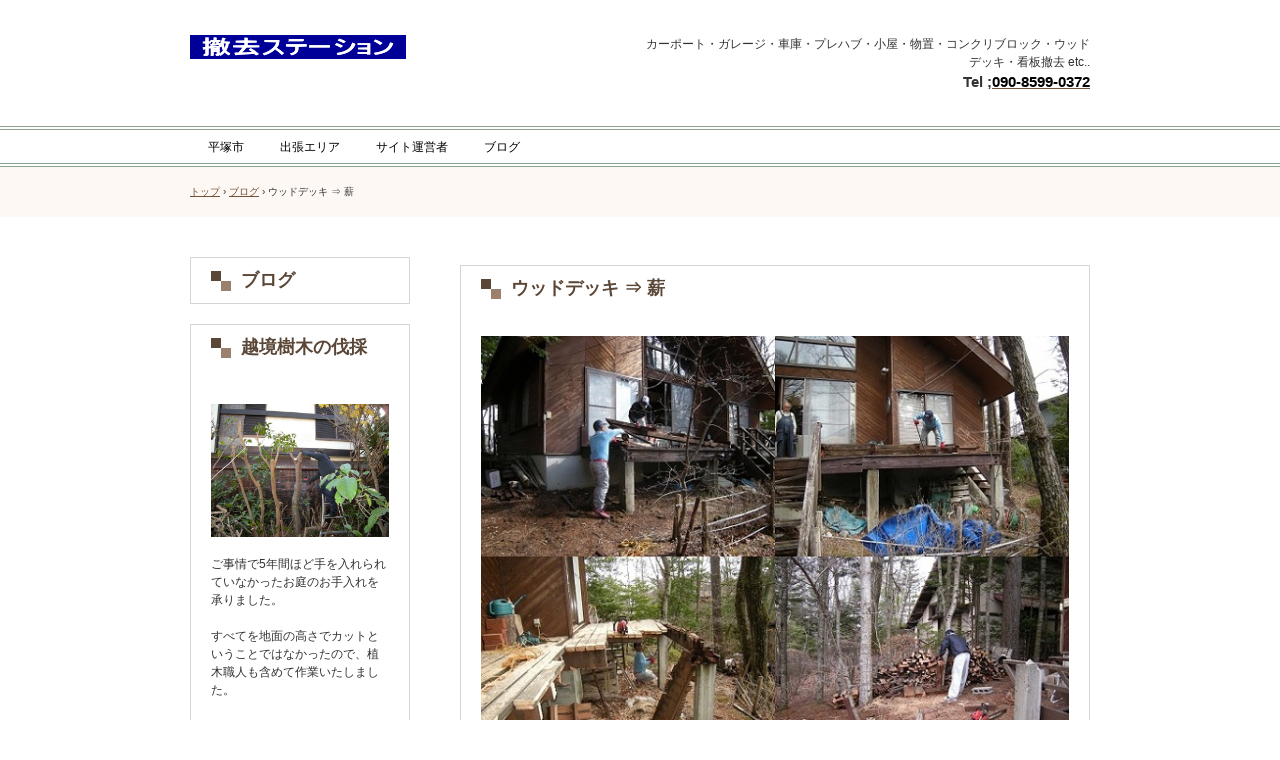

--- FILE ---
content_type: text/html
request_url: http://y04.porteno.biz/posts/post5.html
body_size: 9617
content:
<!DOCTYPE html>
<html lang="ja">
<head>
<meta charset="UTF-8">
<meta name="viewport" content="width=device-width, initial-scale=1">
<title>ウッドデッキ ⇒ 薪 | 撤去ステーション / カーポート・ガレージ・車庫・プレハブ・小屋・物置・コンクリート・ウッドデッキ・看板撤去 etc..</title><!--[if lt IE 9]>
<script src="html5.js" type="text/javascript"></script>
<![endif]-->
<link rel="stylesheet" type="text/css" href="../style.css">
<link rel="stylesheet" type="text/css" href="../style1.css"></head>
<body class="basic2" id="hpb-sp-20-1024-04">
<div id="page" class="site">
<header id="masthead" class="site-header sp-part-top sp-header2" role="banner">
<div id="masthead-inner" class="sp-part-top sp-header-inner">
<div id="sp-site-branding2-1" class="sp-part-top sp-site-branding2">
<h1 class="site-title sp-part-top sp-site-title" id=""><a href="../index.html">撤去ステーション / カーポート・ガレージ・車庫・プレハブ・小屋・物置・コンクリート・ウッドデッキ・看板撤去 etc..</a></h1>
<h2 class="site-description sp-part-top sp-catchphrase" id="">カーポート・ガレージ・車庫・プレハブ・小屋・物置・コンクリブロック・ウッドデッキ・看板撤去 etc..</h2>
<div class="extra sp-part-top sp-site-branding-extra" id="sp-site-branding-extra-1">
<p class="paragraph"> </p>
<p style="text-align : center;" class="paragraph"><b class="character" style="font-size : 1.5rem;">Tel ;</b><a href="tel:09022277954"></a><a href="tel:09085990372"><b class="character" style="font-size : 1.5rem;color : #000000;">090-8599-0372</b></a></p></div></div>
<nav id="sp-site-navigation-1" class="navigation-main button-menu sp-part-top sp-site-navigation horizontal" role="navigation">
<h1 class="menu-toggle">メニュー</h1>
<div class="screen-reader-text skip-link"><a title="コンテンツへスキップ" href="#content">コンテンツへスキップ</a></div>
<ul id="menu-mainnav">
  <li class="menu-item"><a href="../index.html">平塚市</a>
  <li class="menu-item"><a href="../company.html">出張エリア</a>
  <li class="menu-item"><a href="../access.html">サイト運営者</a>
  <li class="menu-item"><a href="../blog.html">ブログ</a></ul></nav></div></header>
<div id="main" class="site-main sp-part-top sp-main">
<div id="contenthead" class="sp-part-top sp-content-header">
<div id="breadcrumb-list" class="sp-part-top sp-bread-crumb">
<div><a href="../index.html">トップ</a></div>
<div>›</div>
<div><a href="post_archive.html">ブログ</a></div>
<div>›</div>
<div>ウッドデッキ ⇒ 薪</div></div></div>
<div id="main-inner">
<div id="primary" class="content-area">
<div id="content" class="site-content sp-part-top sp-content page-post5" role="main">
<div id="sp-entry-content-14" class="hpb-viewtype-full hpb-posttype-post sp-part-top sp-wp-post-list">
<article>
<header class="entry-header">
<h1 class="entry-title">ウッドデッキ ⇒ 薪</h1></header>
<div class="entry-content sp-part-top sp-entry-content" id="sp-entry-content-14"><a style="display: block"><img id="sp-image-204" src="../img/narusawa.jpg" class="sp-part-top sp-image"></a><br>
<p class="paragraph">別荘地で暖炉のあるお宅のウッドデッキ解体を承りました。<br><br>
基本的には、施工された順の逆の順番で解体していきます。<br><br>
今回は廃材を暖房に利用されるとのことで、50cmほどの長さにカットし纏めました。</p><br></div>
<footer class="entry-meta"><span class="date">2022年09月02日</span></footer></article></div></div></div>
<div id="sidebar1" class="sp-part-top sp-sidebar">
<div id="sp-wp-post-list-1" class="hpb-viewtype-thumbnail hpb-posttype-post sp-part-top sp-wp-post-list">
<h3><a href="post_archive.html">ブログ</a></h3>
<article>
<header>
<h4><a href="post18.html">越境樹木の伐採</a></h4></header>
<div class="entry-content sp-part-top sp-entry-content" id="sp-entry-content-1"><a style="display: block"><img id="sp-image-8" src="../img/12n.JPG" class="sp-part-top sp-image"></a><br>
<p class="paragraph">ご事情で5年間ほど手を入れられていなかったお庭のお手入れを承りました。<br><br>
すべてを地面の高さでカットということではなかったので、植木職人も含めて作業いたしました。<br><br>
まずは越境している樹木から対応いたしました。</p><br></div></article>
<article>
<header>
<h4><a href="post17.html">花壇の縁を低くしました。</a></h4></header>
<div class="entry-content sp-part-top sp-entry-content" id="sp-entry-content-2"><a style="display: block"><img id="sp-image-9" src="../img/september.jpg" class="sp-part-top sp-image"></a><br>
<p class="paragraph">タイルの花壇を一部壊して、高さを下げました。<br><br>
タイルを再利用し、下げた上面に同じタイルを利用しようとチャレンジしました。<br><br>
しかし、解体時に醜く割れてしまったため、モルタルで仕上げました。</p><br></div></article>
<article>
<header>
<h4><a href="post16.html">高所作業車で伐採</a></h4></header>
<div class="entry-content sp-part-top sp-entry-content" id="sp-entry-content-3"><a style="display: block"><img id="sp-image-10" src="../img/ds5k62.jpg" class="sp-part-top sp-image"></a><br>
<p class="paragraph">敷地外へ傾斜して伸びたカラマツを伐採いたしました。<br><br>
作業ペースに合わせて、アームロール(鉄のカゴ)を導入しました。<br><br>
おおむね、2時間の作業でした。</p><br></div></article>
<article>
<header>
<h4><a href="post15.html">シュロの伐採</a></h4></header>
<div class="entry-content sp-part-top sp-entry-content" id="sp-entry-content-4"><a style="display: block"><img id="sp-image-11" src="../img/35l8.jpg" class="sp-part-top sp-image"></a><br>
<p class="paragraph">成長しすぎてしまったシュロの伐採を承りました。<br><br>
隣家の外壁にも接触してしまっていました。<br><br>
高圧洗浄時によく使う3.5メートルの脚立を持ち込み、作業いたしました。</p><br></div></article>
<article>
<header>
<h4><a href="post14.html">小さめカーポート解体</a></h4></header>
<div class="entry-content sp-part-top sp-entry-content" id="sp-entry-content-5"><a style="display: block"><img id="sp-image-12" src="../img/3650.jpg" class="sp-part-top sp-image"></a><br>
<p class="paragraph">小さめカーポートの撤去です。<br><br>
車高のある新車購入とのことです。<br><br>
２か所の穴塞ぎまで含め、２時間程の作業でした。</p><br></div></article>
<div class="hpb-more-entry"><a href="post_archive.html">» 続きを読む</a></div></div></div></div></div>
<footer id="colophon" class="site-footer sp-part-top sp-footer2" role="contentinfo">
<div id="colophon-inner" class="sp-part-top sp-footer-inner">
<nav id="sp-site-navigation-2" class="navigation-main button-menu sp-part-top sp-site-navigation minimal" role="navigation">
<h1 class="menu-toggle">メニュー</h1>
<div class="screen-reader-text skip-link"><a title="コンテンツへスキップ" href="#content">コンテンツへスキップ</a></div>
<ul id="menu-mainnav">
  <li class="menu-item"><a href="../atsugi.html">神奈川県厚木市</a>
  <li class="menu-item"><a href="../odawara.html">小田原市</a>
  <li class="menu-item"><a href="../hadano.html">秦野市</a>
  <li class="menu-item"><a href="../isehara.html">伊勢原市</a>
  <li class="menu-item"><a href="../minamiashigara.html">南足柄市</a>
  <li class="menu-item"><a href="../oiso.html">大磯町</a>
  <li class="menu-item"><a href="../ninomiya.html">二宮町</a>
  <li class="menu-item"><a href="../aikawa.html">愛川町</a>
  <li class="menu-item"><a href="../nakai.html">中井町</a>
  <li class="menu-item"><a href="../oimachi.html">大井町</a>
  <li class="menu-item"><a href="../manazuru.html">真鶴町</a>
  <li class="menu-item"><a href="../hakone.html">箱根町</a>
  <li class="menu-item"><a href="../yugawara.html">湯河原町</a>
  <li class="menu-item"><a href="../kaisei.html">開成町</a>
  <li class="menu-item"><a href="../matsuda.html">松田町</a>
  <li class="menu-item"><a href="../yamakita.html">山北町</a>
  <li class="menu-item"><a href="../kiyokawa.html">清川村</a>
  <li class="menu-item"><a href="../atami.html">静岡県熱海市</a>
  <li class="menu-item"><a href="../gotemba.html">御殿場市</a>
  <li class="menu-item"><a href="../susono.html">裾野市</a>
  <li class="menu-item"><a href="../mishima.html">三島市</a>
  <li class="menu-item"><a href="../numazu.html">沼津市</a>
  <li class="menu-item"><a href="../oyama.html">小山町</a>
  <li class="menu-item"><a href="../nagaizumi.html">長泉町</a>
  <li class="menu-item"><a href="../kannami.html">函南町</a>
  <li class="menu-item"><a href="../shimizu.html">清水町</a></ul></nav>
<div id="sp-block-container-1" class="sp-part-top sp-block-container">
<p class="copyright paragraph">撤去ステーション　カーポート・ガレージ・車庫・プレハブ・小屋・物置・コンクリブロック・ウッドデッキ・看板撤去 etc..</p>
<p class="copyright paragraph">Copyright c y04.porteno.biz, All rights reserved.</p></div></div></footer></div><script type="text/javascript" src="../navigation.js"></script></body></html>

--- FILE ---
content_type: text/css
request_url: http://y04.porteno.biz/style.css
body_size: 239004
content:
#colophon{
  background-color : #9e8a79;
}

#content{
  min-height : 50px;
}

#masthead{
  background-color : #ffffff;
}

#page{
  font-size : 1.2rem;
}

*{
  box-sizing : border-box;
  
}

.screen-reader-text{
  display : none;
}

.sp-block-container{
  padding-top : 0px;
  padding-left : 0px;
  padding-right : 0px;
  padding-bottom : 0px;
}

.sp-block-container > h1{
  font-size : 2.4rem;
}

.sp-block-container > h2{
  font-size : 1.8rem;
}

.sp-block-container > h3{
  font-size : 1.5rem;
}

.sp-block-container > h4{
  font-size : 1.4rem;
}

.sp-block-container > h5{
  font-size : 1.3rem;
}

.sp-block-container > h6{
  font-size : 1.1rem;
}

.sp-block-container > hr{
  color : #e2e2e2;
  margin-top : 25px;
  margin-left : 0px;
  margin-right : 0px;
  margin-bottom : 30px;
  border-top-width : 1px;
  border-left-width : medium;
  border-right-width : medium;
  border-bottom-width : medium;
  border-top-style : solid;
  border-left-style : none;
  border-right-style : none;
  border-bottom-style : none;
  border-top-color : #e2e2e2;
  border-left-color : initial;
  border-right-color : initial;
  border-bottom-color : initial;
  height : 1px;
}

.sp-block-container > p{
  font-size : 1.3rem;
  line-height : 1.5;
  text-align : justify;
  padding-left : 0.1em;
  padding-right : 0.1em;
  margin-top : 0.5em;
  margin-bottom : 1.5em;
  text-justify : inter-ideograph;
}

.sp-block-container > p.indent{
  padding-left : 1em;
}

.sp-block-container > p.large{
  font-size : 1.2em;
}

.sp-bread-crumb div{
  padding-bottom : 10px;
  margin-top : 10px;
  margin-right : 10px;
  width : auto;
  display : inline-block;
}

.sp-button{
  width : 122px;
}

.sp-button a{
  text-decoration : none;
  text-align : center;
  padding-top : 6px;
  padding-left : 0px;
  padding-right : 0px;
  padding-bottom : 6px;
  border-top-width : 1px;
  border-left-width : 1px;
  border-right-width : 1px;
  border-bottom-width : 1px;
  border-top-style : solid;
  border-left-style : solid;
  border-right-style : solid;
  border-bottom-style : solid;
  border-top-color : #f0f0f0;
  border-left-color : #f0f0f0;
  border-right-color : #f0f0f0;
  border-bottom-color : #f0f0f0;
  border-top-left-radius : 5px 5px;
  border-top-right-radius : 5px 5px;
  border-bottom-right-radius : 5px 5px;
  border-bottom-left-radius : 5px 5px;
  height : 100%;
  display : block;
  box-sizing : border-box;
}

.sp-button a:hover{
  border-top-width : 1px;
  border-left-width : 1px;
  border-right-width : 1px;
  border-bottom-width : 1px;
  border-top-style : solid;
  border-left-style : solid;
  border-right-style : solid;
  border-bottom-style : solid;
  border-top-color : #d8d8d8;
  border-left-color : #d8d8d8;
  border-right-color : #d8d8d8;
  border-bottom-color : #d8d8d8;
}

.sp-column.accordion > .column-label h3::after{
  border-top-width : 5px;
  border-left-width : 6px;
  border-right-width : 6px;
  border-top-style : solid;
  border-left-style : solid;
  border-right-style : solid;
  border-top-color : rgba(255, 255, 255, 0.45);
  border-left-color : transparent;
  border-right-color : transparent;
  width : 0px;
  height : 0px;
  display : block;
  position : absolute;
  top : 0.5em;
  right : 0px;
  content : "";
}

.sp-column.toggled-on > .column-label h3::after{
  display : none;
}

.sp-column.toggled-on > .column-label h3::before{
  border-left-width : 6px;
  border-right-width : 6px;
  border-bottom-width : 5px;
  border-left-style : solid;
  border-right-style : solid;
  border-bottom-style : solid;
  border-left-color : transparent;
  border-right-color : transparent;
  border-bottom-color : rgba(255, 255, 255, 0.45);
  width : 0px;
  height : 0px;
  display : block;
  position : absolute;
  top : 0.5em;
  right : 0px;
  content : "";
}

.sp-column > .column-body{
  padding-top : 5px;
  padding-left : 5px;
  padding-right : 5px;
  padding-bottom : 5px;
}

.sp-definition-list > dd{
  margin-left : 94px;
  margin-bottom : 25px;
}

.sp-definition-list > dt{
  padding-top : 5px;
  padding-left : 25px;
  padding-right : 0px;
  padding-bottom : 5px;
  margin-bottom : 10px;
}

.sp-form input{
  font-size : 1.4rem;
  font-family : "ヒラギノ角ゴ Pro W3", "Hiragino Kaku Gothic Pro", "メイリオ", Meiryo, Osaka, "ＭＳ Ｐゴシック", "MS PGothic", Arial, sans-serif;
}

.sp-form input[type="date"]{
  padding-top : 5px;
  padding-left : 5px;
  padding-right : 5px;
  padding-bottom : 5px;
  width : 90%;
}

.sp-form input[type="radio"]{
  vertical-align : middle;
  width : 20px;
}

.sp-form input[type="submit"]{
  font-size : 1.4rem;
  color : #555555;
  background-color : #dcdada;
  padding-top : 5px;
  padding-left : 8px;
  padding-right : 8px;
  padding-bottom : 5px;
  margin-top : 15px;
  width : auto;
  min-width : 100px;
  float : right;
  position : relative;
  cursor : pointer;
}

.sp-form input[type="text"]{
  padding-top : 5px;
  padding-left : 5px;
  padding-right : 5px;
  padding-bottom : 5px;
  width : 90%;
}

.sp-form table{
  border-top-width : 1px;
  border-left-width : 1px;
  border-top-style : solid;
  border-left-style : solid;
  border-top-color : #000000;
  border-left-color : #000000;
  width : 100%;
  border-collapse : collapse;
  border-spacing : 0px 0px;
}

.sp-form td{
  color : #000000;
  background-color : #ffffff;
  padding-top : 5px;
  padding-left : 18px;
  padding-right : 18px;
  padding-bottom : 5px;
  border-right-width : 1px;
  border-bottom-width : 1px;
  border-right-style : solid;
  border-bottom-style : solid;
  border-right-color : #000000;
  border-bottom-color : #000000;
  width : auto;
}

.sp-form textarea{
  font-size : 1.4rem;
  font-family : "ヒラギノ角ゴ Pro W3", "Hiragino Kaku Gothic Pro", "メイリオ", Meiryo, Osaka, "ＭＳ Ｐゴシック", "MS PGothic", Arial, sans-serif;
  padding-top : 5px;
  padding-left : 5px;
  padding-right : 5px;
  padding-bottom : 5px;
  width : 90%;
  height : 150px;
}

.sp-form th{
  font-weight : normal;
  color : #000000;
  background-color : #f4f4f4;
  text-align : left;
  padding-top : 5px;
  padding-left : 18px;
  padding-right : 18px;
  padding-bottom : 5px;
  border-right-width : 1px;
  border-bottom-width : 1px;
  border-right-style : solid;
  border-bottom-style : solid;
  border-right-color : #000000;
  border-bottom-color : #000000;
  width : auto;
  min-width : 50px;
}

.sp-google-map{
  max-width : 100%;
  word-wrap : normal;
}

.sp-google-map img{
  max-width : none !important;
}

.sp-item-gallery.grid > ul > li{
  overflow : hidden;
}

.sp-item-gallery.masonry > ul > li{
  height : auto !important;
}

.sp-item-gallery > ul > li > div img.item-gallery-thumbnail{
  max-width : 100%;
}

.sp-list{
  padding-right : 1em;
  margin-bottom : 1.5em;
  list-style-position : inside;
}

.sp-list > li{
  text-align : justify;
  padding-top : 6px;
  padding-bottom : 6px;
  margin-top : 0px;
  margin-left : 0px;
  margin-right : 0px;
  margin-bottom : 0px;
  text-justify : inter-ideograph;
}

.sp-page-title > h1{
  font-size : 1.8rem;
  font-weight : bold;
}

.sp-part-top{
  display : block;
  position : relative;
  box-sizing : border-box;
}

.sp-part-top:not(table)::after{
  clear : both;
  display : table;
  content : "";
}

.sp-site-branding2 .site-description{
  font-size : 1rem;
  font-weight : normal;
  color : #929292;
}

.sp-site-navigation{
  color : black;
  background-color : white;
}

.sp-site-navigation .menu-toggle{
  display : none;
  cursor : pointer;
}

.sp-site-navigation.vertical{
  font-size : 1.3rem;
  border-top-width : 1px;
  border-bottom-width : 1px;
  border-top-style : solid;
  border-bottom-style : solid;
  border-top-color : #d2c9b8;
  border-bottom-color : #d2c9b8;
  width : 100%;
}

.sp-site-navigation.vertical ul{
  line-height : 30px;
  padding-top : 0px;
  padding-left : 0px;
  padding-right : 0px;
  padding-bottom : 0px;
  margin-top : 0px;
  margin-left : 0px;
  margin-right : 0px;
  margin-bottom : 0px;
  list-style-type : none;
  list-style-position : outside;
}

.sp-site-navigation.vertical ul li.current-menu-ancestor > a{
  color : #ffffff;
  background-color : rgba(0, 0, 0, 0.3);
}

.sp-site-navigation.vertical ul li.current-menu-item > a{
  color : #ffffff;
  background-color : rgba(0, 0, 0, 0.3);
}

.sp-site-navigation.vertical ul li.current_page_ancestor > a{
  color : #ffffff;
  background-color : rgba(0, 0, 0, 0.3);
}

.sp-site-navigation.vertical ul li.current_page_item > a{
  color : #ffffff;
  background-color : rgba(0, 0, 0, 0.3);
}

.sp-site-navigation.vertical ul li > a{
  text-decoration : none;
  padding-top : 10px;
  padding-left : 20px;
  padding-right : 20px;
  padding-bottom : 10px;
  display : block;
}

.sp-site-navigation.vertical ul li > a:active{
  color : #ffffff;
  background-color : rgba(0, 0, 0, 0.3);
}

.sp-site-navigation.vertical ul li > a:hover{
  color : #ffffff;
  background-color : rgba(0, 0, 0, 0.3);
}

.sp-site-navigation.vertical ul ul li > a{
  padding-top : 10px;
  padding-left : 40px;
  padding-right : 40px;
  padding-bottom : 10px;
}

.sp-site-navigation.vertical > ul{
  margin-top : 0px;
  margin-left : auto;
  margin-right : auto;
  margin-bottom : 0px;
  width : 100%;
}

.sp-site-navigation.vertical > ul > li{
  padding-top : 0px;
  padding-left : 0px;
  padding-right : 0px;
  padding-bottom : 0px;
  width : 100%;
}

.sp-site-navigation.vertical > ul > li:hover > ul{
  display : block;
}

.sp-table{
  margin-top : 5px;
  margin-left : auto;
  margin-right : auto;
  margin-bottom : 5px;
  border-top-width : 1px;
  border-left-width : 1px;
  border-top-style : solid;
  border-left-style : solid;
  border-top-color : #d8d8d8;
  border-left-color : #d8d8d8;
  width : 100%;
  display : table;
  border-collapse : collapse;
}

.sp-table > * > tr > td{
  padding-top : 5px;
  padding-left : 8px;
  padding-right : 8px;
  padding-bottom : 5px;
  border-right-width : 1px;
  border-bottom-width : 1px;
  border-right-style : solid;
  border-bottom-style : solid;
  border-right-color : #d8d8d8;
  border-bottom-color : #d8d8d8;
}

.sp-table > * > tr > th{
  padding-top : 5px;
  padding-left : 8px;
  padding-right : 8px;
  padding-bottom : 5px;
  border-right-width : 1px;
  border-bottom-width : 1px;
  border-right-style : solid;
  border-bottom-style : solid;
  border-right-color : #d8d8d8;
  border-bottom-color : #d8d8d8;
}

.sp-table > * > tr > th.col-title{
  background-color : rgba(0, 0, 0, 0.0625);
}

.sp-table > * > tr > th.row-title{
  background-color : rgba(0, 0, 0, 0.0625);
}

.sp-wp-post-list{
  padding-top : 0px;
  padding-left : 0px;
  padding-right : 0px;
  padding-bottom : 0px;
  margin-top : 2em;
  margin-left : 0px;
  margin-right : 0px;
  margin-bottom : 2em;
}

.sp-wp-post-list .navigation-post{
  margin-top : 0.67em;
}

.sp-wp-post-list .navigation-post .nav-next{
  margin-right : 10px;
  float : right;
}

.sp-wp-post-list .navigation-post .nav-previous{
  margin-left : 10px;
  float : left;
}

.sp-wp-post-list .navigation-post::after{
  clear : both;
  display : table;
  content : "";
}

.sp-wp-post-list .navigation-post > h1{
  display : none;
}

.sp-wp-post-list > article{
  margin-top : 0.67em;
  margin-left : 0px;
  margin-right : 0px;
  margin-bottom : 0.67em;
}

.sp-wp-post-list > h3{
  background-color : #f4f4f4;
  background-image : none;
  background-repeat : repeat;
  background-attachment : scroll;
  background-position : 0% 0%;
  background-clip : border-box;
  background-origin : padding-box;
  background-size : auto auto;
}

a{
  color : #735237;
  outline-width : medium;
  outline-style : none;
  outline-color : black;
}

a:focus{
  text-decoration : none;
}

a:hover{
  text-decoration : none;
}

article{
  display : block;
}

aside{
  display : block;
}

body{
  font-size : 1.3rem;
  font-family : "ヒラギノ角ゴ Pro W3", "Hiragino Kaku Gothic Pro", "メイリオ", Meiryo, Osaka, "ＭＳ Ｐゴシック", "MS PGothic", Arial, sans-serif;
  line-height : 1.5;
  color : #333333;
  background-color : #ffffff;
  text-align : left;
  padding-top : 0px;
  padding-left : 0px;
  padding-right : 0px;
  padding-bottom : 0px;
  margin-top : 0px;
  margin-left : 0px;
  margin-right : 0px;
  margin-bottom : 0px;
  word-wrap : break-word;
}

details{
  display : block;
}

dl{
  margin-top : 0px;
  box-sizing : border-box;
}

figcaption{
  display : block;
}

figure{
  display : block;
}

footer{
  display : block;
}

h1{
  margin-top : 0px;
  box-sizing : border-box;
}

h2{
  margin-top : 0px;
  box-sizing : border-box;
}

h3{
  margin-top : 0px;
  box-sizing : border-box;
}

h4{
  margin-top : 0px;
  box-sizing : border-box;
}

h5{
  margin-top : 0px;
  box-sizing : border-box;
}

h6{
  margin-top : 0px;
  box-sizing : border-box;
}

header{
  display : block;
}

hgroup{
  display : block;
}

html{
  font-size : 62.5%;
}

main{
  display : block;
}

nav{
  display : block;
  box-sizing : border-box;
}

ol{
  margin-top : 0px;
  box-sizing : border-box;
}

p{
  margin-top : 0px;
  box-sizing : border-box;
}

section{
  display : block;
}

summary{
  display : block;
}

table{
  margin-top : 0px;
  box-sizing : border-box;
}

ul{
  margin-top : 0px;
  margin-left : 0px;
  margin-right : 0px;
  margin-bottom : 0px;
  box-sizing : border-box;
}

@media not screen, screen and (min-width: 569px) {

  #colophon {
  }

  #colophon-inner{
    padding-top : 0px;
    padding-left : 20px;
    padding-right : 20px;
    padding-bottom : 0px;
    margin-top : 0px;
    margin-left : auto;
    margin-right : auto;
    margin-bottom : 0px;
    width : 900px;
    box-sizing : content-box;
  }

  #content{
    position : relative;
  }

  #contenthead > a{
    background-color : #fdf8f4;
    margin-left : -100%;
    margin-right : -100%;
  }

  #main{
    margin-top : 0px;
    margin-left : auto;
    margin-right : auto;
    margin-bottom : 0px;
    width : 900px;
    box-sizing : content-box;
  }

  #main-inner{
    float : left;
  }

  #main-inner #contenthead{
    overflow : hidden;
  }

  #main-inner #contenthead > a{
    margin-left : 0px;
    margin-right : 0px;
  }

  #masthead{
    margin-bottom : 0px;
  }

  #masthead-inner{
    margin-top : 0px;
    margin-left : auto;
    margin-right : auto;
    margin-bottom : 0px;
    width : 900px;
    box-sizing : content-box;
  }

  #page{
    margin-top : 0px;
    margin-left : auto;
    margin-right : auto;
    margin-bottom : 0px;
    overflow : hidden;
  }

  #primary{
    float : right;
  }

  .sp-google-map{
    width : 400px;
    min-height : 300px;
  }

  .sp-site-branding2{
    padding-top : 20px;
  }

  .sp-site-branding2 .extra{
    width : 50%;
    position : absolute;
    bottom : 0px;
    right : 0px;
  }

  .sp-site-branding2 .extra > p{
    font-size : 1.3rem;
    color : #929292;
    text-align : right;
    padding-top : 0px;
    padding-left : 0px;
    padding-right : 0px;
    padding-bottom : 0px;
    margin-top : 0px;
    margin-left : 0px;
    margin-right : 0px;
    margin-bottom : 0px;
  }

  .sp-site-branding2 .extra > p.indent{
    padding-left : 1em;
  }

  .sp-site-branding2 .extra > p.large{
    font-size : 1.5rem;
  }

  .sp-site-branding2 .site-description{
    text-align : right;
    width : 100%;
    height : auto;
    position : absolute;
    top : 15px;
  }

  .sp-site-branding2 .site-title{
    margin-top : 0px;
    margin-left : 0px;
    margin-right : 0px;
    margin-bottom : 0px;
    height : 66px;
    float : left;
  }

  .sp-site-branding2 .site-title a{
    height : 100%;
    display : block;
  }

  .sp-site-navigation.horizontal ul{
    padding-top : 0px;
    padding-left : 0px;
    padding-right : 0px;
    padding-bottom : 0px;
    margin-top : 0px;
    margin-left : 0px;
    margin-right : 0px;
    margin-bottom : 0px;
    list-style-type : none;
    list-style-position : outside;
  }

  .sp-site-navigation.horizontal ul li.current-menu-ancestor > a{
    color : #ffffff;
    background-color : rgba(0, 0, 0, 0.3);
  }

  .sp-site-navigation.horizontal ul li.current-menu-item > a{
    color : #ffffff;
    background-color : rgba(0, 0, 0, 0.3);
  }

  .sp-site-navigation.horizontal ul li.current_page_ancestor > a{
    color : #ffffff;
    background-color : rgba(0, 0, 0, 0.3);
  }

  .sp-site-navigation.horizontal ul li.current_page_item > a{
    color : #ffffff;
    background-color : rgba(0, 0, 0, 0.3);
  }

  .sp-site-navigation.horizontal ul li > a{
    text-decoration : none;
  }

  .sp-site-navigation.horizontal ul li > a:active{
    color : #ffffff;
    background-color : rgba(0, 0, 0, 0.3);
  }

  .sp-site-navigation.horizontal ul li > a:hover{
    color : #ffffff;
    background-color : rgba(0, 0, 0, 0.3);
  }

  .sp-site-navigation.horizontal ul ul{
    background-color : #ffffff;
    border-top-width : 1px;
    border-left-width : 1px;
    border-right-width : 1px;
    border-bottom-width : medium;
    border-top-style : solid;
    border-left-style : solid;
    border-right-style : solid;
    border-bottom-style : none;
    border-top-color : #3c3f53;
    border-left-color : #3c3f53;
    border-right-color : #3c3f53;
    border-bottom-color : initial;
    width : auto;
    min-width : 150px;
    display : none;
    position : absolute;
    top : 100%;
    left : 0px;
    z-index : 9999;
  }

  .sp-site-navigation.horizontal ul ul li{
    border-bottom-width : 1px;
    border-bottom-style : solid;
    border-bottom-color : #3c3f53;
    width : 100%;
    white-space : nowrap;
  }

  .sp-site-navigation.horizontal ul ul li > a{
    padding-top : 5px;
    padding-left : 1em;
    padding-right : 1em;
    padding-bottom : 5px;
    display : block;
  }

  .sp-site-navigation.horizontal > ul::after{
    clear : both;
    display : table;
    content : "";
  }

  .sp-site-navigation.horizontal > ul > li{
    float : left;
    position : relative;
  }

  .sp-site-navigation.horizontal > ul > li:hover{
    position : relative;
  }

  .sp-site-navigation.horizontal > ul > li:hover > ul{
    display : block;
  }

  .sp-site-navigation.horizontal > ul > li > a{
    padding-top : 0.5em;
    padding-left : 2em;
    padding-right : 2em;
    padding-bottom : 0.5em;
    display : block;
  }

  .sp-site-navigation.minimal{
    text-align : center;
    margin-top : 0px;
    margin-left : auto;
    margin-right : auto;
    margin-bottom : 20px;
  }

  .sp-site-navigation.minimal ul{
    padding-top : 0px;
    padding-left : 0px;
    padding-right : 0px;
    padding-bottom : 0px;
    margin-top : 0px;
    margin-left : 0px;
    margin-right : 0px;
    margin-bottom : 0px;
    list-style-type : none;
    list-style-position : outside;
  }

  .sp-site-navigation.minimal ul li:last-child{
    margin-right : 0px;
  }

  .sp-site-navigation.minimal ul li > a:active{
    text-decoration : underline;
  }

  .sp-site-navigation.minimal ul li > a:hover{
    text-decoration : underline;
  }

  .sp-site-navigation.minimal > ul li{
    margin-right : 10px;
    display : inline;
  }

  .sp-site-navigation.minimal > ul ul{
    margin-left : 10px;
    display : inline;
  }

  .sp-yahoo-map{
    width : 400px;
    min-height : 300px;
  }

  body{
    min-width : 900px;
  }
}

@media not screen, screen and (min-width: 569px) {

  #content{
    width : 100%;
    float : right;
  }

  #contenthead{
    width : 900px;
  }

  #main-inner{
    margin-top : 40px;
    width : 900px;
  }

  #primary{
    width : 630px;
  }

  #sidebar1{
    width : 220px;
    float : left;
  }
}

@media screen and (max-width: 568px) {

  #content{
    padding-left : 10px;
    padding-right : 10px;
  }

  #main-inner{
    margin-top : 30px;
  }

  #sidebar1{
    margin-top : 10px;
  }

  #sidebar2{
    margin-top : 10px;
  }

  *{
    box-sizing : border-box;
  }

  .sp-block-container{
    padding-top : 0px;
    padding-left : 5px;
    padding-right : 5px;
    padding-bottom : 0px;
  }

  .sp-bread-crumb{
    padding-left : 10px;
    padding-right : 10px;
  }

  .sp-definition-list > dd{
    margin-left : 20px;
  }

  .sp-form input{
    width : 90%;
  }

  .sp-form input[type="submit"] {
  }

  .sp-form table{
    border-top-width : 1px;
    border-top-style : solid;
    border-top-color : #d8d8d8;
  }

  .sp-form td{
    width : auto;
    display : block;
  }

  .sp-form textarea{
    width : 90%;
  }

  .sp-form th{
    width : auto;
    display : block;
  }

  .sp-google-map{
    width : 100%;
    min-height : 300px;
  }

  .sp-image{
    max-width : 100%;
    height : auto;
  }

  .sp-sidebar{
    padding-left : 10px;
    padding-right : 10px;
  }

  .sp-site-branding2 .extra{
    padding-top : 5px;
  }

  .sp-site-branding2 .extra > p{
    font-size : 1rem;
    color : #929292;
    text-align : left;
    padding-top : 0px;
    padding-left : 10px;
    padding-right : 10px;
    padding-bottom : 0px;
    margin-top : 0px;
    margin-left : 0px;
    margin-right : 0px;
    margin-bottom : 0px;
    width : 100%;
  }

  .sp-site-branding2 .site-description{
    text-align : center;
  }

  .sp-site-branding2 .site-title{
    text-align : center;
  }

  .sp-site-navigation .menu-toggle{
    background-color : rgba(0, 0, 0, 0.3);
    padding-top : 10px;
    padding-left : 10px;
    padding-right : 10px;
    padding-bottom : 10px;
    margin-top : 0px;
    margin-left : 0px;
    margin-right : 0px;
    margin-bottom : 0px;
    cursor : pointer;
  }

  .sp-site-navigation ul{
    list-style-type : none;
    list-style-position : outside;
  }

  .sp-site-navigation.button-menu .menu-toggle{
    display : block;
  }

  .sp-site-navigation.button-menu ul ul{
    display : block;
  }

  .sp-site-navigation.button-menu ul.toggled-on{
    display : block;
  }

  .sp-site-navigation.button-menu > ul{
    display : none;
  }

  .sp-site-navigation.horizontal{
    padding-top : 0px;
    margin-top : 10px;
    position : relative;
  }

  .sp-site-navigation.horizontal ul{
    background-color : #ffffff;
    padding-top : 0px;
    padding-left : 0px;
    padding-right : 0px;
    padding-bottom : 0px;
    width : auto;
    height : auto;
  }

  .sp-site-navigation.horizontal ul li{
    padding-left : 0px;
    border-left-width : 0px;
    width : auto;
    float : none;
  }

  .sp-site-navigation.horizontal ul li.current-menu-ancestor > a{
    color : #ffffff;
    background-color : rgba(0, 0, 0, 0.3);
  }

  .sp-site-navigation.horizontal ul li.current-menu-item > a{
    color : #ffffff;
    background-color : rgba(0, 0, 0, 0.3);
  }

  .sp-site-navigation.horizontal ul li.current_page_ancestor > a{
    color : #ffffff;
    background-color : rgba(0, 0, 0, 0.3);
  }

  .sp-site-navigation.horizontal ul li.current_page_item > a{
    color : #ffffff;
    background-color : rgba(0, 0, 0, 0.3);
  }

  .sp-site-navigation.horizontal ul li > a{
    line-height : 24px;
    padding-top : 8px;
    padding-left : 25px;
    padding-right : 10px;
    padding-bottom : 7px;
    float : none;
    display : block;
  }

  .sp-site-navigation.horizontal ul li > a:active{
    color : #ffffff;
    background-color : rgba(0, 0, 0, 0.3);
  }

  .sp-site-navigation.horizontal ul li > a:hover{
    color : #ffffff;
    background-color : rgba(0, 0, 0, 0.3);
  }

  .sp-site-navigation.horizontal ul ul{
    background-color : transparent;
    border-top-width : medium;
    border-left-width : medium;
    border-right-width : medium;
    border-bottom-width : medium;
    border-top-style : none;
    border-left-style : none;
    border-right-style : none;
    border-bottom-style : none;
    border-top-color : initial;
    border-left-color : initial;
    border-right-color : initial;
    border-bottom-color : initial;
    width : auto;
    min-width : 150px;
    display : block;
    position : relative;
    top : 100%;
    left : 0px;
    z-index : 9999;
  }

  .sp-site-navigation.horizontal ul ul li{
    border-bottom-width : medium;
    border-bottom-style : none;
    border-bottom-color : initial;
  }

  .sp-site-navigation.horizontal ul ul li > a{
    padding-top : 8px;
    padding-left : 50px;
    padding-right : 50px;
    padding-bottom : 8px;
    border-bottom-width : medium;
    border-bottom-style : none;
    border-bottom-color : initial;
  }

  .sp-site-navigation.minimal{
    text-align : center;
    margin-bottom : 20px;
  }

  .sp-site-navigation.minimal ul{
    padding-top : 0px;
    padding-left : 0px;
    padding-right : 0px;
    padding-bottom : 0px;
    margin-top : 0px;
    margin-left : 0px;
    margin-right : 0px;
    margin-bottom : 0px;
    list-style-type : none;
    list-style-position : outside;
  }

  .sp-site-navigation.minimal ul li{
    display : block;
  }

  .sp-site-navigation.minimal ul li > a{
    display : block;
  }

  .sp-site-navigation.minimal ul li > a:hover{
    text-decoration : underline;
  }

  .sp-yahoo-map{
    width : 100%;
    min-height : 300px;
  }

  embed{
    max-width : 100%;
  }
}

#sp-site-branding2-1 .extra{
  padding-top : 0px;
}

#sp-site-branding2-1 .extra p{
  font-size : 1.2rem;
  color : #333333;
}

#sp-site-branding2-1 .site-description{
  font-size : 1.2rem;
  font-weight : normal;
  color : #333333;
  text-align : left;
  margin-bottom : 0px;
}

#sp-site-branding2-1 .site-title{
  background-image : url(img/site-title.png);
  background-repeat : no-repeat;
  margin-bottom : 0px;
  overflow : hidden;
}

#sp-site-branding2-1 .site-title a{
  background-color : transparent;
  text-indent : -9999px;
  display : block;
}

@media not screen, screen and (min-width: 569px) {

  #sp-site-branding2-1{
    padding-top : 35px;
    margin-bottom : 30px;
    overflow : hidden;
  }

  #sp-site-branding2-1 .extra{
    text-align : right;
    padding-left : 445px;
    margin-left : -395px;
    width : 100%;
    float : right;
    position : static;
  }

  #sp-site-branding2-1 .extra p{
    display : inline-block;
  }

  #sp-site-branding2-1 .site-description{
    text-align : right;
    padding-left : 445px;
    margin-left : -395px;
    width : 100%;
    float : right;
    position : static;
  }

  #sp-site-branding2-1 .site-title{
    width : 395px;
    height : 25px;
    float : left;
    position : relative;
    z-index : auto;
  }
}

@media screen and (max-width: 568px) {

  #sp-site-branding2-1{
    padding-top : 20px;
    padding-left : 10px;
    padding-right : 10px;
  }

  #sp-site-branding2-1 .extra{
    margin-top : 15px;
  }

  #sp-site-branding2-1 .extra p{
    text-align : center;
    padding-left : 0px;
    padding-right : 0px;
  }

  #sp-site-branding2-1 .site-description{
    text-align : center;
    margin-top : 20px;
  }

  #sp-site-branding2-1 .site-title{
    background-size : 100% auto;
    margin-left : auto;
    margin-right : auto;
    width : 300px;
    height : 18px;
    
  }
}

@media not screen, screen and (min-width: 569px) {

  #sp-site-navigation-2{
    background-color : #776454;
    text-align : left;
    padding-left : 1000px;
    padding-right : 1000px;
    margin-left : -1000px;
    margin-right : -1000px;
    margin-bottom : 0px;
    position : relative;
  }

  #sp-site-navigation-2 ul ul{
    display : none;
  }

  #sp-site-navigation-2 > ul{
    font-size : 1.2rem;
    padding-top : 10px;
    padding-bottom : 10px;
    margin-top : 0px;
    margin-bottom : 0px;
  }

  #sp-site-navigation-2 > ul > li{
    margin-right : 0px;
    display : inline-block;
  }

  #sp-site-navigation-2 > ul > li.current-menu-ancestor > a{
    background-color : transparent;
    text-decoration : underline;
  }

  #sp-site-navigation-2 > ul > li.current-menu-item > a{
    background-color : transparent;
    text-decoration : underline;
  }

  #sp-site-navigation-2 > ul > li.current_page_ancestor > a{
    background-color : transparent;
    text-decoration : underline;
  }

  #sp-site-navigation-2 > ul > li.current_page_item > a{
    background-color : transparent;
    text-decoration : underline;
  }

  #sp-site-navigation-2 > ul > li::after{
    color : #ffffff;
    margin-left : 20px;
    margin-right : 25px;
    content : "|";
  }

  #sp-site-navigation-2 > ul > li > a{
    font-weight : bold;
    line-height : 1;
    color : #ffffff;
    text-decoration : none;
    vertical-align : middle;
    padding-top : 19px;
    padding-bottom : 19px;
    display : inline-block;
  }

  #sp-site-navigation-2 > ul > li > a:hover{
    background-color : transparent;
    text-decoration : underline;
  }
}

@media screen and (max-width: 568px) {

  #sp-site-navigation-2{
    font-size : 1.2rem;
    font-weight : bold;
    background-color : transparent;
    margin-top : 0px;
    margin-bottom : 0px;
    border-top-width : medium;
    border-bottom-width : medium;
    border-top-style : none;
    border-bottom-style : none;
    border-top-color : initial;
    border-bottom-color : initial;
  }

  #sp-site-navigation-2 .menu-toggle{
    background-color : #fff6ed;
    background-image : url(img/icon-menu-toggle.png);
    background-repeat : no-repeat;
    background-position : center center;
    text-indent : -9999px;
  }

  #sp-site-navigation-2 li > a:active{
    color : #ffffff;
    background-color : #776454;
  }

  #sp-site-navigation-2 li > a:hover{
    color : #ffffff;
    background-color : #776454;
  }

  #sp-site-navigation-2 ul li > a{
    font-weight : bold;
    color : #643403;
    background-color : #fff6ed;
    text-decoration : none;
    text-align : center;
    padding-top : 5px;
    padding-bottom : 5px;
    border-bottom-width : 1px;
    border-bottom-style : solid;
    border-bottom-color : #643403;
  }

  #sp-site-navigation-2 > ul li.current-menu-ancestor > a{
    color : #ffffff;
    background-color : #776454;
  }

  #sp-site-navigation-2 > ul li.current-menu-item > a{
    color : #ffffff;
    background-color : #776454;
  }

  #sp-site-navigation-2 > ul li.current_page_ancestor > a{
    color : #ffffff;
    background-color : #776454;
  }

  #sp-site-navigation-2 > ul li.current_page_item > a{
    color : #ffffff;
    background-color : #776454;
  }
}

#sp-entry-content-1, #sp-entry-content-10, #sp-entry-content-11, #sp-entry-content-12, #sp-entry-content-13, #sp-entry-content-14, #sp-entry-content-15, #sp-entry-content-16, #sp-entry-content-17, #sp-entry-content-18, #sp-entry-content-19, #sp-entry-content-2, #sp-entry-content-20, #sp-entry-content-3, #sp-entry-content-4, #sp-entry-content-5, #sp-entry-content-6, #sp-entry-content-7, #sp-entry-content-8, #sp-entry-content-9, #sp-wp-post-list-1, #sp-wp-post-list-2, #sp-wp-post-list-3{
  margin-top : 0px;
  margin-bottom : 40px;
}

.hpb-viewtype-content#sp-entry-content-1, .hpb-viewtype-content#sp-entry-content-10, .hpb-viewtype-content#sp-entry-content-11, .hpb-viewtype-content#sp-entry-content-12, .hpb-viewtype-content#sp-entry-content-13, .hpb-viewtype-content#sp-entry-content-14, .hpb-viewtype-content#sp-entry-content-15, .hpb-viewtype-content#sp-entry-content-16, .hpb-viewtype-content#sp-entry-content-17, .hpb-viewtype-content#sp-entry-content-18, .hpb-viewtype-content#sp-entry-content-19, .hpb-viewtype-content#sp-entry-content-2, .hpb-viewtype-content#sp-entry-content-20, .hpb-viewtype-content#sp-entry-content-3, .hpb-viewtype-content#sp-entry-content-4, .hpb-viewtype-content#sp-entry-content-5, .hpb-viewtype-content#sp-entry-content-6, .hpb-viewtype-content#sp-entry-content-7, .hpb-viewtype-content#sp-entry-content-8, .hpb-viewtype-content#sp-entry-content-9, .hpb-viewtype-content#sp-wp-post-list-1, .hpb-viewtype-content#sp-wp-post-list-2, .hpb-viewtype-content#sp-wp-post-list-3{
  background-color : #ffffff;
  padding-bottom : 25px;
  border-top-width : 1px;
  border-left-width : 1px;
  border-right-width : 1px;
  border-bottom-width : 1px;
  border-top-style : solid;
  border-left-style : solid;
  border-right-style : solid;
  border-bottom-style : solid;
  border-top-color : #d5d5d5;
  border-left-color : #d5d5d5;
  border-right-color : #d5d5d5;
  border-bottom-color : #d5d5d5;
}

.hpb-viewtype-content#sp-entry-content-1 > .hpb-more-entry a, .hpb-viewtype-content#sp-entry-content-10 > .hpb-more-entry a, .hpb-viewtype-content#sp-entry-content-11 > .hpb-more-entry a, .hpb-viewtype-content#sp-entry-content-12 > .hpb-more-entry a, .hpb-viewtype-content#sp-entry-content-13 > .hpb-more-entry a, .hpb-viewtype-content#sp-entry-content-14 > .hpb-more-entry a, .hpb-viewtype-content#sp-entry-content-15 > .hpb-more-entry a, .hpb-viewtype-content#sp-entry-content-16 > .hpb-more-entry a, .hpb-viewtype-content#sp-entry-content-17 > .hpb-more-entry a, .hpb-viewtype-content#sp-entry-content-18 > .hpb-more-entry a, .hpb-viewtype-content#sp-entry-content-19 > .hpb-more-entry a, .hpb-viewtype-content#sp-entry-content-2 > .hpb-more-entry a, .hpb-viewtype-content#sp-entry-content-20 > .hpb-more-entry a, .hpb-viewtype-content#sp-entry-content-3 > .hpb-more-entry a, .hpb-viewtype-content#sp-entry-content-4 > .hpb-more-entry a, .hpb-viewtype-content#sp-entry-content-5 > .hpb-more-entry a, .hpb-viewtype-content#sp-entry-content-6 > .hpb-more-entry a, .hpb-viewtype-content#sp-entry-content-7 > .hpb-more-entry a, .hpb-viewtype-content#sp-entry-content-8 > .hpb-more-entry a, .hpb-viewtype-content#sp-entry-content-9 > .hpb-more-entry a, .hpb-viewtype-content#sp-wp-post-list-1 > .hpb-more-entry a, .hpb-viewtype-content#sp-wp-post-list-2 > .hpb-more-entry a, .hpb-viewtype-content#sp-wp-post-list-3 > .hpb-more-entry a{
  margin-top : 15px;
  margin-right : 20px;
}

.hpb-viewtype-date#sp-entry-content-1, .hpb-viewtype-date#sp-entry-content-10, .hpb-viewtype-date#sp-entry-content-11, .hpb-viewtype-date#sp-entry-content-12, .hpb-viewtype-date#sp-entry-content-13, .hpb-viewtype-date#sp-entry-content-14, .hpb-viewtype-date#sp-entry-content-15, .hpb-viewtype-date#sp-entry-content-16, .hpb-viewtype-date#sp-entry-content-17, .hpb-viewtype-date#sp-entry-content-18, .hpb-viewtype-date#sp-entry-content-19, .hpb-viewtype-date#sp-entry-content-2, .hpb-viewtype-date#sp-entry-content-20, .hpb-viewtype-date#sp-entry-content-3, .hpb-viewtype-date#sp-entry-content-4, .hpb-viewtype-date#sp-entry-content-5, .hpb-viewtype-date#sp-entry-content-6, .hpb-viewtype-date#sp-entry-content-7, .hpb-viewtype-date#sp-entry-content-8, .hpb-viewtype-date#sp-entry-content-9, .hpb-viewtype-date#sp-wp-post-list-1, .hpb-viewtype-date#sp-wp-post-list-2, .hpb-viewtype-date#sp-wp-post-list-3{
  background-color : #ffffff;
  padding-bottom : 25px;
  border-top-width : 1px;
  border-left-width : 1px;
  border-right-width : 1px;
  border-bottom-width : 1px;
  border-top-style : solid;
  border-left-style : solid;
  border-right-style : solid;
  border-bottom-style : solid;
  border-top-color : #d5d5d5;
  border-left-color : #d5d5d5;
  border-right-color : #d5d5d5;
  border-bottom-color : #d5d5d5;
}

.hpb-viewtype-date#sp-entry-content-1 > .hpb-more-entry a, .hpb-viewtype-date#sp-entry-content-10 > .hpb-more-entry a, .hpb-viewtype-date#sp-entry-content-11 > .hpb-more-entry a, .hpb-viewtype-date#sp-entry-content-12 > .hpb-more-entry a, .hpb-viewtype-date#sp-entry-content-13 > .hpb-more-entry a, .hpb-viewtype-date#sp-entry-content-14 > .hpb-more-entry a, .hpb-viewtype-date#sp-entry-content-15 > .hpb-more-entry a, .hpb-viewtype-date#sp-entry-content-16 > .hpb-more-entry a, .hpb-viewtype-date#sp-entry-content-17 > .hpb-more-entry a, .hpb-viewtype-date#sp-entry-content-18 > .hpb-more-entry a, .hpb-viewtype-date#sp-entry-content-19 > .hpb-more-entry a, .hpb-viewtype-date#sp-entry-content-2 > .hpb-more-entry a, .hpb-viewtype-date#sp-entry-content-20 > .hpb-more-entry a, .hpb-viewtype-date#sp-entry-content-3 > .hpb-more-entry a, .hpb-viewtype-date#sp-entry-content-4 > .hpb-more-entry a, .hpb-viewtype-date#sp-entry-content-5 > .hpb-more-entry a, .hpb-viewtype-date#sp-entry-content-6 > .hpb-more-entry a, .hpb-viewtype-date#sp-entry-content-7 > .hpb-more-entry a, .hpb-viewtype-date#sp-entry-content-8 > .hpb-more-entry a, .hpb-viewtype-date#sp-entry-content-9 > .hpb-more-entry a, .hpb-viewtype-date#sp-wp-post-list-1 > .hpb-more-entry a, .hpb-viewtype-date#sp-wp-post-list-2 > .hpb-more-entry a, .hpb-viewtype-date#sp-wp-post-list-3 > .hpb-more-entry a{
  margin-top : 15px;
  margin-right : 20px;
}

.hpb-viewtype-full#sp-entry-content-1 > h3, .hpb-viewtype-full#sp-entry-content-10 > h3, .hpb-viewtype-full#sp-entry-content-11 > h3, .hpb-viewtype-full#sp-entry-content-12 > h3, .hpb-viewtype-full#sp-entry-content-13 > h3, .hpb-viewtype-full#sp-entry-content-14 > h3, .hpb-viewtype-full#sp-entry-content-15 > h3, .hpb-viewtype-full#sp-entry-content-16 > h3, .hpb-viewtype-full#sp-entry-content-17 > h3, .hpb-viewtype-full#sp-entry-content-18 > h3, .hpb-viewtype-full#sp-entry-content-19 > h3, .hpb-viewtype-full#sp-entry-content-2 > h3, .hpb-viewtype-full#sp-entry-content-20 > h3, .hpb-viewtype-full#sp-entry-content-3 > h3, .hpb-viewtype-full#sp-entry-content-4 > h3, .hpb-viewtype-full#sp-entry-content-5 > h3, .hpb-viewtype-full#sp-entry-content-6 > h3, .hpb-viewtype-full#sp-entry-content-7 > h3, .hpb-viewtype-full#sp-entry-content-8 > h3, .hpb-viewtype-full#sp-entry-content-9 > h3, .hpb-viewtype-full#sp-wp-post-list-1 > h3, .hpb-viewtype-full#sp-wp-post-list-2 > h3, .hpb-viewtype-full#sp-wp-post-list-3 > h3{
  margin-bottom : 20px;
  border-top-width : 1px;
  border-left-width : 1px;
  border-right-width : 1px;
  border-bottom-width : 1px;
  border-top-style : solid;
  border-left-style : solid;
  border-right-style : solid;
  border-bottom-style : solid;
  border-top-color : #d5d5d5;
  border-left-color : #d5d5d5;
  border-right-color : #d5d5d5;
  border-bottom-color : #d5d5d5;
}

.hpb-viewtype-simple#sp-entry-content-1 > h3, .hpb-viewtype-simple#sp-entry-content-10 > h3, .hpb-viewtype-simple#sp-entry-content-11 > h3, .hpb-viewtype-simple#sp-entry-content-12 > h3, .hpb-viewtype-simple#sp-entry-content-13 > h3, .hpb-viewtype-simple#sp-entry-content-14 > h3, .hpb-viewtype-simple#sp-entry-content-15 > h3, .hpb-viewtype-simple#sp-entry-content-16 > h3, .hpb-viewtype-simple#sp-entry-content-17 > h3, .hpb-viewtype-simple#sp-entry-content-18 > h3, .hpb-viewtype-simple#sp-entry-content-19 > h3, .hpb-viewtype-simple#sp-entry-content-2 > h3, .hpb-viewtype-simple#sp-entry-content-20 > h3, .hpb-viewtype-simple#sp-entry-content-3 > h3, .hpb-viewtype-simple#sp-entry-content-4 > h3, .hpb-viewtype-simple#sp-entry-content-5 > h3, .hpb-viewtype-simple#sp-entry-content-6 > h3, .hpb-viewtype-simple#sp-entry-content-7 > h3, .hpb-viewtype-simple#sp-entry-content-8 > h3, .hpb-viewtype-simple#sp-entry-content-9 > h3, .hpb-viewtype-simple#sp-wp-post-list-1 > h3, .hpb-viewtype-simple#sp-wp-post-list-2 > h3, .hpb-viewtype-simple#sp-wp-post-list-3 > h3{
  margin-bottom : 20px;
  border-top-width : 1px;
  border-left-width : 1px;
  border-right-width : 1px;
  border-bottom-width : 1px;
  border-top-style : solid;
  border-left-style : solid;
  border-right-style : solid;
  border-bottom-style : solid;
  border-top-color : #d5d5d5;
  border-left-color : #d5d5d5;
  border-right-color : #d5d5d5;
  border-bottom-color : #d5d5d5;
}

.hpb-viewtype-thumbnail#sp-entry-content-1 > h3, .hpb-viewtype-thumbnail#sp-entry-content-10 > h3, .hpb-viewtype-thumbnail#sp-entry-content-11 > h3, .hpb-viewtype-thumbnail#sp-entry-content-12 > h3, .hpb-viewtype-thumbnail#sp-entry-content-13 > h3, .hpb-viewtype-thumbnail#sp-entry-content-14 > h3, .hpb-viewtype-thumbnail#sp-entry-content-15 > h3, .hpb-viewtype-thumbnail#sp-entry-content-16 > h3, .hpb-viewtype-thumbnail#sp-entry-content-17 > h3, .hpb-viewtype-thumbnail#sp-entry-content-18 > h3, .hpb-viewtype-thumbnail#sp-entry-content-19 > h3, .hpb-viewtype-thumbnail#sp-entry-content-2 > h3, .hpb-viewtype-thumbnail#sp-entry-content-20 > h3, .hpb-viewtype-thumbnail#sp-entry-content-3 > h3, .hpb-viewtype-thumbnail#sp-entry-content-4 > h3, .hpb-viewtype-thumbnail#sp-entry-content-5 > h3, .hpb-viewtype-thumbnail#sp-entry-content-6 > h3, .hpb-viewtype-thumbnail#sp-entry-content-7 > h3, .hpb-viewtype-thumbnail#sp-entry-content-8 > h3, .hpb-viewtype-thumbnail#sp-entry-content-9 > h3, .hpb-viewtype-thumbnail#sp-wp-post-list-1 > h3, .hpb-viewtype-thumbnail#sp-wp-post-list-2 > h3, .hpb-viewtype-thumbnail#sp-wp-post-list-3 > h3{
  margin-bottom : 20px;
  border-top-width : 1px;
  border-left-width : 1px;
  border-right-width : 1px;
  border-bottom-width : 1px;
  border-top-style : solid;
  border-left-style : solid;
  border-right-style : solid;
  border-bottom-style : solid;
  border-top-color : #d5d5d5;
  border-left-color : #d5d5d5;
  border-right-color : #d5d5d5;
  border-bottom-color : #d5d5d5;
}

.hpb-viewtype-title#sp-entry-content-1, .hpb-viewtype-title#sp-entry-content-10, .hpb-viewtype-title#sp-entry-content-11, .hpb-viewtype-title#sp-entry-content-12, .hpb-viewtype-title#sp-entry-content-13, .hpb-viewtype-title#sp-entry-content-14, .hpb-viewtype-title#sp-entry-content-15, .hpb-viewtype-title#sp-entry-content-16, .hpb-viewtype-title#sp-entry-content-17, .hpb-viewtype-title#sp-entry-content-18, .hpb-viewtype-title#sp-entry-content-19, .hpb-viewtype-title#sp-entry-content-2, .hpb-viewtype-title#sp-entry-content-20, .hpb-viewtype-title#sp-entry-content-3, .hpb-viewtype-title#sp-entry-content-4, .hpb-viewtype-title#sp-entry-content-5, .hpb-viewtype-title#sp-entry-content-6, .hpb-viewtype-title#sp-entry-content-7, .hpb-viewtype-title#sp-entry-content-8, .hpb-viewtype-title#sp-entry-content-9, .hpb-viewtype-title#sp-wp-post-list-1, .hpb-viewtype-title#sp-wp-post-list-2, .hpb-viewtype-title#sp-wp-post-list-3{
  background-color : #ffffff;
  padding-bottom : 25px;
  border-top-width : 1px;
  border-left-width : 1px;
  border-right-width : 1px;
  border-bottom-width : 1px;
  border-top-style : solid;
  border-left-style : solid;
  border-right-style : solid;
  border-bottom-style : solid;
  border-top-color : #d5d5d5;
  border-left-color : #d5d5d5;
  border-right-color : #d5d5d5;
  border-bottom-color : #d5d5d5;
}

.hpb-viewtype-title#sp-entry-content-1 > .hpb-more-entry a, .hpb-viewtype-title#sp-entry-content-10 > .hpb-more-entry a, .hpb-viewtype-title#sp-entry-content-11 > .hpb-more-entry a, .hpb-viewtype-title#sp-entry-content-12 > .hpb-more-entry a, .hpb-viewtype-title#sp-entry-content-13 > .hpb-more-entry a, .hpb-viewtype-title#sp-entry-content-14 > .hpb-more-entry a, .hpb-viewtype-title#sp-entry-content-15 > .hpb-more-entry a, .hpb-viewtype-title#sp-entry-content-16 > .hpb-more-entry a, .hpb-viewtype-title#sp-entry-content-17 > .hpb-more-entry a, .hpb-viewtype-title#sp-entry-content-18 > .hpb-more-entry a, .hpb-viewtype-title#sp-entry-content-19 > .hpb-more-entry a, .hpb-viewtype-title#sp-entry-content-2 > .hpb-more-entry a, .hpb-viewtype-title#sp-entry-content-20 > .hpb-more-entry a, .hpb-viewtype-title#sp-entry-content-3 > .hpb-more-entry a, .hpb-viewtype-title#sp-entry-content-4 > .hpb-more-entry a, .hpb-viewtype-title#sp-entry-content-5 > .hpb-more-entry a, .hpb-viewtype-title#sp-entry-content-6 > .hpb-more-entry a, .hpb-viewtype-title#sp-entry-content-7 > .hpb-more-entry a, .hpb-viewtype-title#sp-entry-content-8 > .hpb-more-entry a, .hpb-viewtype-title#sp-entry-content-9 > .hpb-more-entry a, .hpb-viewtype-title#sp-wp-post-list-1 > .hpb-more-entry a, .hpb-viewtype-title#sp-wp-post-list-2 > .hpb-more-entry a, .hpb-viewtype-title#sp-wp-post-list-3 > .hpb-more-entry a{
  margin-top : 15px;
  margin-right : 20px;
}

#sp-entry-content-1 > .hpb-more-entry, #sp-entry-content-10 > .hpb-more-entry, #sp-entry-content-11 > .hpb-more-entry, #sp-entry-content-12 > .hpb-more-entry, #sp-entry-content-13 > .hpb-more-entry, #sp-entry-content-14 > .hpb-more-entry, #sp-entry-content-15 > .hpb-more-entry, #sp-entry-content-16 > .hpb-more-entry, #sp-entry-content-17 > .hpb-more-entry, #sp-entry-content-18 > .hpb-more-entry, #sp-entry-content-19 > .hpb-more-entry, #sp-entry-content-2 > .hpb-more-entry, #sp-entry-content-20 > .hpb-more-entry, #sp-entry-content-3 > .hpb-more-entry, #sp-entry-content-4 > .hpb-more-entry, #sp-entry-content-5 > .hpb-more-entry, #sp-entry-content-6 > .hpb-more-entry, #sp-entry-content-7 > .hpb-more-entry, #sp-entry-content-8 > .hpb-more-entry, #sp-entry-content-9 > .hpb-more-entry, #sp-wp-post-list-1 > .hpb-more-entry, #sp-wp-post-list-2 > .hpb-more-entry, #sp-wp-post-list-3 > .hpb-more-entry{
  text-align : right;
  margin-top : 0px;
  margin-left : 0px;
  margin-right : 0px;
  margin-bottom : 0px;
  clear : both;
}

#sp-entry-content-1 > .hpb-more-entry a, #sp-entry-content-10 > .hpb-more-entry a, #sp-entry-content-11 > .hpb-more-entry a, #sp-entry-content-12 > .hpb-more-entry a, #sp-entry-content-13 > .hpb-more-entry a, #sp-entry-content-14 > .hpb-more-entry a, #sp-entry-content-15 > .hpb-more-entry a, #sp-entry-content-16 > .hpb-more-entry a, #sp-entry-content-17 > .hpb-more-entry a, #sp-entry-content-18 > .hpb-more-entry a, #sp-entry-content-19 > .hpb-more-entry a, #sp-entry-content-2 > .hpb-more-entry a, #sp-entry-content-20 > .hpb-more-entry a, #sp-entry-content-3 > .hpb-more-entry a, #sp-entry-content-4 > .hpb-more-entry a, #sp-entry-content-5 > .hpb-more-entry a, #sp-entry-content-6 > .hpb-more-entry a, #sp-entry-content-7 > .hpb-more-entry a, #sp-entry-content-8 > .hpb-more-entry a, #sp-entry-content-9 > .hpb-more-entry a, #sp-wp-post-list-1 > .hpb-more-entry a, #sp-wp-post-list-2 > .hpb-more-entry a, #sp-wp-post-list-3 > .hpb-more-entry a{
  color : #ffffff;
  background-color : #776454;
  text-decoration : none;
  text-align : center;
  padding-top : 9px;
  padding-left : 30px;
  padding-right : 30px;
  padding-bottom : 8px;
  margin-top : 0px;
  margin-right : 0px;
  margin-bottom : 0px;
  border-top-width : medium;
  border-left-width : medium;
  border-right-width : medium;
  border-bottom-width : medium;
  border-top-style : none;
  border-left-style : none;
  border-right-style : none;
  border-bottom-style : none;
  border-top-color : initial;
  border-left-color : initial;
  border-right-color : initial;
  border-bottom-color : initial;
  display : inline-block;
}

#sp-entry-content-1 > article, #sp-entry-content-10 > article, #sp-entry-content-11 > article, #sp-entry-content-12 > article, #sp-entry-content-13 > article, #sp-entry-content-14 > article, #sp-entry-content-15 > article, #sp-entry-content-16 > article, #sp-entry-content-17 > article, #sp-entry-content-18 > article, #sp-entry-content-19 > article, #sp-entry-content-2 > article, #sp-entry-content-20 > article, #sp-entry-content-3 > article, #sp-entry-content-4 > article, #sp-entry-content-5 > article, #sp-entry-content-6 > article, #sp-entry-content-7 > article, #sp-entry-content-8 > article, #sp-entry-content-9 > article, #sp-wp-post-list-1 > article, #sp-wp-post-list-2 > article, #sp-wp-post-list-3 > article{
  background-color : #ffffff;
  padding-bottom : 25px;
  margin-bottom : 40px;
  border-top-width : 1px;
  border-left-width : 1px;
  border-right-width : 1px;
  border-bottom-width : 1px;
  border-top-style : solid;
  border-left-style : solid;
  border-right-style : solid;
  border-bottom-style : solid;
  border-top-color : #d5d5d5;
  border-left-color : #d5d5d5;
  border-right-color : #d5d5d5;
  border-bottom-color : #d5d5d5;
  overflow : hidden;
}

#sp-entry-content-1 > article > div, #sp-entry-content-10 > article > div, #sp-entry-content-11 > article > div, #sp-entry-content-12 > article > div, #sp-entry-content-13 > article > div, #sp-entry-content-14 > article > div, #sp-entry-content-15 > article > div, #sp-entry-content-16 > article > div, #sp-entry-content-17 > article > div, #sp-entry-content-18 > article > div, #sp-entry-content-19 > article > div, #sp-entry-content-2 > article > div, #sp-entry-content-20 > article > div, #sp-entry-content-3 > article > div, #sp-entry-content-4 > article > div, #sp-entry-content-5 > article > div, #sp-entry-content-6 > article > div, #sp-entry-content-7 > article > div, #sp-entry-content-8 > article > div, #sp-entry-content-9 > article > div, #sp-wp-post-list-1 > article > div, #sp-wp-post-list-2 > article > div, #sp-wp-post-list-3 > article > div{
  padding-top : 10px;
  padding-left : 20px;
  padding-right : 20px;
  padding-bottom : 10px;
}

#sp-entry-content-1 > article > footer, #sp-entry-content-10 > article > footer, #sp-entry-content-11 > article > footer, #sp-entry-content-12 > article > footer, #sp-entry-content-13 > article > footer, #sp-entry-content-14 > article > footer, #sp-entry-content-15 > article > footer, #sp-entry-content-16 > article > footer, #sp-entry-content-17 > article > footer, #sp-entry-content-18 > article > footer, #sp-entry-content-19 > article > footer, #sp-entry-content-2 > article > footer, #sp-entry-content-20 > article > footer, #sp-entry-content-3 > article > footer, #sp-entry-content-4 > article > footer, #sp-entry-content-5 > article > footer, #sp-entry-content-6 > article > footer, #sp-entry-content-7 > article > footer, #sp-entry-content-8 > article > footer, #sp-entry-content-9 > article > footer, #sp-wp-post-list-1 > article > footer, #sp-wp-post-list-2 > article > footer, #sp-wp-post-list-3 > article > footer{
  color : #444444;
  padding-left : 20px;
  padding-right : 20px;
  padding-bottom : 10px;
  clear : both;
}

#sp-entry-content-1 > article > footer .by-author, #sp-entry-content-10 > article > footer .by-author, #sp-entry-content-11 > article > footer .by-author, #sp-entry-content-12 > article > footer .by-author, #sp-entry-content-13 > article > footer .by-author, #sp-entry-content-14 > article > footer .by-author, #sp-entry-content-15 > article > footer .by-author, #sp-entry-content-16 > article > footer .by-author, #sp-entry-content-17 > article > footer .by-author, #sp-entry-content-18 > article > footer .by-author, #sp-entry-content-19 > article > footer .by-author, #sp-entry-content-2 > article > footer .by-author, #sp-entry-content-20 > article > footer .by-author, #sp-entry-content-3 > article > footer .by-author, #sp-entry-content-4 > article > footer .by-author, #sp-entry-content-5 > article > footer .by-author, #sp-entry-content-6 > article > footer .by-author, #sp-entry-content-7 > article > footer .by-author, #sp-entry-content-8 > article > footer .by-author, #sp-entry-content-9 > article > footer .by-author, #sp-wp-post-list-1 > article > footer .by-author, #sp-wp-post-list-2 > article > footer .by-author, #sp-wp-post-list-3 > article > footer .by-author{
  background-image : url(img/icon-author.png);
}

#sp-entry-content-1 > article > footer .cat-links, #sp-entry-content-10 > article > footer .cat-links, #sp-entry-content-11 > article > footer .cat-links, #sp-entry-content-12 > article > footer .cat-links, #sp-entry-content-13 > article > footer .cat-links, #sp-entry-content-14 > article > footer .cat-links, #sp-entry-content-15 > article > footer .cat-links, #sp-entry-content-16 > article > footer .cat-links, #sp-entry-content-17 > article > footer .cat-links, #sp-entry-content-18 > article > footer .cat-links, #sp-entry-content-19 > article > footer .cat-links, #sp-entry-content-2 > article > footer .cat-links, #sp-entry-content-20 > article > footer .cat-links, #sp-entry-content-3 > article > footer .cat-links, #sp-entry-content-4 > article > footer .cat-links, #sp-entry-content-5 > article > footer .cat-links, #sp-entry-content-6 > article > footer .cat-links, #sp-entry-content-7 > article > footer .cat-links, #sp-entry-content-8 > article > footer .cat-links, #sp-entry-content-9 > article > footer .cat-links, #sp-wp-post-list-1 > article > footer .cat-links, #sp-wp-post-list-2 > article > footer .cat-links, #sp-wp-post-list-3 > article > footer .cat-links{
  background-image : url(img/icon-cat.png);
}

#sp-entry-content-1 > article > footer .comments-link, #sp-entry-content-10 > article > footer .comments-link, #sp-entry-content-11 > article > footer .comments-link, #sp-entry-content-12 > article > footer .comments-link, #sp-entry-content-13 > article > footer .comments-link, #sp-entry-content-14 > article > footer .comments-link, #sp-entry-content-15 > article > footer .comments-link, #sp-entry-content-16 > article > footer .comments-link, #sp-entry-content-17 > article > footer .comments-link, #sp-entry-content-18 > article > footer .comments-link, #sp-entry-content-19 > article > footer .comments-link, #sp-entry-content-2 > article > footer .comments-link, #sp-entry-content-20 > article > footer .comments-link, #sp-entry-content-3 > article > footer .comments-link, #sp-entry-content-4 > article > footer .comments-link, #sp-entry-content-5 > article > footer .comments-link, #sp-entry-content-6 > article > footer .comments-link, #sp-entry-content-7 > article > footer .comments-link, #sp-entry-content-8 > article > footer .comments-link, #sp-entry-content-9 > article > footer .comments-link, #sp-wp-post-list-1 > article > footer .comments-link, #sp-wp-post-list-2 > article > footer .comments-link, #sp-wp-post-list-3 > article > footer .comments-link{
  background-image : url(img/icon-comments.png);
}

#sp-entry-content-1 > article > footer .date, #sp-entry-content-10 > article > footer .date, #sp-entry-content-11 > article > footer .date, #sp-entry-content-12 > article > footer .date, #sp-entry-content-13 > article > footer .date, #sp-entry-content-14 > article > footer .date, #sp-entry-content-15 > article > footer .date, #sp-entry-content-16 > article > footer .date, #sp-entry-content-17 > article > footer .date, #sp-entry-content-18 > article > footer .date, #sp-entry-content-19 > article > footer .date, #sp-entry-content-2 > article > footer .date, #sp-entry-content-20 > article > footer .date, #sp-entry-content-3 > article > footer .date, #sp-entry-content-4 > article > footer .date, #sp-entry-content-5 > article > footer .date, #sp-entry-content-6 > article > footer .date, #sp-entry-content-7 > article > footer .date, #sp-entry-content-8 > article > footer .date, #sp-entry-content-9 > article > footer .date, #sp-wp-post-list-1 > article > footer .date, #sp-wp-post-list-2 > article > footer .date, #sp-wp-post-list-3 > article > footer .date{
  background-image : url(img/icon-date.png);
}

#sp-entry-content-1 > article > footer .sep, #sp-entry-content-10 > article > footer .sep, #sp-entry-content-11 > article > footer .sep, #sp-entry-content-12 > article > footer .sep, #sp-entry-content-13 > article > footer .sep, #sp-entry-content-14 > article > footer .sep, #sp-entry-content-15 > article > footer .sep, #sp-entry-content-16 > article > footer .sep, #sp-entry-content-17 > article > footer .sep, #sp-entry-content-18 > article > footer .sep, #sp-entry-content-19 > article > footer .sep, #sp-entry-content-2 > article > footer .sep, #sp-entry-content-20 > article > footer .sep, #sp-entry-content-3 > article > footer .sep, #sp-entry-content-4 > article > footer .sep, #sp-entry-content-5 > article > footer .sep, #sp-entry-content-6 > article > footer .sep, #sp-entry-content-7 > article > footer .sep, #sp-entry-content-8 > article > footer .sep, #sp-entry-content-9 > article > footer .sep, #sp-wp-post-list-1 > article > footer .sep, #sp-wp-post-list-2 > article > footer .sep, #sp-wp-post-list-3 > article > footer .sep{
  display : none;
}

#sp-entry-content-1 > article > footer .tags-links, #sp-entry-content-10 > article > footer .tags-links, #sp-entry-content-11 > article > footer .tags-links, #sp-entry-content-12 > article > footer .tags-links, #sp-entry-content-13 > article > footer .tags-links, #sp-entry-content-14 > article > footer .tags-links, #sp-entry-content-15 > article > footer .tags-links, #sp-entry-content-16 > article > footer .tags-links, #sp-entry-content-17 > article > footer .tags-links, #sp-entry-content-18 > article > footer .tags-links, #sp-entry-content-19 > article > footer .tags-links, #sp-entry-content-2 > article > footer .tags-links, #sp-entry-content-20 > article > footer .tags-links, #sp-entry-content-3 > article > footer .tags-links, #sp-entry-content-4 > article > footer .tags-links, #sp-entry-content-5 > article > footer .tags-links, #sp-entry-content-6 > article > footer .tags-links, #sp-entry-content-7 > article > footer .tags-links, #sp-entry-content-8 > article > footer .tags-links, #sp-entry-content-9 > article > footer .tags-links, #sp-wp-post-list-1 > article > footer .tags-links, #sp-wp-post-list-2 > article > footer .tags-links, #sp-wp-post-list-3 > article > footer .tags-links{
  background-image : url(img/icon-tags.png);
}

#sp-entry-content-1 > article > footer a, #sp-entry-content-10 > article > footer a, #sp-entry-content-11 > article > footer a, #sp-entry-content-12 > article > footer a, #sp-entry-content-13 > article > footer a, #sp-entry-content-14 > article > footer a, #sp-entry-content-15 > article > footer a, #sp-entry-content-16 > article > footer a, #sp-entry-content-17 > article > footer a, #sp-entry-content-18 > article > footer a, #sp-entry-content-19 > article > footer a, #sp-entry-content-2 > article > footer a, #sp-entry-content-20 > article > footer a, #sp-entry-content-3 > article > footer a, #sp-entry-content-4 > article > footer a, #sp-entry-content-5 > article > footer a, #sp-entry-content-6 > article > footer a, #sp-entry-content-7 > article > footer a, #sp-entry-content-8 > article > footer a, #sp-entry-content-9 > article > footer a, #sp-wp-post-list-1 > article > footer a, #sp-wp-post-list-2 > article > footer a, #sp-wp-post-list-3 > article > footer a{
  color : #444444;
  background-color : transparent;
  text-decoration : underline;
}

#sp-entry-content-1 > article > footer a:hover, #sp-entry-content-10 > article > footer a:hover, #sp-entry-content-11 > article > footer a:hover, #sp-entry-content-12 > article > footer a:hover, #sp-entry-content-13 > article > footer a:hover, #sp-entry-content-14 > article > footer a:hover, #sp-entry-content-15 > article > footer a:hover, #sp-entry-content-16 > article > footer a:hover, #sp-entry-content-17 > article > footer a:hover, #sp-entry-content-18 > article > footer a:hover, #sp-entry-content-19 > article > footer a:hover, #sp-entry-content-2 > article > footer a:hover, #sp-entry-content-20 > article > footer a:hover, #sp-entry-content-3 > article > footer a:hover, #sp-entry-content-4 > article > footer a:hover, #sp-entry-content-5 > article > footer a:hover, #sp-entry-content-6 > article > footer a:hover, #sp-entry-content-7 > article > footer a:hover, #sp-entry-content-8 > article > footer a:hover, #sp-entry-content-9 > article > footer a:hover, #sp-wp-post-list-1 > article > footer a:hover, #sp-wp-post-list-2 > article > footer a:hover, #sp-wp-post-list-3 > article > footer a:hover{
  text-decoration : none;
}

#sp-entry-content-1 > article > footer span, #sp-entry-content-10 > article > footer span, #sp-entry-content-11 > article > footer span, #sp-entry-content-12 > article > footer span, #sp-entry-content-13 > article > footer span, #sp-entry-content-14 > article > footer span, #sp-entry-content-15 > article > footer span, #sp-entry-content-16 > article > footer span, #sp-entry-content-17 > article > footer span, #sp-entry-content-18 > article > footer span, #sp-entry-content-19 > article > footer span, #sp-entry-content-2 > article > footer span, #sp-entry-content-20 > article > footer span, #sp-entry-content-3 > article > footer span, #sp-entry-content-4 > article > footer span, #sp-entry-content-5 > article > footer span, #sp-entry-content-6 > article > footer span, #sp-entry-content-7 > article > footer span, #sp-entry-content-8 > article > footer span, #sp-entry-content-9 > article > footer span, #sp-wp-post-list-1 > article > footer span, #sp-wp-post-list-2 > article > footer span, #sp-wp-post-list-3 > article > footer span{
  font-size : 1.2rem;
  background-repeat : no-repeat;
  background-position : 0px 2px;
  vertical-align : middle;
  padding-top : 2px;
  padding-left : 20px;
  padding-right : 0px;
  padding-bottom : 2px;
  margin-right : 9px;
  display : inline-block;
}

#sp-entry-content-1 > article > header, #sp-entry-content-10 > article > header, #sp-entry-content-11 > article > header, #sp-entry-content-12 > article > header, #sp-entry-content-13 > article > header, #sp-entry-content-14 > article > header, #sp-entry-content-15 > article > header, #sp-entry-content-16 > article > header, #sp-entry-content-17 > article > header, #sp-entry-content-18 > article > header, #sp-entry-content-19 > article > header, #sp-entry-content-2 > article > header, #sp-entry-content-20 > article > header, #sp-entry-content-3 > article > header, #sp-entry-content-4 > article > header, #sp-entry-content-5 > article > header, #sp-entry-content-6 > article > header, #sp-entry-content-7 > article > header, #sp-entry-content-8 > article > header, #sp-entry-content-9 > article > header, #sp-wp-post-list-1 > article > header, #sp-wp-post-list-2 > article > header, #sp-wp-post-list-3 > article > header{
  margin-bottom : 10px;
}

#sp-entry-content-1 > article > header > .entry-title, #sp-entry-content-10 > article > header > .entry-title, #sp-entry-content-11 > article > header > .entry-title, #sp-entry-content-12 > article > header > .entry-title, #sp-entry-content-13 > article > header > .entry-title, #sp-entry-content-14 > article > header > .entry-title, #sp-entry-content-15 > article > header > .entry-title, #sp-entry-content-16 > article > header > .entry-title, #sp-entry-content-17 > article > header > .entry-title, #sp-entry-content-18 > article > header > .entry-title, #sp-entry-content-19 > article > header > .entry-title, #sp-entry-content-2 > article > header > .entry-title, #sp-entry-content-20 > article > header > .entry-title, #sp-entry-content-3 > article > header > .entry-title, #sp-entry-content-4 > article > header > .entry-title, #sp-entry-content-5 > article > header > .entry-title, #sp-entry-content-6 > article > header > .entry-title, #sp-entry-content-7 > article > header > .entry-title, #sp-entry-content-8 > article > header > .entry-title, #sp-entry-content-9 > article > header > .entry-title, #sp-wp-post-list-1 > article > header > .entry-title, #sp-wp-post-list-2 > article > header > .entry-title, #sp-wp-post-list-3 > article > header > .entry-title{
  font-size : 1.8rem;
  font-weight : bold;
  line-height : 1.22;
  color : #5b4737;
  background-color : #ffffff;
  background-image : url(img/icon-title-01.png);
  background-repeat : no-repeat;
  background-position : 20px center;
  padding-top : 12px;
  padding-left : 50px;
  padding-right : 20px;
  padding-bottom : 12px;
}

#sp-entry-content-1 > article > header > .entry-title > a, #sp-entry-content-10 > article > header > .entry-title > a, #sp-entry-content-11 > article > header > .entry-title > a, #sp-entry-content-12 > article > header > .entry-title > a, #sp-entry-content-13 > article > header > .entry-title > a, #sp-entry-content-14 > article > header > .entry-title > a, #sp-entry-content-15 > article > header > .entry-title > a, #sp-entry-content-16 > article > header > .entry-title > a, #sp-entry-content-17 > article > header > .entry-title > a, #sp-entry-content-18 > article > header > .entry-title > a, #sp-entry-content-19 > article > header > .entry-title > a, #sp-entry-content-2 > article > header > .entry-title > a, #sp-entry-content-20 > article > header > .entry-title > a, #sp-entry-content-3 > article > header > .entry-title > a, #sp-entry-content-4 > article > header > .entry-title > a, #sp-entry-content-5 > article > header > .entry-title > a, #sp-entry-content-6 > article > header > .entry-title > a, #sp-entry-content-7 > article > header > .entry-title > a, #sp-entry-content-8 > article > header > .entry-title > a, #sp-entry-content-9 > article > header > .entry-title > a, #sp-wp-post-list-1 > article > header > .entry-title > a, #sp-wp-post-list-2 > article > header > .entry-title > a, #sp-wp-post-list-3 > article > header > .entry-title > a{
  color : #5b4737;
  background-color : transparent;
  text-decoration : none;
}

#sp-entry-content-1 > article > header > h4, #sp-entry-content-10 > article > header > h4, #sp-entry-content-11 > article > header > h4, #sp-entry-content-12 > article > header > h4, #sp-entry-content-13 > article > header > h4, #sp-entry-content-14 > article > header > h4, #sp-entry-content-15 > article > header > h4, #sp-entry-content-16 > article > header > h4, #sp-entry-content-17 > article > header > h4, #sp-entry-content-18 > article > header > h4, #sp-entry-content-19 > article > header > h4, #sp-entry-content-2 > article > header > h4, #sp-entry-content-20 > article > header > h4, #sp-entry-content-3 > article > header > h4, #sp-entry-content-4 > article > header > h4, #sp-entry-content-5 > article > header > h4, #sp-entry-content-6 > article > header > h4, #sp-entry-content-7 > article > header > h4, #sp-entry-content-8 > article > header > h4, #sp-entry-content-9 > article > header > h4, #sp-wp-post-list-1 > article > header > h4, #sp-wp-post-list-2 > article > header > h4, #sp-wp-post-list-3 > article > header > h4{
  font-size : 1.8rem;
  font-weight : bold;
  line-height : 1.22;
  color : #5b4737;
  background-color : #ffffff;
  background-image : url(img/icon-title-01.png);
  background-repeat : no-repeat;
  background-position : 20px center;
  padding-top : 12px;
  padding-left : 50px;
  padding-right : 20px;
  padding-bottom : 12px;
}

#sp-entry-content-1 > article > header > h4 > a, #sp-entry-content-10 > article > header > h4 > a, #sp-entry-content-11 > article > header > h4 > a, #sp-entry-content-12 > article > header > h4 > a, #sp-entry-content-13 > article > header > h4 > a, #sp-entry-content-14 > article > header > h4 > a, #sp-entry-content-15 > article > header > h4 > a, #sp-entry-content-16 > article > header > h4 > a, #sp-entry-content-17 > article > header > h4 > a, #sp-entry-content-18 > article > header > h4 > a, #sp-entry-content-19 > article > header > h4 > a, #sp-entry-content-2 > article > header > h4 > a, #sp-entry-content-20 > article > header > h4 > a, #sp-entry-content-3 > article > header > h4 > a, #sp-entry-content-4 > article > header > h4 > a, #sp-entry-content-5 > article > header > h4 > a, #sp-entry-content-6 > article > header > h4 > a, #sp-entry-content-7 > article > header > h4 > a, #sp-entry-content-8 > article > header > h4 > a, #sp-entry-content-9 > article > header > h4 > a, #sp-wp-post-list-1 > article > header > h4 > a, #sp-wp-post-list-2 > article > header > h4 > a, #sp-wp-post-list-3 > article > header > h4 > a{
  color : #5b4737;
  background-color : transparent;
  text-decoration : none;
}

#sp-entry-content-1 > article > p > img, #sp-entry-content-10 > article > p > img, #sp-entry-content-11 > article > p > img, #sp-entry-content-12 > article > p > img, #sp-entry-content-13 > article > p > img, #sp-entry-content-14 > article > p > img, #sp-entry-content-15 > article > p > img, #sp-entry-content-16 > article > p > img, #sp-entry-content-17 > article > p > img, #sp-entry-content-18 > article > p > img, #sp-entry-content-19 > article > p > img, #sp-entry-content-2 > article > p > img, #sp-entry-content-20 > article > p > img, #sp-entry-content-3 > article > p > img, #sp-entry-content-4 > article > p > img, #sp-entry-content-5 > article > p > img, #sp-entry-content-6 > article > p > img, #sp-entry-content-7 > article > p > img, #sp-entry-content-8 > article > p > img, #sp-entry-content-9 > article > p > img, #sp-wp-post-list-1 > article > p > img, #sp-wp-post-list-2 > article > p > img, #sp-wp-post-list-3 > article > p > img{
  margin-top : 0px;
  margin-left : 20px;
  margin-right : 1em;
  margin-bottom : 1em;
  float : left;
}

#sp-entry-content-1 > dl, #sp-entry-content-10 > dl, #sp-entry-content-11 > dl, #sp-entry-content-12 > dl, #sp-entry-content-13 > dl, #sp-entry-content-14 > dl, #sp-entry-content-15 > dl, #sp-entry-content-16 > dl, #sp-entry-content-17 > dl, #sp-entry-content-18 > dl, #sp-entry-content-19 > dl, #sp-entry-content-2 > dl, #sp-entry-content-20 > dl, #sp-entry-content-3 > dl, #sp-entry-content-4 > dl, #sp-entry-content-5 > dl, #sp-entry-content-6 > dl, #sp-entry-content-7 > dl, #sp-entry-content-8 > dl, #sp-entry-content-9 > dl, #sp-wp-post-list-1 > dl, #sp-wp-post-list-2 > dl, #sp-wp-post-list-3 > dl{
  padding-top : 0px;
  padding-left : 0px;
  padding-right : 0px;
  padding-bottom : 0px;
  margin-top : 0px;
  margin-left : 20px;
  margin-right : 20px;
  margin-bottom : 0px;
}

#sp-entry-content-1 > dl::after, #sp-entry-content-10 > dl::after, #sp-entry-content-11 > dl::after, #sp-entry-content-12 > dl::after, #sp-entry-content-13 > dl::after, #sp-entry-content-14 > dl::after, #sp-entry-content-15 > dl::after, #sp-entry-content-16 > dl::after, #sp-entry-content-17 > dl::after, #sp-entry-content-18 > dl::after, #sp-entry-content-19 > dl::after, #sp-entry-content-2 > dl::after, #sp-entry-content-20 > dl::after, #sp-entry-content-3 > dl::after, #sp-entry-content-4 > dl::after, #sp-entry-content-5 > dl::after, #sp-entry-content-6 > dl::after, #sp-entry-content-7 > dl::after, #sp-entry-content-8 > dl::after, #sp-entry-content-9 > dl::after, #sp-wp-post-list-1 > dl::after, #sp-wp-post-list-2 > dl::after, #sp-wp-post-list-3 > dl::after{
  clear : both;
  display : table;
  content : "";
}

#sp-entry-content-1 > dl > dd, #sp-entry-content-10 > dl > dd, #sp-entry-content-11 > dl > dd, #sp-entry-content-12 > dl > dd, #sp-entry-content-13 > dl > dd, #sp-entry-content-14 > dl > dd, #sp-entry-content-15 > dl > dd, #sp-entry-content-16 > dl > dd, #sp-entry-content-17 > dl > dd, #sp-entry-content-18 > dl > dd, #sp-entry-content-19 > dl > dd, #sp-entry-content-2 > dl > dd, #sp-entry-content-20 > dl > dd, #sp-entry-content-3 > dl > dd, #sp-entry-content-4 > dl > dd, #sp-entry-content-5 > dl > dd, #sp-entry-content-6 > dl > dd, #sp-entry-content-7 > dl > dd, #sp-entry-content-8 > dl > dd, #sp-entry-content-9 > dl > dd, #sp-wp-post-list-1 > dl > dd, #sp-wp-post-list-2 > dl > dd, #sp-wp-post-list-3 > dl > dd{
  padding-top : 8px;
  padding-left : 175px;
  padding-right : 5px;
  padding-bottom : 8px;
  margin-top : 0px;
  margin-left : -175px;
  margin-right : 0px;
  margin-bottom : 0px;
  width : 100%;
  float : left;
}

#sp-entry-content-1 > dl > dt, #sp-entry-content-10 > dl > dt, #sp-entry-content-11 > dl > dt, #sp-entry-content-12 > dl > dt, #sp-entry-content-13 > dl > dt, #sp-entry-content-14 > dl > dt, #sp-entry-content-15 > dl > dt, #sp-entry-content-16 > dl > dt, #sp-entry-content-17 > dl > dt, #sp-entry-content-18 > dl > dt, #sp-entry-content-19 > dl > dt, #sp-entry-content-2 > dl > dt, #sp-entry-content-20 > dl > dt, #sp-entry-content-3 > dl > dt, #sp-entry-content-4 > dl > dt, #sp-entry-content-5 > dl > dt, #sp-entry-content-6 > dl > dt, #sp-entry-content-7 > dl > dt, #sp-entry-content-8 > dl > dt, #sp-entry-content-9 > dl > dt, #sp-wp-post-list-1 > dl > dt, #sp-wp-post-list-2 > dl > dt, #sp-wp-post-list-3 > dl > dt{
  background-image : url(img/icon-arrow-01.png);
  background-repeat : no-repeat;
  background-position : 2px 1.2em;
  padding-top : 8px;
  padding-left : 25px;
  padding-right : 0px;
  padding-bottom : 8px;
  width : 175px;
  float : left;
  clear : left;
  position : relative;
  z-index : auto;
}

#sp-entry-content-1 > h3, #sp-entry-content-10 > h3, #sp-entry-content-11 > h3, #sp-entry-content-12 > h3, #sp-entry-content-13 > h3, #sp-entry-content-14 > h3, #sp-entry-content-15 > h3, #sp-entry-content-16 > h3, #sp-entry-content-17 > h3, #sp-entry-content-18 > h3, #sp-entry-content-19 > h3, #sp-entry-content-2 > h3, #sp-entry-content-20 > h3, #sp-entry-content-3 > h3, #sp-entry-content-4 > h3, #sp-entry-content-5 > h3, #sp-entry-content-6 > h3, #sp-entry-content-7 > h3, #sp-entry-content-8 > h3, #sp-entry-content-9 > h3, #sp-wp-post-list-1 > h3, #sp-wp-post-list-2 > h3, #sp-wp-post-list-3 > h3{
  font-size : 1.8rem;
  font-weight : bold;
  line-height : 1.22;
  color : #5b4737;
  background-color : #ffffff;
  background-image : url(img/icon-title-01.png);
  background-repeat : no-repeat;
  background-position : 20px center;
  padding-top : 12px;
  padding-left : 50px;
  padding-right : 20px;
  padding-bottom : 12px;
  margin-bottom : 10px;
}

#sp-entry-content-1 > h3 > a, #sp-entry-content-10 > h3 > a, #sp-entry-content-11 > h3 > a, #sp-entry-content-12 > h3 > a, #sp-entry-content-13 > h3 > a, #sp-entry-content-14 > h3 > a, #sp-entry-content-15 > h3 > a, #sp-entry-content-16 > h3 > a, #sp-entry-content-17 > h3 > a, #sp-entry-content-18 > h3 > a, #sp-entry-content-19 > h3 > a, #sp-entry-content-2 > h3 > a, #sp-entry-content-20 > h3 > a, #sp-entry-content-3 > h3 > a, #sp-entry-content-4 > h3 > a, #sp-entry-content-5 > h3 > a, #sp-entry-content-6 > h3 > a, #sp-entry-content-7 > h3 > a, #sp-entry-content-8 > h3 > a, #sp-entry-content-9 > h3 > a, #sp-wp-post-list-1 > h3 > a, #sp-wp-post-list-2 > h3 > a, #sp-wp-post-list-3 > h3 > a{
  color : #5b4737;
  background-color : transparent;
  text-decoration : none;
}

#sp-entry-content-1 > nav, #sp-entry-content-10 > nav, #sp-entry-content-11 > nav, #sp-entry-content-12 > nav, #sp-entry-content-13 > nav, #sp-entry-content-14 > nav, #sp-entry-content-15 > nav, #sp-entry-content-16 > nav, #sp-entry-content-17 > nav, #sp-entry-content-18 > nav, #sp-entry-content-19 > nav, #sp-entry-content-2 > nav, #sp-entry-content-20 > nav, #sp-entry-content-3 > nav, #sp-entry-content-4 > nav, #sp-entry-content-5 > nav, #sp-entry-content-6 > nav, #sp-entry-content-7 > nav, #sp-entry-content-8 > nav, #sp-entry-content-9 > nav, #sp-wp-post-list-1 > nav, #sp-wp-post-list-2 > nav, #sp-wp-post-list-3 > nav{
  margin-bottom : 20px;
}

#sp-entry-content-1 > nav .nav-next, #sp-entry-content-10 > nav .nav-next, #sp-entry-content-11 > nav .nav-next, #sp-entry-content-12 > nav .nav-next, #sp-entry-content-13 > nav .nav-next, #sp-entry-content-14 > nav .nav-next, #sp-entry-content-15 > nav .nav-next, #sp-entry-content-16 > nav .nav-next, #sp-entry-content-17 > nav .nav-next, #sp-entry-content-18 > nav .nav-next, #sp-entry-content-19 > nav .nav-next, #sp-entry-content-2 > nav .nav-next, #sp-entry-content-20 > nav .nav-next, #sp-entry-content-3 > nav .nav-next, #sp-entry-content-4 > nav .nav-next, #sp-entry-content-5 > nav .nav-next, #sp-entry-content-6 > nav .nav-next, #sp-entry-content-7 > nav .nav-next, #sp-entry-content-8 > nav .nav-next, #sp-entry-content-9 > nav .nav-next, #sp-wp-post-list-1 > nav .nav-next, #sp-wp-post-list-2 > nav .nav-next, #sp-wp-post-list-3 > nav .nav-next{
  text-align : right;
  margin-right : 0px;
  float : right;
}

#sp-entry-content-1 > nav .nav-next .meta-nav, #sp-entry-content-10 > nav .nav-next .meta-nav, #sp-entry-content-11 > nav .nav-next .meta-nav, #sp-entry-content-12 > nav .nav-next .meta-nav, #sp-entry-content-13 > nav .nav-next .meta-nav, #sp-entry-content-14 > nav .nav-next .meta-nav, #sp-entry-content-15 > nav .nav-next .meta-nav, #sp-entry-content-16 > nav .nav-next .meta-nav, #sp-entry-content-17 > nav .nav-next .meta-nav, #sp-entry-content-18 > nav .nav-next .meta-nav, #sp-entry-content-19 > nav .nav-next .meta-nav, #sp-entry-content-2 > nav .nav-next .meta-nav, #sp-entry-content-20 > nav .nav-next .meta-nav, #sp-entry-content-3 > nav .nav-next .meta-nav, #sp-entry-content-4 > nav .nav-next .meta-nav, #sp-entry-content-5 > nav .nav-next .meta-nav, #sp-entry-content-6 > nav .nav-next .meta-nav, #sp-entry-content-7 > nav .nav-next .meta-nav, #sp-entry-content-8 > nav .nav-next .meta-nav, #sp-entry-content-9 > nav .nav-next .meta-nav, #sp-wp-post-list-1 > nav .nav-next .meta-nav, #sp-wp-post-list-2 > nav .nav-next .meta-nav, #sp-wp-post-list-3 > nav .nav-next .meta-nav{
  margin-left : 5px;
  width : 6px;
  height : 7px;
  display : inline-block;
  overflow : hidden;
}

#sp-entry-content-1 > nav .nav-next .meta-nav::before, #sp-entry-content-10 > nav .nav-next .meta-nav::before, #sp-entry-content-11 > nav .nav-next .meta-nav::before, #sp-entry-content-12 > nav .nav-next .meta-nav::before, #sp-entry-content-13 > nav .nav-next .meta-nav::before, #sp-entry-content-14 > nav .nav-next .meta-nav::before, #sp-entry-content-15 > nav .nav-next .meta-nav::before, #sp-entry-content-16 > nav .nav-next .meta-nav::before, #sp-entry-content-17 > nav .nav-next .meta-nav::before, #sp-entry-content-18 > nav .nav-next .meta-nav::before, #sp-entry-content-19 > nav .nav-next .meta-nav::before, #sp-entry-content-2 > nav .nav-next .meta-nav::before, #sp-entry-content-20 > nav .nav-next .meta-nav::before, #sp-entry-content-3 > nav .nav-next .meta-nav::before, #sp-entry-content-4 > nav .nav-next .meta-nav::before, #sp-entry-content-5 > nav .nav-next .meta-nav::before, #sp-entry-content-6 > nav .nav-next .meta-nav::before, #sp-entry-content-7 > nav .nav-next .meta-nav::before, #sp-entry-content-8 > nav .nav-next .meta-nav::before, #sp-entry-content-9 > nav .nav-next .meta-nav::before, #sp-wp-post-list-1 > nav .nav-next .meta-nav::before, #sp-wp-post-list-2 > nav .nav-next .meta-nav::before, #sp-wp-post-list-3 > nav .nav-next .meta-nav::before{
  background-image : url(img/icon-arrow-right.png);
  background-repeat : no-repeat;
  background-position : center center;
  width : 6px;
  height : 7px;
  display : block;
  content : '';
}

#sp-entry-content-1 > nav .nav-previous, #sp-entry-content-10 > nav .nav-previous, #sp-entry-content-11 > nav .nav-previous, #sp-entry-content-12 > nav .nav-previous, #sp-entry-content-13 > nav .nav-previous, #sp-entry-content-14 > nav .nav-previous, #sp-entry-content-15 > nav .nav-previous, #sp-entry-content-16 > nav .nav-previous, #sp-entry-content-17 > nav .nav-previous, #sp-entry-content-18 > nav .nav-previous, #sp-entry-content-19 > nav .nav-previous, #sp-entry-content-2 > nav .nav-previous, #sp-entry-content-20 > nav .nav-previous, #sp-entry-content-3 > nav .nav-previous, #sp-entry-content-4 > nav .nav-previous, #sp-entry-content-5 > nav .nav-previous, #sp-entry-content-6 > nav .nav-previous, #sp-entry-content-7 > nav .nav-previous, #sp-entry-content-8 > nav .nav-previous, #sp-entry-content-9 > nav .nav-previous, #sp-wp-post-list-1 > nav .nav-previous, #sp-wp-post-list-2 > nav .nav-previous, #sp-wp-post-list-3 > nav .nav-previous{
  margin-left : 0px;
  float : left;
}

#sp-entry-content-1 > nav .nav-previous .meta-nav, #sp-entry-content-10 > nav .nav-previous .meta-nav, #sp-entry-content-11 > nav .nav-previous .meta-nav, #sp-entry-content-12 > nav .nav-previous .meta-nav, #sp-entry-content-13 > nav .nav-previous .meta-nav, #sp-entry-content-14 > nav .nav-previous .meta-nav, #sp-entry-content-15 > nav .nav-previous .meta-nav, #sp-entry-content-16 > nav .nav-previous .meta-nav, #sp-entry-content-17 > nav .nav-previous .meta-nav, #sp-entry-content-18 > nav .nav-previous .meta-nav, #sp-entry-content-19 > nav .nav-previous .meta-nav, #sp-entry-content-2 > nav .nav-previous .meta-nav, #sp-entry-content-20 > nav .nav-previous .meta-nav, #sp-entry-content-3 > nav .nav-previous .meta-nav, #sp-entry-content-4 > nav .nav-previous .meta-nav, #sp-entry-content-5 > nav .nav-previous .meta-nav, #sp-entry-content-6 > nav .nav-previous .meta-nav, #sp-entry-content-7 > nav .nav-previous .meta-nav, #sp-entry-content-8 > nav .nav-previous .meta-nav, #sp-entry-content-9 > nav .nav-previous .meta-nav, #sp-wp-post-list-1 > nav .nav-previous .meta-nav, #sp-wp-post-list-2 > nav .nav-previous .meta-nav, #sp-wp-post-list-3 > nav .nav-previous .meta-nav{
  margin-right : 5px;
  width : 6px;
  height : 7px;
  display : inline-block;
  overflow : hidden;
}

#sp-entry-content-1 > nav .nav-previous .meta-nav::before, #sp-entry-content-10 > nav .nav-previous .meta-nav::before, #sp-entry-content-11 > nav .nav-previous .meta-nav::before, #sp-entry-content-12 > nav .nav-previous .meta-nav::before, #sp-entry-content-13 > nav .nav-previous .meta-nav::before, #sp-entry-content-14 > nav .nav-previous .meta-nav::before, #sp-entry-content-15 > nav .nav-previous .meta-nav::before, #sp-entry-content-16 > nav .nav-previous .meta-nav::before, #sp-entry-content-17 > nav .nav-previous .meta-nav::before, #sp-entry-content-18 > nav .nav-previous .meta-nav::before, #sp-entry-content-19 > nav .nav-previous .meta-nav::before, #sp-entry-content-2 > nav .nav-previous .meta-nav::before, #sp-entry-content-20 > nav .nav-previous .meta-nav::before, #sp-entry-content-3 > nav .nav-previous .meta-nav::before, #sp-entry-content-4 > nav .nav-previous .meta-nav::before, #sp-entry-content-5 > nav .nav-previous .meta-nav::before, #sp-entry-content-6 > nav .nav-previous .meta-nav::before, #sp-entry-content-7 > nav .nav-previous .meta-nav::before, #sp-entry-content-8 > nav .nav-previous .meta-nav::before, #sp-entry-content-9 > nav .nav-previous .meta-nav::before, #sp-wp-post-list-1 > nav .nav-previous .meta-nav::before, #sp-wp-post-list-2 > nav .nav-previous .meta-nav::before, #sp-wp-post-list-3 > nav .nav-previous .meta-nav::before{
  background-image : url(img/icon-arrow-left.png);
  background-repeat : no-repeat;
  background-position : center center;
  width : 6px;
  height : 7px;
  display : block;
  content : '';
}

#sp-entry-content-1 > nav a, #sp-entry-content-10 > nav a, #sp-entry-content-11 > nav a, #sp-entry-content-12 > nav a, #sp-entry-content-13 > nav a, #sp-entry-content-14 > nav a, #sp-entry-content-15 > nav a, #sp-entry-content-16 > nav a, #sp-entry-content-17 > nav a, #sp-entry-content-18 > nav a, #sp-entry-content-19 > nav a, #sp-entry-content-2 > nav a, #sp-entry-content-20 > nav a, #sp-entry-content-3 > nav a, #sp-entry-content-4 > nav a, #sp-entry-content-5 > nav a, #sp-entry-content-6 > nav a, #sp-entry-content-7 > nav a, #sp-entry-content-8 > nav a, #sp-entry-content-9 > nav a, #sp-wp-post-list-1 > nav a, #sp-wp-post-list-2 > nav a, #sp-wp-post-list-3 > nav a{
  font-style : italic;
}

#sp-entry-content-1 > nav div, #sp-entry-content-10 > nav div, #sp-entry-content-11 > nav div, #sp-entry-content-12 > nav div, #sp-entry-content-13 > nav div, #sp-entry-content-14 > nav div, #sp-entry-content-15 > nav div, #sp-entry-content-16 > nav div, #sp-entry-content-17 > nav div, #sp-entry-content-18 > nav div, #sp-entry-content-19 > nav div, #sp-entry-content-2 > nav div, #sp-entry-content-20 > nav div, #sp-entry-content-3 > nav div, #sp-entry-content-4 > nav div, #sp-entry-content-5 > nav div, #sp-entry-content-6 > nav div, #sp-entry-content-7 > nav div, #sp-entry-content-8 > nav div, #sp-entry-content-9 > nav div, #sp-wp-post-list-1 > nav div, #sp-wp-post-list-2 > nav div, #sp-wp-post-list-3 > nav div{
  width : 50%;
}

#sp-entry-content-1 > ul, #sp-entry-content-10 > ul, #sp-entry-content-11 > ul, #sp-entry-content-12 > ul, #sp-entry-content-13 > ul, #sp-entry-content-14 > ul, #sp-entry-content-15 > ul, #sp-entry-content-16 > ul, #sp-entry-content-17 > ul, #sp-entry-content-18 > ul, #sp-entry-content-19 > ul, #sp-entry-content-2 > ul, #sp-entry-content-20 > ul, #sp-entry-content-3 > ul, #sp-entry-content-4 > ul, #sp-entry-content-5 > ul, #sp-entry-content-6 > ul, #sp-entry-content-7 > ul, #sp-entry-content-8 > ul, #sp-entry-content-9 > ul, #sp-wp-post-list-1 > ul, #sp-wp-post-list-2 > ul, #sp-wp-post-list-3 > ul{
  padding-top : 0px;
  padding-left : 0px;
  padding-right : 0px;
  padding-bottom : 0px;
  margin-top : 0px;
  margin-left : 20px;
  margin-right : 20px;
  margin-bottom : 0px;
  list-style-type : none;
  list-style-position : outside;
}

#sp-entry-content-1> ul> li, #sp-entry-content-10> ul> li, #sp-entry-content-11> ul> li, #sp-entry-content-12> ul> li, #sp-entry-content-13> ul> li, #sp-entry-content-14> ul> li, #sp-entry-content-15> ul> li, #sp-entry-content-16> ul> li, #sp-entry-content-17> ul> li, #sp-entry-content-18> ul> li, #sp-entry-content-19> ul> li, #sp-entry-content-2> ul> li, #sp-entry-content-20> ul> li, #sp-entry-content-3> ul> li, #sp-entry-content-4> ul> li, #sp-entry-content-5> ul> li, #sp-entry-content-6> ul> li, #sp-entry-content-7> ul> li, #sp-entry-content-8> ul> li, #sp-entry-content-9> ul> li, #sp-wp-post-list-1> ul> li, #sp-wp-post-list-2> ul> li, #sp-wp-post-list-3> ul> li {
}

#sp-entry-content-1 > ul > li > a, #sp-entry-content-10 > ul > li > a, #sp-entry-content-11 > ul > li > a, #sp-entry-content-12 > ul > li > a, #sp-entry-content-13 > ul > li > a, #sp-entry-content-14 > ul > li > a, #sp-entry-content-15 > ul > li > a, #sp-entry-content-16 > ul > li > a, #sp-entry-content-17 > ul > li > a, #sp-entry-content-18 > ul > li > a, #sp-entry-content-19 > ul > li > a, #sp-entry-content-2 > ul > li > a, #sp-entry-content-20 > ul > li > a, #sp-entry-content-3 > ul > li > a, #sp-entry-content-4 > ul > li > a, #sp-entry-content-5 > ul > li > a, #sp-entry-content-6 > ul > li > a, #sp-entry-content-7 > ul > li > a, #sp-entry-content-8 > ul > li > a, #sp-entry-content-9 > ul > li > a, #sp-wp-post-list-1 > ul > li > a, #sp-wp-post-list-2 > ul > li > a, #sp-wp-post-list-3 > ul > li > a{
  background-image : url(img/icon-arrow-01.png);
  background-repeat : no-repeat;
  background-position : 2px 1.2em;
  padding-top : 8px;
  padding-left : 25px;
  padding-right : 5px;
  padding-bottom : 8px;
  display : block;
  position : relative;
}

#sp-page-title-1 h1, #sp-page-title-10 h1, #sp-page-title-11 h1, #sp-page-title-12 h1, #sp-page-title-13 h1, #sp-page-title-14 h1, #sp-page-title-15 h1, #sp-page-title-16 h1, #sp-page-title-17 h1, #sp-page-title-18 h1, #sp-page-title-19 h1, #sp-page-title-2 h1, #sp-page-title-20 h1, #sp-page-title-21 h1, #sp-page-title-22 h1, #sp-page-title-23 h1, #sp-page-title-24 h1, #sp-page-title-25 h1, #sp-page-title-26 h1, #sp-page-title-27 h1, #sp-page-title-28 h1, #sp-page-title-29 h1, #sp-page-title-3 h1, #sp-page-title-4 h1, #sp-page-title-5 h1, #sp-page-title-6 h1, #sp-page-title-7 h1, #sp-page-title-8 h1, #sp-page-title-9 h1{
  font-size : 1.8rem;
  font-weight : bold;
  line-height : 1.22;
  color : #5b4737;
  background-color : #ffffff;
  background-image : url(img/icon-title-01.png);
  background-repeat : no-repeat;
  background-position : 20px center;
  padding-top : 12px;
  padding-left : 50px;
  padding-right : 20px;
  padding-bottom : 12px;
  margin-bottom : 0px;
  border-top-width : 1px;
  border-left-width : 1px;
  border-right-width : 1px;
  border-bottom-width : medium;
  border-top-style : solid;
  border-left-style : solid;
  border-right-style : solid;
  border-bottom-style : none;
  border-top-color : #d5d5d5;
  border-left-color : #d5d5d5;
  border-right-color : #d5d5d5;
  border-bottom-color : initial;
}

.page-access#content #page-content, .page-blog#content #page-content, .page-company#content #page-content, .page-concept#content #page-content, .page-concept1#content #page-content, .page-concept10#content #page-content, .page-concept11#content #page-content, .page-concept12#content #page-content, .page-concept14#content #page-content, .page-concept15#content #page-content, .page-concept16#content #page-content, .page-concept2#content #page-content, .page-concept22#content #page-content, .page-concept23#content #page-content, .page-concept24#content #page-content, .page-concept25#content #page-content, .page-concept3#content #page-content, .page-concept35#content #page-content, .page-concept4#content #page-content, .page-concept42#content #page-content, .page-concept43#content #page-content, .page-concept44#content #page-content, .page-concept5#content #page-content, .page-concept52#content #page-content, .page-concept55#content #page-content, .page-concept6#content #page-content, .page-concept7#content #page-content, .page-concept8#content #page-content, .page-concept9#content #page-content, .page-toppage#content #page-content{
  background-color : #ffffff;
  padding-top : 10px;
  padding-left : 20px;
  padding-right : 20px;
  padding-bottom : 25px;
  margin-top : 0px;
  margin-left : 0px;
  margin-right : 0px;
  margin-bottom : 40px;
  border-top-width : medium;
  border-left-width : 1px;
  border-right-width : 1px;
  border-bottom-width : 1px;
  border-top-style : none;
  border-left-style : solid;
  border-right-style : solid;
  border-bottom-style : solid;
  border-top-color : initial;
  border-left-color : #d5d5d5;
  border-right-color : #d5d5d5;
  border-bottom-color : #d5d5d5;
}

.page-access#content #page-content > blockquote, .page-blog#content #page-content > blockquote, .page-company#content #page-content > blockquote, .page-concept#content #page-content > blockquote, .page-concept1#content #page-content > blockquote, .page-concept10#content #page-content > blockquote, .page-concept11#content #page-content > blockquote, .page-concept12#content #page-content > blockquote, .page-concept14#content #page-content > blockquote, .page-concept15#content #page-content > blockquote, .page-concept16#content #page-content > blockquote, .page-concept2#content #page-content > blockquote, .page-concept22#content #page-content > blockquote, .page-concept23#content #page-content > blockquote, .page-concept24#content #page-content > blockquote, .page-concept25#content #page-content > blockquote, .page-concept3#content #page-content > blockquote, .page-concept35#content #page-content > blockquote, .page-concept4#content #page-content > blockquote, .page-concept42#content #page-content > blockquote, .page-concept43#content #page-content > blockquote, .page-concept44#content #page-content > blockquote, .page-concept5#content #page-content > blockquote, .page-concept52#content #page-content > blockquote, .page-concept55#content #page-content > blockquote, .page-concept6#content #page-content > blockquote, .page-concept7#content #page-content > blockquote, .page-concept8#content #page-content > blockquote, .page-concept9#content #page-content > blockquote, .page-toppage#content #page-content > blockquote{
  background-color : #ffffff;
  padding-top : 15px;
  padding-left : 20px;
  padding-right : 20px;
  padding-bottom : 15px;
  margin-top : 0px;
  margin-left : 0px;
  margin-right : 0px;
  margin-bottom : 16px;
  border-top-left-radius : 3px 3px;
  border-top-right-radius : 3px 3px;
  border-bottom-right-radius : 3px 3px;
  border-bottom-left-radius : 3px 3px;
}

.page-access#content #page-content > blockquote p, .page-blog#content #page-content > blockquote p, .page-company#content #page-content > blockquote p, .page-concept#content #page-content > blockquote p, .page-concept1#content #page-content > blockquote p, .page-concept10#content #page-content > blockquote p, .page-concept11#content #page-content > blockquote p, .page-concept12#content #page-content > blockquote p, .page-concept14#content #page-content > blockquote p, .page-concept15#content #page-content > blockquote p, .page-concept16#content #page-content > blockquote p, .page-concept2#content #page-content > blockquote p, .page-concept22#content #page-content > blockquote p, .page-concept23#content #page-content > blockquote p, .page-concept24#content #page-content > blockquote p, .page-concept25#content #page-content > blockquote p, .page-concept3#content #page-content > blockquote p, .page-concept35#content #page-content > blockquote p, .page-concept4#content #page-content > blockquote p, .page-concept42#content #page-content > blockquote p, .page-concept43#content #page-content > blockquote p, .page-concept44#content #page-content > blockquote p, .page-concept5#content #page-content > blockquote p, .page-concept52#content #page-content > blockquote p, .page-concept55#content #page-content > blockquote p, .page-concept6#content #page-content > blockquote p, .page-concept7#content #page-content > blockquote p, .page-concept8#content #page-content > blockquote p, .page-concept9#content #page-content > blockquote p, .page-toppage#content #page-content > blockquote p{
  margin-top : 19px;
  margin-bottom : 0px;
}

.page-access#content #page-content > blockquote p:first-child, .page-blog#content #page-content > blockquote p:first-child, .page-company#content #page-content > blockquote p:first-child, .page-concept#content #page-content > blockquote p:first-child, .page-concept1#content #page-content > blockquote p:first-child, .page-concept10#content #page-content > blockquote p:first-child, .page-concept11#content #page-content > blockquote p:first-child, .page-concept12#content #page-content > blockquote p:first-child, .page-concept14#content #page-content > blockquote p:first-child, .page-concept15#content #page-content > blockquote p:first-child, .page-concept16#content #page-content > blockquote p:first-child, .page-concept2#content #page-content > blockquote p:first-child, .page-concept22#content #page-content > blockquote p:first-child, .page-concept23#content #page-content > blockquote p:first-child, .page-concept24#content #page-content > blockquote p:first-child, .page-concept25#content #page-content > blockquote p:first-child, .page-concept3#content #page-content > blockquote p:first-child, .page-concept35#content #page-content > blockquote p:first-child, .page-concept4#content #page-content > blockquote p:first-child, .page-concept42#content #page-content > blockquote p:first-child, .page-concept43#content #page-content > blockquote p:first-child, .page-concept44#content #page-content > blockquote p:first-child, .page-concept5#content #page-content > blockquote p:first-child, .page-concept52#content #page-content > blockquote p:first-child, .page-concept55#content #page-content > blockquote p:first-child, .page-concept6#content #page-content > blockquote p:first-child, .page-concept7#content #page-content > blockquote p:first-child, .page-concept8#content #page-content > blockquote p:first-child, .page-concept9#content #page-content > blockquote p:first-child, .page-toppage#content #page-content > blockquote p:first-child{
  margin-top : 0px;
}

.page-access#content #page-content > h1, .page-blog#content #page-content > h1, .page-company#content #page-content > h1, .page-concept#content #page-content > h1, .page-concept1#content #page-content > h1, .page-concept10#content #page-content > h1, .page-concept11#content #page-content > h1, .page-concept12#content #page-content > h1, .page-concept14#content #page-content > h1, .page-concept15#content #page-content > h1, .page-concept16#content #page-content > h1, .page-concept2#content #page-content > h1, .page-concept22#content #page-content > h1, .page-concept23#content #page-content > h1, .page-concept24#content #page-content > h1, .page-concept25#content #page-content > h1, .page-concept3#content #page-content > h1, .page-concept35#content #page-content > h1, .page-concept4#content #page-content > h1, .page-concept42#content #page-content > h1, .page-concept43#content #page-content > h1, .page-concept44#content #page-content > h1, .page-concept5#content #page-content > h1, .page-concept52#content #page-content > h1, .page-concept55#content #page-content > h1, .page-concept6#content #page-content > h1, .page-concept7#content #page-content > h1, .page-concept8#content #page-content > h1, .page-concept9#content #page-content > h1, .page-toppage#content #page-content > h1{
  font-size : 1.8rem;
  font-weight : bold;
  line-height : 1.12;
  color : #353535;
  padding-bottom : 10px;
  margin-bottom : 20px;
  border-bottom-width : 3px;
  border-bottom-style : solid;
  border-bottom-color : #776454;
}

.page-access#content #page-content > h2, .page-blog#content #page-content > h2, .page-company#content #page-content > h2, .page-concept#content #page-content > h2, .page-concept1#content #page-content > h2, .page-concept10#content #page-content > h2, .page-concept11#content #page-content > h2, .page-concept12#content #page-content > h2, .page-concept14#content #page-content > h2, .page-concept15#content #page-content > h2, .page-concept16#content #page-content > h2, .page-concept2#content #page-content > h2, .page-concept22#content #page-content > h2, .page-concept23#content #page-content > h2, .page-concept24#content #page-content > h2, .page-concept25#content #page-content > h2, .page-concept3#content #page-content > h2, .page-concept35#content #page-content > h2, .page-concept4#content #page-content > h2, .page-concept42#content #page-content > h2, .page-concept43#content #page-content > h2, .page-concept44#content #page-content > h2, .page-concept5#content #page-content > h2, .page-concept52#content #page-content > h2, .page-concept55#content #page-content > h2, .page-concept6#content #page-content > h2, .page-concept7#content #page-content > h2, .page-concept8#content #page-content > h2, .page-concept9#content #page-content > h2, .page-toppage#content #page-content > h2{
  font-size : 1.8rem;
  font-weight : bold;
  line-height : 1.12;
  color : #353535;
  padding-bottom : 10px;
  margin-bottom : 20px;
  border-bottom-width : 1px;
  border-bottom-style : solid;
  border-bottom-color : #d5d5d5;
}

.page-access#content #page-content > h3, .page-blog#content #page-content > h3, .page-company#content #page-content > h3, .page-concept#content #page-content > h3, .page-concept1#content #page-content > h3, .page-concept10#content #page-content > h3, .page-concept11#content #page-content > h3, .page-concept12#content #page-content > h3, .page-concept14#content #page-content > h3, .page-concept15#content #page-content > h3, .page-concept16#content #page-content > h3, .page-concept2#content #page-content > h3, .page-concept22#content #page-content > h3, .page-concept23#content #page-content > h3, .page-concept24#content #page-content > h3, .page-concept25#content #page-content > h3, .page-concept3#content #page-content > h3, .page-concept35#content #page-content > h3, .page-concept4#content #page-content > h3, .page-concept42#content #page-content > h3, .page-concept43#content #page-content > h3, .page-concept44#content #page-content > h3, .page-concept5#content #page-content > h3, .page-concept52#content #page-content > h3, .page-concept55#content #page-content > h3, .page-concept6#content #page-content > h3, .page-concept7#content #page-content > h3, .page-concept8#content #page-content > h3, .page-concept9#content #page-content > h3, .page-toppage#content #page-content > h3{
  font-size : 1.6rem;
  font-weight : normal;
  line-height : 1.25;
  color : #353535;
  padding-bottom : 8px;
  margin-bottom : 20px;
  border-bottom-width : 1px;
  border-bottom-style : solid;
  border-bottom-color : #d5d5d5;
}

.page-access#content #page-content > h4, .page-blog#content #page-content > h4, .page-company#content #page-content > h4, .page-concept#content #page-content > h4, .page-concept1#content #page-content > h4, .page-concept10#content #page-content > h4, .page-concept11#content #page-content > h4, .page-concept12#content #page-content > h4, .page-concept14#content #page-content > h4, .page-concept15#content #page-content > h4, .page-concept16#content #page-content > h4, .page-concept2#content #page-content > h4, .page-concept22#content #page-content > h4, .page-concept23#content #page-content > h4, .page-concept24#content #page-content > h4, .page-concept25#content #page-content > h4, .page-concept3#content #page-content > h4, .page-concept35#content #page-content > h4, .page-concept4#content #page-content > h4, .page-concept42#content #page-content > h4, .page-concept43#content #page-content > h4, .page-concept44#content #page-content > h4, .page-concept5#content #page-content > h4, .page-concept52#content #page-content > h4, .page-concept55#content #page-content > h4, .page-concept6#content #page-content > h4, .page-concept7#content #page-content > h4, .page-concept8#content #page-content > h4, .page-concept9#content #page-content > h4, .page-toppage#content #page-content > h4{
  font-size : 1.5rem;
  font-weight : normal;
  line-height : 1.33;
  color : #353535;
  padding-bottom : 7px;
  margin-bottom : 20px;
  border-bottom-width : 1px;
  border-bottom-style : solid;
  border-bottom-color : #d5d5d5;
}

.page-access#content #page-content > h5, .page-blog#content #page-content > h5, .page-company#content #page-content > h5, .page-concept#content #page-content > h5, .page-concept1#content #page-content > h5, .page-concept10#content #page-content > h5, .page-concept11#content #page-content > h5, .page-concept12#content #page-content > h5, .page-concept14#content #page-content > h5, .page-concept15#content #page-content > h5, .page-concept16#content #page-content > h5, .page-concept2#content #page-content > h5, .page-concept22#content #page-content > h5, .page-concept23#content #page-content > h5, .page-concept24#content #page-content > h5, .page-concept25#content #page-content > h5, .page-concept3#content #page-content > h5, .page-concept35#content #page-content > h5, .page-concept4#content #page-content > h5, .page-concept42#content #page-content > h5, .page-concept43#content #page-content > h5, .page-concept44#content #page-content > h5, .page-concept5#content #page-content > h5, .page-concept52#content #page-content > h5, .page-concept55#content #page-content > h5, .page-concept6#content #page-content > h5, .page-concept7#content #page-content > h5, .page-concept8#content #page-content > h5, .page-concept9#content #page-content > h5, .page-toppage#content #page-content > h5{
  font-size : 1.4rem;
  font-weight : normal;
  line-height : 1.43;
  color : #353535;
  padding-bottom : 6px;
  margin-bottom : 20px;
  border-bottom-width : 1px;
  border-bottom-style : solid;
  border-bottom-color : #d5d5d5;
}

.page-access#content #page-content > h6, .page-blog#content #page-content > h6, .page-company#content #page-content > h6, .page-concept#content #page-content > h6, .page-concept1#content #page-content > h6, .page-concept10#content #page-content > h6, .page-concept11#content #page-content > h6, .page-concept12#content #page-content > h6, .page-concept14#content #page-content > h6, .page-concept15#content #page-content > h6, .page-concept16#content #page-content > h6, .page-concept2#content #page-content > h6, .page-concept22#content #page-content > h6, .page-concept23#content #page-content > h6, .page-concept24#content #page-content > h6, .page-concept25#content #page-content > h6, .page-concept3#content #page-content > h6, .page-concept35#content #page-content > h6, .page-concept4#content #page-content > h6, .page-concept42#content #page-content > h6, .page-concept43#content #page-content > h6, .page-concept44#content #page-content > h6, .page-concept5#content #page-content > h6, .page-concept52#content #page-content > h6, .page-concept55#content #page-content > h6, .page-concept6#content #page-content > h6, .page-concept7#content #page-content > h6, .page-concept8#content #page-content > h6, .page-concept9#content #page-content > h6, .page-toppage#content #page-content > h6{
  font-size : 1.3rem;
  font-weight : normal;
  line-height : 1.54;
  color : #353535;
  padding-bottom : 4px;
  margin-bottom : 20px;
  border-bottom-width : 1px;
  border-bottom-style : solid;
  border-bottom-color : #d5d5d5;
}

.page-access#content #page-content > hr, .page-blog#content #page-content > hr, .page-company#content #page-content > hr, .page-concept#content #page-content > hr, .page-concept1#content #page-content > hr, .page-concept10#content #page-content > hr, .page-concept11#content #page-content > hr, .page-concept12#content #page-content > hr, .page-concept14#content #page-content > hr, .page-concept15#content #page-content > hr, .page-concept16#content #page-content > hr, .page-concept2#content #page-content > hr, .page-concept22#content #page-content > hr, .page-concept23#content #page-content > hr, .page-concept24#content #page-content > hr, .page-concept25#content #page-content > hr, .page-concept3#content #page-content > hr, .page-concept35#content #page-content > hr, .page-concept4#content #page-content > hr, .page-concept42#content #page-content > hr, .page-concept43#content #page-content > hr, .page-concept44#content #page-content > hr, .page-concept5#content #page-content > hr, .page-concept52#content #page-content > hr, .page-concept55#content #page-content > hr, .page-concept6#content #page-content > hr, .page-concept7#content #page-content > hr, .page-concept8#content #page-content > hr, .page-concept9#content #page-content > hr, .page-toppage#content #page-content > hr{
  margin-bottom : 19px;
  border-top-width : 1px;
  border-top-style : solid;
  border-top-color : #776454;
}

.page-access#content #page-content > img, .page-blog#content #page-content > img, .page-company#content #page-content > img, .page-concept#content #page-content > img, .page-concept1#content #page-content > img, .page-concept10#content #page-content > img, .page-concept11#content #page-content > img, .page-concept12#content #page-content > img, .page-concept14#content #page-content > img, .page-concept15#content #page-content > img, .page-concept16#content #page-content > img, .page-concept2#content #page-content > img, .page-concept22#content #page-content > img, .page-concept23#content #page-content > img, .page-concept24#content #page-content > img, .page-concept25#content #page-content > img, .page-concept3#content #page-content > img, .page-concept35#content #page-content > img, .page-concept4#content #page-content > img, .page-concept42#content #page-content > img, .page-concept43#content #page-content > img, .page-concept44#content #page-content > img, .page-concept5#content #page-content > img, .page-concept52#content #page-content > img, .page-concept55#content #page-content > img, .page-concept6#content #page-content > img, .page-concept7#content #page-content > img, .page-concept8#content #page-content > img, .page-concept9#content #page-content > img, .page-toppage#content #page-content > img{
  margin-top : 0px;
  margin-bottom : 19px;
}

.page-access#content #page-content > ins, .page-blog#content #page-content > ins, .page-company#content #page-content > ins, .page-concept#content #page-content > ins, .page-concept1#content #page-content > ins, .page-concept10#content #page-content > ins, .page-concept11#content #page-content > ins, .page-concept12#content #page-content > ins, .page-concept14#content #page-content > ins, .page-concept15#content #page-content > ins, .page-concept16#content #page-content > ins, .page-concept2#content #page-content > ins, .page-concept22#content #page-content > ins, .page-concept23#content #page-content > ins, .page-concept24#content #page-content > ins, .page-concept25#content #page-content > ins, .page-concept3#content #page-content > ins, .page-concept35#content #page-content > ins, .page-concept4#content #page-content > ins, .page-concept42#content #page-content > ins, .page-concept43#content #page-content > ins, .page-concept44#content #page-content > ins, .page-concept5#content #page-content > ins, .page-concept52#content #page-content > ins, .page-concept55#content #page-content > ins, .page-concept6#content #page-content > ins, .page-concept7#content #page-content > ins, .page-concept8#content #page-content > ins, .page-concept9#content #page-content > ins, .page-toppage#content #page-content > ins{
  background-color : #fff9c0;
  text-decoration : none;
  padding-top : 5px;
  padding-left : 3px;
  padding-right : 3px;
  padding-bottom : 5px;
}

.page-access#content #page-content > ol, .page-blog#content #page-content > ol, .page-company#content #page-content > ol, .page-concept#content #page-content > ol, .page-concept1#content #page-content > ol, .page-concept10#content #page-content > ol, .page-concept11#content #page-content > ol, .page-concept12#content #page-content > ol, .page-concept14#content #page-content > ol, .page-concept15#content #page-content > ol, .page-concept16#content #page-content > ol, .page-concept2#content #page-content > ol, .page-concept22#content #page-content > ol, .page-concept23#content #page-content > ol, .page-concept24#content #page-content > ol, .page-concept25#content #page-content > ol, .page-concept3#content #page-content > ol, .page-concept35#content #page-content > ol, .page-concept4#content #page-content > ol, .page-concept42#content #page-content > ol, .page-concept43#content #page-content > ol, .page-concept44#content #page-content > ol, .page-concept5#content #page-content > ol, .page-concept52#content #page-content > ol, .page-concept55#content #page-content > ol, .page-concept6#content #page-content > ol, .page-concept7#content #page-content > ol, .page-concept8#content #page-content > ol, .page-concept9#content #page-content > ol, .page-toppage#content #page-content > ol{
  padding-top : 0px;
  padding-left : 13px;
  padding-right : 0px;
  padding-bottom : 0px;
  margin-top : 0px;
  margin-left : 0px;
  margin-right : 0px;
  margin-bottom : 18px;
  list-style-position : inside;
}

.page-access#content #page-content > ol ol, .page-blog#content #page-content > ol ol, .page-company#content #page-content > ol ol, .page-concept#content #page-content > ol ol, .page-concept1#content #page-content > ol ol, .page-concept10#content #page-content > ol ol, .page-concept11#content #page-content > ol ol, .page-concept12#content #page-content > ol ol, .page-concept14#content #page-content > ol ol, .page-concept15#content #page-content > ol ol, .page-concept16#content #page-content > ol ol, .page-concept2#content #page-content > ol ol, .page-concept22#content #page-content > ol ol, .page-concept23#content #page-content > ol ol, .page-concept24#content #page-content > ol ol, .page-concept25#content #page-content > ol ol, .page-concept3#content #page-content > ol ol, .page-concept35#content #page-content > ol ol, .page-concept4#content #page-content > ol ol, .page-concept42#content #page-content > ol ol, .page-concept43#content #page-content > ol ol, .page-concept44#content #page-content > ol ol, .page-concept5#content #page-content > ol ol, .page-concept52#content #page-content > ol ol, .page-concept55#content #page-content > ol ol, .page-concept6#content #page-content > ol ol, .page-concept7#content #page-content > ol ol, .page-concept8#content #page-content > ol ol, .page-concept9#content #page-content > ol ol, .page-toppage#content #page-content > ol ol{
  margin-bottom : 0px;
}

.page-access#content #page-content > p, .page-blog#content #page-content > p, .page-company#content #page-content > p, .page-concept#content #page-content > p, .page-concept1#content #page-content > p, .page-concept10#content #page-content > p, .page-concept11#content #page-content > p, .page-concept12#content #page-content > p, .page-concept14#content #page-content > p, .page-concept15#content #page-content > p, .page-concept16#content #page-content > p, .page-concept2#content #page-content > p, .page-concept22#content #page-content > p, .page-concept23#content #page-content > p, .page-concept24#content #page-content > p, .page-concept25#content #page-content > p, .page-concept3#content #page-content > p, .page-concept35#content #page-content > p, .page-concept4#content #page-content > p, .page-concept42#content #page-content > p, .page-concept43#content #page-content > p, .page-concept44#content #page-content > p, .page-concept5#content #page-content > p, .page-concept52#content #page-content > p, .page-concept55#content #page-content > p, .page-concept6#content #page-content > p, .page-concept7#content #page-content > p, .page-concept8#content #page-content > p, .page-concept9#content #page-content > p, .page-toppage#content #page-content > p{
  margin-top : 0px;
  margin-bottom : 19px;
}

.page-access#content #page-content > pre, .page-blog#content #page-content > pre, .page-company#content #page-content > pre, .page-concept#content #page-content > pre, .page-concept1#content #page-content > pre, .page-concept10#content #page-content > pre, .page-concept11#content #page-content > pre, .page-concept12#content #page-content > pre, .page-concept14#content #page-content > pre, .page-concept15#content #page-content > pre, .page-concept16#content #page-content > pre, .page-concept2#content #page-content > pre, .page-concept22#content #page-content > pre, .page-concept23#content #page-content > pre, .page-concept24#content #page-content > pre, .page-concept25#content #page-content > pre, .page-concept3#content #page-content > pre, .page-concept35#content #page-content > pre, .page-concept4#content #page-content > pre, .page-concept42#content #page-content > pre, .page-concept43#content #page-content > pre, .page-concept44#content #page-content > pre, .page-concept5#content #page-content > pre, .page-concept52#content #page-content > pre, .page-concept55#content #page-content > pre, .page-concept6#content #page-content > pre, .page-concept7#content #page-content > pre, .page-concept8#content #page-content > pre, .page-concept9#content #page-content > pre, .page-toppage#content #page-content > pre{
  background-color : #fdf8f4;
  padding-top : 20px;
  padding-left : 20px;
  padding-right : 20px;
  padding-bottom : 20px;
  overflow : auto;
  word-wrap : normal;
}

#breadcrumb-list{
  font-size : 1rem;
  line-height : 1.8;
  background-color : #fdf8f4;
  box-sizing : border-box;
}

#breadcrumb-list div{
  padding-top : 0px;
  padding-left : 0px;
  padding-right : 0px;
  padding-bottom : 0px;
  margin-top : 16px;
  margin-left : 0px;
  margin-right : 0px;
  margin-bottom : 16px;
}

@media not screen, screen and (min-width: 569px) {

  #breadcrumb-list{
    padding-left : 1000px;
    padding-right : 1000px;
    margin-left : -1000px;
    margin-right : -1000px;
  }
}

@media not screen, screen and (min-width: 569px) {

  #sp-site-navigation-1{
    background-color : #ffffff;
    padding-left : 1000px;
    padding-right : 1000px;
    margin-left : -1000px;
    margin-right : -1000px;
    border-top-width : 4px;
    border-bottom-width : 4px;
    border-top-style : double;
    border-bottom-style : double;
    border-top-color : #88a28d;
    border-bottom-color : #88a28d;
    position : relative;
  }

  #sp-site-navigation-1 ul ul{
    border-top-width : 0px;
    border-left-width : 0px;
    border-right-width : 0px;
    border-bottom-width : 0px;
  }

  #sp-site-navigation-1 ul ul li{
    border-bottom-width : 0px;
    position : relative;
  }

  #sp-site-navigation-1 ul ul li:hover > ul{
    display : block;
    top : -1px;
    left : 100%;
  }

  #sp-site-navigation-1 ul ul li > a{
    color : #333333;
    background-color : #f5f5f5;
    padding-top : 11px;
    padding-left : 17px;
    padding-right : 17px;
    padding-bottom : 10px;
  }

  #sp-site-navigation-1 ul ul li > a:hover{
    color : #ffffff;
    background-color : #776454;
  }

  #sp-site-navigation-1 ul ul li > li.current-menu-ancestor > a{
    color : #ffffff;
    background-color : #776454;
  }

  #sp-site-navigation-1 ul ul li > li.current-menu-item > a{
    color : #ffffff;
    background-color : #776454;
  }

  #sp-site-navigation-1 ul ul li > li.current_page_ancestor > a{
    color : #ffffff;
    background-color : #776454;
  }

  #sp-site-navigation-1 ul ul li > li.current_page_item > a{
    color : #ffffff;
    background-color : #776454;
  }

  #sp-site-navigation-1 > ul{
    font-size : 1.2rem;
  }

  #sp-site-navigation-1> ul> li {
  }

  #sp-site-navigation-1 > ul > li.current-menu-ancestor > a{
    color : #45684b;
    background-color : transparent;
    text-decoration : underline;
  }

  #sp-site-navigation-1 > ul > li.current-menu-item > a{
    color : #45684b;
    background-color : transparent;
    text-decoration : underline;
  }

  #sp-site-navigation-1 > ul > li.current_page_ancestor > a{
    color : #45684b;
    background-color : transparent;
    text-decoration : underline;
  }

  #sp-site-navigation-1 > ul > li.current_page_item > a{
    color : #45684b;
    background-color : transparent;
    text-decoration : underline;
  }

  #sp-site-navigation-1 > ul > li > a{
    line-height : 1;
    color : #000000;
    padding-top : 11px;
    padding-left : 18px;
    padding-right : 18px;
    padding-bottom : 10px;
    display : block;
  }

  #sp-site-navigation-1 > ul > li > a:hover{
    color : #45684b;
    background-color : transparent;
    text-decoration : underline;
  }
}

@media screen and (max-width: 568px) {

  #sp-site-navigation-1{
    font-size : 1.2rem;
    font-weight : bold;
    background-color : transparent;
    margin-top : 0px;
    margin-bottom : 0px;
    border-top-width : medium;
    border-bottom-width : medium;
    border-top-style : none;
    border-bottom-style : none;
    border-top-color : initial;
    border-bottom-color : initial;
  }

  #sp-site-navigation-1 .menu-toggle{
    background-color : #fff6ed;
    background-image : url(img/icon-menu-toggle.png);
    background-repeat : no-repeat;
    background-position : center center;
    text-indent : -9999px;
  }

  #sp-site-navigation-1 li > a:active{
    color : #ffffff;
    background-color : #776454;
  }

  #sp-site-navigation-1 li > a:hover{
    color : #ffffff;
    background-color : #776454;
  }

  #sp-site-navigation-1 ul li > a{
    font-weight : bold;
    color : #643403;
    background-color : #fff6ed;
    text-decoration : none;
    text-align : center;
    padding-top : 5px;
    padding-bottom : 5px;
    border-bottom-width : 1px;
    border-bottom-style : solid;
    border-bottom-color : #643403;
  }

  #sp-site-navigation-1 > ul li.current-menu-ancestor > a{
    color : #ffffff;
    background-color : #776454;
  }

  #sp-site-navigation-1 > ul li.current-menu-item > a{
    color : #ffffff;
    background-color : #776454;
  }

  #sp-site-navigation-1 > ul li.current_page_ancestor > a{
    color : #ffffff;
    background-color : #776454;
  }

  #sp-site-navigation-1 > ul li.current_page_item > a{
    color : #ffffff;
    background-color : #776454;
  }
}

#sp-block-container-1 .copyright{
  color : #ffffff;
  background-color : #312010;
  text-align : center;
  padding-top : 15px;
  padding-bottom : 15px;
}

@media not screen, screen and (min-width: 569px) {

  #sp-block-container-1 .copyright{
    padding-left : 100%;
    padding-right : 100%;
    margin-left : -100%;
    margin-right : -100%;
  }
}

@media screen and (max-width: 568px) {

  #sp-block-container-1{
    padding-top : 15px;
    padding-left : 10px;
    padding-right : 10px;
    padding-bottom : 15px;
  }

  #sp-block-container-1 .copyright{
    margin-left : -10px;
    margin-right : -10px;
  }
}

#sp-item-gallery-1 > ul, #sp-item-gallery-10 > ul, #sp-item-gallery-100 > ul, #sp-item-gallery-101 > ul, #sp-item-gallery-102 > ul, #sp-item-gallery-103 > ul, #sp-item-gallery-104 > ul, #sp-item-gallery-105 > ul, #sp-item-gallery-106 > ul, #sp-item-gallery-107 > ul, #sp-item-gallery-108 > ul, #sp-item-gallery-109 > ul, #sp-item-gallery-11 > ul, #sp-item-gallery-110 > ul, #sp-item-gallery-111 > ul, #sp-item-gallery-112 > ul, #sp-item-gallery-113 > ul, #sp-item-gallery-114 > ul, #sp-item-gallery-115 > ul, #sp-item-gallery-116 > ul, #sp-item-gallery-117 > ul, #sp-item-gallery-118 > ul, #sp-item-gallery-119 > ul, #sp-item-gallery-12 > ul, #sp-item-gallery-120 > ul, #sp-item-gallery-121 > ul, #sp-item-gallery-122 > ul, #sp-item-gallery-123 > ul, #sp-item-gallery-124 > ul, #sp-item-gallery-125 > ul, #sp-item-gallery-126 > ul, #sp-item-gallery-127 > ul, #sp-item-gallery-128 > ul, #sp-item-gallery-129 > ul, #sp-item-gallery-13 > ul, #sp-item-gallery-130 > ul, #sp-item-gallery-131 > ul, #sp-item-gallery-132 > ul, #sp-item-gallery-133 > ul, #sp-item-gallery-134 > ul, #sp-item-gallery-135 > ul, #sp-item-gallery-136 > ul, #sp-item-gallery-137 > ul, #sp-item-gallery-138 > ul, #sp-item-gallery-139 > ul, #sp-item-gallery-14 > ul, #sp-item-gallery-140 > ul, #sp-item-gallery-141 > ul, #sp-item-gallery-142 > ul, #sp-item-gallery-143 > ul, #sp-item-gallery-144 > ul, #sp-item-gallery-145 > ul, #sp-item-gallery-146 > ul, #sp-item-gallery-147 > ul, #sp-item-gallery-148 > ul, #sp-item-gallery-149 > ul, #sp-item-gallery-15 > ul, #sp-item-gallery-150 > ul, #sp-item-gallery-151 > ul, #sp-item-gallery-152 > ul, #sp-item-gallery-153 > ul, #sp-item-gallery-154 > ul, #sp-item-gallery-155 > ul, #sp-item-gallery-156 > ul, #sp-item-gallery-157 > ul, #sp-item-gallery-158 > ul, #sp-item-gallery-159 > ul, #sp-item-gallery-16 > ul, #sp-item-gallery-160 > ul, #sp-item-gallery-161 > ul, #sp-item-gallery-162 > ul, #sp-item-gallery-163 > ul, #sp-item-gallery-164 > ul, #sp-item-gallery-165 > ul, #sp-item-gallery-166 > ul, #sp-item-gallery-167 > ul, #sp-item-gallery-168 > ul, #sp-item-gallery-169 > ul, #sp-item-gallery-17 > ul, #sp-item-gallery-170 > ul, #sp-item-gallery-171 > ul, #sp-item-gallery-172 > ul, #sp-item-gallery-173 > ul, #sp-item-gallery-174 > ul, #sp-item-gallery-175 > ul, #sp-item-gallery-176 > ul, #sp-item-gallery-177 > ul, #sp-item-gallery-178 > ul, #sp-item-gallery-179 > ul, #sp-item-gallery-18 > ul, #sp-item-gallery-180 > ul, #sp-item-gallery-181 > ul, #sp-item-gallery-182 > ul, #sp-item-gallery-183 > ul, #sp-item-gallery-184 > ul, #sp-item-gallery-185 > ul, #sp-item-gallery-186 > ul, #sp-item-gallery-187 > ul, #sp-item-gallery-188 > ul, #sp-item-gallery-189 > ul, #sp-item-gallery-19 > ul, #sp-item-gallery-190 > ul, #sp-item-gallery-191 > ul, #sp-item-gallery-192 > ul, #sp-item-gallery-193 > ul, #sp-item-gallery-194 > ul, #sp-item-gallery-195 > ul, #sp-item-gallery-196 > ul, #sp-item-gallery-197 > ul, #sp-item-gallery-198 > ul, #sp-item-gallery-199 > ul, #sp-item-gallery-2 > ul, #sp-item-gallery-20 > ul, #sp-item-gallery-200 > ul, #sp-item-gallery-201 > ul, #sp-item-gallery-202 > ul, #sp-item-gallery-203 > ul, #sp-item-gallery-204 > ul, #sp-item-gallery-205 > ul, #sp-item-gallery-206 > ul, #sp-item-gallery-207 > ul, #sp-item-gallery-208 > ul, #sp-item-gallery-209 > ul, #sp-item-gallery-21 > ul, #sp-item-gallery-210 > ul, #sp-item-gallery-211 > ul, #sp-item-gallery-212 > ul, #sp-item-gallery-213 > ul, #sp-item-gallery-214 > ul, #sp-item-gallery-215 > ul, #sp-item-gallery-216 > ul, #sp-item-gallery-217 > ul, #sp-item-gallery-218 > ul, #sp-item-gallery-219 > ul, #sp-item-gallery-22 > ul, #sp-item-gallery-220 > ul, #sp-item-gallery-221 > ul, #sp-item-gallery-222 > ul, #sp-item-gallery-223 > ul, #sp-item-gallery-224 > ul, #sp-item-gallery-225 > ul, #sp-item-gallery-226 > ul, #sp-item-gallery-227 > ul, #sp-item-gallery-228 > ul, #sp-item-gallery-229 > ul, #sp-item-gallery-23 > ul, #sp-item-gallery-230 > ul, #sp-item-gallery-231 > ul, #sp-item-gallery-232 > ul, #sp-item-gallery-233 > ul, #sp-item-gallery-234 > ul, #sp-item-gallery-235 > ul, #sp-item-gallery-236 > ul, #sp-item-gallery-237 > ul, #sp-item-gallery-238 > ul, #sp-item-gallery-239 > ul, #sp-item-gallery-24 > ul, #sp-item-gallery-240 > ul, #sp-item-gallery-241 > ul, #sp-item-gallery-242 > ul, #sp-item-gallery-243 > ul, #sp-item-gallery-25 > ul, #sp-item-gallery-26 > ul, #sp-item-gallery-27 > ul, #sp-item-gallery-28 > ul, #sp-item-gallery-29 > ul, #sp-item-gallery-3 > ul, #sp-item-gallery-30 > ul, #sp-item-gallery-31 > ul, #sp-item-gallery-32 > ul, #sp-item-gallery-33 > ul, #sp-item-gallery-34 > ul, #sp-item-gallery-35 > ul, #sp-item-gallery-36 > ul, #sp-item-gallery-37 > ul, #sp-item-gallery-38 > ul, #sp-item-gallery-39 > ul, #sp-item-gallery-4 > ul, #sp-item-gallery-40 > ul, #sp-item-gallery-41 > ul, #sp-item-gallery-42 > ul, #sp-item-gallery-43 > ul, #sp-item-gallery-44 > ul, #sp-item-gallery-45 > ul, #sp-item-gallery-46 > ul, #sp-item-gallery-47 > ul, #sp-item-gallery-48 > ul, #sp-item-gallery-49 > ul, #sp-item-gallery-5 > ul, #sp-item-gallery-50 > ul, #sp-item-gallery-51 > ul, #sp-item-gallery-52 > ul, #sp-item-gallery-53 > ul, #sp-item-gallery-54 > ul, #sp-item-gallery-55 > ul, #sp-item-gallery-56 > ul, #sp-item-gallery-57 > ul, #sp-item-gallery-58 > ul, #sp-item-gallery-59 > ul, #sp-item-gallery-6 > ul, #sp-item-gallery-60 > ul, #sp-item-gallery-61 > ul, #sp-item-gallery-62 > ul, #sp-item-gallery-63 > ul, #sp-item-gallery-64 > ul, #sp-item-gallery-65 > ul, #sp-item-gallery-66 > ul, #sp-item-gallery-67 > ul, #sp-item-gallery-68 > ul, #sp-item-gallery-69 > ul, #sp-item-gallery-7 > ul, #sp-item-gallery-70 > ul, #sp-item-gallery-71 > ul, #sp-item-gallery-72 > ul, #sp-item-gallery-73 > ul, #sp-item-gallery-74 > ul, #sp-item-gallery-75 > ul, #sp-item-gallery-76 > ul, #sp-item-gallery-77 > ul, #sp-item-gallery-78 > ul, #sp-item-gallery-79 > ul, #sp-item-gallery-8 > ul, #sp-item-gallery-80 > ul, #sp-item-gallery-81 > ul, #sp-item-gallery-82 > ul, #sp-item-gallery-83 > ul, #sp-item-gallery-84 > ul, #sp-item-gallery-85 > ul, #sp-item-gallery-86 > ul, #sp-item-gallery-87 > ul, #sp-item-gallery-88 > ul, #sp-item-gallery-89 > ul, #sp-item-gallery-9 > ul, #sp-item-gallery-90 > ul, #sp-item-gallery-91 > ul, #sp-item-gallery-92 > ul, #sp-item-gallery-93 > ul, #sp-item-gallery-94 > ul, #sp-item-gallery-95 > ul, #sp-item-gallery-96 > ul, #sp-item-gallery-97 > ul, #sp-item-gallery-98 > ul, #sp-item-gallery-99 > ul{
  padding-top : 0px;
  padding-left : 0px;
  padding-right : 0px;
  padding-bottom : 0px;
  margin-top : 0px;
  margin-left : 0px;
  margin-right : 0px;
  margin-bottom : 0px;
  width : 100%;
  list-style-type : none;
  list-style-position : outside;
}

#sp-item-gallery-1 > ul > li, #sp-item-gallery-10 > ul > li, #sp-item-gallery-100 > ul > li, #sp-item-gallery-101 > ul > li, #sp-item-gallery-102 > ul > li, #sp-item-gallery-103 > ul > li, #sp-item-gallery-104 > ul > li, #sp-item-gallery-105 > ul > li, #sp-item-gallery-106 > ul > li, #sp-item-gallery-107 > ul > li, #sp-item-gallery-108 > ul > li, #sp-item-gallery-109 > ul > li, #sp-item-gallery-11 > ul > li, #sp-item-gallery-110 > ul > li, #sp-item-gallery-111 > ul > li, #sp-item-gallery-112 > ul > li, #sp-item-gallery-113 > ul > li, #sp-item-gallery-114 > ul > li, #sp-item-gallery-115 > ul > li, #sp-item-gallery-116 > ul > li, #sp-item-gallery-117 > ul > li, #sp-item-gallery-118 > ul > li, #sp-item-gallery-119 > ul > li, #sp-item-gallery-12 > ul > li, #sp-item-gallery-120 > ul > li, #sp-item-gallery-121 > ul > li, #sp-item-gallery-122 > ul > li, #sp-item-gallery-123 > ul > li, #sp-item-gallery-124 > ul > li, #sp-item-gallery-125 > ul > li, #sp-item-gallery-126 > ul > li, #sp-item-gallery-127 > ul > li, #sp-item-gallery-128 > ul > li, #sp-item-gallery-129 > ul > li, #sp-item-gallery-13 > ul > li, #sp-item-gallery-130 > ul > li, #sp-item-gallery-131 > ul > li, #sp-item-gallery-132 > ul > li, #sp-item-gallery-133 > ul > li, #sp-item-gallery-134 > ul > li, #sp-item-gallery-135 > ul > li, #sp-item-gallery-136 > ul > li, #sp-item-gallery-137 > ul > li, #sp-item-gallery-138 > ul > li, #sp-item-gallery-139 > ul > li, #sp-item-gallery-14 > ul > li, #sp-item-gallery-140 > ul > li, #sp-item-gallery-141 > ul > li, #sp-item-gallery-142 > ul > li, #sp-item-gallery-143 > ul > li, #sp-item-gallery-144 > ul > li, #sp-item-gallery-145 > ul > li, #sp-item-gallery-146 > ul > li, #sp-item-gallery-147 > ul > li, #sp-item-gallery-148 > ul > li, #sp-item-gallery-149 > ul > li, #sp-item-gallery-15 > ul > li, #sp-item-gallery-150 > ul > li, #sp-item-gallery-151 > ul > li, #sp-item-gallery-152 > ul > li, #sp-item-gallery-153 > ul > li, #sp-item-gallery-154 > ul > li, #sp-item-gallery-155 > ul > li, #sp-item-gallery-156 > ul > li, #sp-item-gallery-157 > ul > li, #sp-item-gallery-158 > ul > li, #sp-item-gallery-159 > ul > li, #sp-item-gallery-16 > ul > li, #sp-item-gallery-160 > ul > li, #sp-item-gallery-161 > ul > li, #sp-item-gallery-162 > ul > li, #sp-item-gallery-163 > ul > li, #sp-item-gallery-164 > ul > li, #sp-item-gallery-165 > ul > li, #sp-item-gallery-166 > ul > li, #sp-item-gallery-167 > ul > li, #sp-item-gallery-168 > ul > li, #sp-item-gallery-169 > ul > li, #sp-item-gallery-17 > ul > li, #sp-item-gallery-170 > ul > li, #sp-item-gallery-171 > ul > li, #sp-item-gallery-172 > ul > li, #sp-item-gallery-173 > ul > li, #sp-item-gallery-174 > ul > li, #sp-item-gallery-175 > ul > li, #sp-item-gallery-176 > ul > li, #sp-item-gallery-177 > ul > li, #sp-item-gallery-178 > ul > li, #sp-item-gallery-179 > ul > li, #sp-item-gallery-18 > ul > li, #sp-item-gallery-180 > ul > li, #sp-item-gallery-181 > ul > li, #sp-item-gallery-182 > ul > li, #sp-item-gallery-183 > ul > li, #sp-item-gallery-184 > ul > li, #sp-item-gallery-185 > ul > li, #sp-item-gallery-186 > ul > li, #sp-item-gallery-187 > ul > li, #sp-item-gallery-188 > ul > li, #sp-item-gallery-189 > ul > li, #sp-item-gallery-19 > ul > li, #sp-item-gallery-190 > ul > li, #sp-item-gallery-191 > ul > li, #sp-item-gallery-192 > ul > li, #sp-item-gallery-193 > ul > li, #sp-item-gallery-194 > ul > li, #sp-item-gallery-195 > ul > li, #sp-item-gallery-196 > ul > li, #sp-item-gallery-197 > ul > li, #sp-item-gallery-198 > ul > li, #sp-item-gallery-199 > ul > li, #sp-item-gallery-2 > ul > li, #sp-item-gallery-20 > ul > li, #sp-item-gallery-200 > ul > li, #sp-item-gallery-201 > ul > li, #sp-item-gallery-202 > ul > li, #sp-item-gallery-203 > ul > li, #sp-item-gallery-204 > ul > li, #sp-item-gallery-205 > ul > li, #sp-item-gallery-206 > ul > li, #sp-item-gallery-207 > ul > li, #sp-item-gallery-208 > ul > li, #sp-item-gallery-209 > ul > li, #sp-item-gallery-21 > ul > li, #sp-item-gallery-210 > ul > li, #sp-item-gallery-211 > ul > li, #sp-item-gallery-212 > ul > li, #sp-item-gallery-213 > ul > li, #sp-item-gallery-214 > ul > li, #sp-item-gallery-215 > ul > li, #sp-item-gallery-216 > ul > li, #sp-item-gallery-217 > ul > li, #sp-item-gallery-218 > ul > li, #sp-item-gallery-219 > ul > li, #sp-item-gallery-22 > ul > li, #sp-item-gallery-220 > ul > li, #sp-item-gallery-221 > ul > li, #sp-item-gallery-222 > ul > li, #sp-item-gallery-223 > ul > li, #sp-item-gallery-224 > ul > li, #sp-item-gallery-225 > ul > li, #sp-item-gallery-226 > ul > li, #sp-item-gallery-227 > ul > li, #sp-item-gallery-228 > ul > li, #sp-item-gallery-229 > ul > li, #sp-item-gallery-23 > ul > li, #sp-item-gallery-230 > ul > li, #sp-item-gallery-231 > ul > li, #sp-item-gallery-232 > ul > li, #sp-item-gallery-233 > ul > li, #sp-item-gallery-234 > ul > li, #sp-item-gallery-235 > ul > li, #sp-item-gallery-236 > ul > li, #sp-item-gallery-237 > ul > li, #sp-item-gallery-238 > ul > li, #sp-item-gallery-239 > ul > li, #sp-item-gallery-24 > ul > li, #sp-item-gallery-240 > ul > li, #sp-item-gallery-241 > ul > li, #sp-item-gallery-242 > ul > li, #sp-item-gallery-243 > ul > li, #sp-item-gallery-25 > ul > li, #sp-item-gallery-26 > ul > li, #sp-item-gallery-27 > ul > li, #sp-item-gallery-28 > ul > li, #sp-item-gallery-29 > ul > li, #sp-item-gallery-3 > ul > li, #sp-item-gallery-30 > ul > li, #sp-item-gallery-31 > ul > li, #sp-item-gallery-32 > ul > li, #sp-item-gallery-33 > ul > li, #sp-item-gallery-34 > ul > li, #sp-item-gallery-35 > ul > li, #sp-item-gallery-36 > ul > li, #sp-item-gallery-37 > ul > li, #sp-item-gallery-38 > ul > li, #sp-item-gallery-39 > ul > li, #sp-item-gallery-4 > ul > li, #sp-item-gallery-40 > ul > li, #sp-item-gallery-41 > ul > li, #sp-item-gallery-42 > ul > li, #sp-item-gallery-43 > ul > li, #sp-item-gallery-44 > ul > li, #sp-item-gallery-45 > ul > li, #sp-item-gallery-46 > ul > li, #sp-item-gallery-47 > ul > li, #sp-item-gallery-48 > ul > li, #sp-item-gallery-49 > ul > li, #sp-item-gallery-5 > ul > li, #sp-item-gallery-50 > ul > li, #sp-item-gallery-51 > ul > li, #sp-item-gallery-52 > ul > li, #sp-item-gallery-53 > ul > li, #sp-item-gallery-54 > ul > li, #sp-item-gallery-55 > ul > li, #sp-item-gallery-56 > ul > li, #sp-item-gallery-57 > ul > li, #sp-item-gallery-58 > ul > li, #sp-item-gallery-59 > ul > li, #sp-item-gallery-6 > ul > li, #sp-item-gallery-60 > ul > li, #sp-item-gallery-61 > ul > li, #sp-item-gallery-62 > ul > li, #sp-item-gallery-63 > ul > li, #sp-item-gallery-64 > ul > li, #sp-item-gallery-65 > ul > li, #sp-item-gallery-66 > ul > li, #sp-item-gallery-67 > ul > li, #sp-item-gallery-68 > ul > li, #sp-item-gallery-69 > ul > li, #sp-item-gallery-7 > ul > li, #sp-item-gallery-70 > ul > li, #sp-item-gallery-71 > ul > li, #sp-item-gallery-72 > ul > li, #sp-item-gallery-73 > ul > li, #sp-item-gallery-74 > ul > li, #sp-item-gallery-75 > ul > li, #sp-item-gallery-76 > ul > li, #sp-item-gallery-77 > ul > li, #sp-item-gallery-78 > ul > li, #sp-item-gallery-79 > ul > li, #sp-item-gallery-8 > ul > li, #sp-item-gallery-80 > ul > li, #sp-item-gallery-81 > ul > li, #sp-item-gallery-82 > ul > li, #sp-item-gallery-83 > ul > li, #sp-item-gallery-84 > ul > li, #sp-item-gallery-85 > ul > li, #sp-item-gallery-86 > ul > li, #sp-item-gallery-87 > ul > li, #sp-item-gallery-88 > ul > li, #sp-item-gallery-89 > ul > li, #sp-item-gallery-9 > ul > li, #sp-item-gallery-90 > ul > li, #sp-item-gallery-91 > ul > li, #sp-item-gallery-92 > ul > li, #sp-item-gallery-93 > ul > li, #sp-item-gallery-94 > ul > li, #sp-item-gallery-95 > ul > li, #sp-item-gallery-96 > ul > li, #sp-item-gallery-97 > ul > li, #sp-item-gallery-98 > ul > li, #sp-item-gallery-99 > ul > li{
  font-size : 0.9em;
  color : #333333;
  background-color : #ffffff;
  text-align : left;
  padding-top : 0px;
  padding-left : 0px;
  padding-right : 0px;
  padding-bottom : 0px;
  margin-top : 5px;
  margin-left : 5px;
  margin-right : 5px;
  margin-bottom : 5px;
  border-top-width : medium;
  border-left-width : medium;
  border-right-width : medium;
  border-bottom-width : medium;
  border-top-style : none;
  border-left-style : none;
  border-right-style : none;
  border-bottom-style : none;
  border-top-color : initial;
  border-left-color : initial;
  border-right-color : initial;
  border-bottom-color : initial;
  border-top-left-radius : 0px 0px;
  border-top-right-radius : 0px 0px;
  border-bottom-right-radius : 0px 0px;
  border-bottom-left-radius : 0px 0px;
  width : 160px;
  height : 350px;
  float : left;
  overflow : hidden;
  box-sizing : border-box;
}

#sp-item-gallery-1> ul> li a:hover.item-gallery-link img, #sp-item-gallery-10> ul> li a:hover.item-gallery-link img, #sp-item-gallery-100> ul> li a:hover.item-gallery-link img, #sp-item-gallery-101> ul> li a:hover.item-gallery-link img, #sp-item-gallery-102> ul> li a:hover.item-gallery-link img, #sp-item-gallery-103> ul> li a:hover.item-gallery-link img, #sp-item-gallery-104> ul> li a:hover.item-gallery-link img, #sp-item-gallery-105> ul> li a:hover.item-gallery-link img, #sp-item-gallery-106> ul> li a:hover.item-gallery-link img, #sp-item-gallery-107> ul> li a:hover.item-gallery-link img, #sp-item-gallery-108> ul> li a:hover.item-gallery-link img, #sp-item-gallery-109> ul> li a:hover.item-gallery-link img, #sp-item-gallery-11> ul> li a:hover.item-gallery-link img, #sp-item-gallery-110> ul> li a:hover.item-gallery-link img, #sp-item-gallery-111> ul> li a:hover.item-gallery-link img, #sp-item-gallery-112> ul> li a:hover.item-gallery-link img, #sp-item-gallery-113> ul> li a:hover.item-gallery-link img, #sp-item-gallery-114> ul> li a:hover.item-gallery-link img, #sp-item-gallery-115> ul> li a:hover.item-gallery-link img, #sp-item-gallery-116> ul> li a:hover.item-gallery-link img, #sp-item-gallery-117> ul> li a:hover.item-gallery-link img, #sp-item-gallery-118> ul> li a:hover.item-gallery-link img, #sp-item-gallery-119> ul> li a:hover.item-gallery-link img, #sp-item-gallery-12> ul> li a:hover.item-gallery-link img, #sp-item-gallery-120> ul> li a:hover.item-gallery-link img, #sp-item-gallery-121> ul> li a:hover.item-gallery-link img, #sp-item-gallery-122> ul> li a:hover.item-gallery-link img, #sp-item-gallery-123> ul> li a:hover.item-gallery-link img, #sp-item-gallery-124> ul> li a:hover.item-gallery-link img, #sp-item-gallery-125> ul> li a:hover.item-gallery-link img, #sp-item-gallery-126> ul> li a:hover.item-gallery-link img, #sp-item-gallery-127> ul> li a:hover.item-gallery-link img, #sp-item-gallery-128> ul> li a:hover.item-gallery-link img, #sp-item-gallery-129> ul> li a:hover.item-gallery-link img, #sp-item-gallery-13> ul> li a:hover.item-gallery-link img, #sp-item-gallery-130> ul> li a:hover.item-gallery-link img, #sp-item-gallery-131> ul> li a:hover.item-gallery-link img, #sp-item-gallery-132> ul> li a:hover.item-gallery-link img, #sp-item-gallery-133> ul> li a:hover.item-gallery-link img, #sp-item-gallery-134> ul> li a:hover.item-gallery-link img, #sp-item-gallery-135> ul> li a:hover.item-gallery-link img, #sp-item-gallery-136> ul> li a:hover.item-gallery-link img, #sp-item-gallery-137> ul> li a:hover.item-gallery-link img, #sp-item-gallery-138> ul> li a:hover.item-gallery-link img, #sp-item-gallery-139> ul> li a:hover.item-gallery-link img, #sp-item-gallery-14> ul> li a:hover.item-gallery-link img, #sp-item-gallery-140> ul> li a:hover.item-gallery-link img, #sp-item-gallery-141> ul> li a:hover.item-gallery-link img, #sp-item-gallery-142> ul> li a:hover.item-gallery-link img, #sp-item-gallery-143> ul> li a:hover.item-gallery-link img, #sp-item-gallery-144> ul> li a:hover.item-gallery-link img, #sp-item-gallery-145> ul> li a:hover.item-gallery-link img, #sp-item-gallery-146> ul> li a:hover.item-gallery-link img, #sp-item-gallery-147> ul> li a:hover.item-gallery-link img, #sp-item-gallery-148> ul> li a:hover.item-gallery-link img, #sp-item-gallery-149> ul> li a:hover.item-gallery-link img, #sp-item-gallery-15> ul> li a:hover.item-gallery-link img, #sp-item-gallery-150> ul> li a:hover.item-gallery-link img, #sp-item-gallery-151> ul> li a:hover.item-gallery-link img, #sp-item-gallery-152> ul> li a:hover.item-gallery-link img, #sp-item-gallery-153> ul> li a:hover.item-gallery-link img, #sp-item-gallery-154> ul> li a:hover.item-gallery-link img, #sp-item-gallery-155> ul> li a:hover.item-gallery-link img, #sp-item-gallery-156> ul> li a:hover.item-gallery-link img, #sp-item-gallery-157> ul> li a:hover.item-gallery-link img, #sp-item-gallery-158> ul> li a:hover.item-gallery-link img, #sp-item-gallery-159> ul> li a:hover.item-gallery-link img, #sp-item-gallery-16> ul> li a:hover.item-gallery-link img, #sp-item-gallery-160> ul> li a:hover.item-gallery-link img, #sp-item-gallery-161> ul> li a:hover.item-gallery-link img, #sp-item-gallery-162> ul> li a:hover.item-gallery-link img, #sp-item-gallery-163> ul> li a:hover.item-gallery-link img, #sp-item-gallery-164> ul> li a:hover.item-gallery-link img, #sp-item-gallery-165> ul> li a:hover.item-gallery-link img, #sp-item-gallery-166> ul> li a:hover.item-gallery-link img, #sp-item-gallery-167> ul> li a:hover.item-gallery-link img, #sp-item-gallery-168> ul> li a:hover.item-gallery-link img, #sp-item-gallery-169> ul> li a:hover.item-gallery-link img, #sp-item-gallery-17> ul> li a:hover.item-gallery-link img, #sp-item-gallery-170> ul> li a:hover.item-gallery-link img, #sp-item-gallery-171> ul> li a:hover.item-gallery-link img, #sp-item-gallery-172> ul> li a:hover.item-gallery-link img, #sp-item-gallery-173> ul> li a:hover.item-gallery-link img, #sp-item-gallery-174> ul> li a:hover.item-gallery-link img, #sp-item-gallery-175> ul> li a:hover.item-gallery-link img, #sp-item-gallery-176> ul> li a:hover.item-gallery-link img, #sp-item-gallery-177> ul> li a:hover.item-gallery-link img, #sp-item-gallery-178> ul> li a:hover.item-gallery-link img, #sp-item-gallery-179> ul> li a:hover.item-gallery-link img, #sp-item-gallery-18> ul> li a:hover.item-gallery-link img, #sp-item-gallery-180> ul> li a:hover.item-gallery-link img, #sp-item-gallery-181> ul> li a:hover.item-gallery-link img, #sp-item-gallery-182> ul> li a:hover.item-gallery-link img, #sp-item-gallery-183> ul> li a:hover.item-gallery-link img, #sp-item-gallery-184> ul> li a:hover.item-gallery-link img, #sp-item-gallery-185> ul> li a:hover.item-gallery-link img, #sp-item-gallery-186> ul> li a:hover.item-gallery-link img, #sp-item-gallery-187> ul> li a:hover.item-gallery-link img, #sp-item-gallery-188> ul> li a:hover.item-gallery-link img, #sp-item-gallery-189> ul> li a:hover.item-gallery-link img, #sp-item-gallery-19> ul> li a:hover.item-gallery-link img, #sp-item-gallery-190> ul> li a:hover.item-gallery-link img, #sp-item-gallery-191> ul> li a:hover.item-gallery-link img, #sp-item-gallery-192> ul> li a:hover.item-gallery-link img, #sp-item-gallery-193> ul> li a:hover.item-gallery-link img, #sp-item-gallery-194> ul> li a:hover.item-gallery-link img, #sp-item-gallery-195> ul> li a:hover.item-gallery-link img, #sp-item-gallery-196> ul> li a:hover.item-gallery-link img, #sp-item-gallery-197> ul> li a:hover.item-gallery-link img, #sp-item-gallery-198> ul> li a:hover.item-gallery-link img, #sp-item-gallery-199> ul> li a:hover.item-gallery-link img, #sp-item-gallery-2> ul> li a:hover.item-gallery-link img, #sp-item-gallery-20> ul> li a:hover.item-gallery-link img, #sp-item-gallery-200> ul> li a:hover.item-gallery-link img, #sp-item-gallery-201> ul> li a:hover.item-gallery-link img, #sp-item-gallery-202> ul> li a:hover.item-gallery-link img, #sp-item-gallery-203> ul> li a:hover.item-gallery-link img, #sp-item-gallery-204> ul> li a:hover.item-gallery-link img, #sp-item-gallery-205> ul> li a:hover.item-gallery-link img, #sp-item-gallery-206> ul> li a:hover.item-gallery-link img, #sp-item-gallery-207> ul> li a:hover.item-gallery-link img, #sp-item-gallery-208> ul> li a:hover.item-gallery-link img, #sp-item-gallery-209> ul> li a:hover.item-gallery-link img, #sp-item-gallery-21> ul> li a:hover.item-gallery-link img, #sp-item-gallery-210> ul> li a:hover.item-gallery-link img, #sp-item-gallery-211> ul> li a:hover.item-gallery-link img, #sp-item-gallery-212> ul> li a:hover.item-gallery-link img, #sp-item-gallery-213> ul> li a:hover.item-gallery-link img, #sp-item-gallery-214> ul> li a:hover.item-gallery-link img, #sp-item-gallery-215> ul> li a:hover.item-gallery-link img, #sp-item-gallery-216> ul> li a:hover.item-gallery-link img, #sp-item-gallery-217> ul> li a:hover.item-gallery-link img, #sp-item-gallery-218> ul> li a:hover.item-gallery-link img, #sp-item-gallery-219> ul> li a:hover.item-gallery-link img, #sp-item-gallery-22> ul> li a:hover.item-gallery-link img, #sp-item-gallery-220> ul> li a:hover.item-gallery-link img, #sp-item-gallery-221> ul> li a:hover.item-gallery-link img, #sp-item-gallery-222> ul> li a:hover.item-gallery-link img, #sp-item-gallery-223> ul> li a:hover.item-gallery-link img, #sp-item-gallery-224> ul> li a:hover.item-gallery-link img, #sp-item-gallery-225> ul> li a:hover.item-gallery-link img, #sp-item-gallery-226> ul> li a:hover.item-gallery-link img, #sp-item-gallery-227> ul> li a:hover.item-gallery-link img, #sp-item-gallery-228> ul> li a:hover.item-gallery-link img, #sp-item-gallery-229> ul> li a:hover.item-gallery-link img, #sp-item-gallery-23> ul> li a:hover.item-gallery-link img, #sp-item-gallery-230> ul> li a:hover.item-gallery-link img, #sp-item-gallery-231> ul> li a:hover.item-gallery-link img, #sp-item-gallery-232> ul> li a:hover.item-gallery-link img, #sp-item-gallery-233> ul> li a:hover.item-gallery-link img, #sp-item-gallery-234> ul> li a:hover.item-gallery-link img, #sp-item-gallery-235> ul> li a:hover.item-gallery-link img, #sp-item-gallery-236> ul> li a:hover.item-gallery-link img, #sp-item-gallery-237> ul> li a:hover.item-gallery-link img, #sp-item-gallery-238> ul> li a:hover.item-gallery-link img, #sp-item-gallery-239> ul> li a:hover.item-gallery-link img, #sp-item-gallery-24> ul> li a:hover.item-gallery-link img, #sp-item-gallery-240> ul> li a:hover.item-gallery-link img, #sp-item-gallery-241> ul> li a:hover.item-gallery-link img, #sp-item-gallery-242> ul> li a:hover.item-gallery-link img, #sp-item-gallery-243> ul> li a:hover.item-gallery-link img, #sp-item-gallery-25> ul> li a:hover.item-gallery-link img, #sp-item-gallery-26> ul> li a:hover.item-gallery-link img, #sp-item-gallery-27> ul> li a:hover.item-gallery-link img, #sp-item-gallery-28> ul> li a:hover.item-gallery-link img, #sp-item-gallery-29> ul> li a:hover.item-gallery-link img, #sp-item-gallery-3> ul> li a:hover.item-gallery-link img, #sp-item-gallery-30> ul> li a:hover.item-gallery-link img, #sp-item-gallery-31> ul> li a:hover.item-gallery-link img, #sp-item-gallery-32> ul> li a:hover.item-gallery-link img, #sp-item-gallery-33> ul> li a:hover.item-gallery-link img, #sp-item-gallery-34> ul> li a:hover.item-gallery-link img, #sp-item-gallery-35> ul> li a:hover.item-gallery-link img, #sp-item-gallery-36> ul> li a:hover.item-gallery-link img, #sp-item-gallery-37> ul> li a:hover.item-gallery-link img, #sp-item-gallery-38> ul> li a:hover.item-gallery-link img, #sp-item-gallery-39> ul> li a:hover.item-gallery-link img, #sp-item-gallery-4> ul> li a:hover.item-gallery-link img, #sp-item-gallery-40> ul> li a:hover.item-gallery-link img, #sp-item-gallery-41> ul> li a:hover.item-gallery-link img, #sp-item-gallery-42> ul> li a:hover.item-gallery-link img, #sp-item-gallery-43> ul> li a:hover.item-gallery-link img, #sp-item-gallery-44> ul> li a:hover.item-gallery-link img, #sp-item-gallery-45> ul> li a:hover.item-gallery-link img, #sp-item-gallery-46> ul> li a:hover.item-gallery-link img, #sp-item-gallery-47> ul> li a:hover.item-gallery-link img, #sp-item-gallery-48> ul> li a:hover.item-gallery-link img, #sp-item-gallery-49> ul> li a:hover.item-gallery-link img, #sp-item-gallery-5> ul> li a:hover.item-gallery-link img, #sp-item-gallery-50> ul> li a:hover.item-gallery-link img, #sp-item-gallery-51> ul> li a:hover.item-gallery-link img, #sp-item-gallery-52> ul> li a:hover.item-gallery-link img, #sp-item-gallery-53> ul> li a:hover.item-gallery-link img, #sp-item-gallery-54> ul> li a:hover.item-gallery-link img, #sp-item-gallery-55> ul> li a:hover.item-gallery-link img, #sp-item-gallery-56> ul> li a:hover.item-gallery-link img, #sp-item-gallery-57> ul> li a:hover.item-gallery-link img, #sp-item-gallery-58> ul> li a:hover.item-gallery-link img, #sp-item-gallery-59> ul> li a:hover.item-gallery-link img, #sp-item-gallery-6> ul> li a:hover.item-gallery-link img, #sp-item-gallery-60> ul> li a:hover.item-gallery-link img, #sp-item-gallery-61> ul> li a:hover.item-gallery-link img, #sp-item-gallery-62> ul> li a:hover.item-gallery-link img, #sp-item-gallery-63> ul> li a:hover.item-gallery-link img, #sp-item-gallery-64> ul> li a:hover.item-gallery-link img, #sp-item-gallery-65> ul> li a:hover.item-gallery-link img, #sp-item-gallery-66> ul> li a:hover.item-gallery-link img, #sp-item-gallery-67> ul> li a:hover.item-gallery-link img, #sp-item-gallery-68> ul> li a:hover.item-gallery-link img, #sp-item-gallery-69> ul> li a:hover.item-gallery-link img, #sp-item-gallery-7> ul> li a:hover.item-gallery-link img, #sp-item-gallery-70> ul> li a:hover.item-gallery-link img, #sp-item-gallery-71> ul> li a:hover.item-gallery-link img, #sp-item-gallery-72> ul> li a:hover.item-gallery-link img, #sp-item-gallery-73> ul> li a:hover.item-gallery-link img, #sp-item-gallery-74> ul> li a:hover.item-gallery-link img, #sp-item-gallery-75> ul> li a:hover.item-gallery-link img, #sp-item-gallery-76> ul> li a:hover.item-gallery-link img, #sp-item-gallery-77> ul> li a:hover.item-gallery-link img, #sp-item-gallery-78> ul> li a:hover.item-gallery-link img, #sp-item-gallery-79> ul> li a:hover.item-gallery-link img, #sp-item-gallery-8> ul> li a:hover.item-gallery-link img, #sp-item-gallery-80> ul> li a:hover.item-gallery-link img, #sp-item-gallery-81> ul> li a:hover.item-gallery-link img, #sp-item-gallery-82> ul> li a:hover.item-gallery-link img, #sp-item-gallery-83> ul> li a:hover.item-gallery-link img, #sp-item-gallery-84> ul> li a:hover.item-gallery-link img, #sp-item-gallery-85> ul> li a:hover.item-gallery-link img, #sp-item-gallery-86> ul> li a:hover.item-gallery-link img, #sp-item-gallery-87> ul> li a:hover.item-gallery-link img, #sp-item-gallery-88> ul> li a:hover.item-gallery-link img, #sp-item-gallery-89> ul> li a:hover.item-gallery-link img, #sp-item-gallery-9> ul> li a:hover.item-gallery-link img, #sp-item-gallery-90> ul> li a:hover.item-gallery-link img, #sp-item-gallery-91> ul> li a:hover.item-gallery-link img, #sp-item-gallery-92> ul> li a:hover.item-gallery-link img, #sp-item-gallery-93> ul> li a:hover.item-gallery-link img, #sp-item-gallery-94> ul> li a:hover.item-gallery-link img, #sp-item-gallery-95> ul> li a:hover.item-gallery-link img, #sp-item-gallery-96> ul> li a:hover.item-gallery-link img, #sp-item-gallery-97> ul> li a:hover.item-gallery-link img, #sp-item-gallery-98> ul> li a:hover.item-gallery-link img, #sp-item-gallery-99> ul> li a:hover.item-gallery-link img {
  opacity: 0.6;
}

#sp-item-gallery-1 > ul > li > div img.item-gallery-thumbnail, #sp-item-gallery-10 > ul > li > div img.item-gallery-thumbnail, #sp-item-gallery-100 > ul > li > div img.item-gallery-thumbnail, #sp-item-gallery-101 > ul > li > div img.item-gallery-thumbnail, #sp-item-gallery-102 > ul > li > div img.item-gallery-thumbnail, #sp-item-gallery-103 > ul > li > div img.item-gallery-thumbnail, #sp-item-gallery-104 > ul > li > div img.item-gallery-thumbnail, #sp-item-gallery-105 > ul > li > div img.item-gallery-thumbnail, #sp-item-gallery-106 > ul > li > div img.item-gallery-thumbnail, #sp-item-gallery-107 > ul > li > div img.item-gallery-thumbnail, #sp-item-gallery-108 > ul > li > div img.item-gallery-thumbnail, #sp-item-gallery-109 > ul > li > div img.item-gallery-thumbnail, #sp-item-gallery-11 > ul > li > div img.item-gallery-thumbnail, #sp-item-gallery-110 > ul > li > div img.item-gallery-thumbnail, #sp-item-gallery-111 > ul > li > div img.item-gallery-thumbnail, #sp-item-gallery-112 > ul > li > div img.item-gallery-thumbnail, #sp-item-gallery-113 > ul > li > div img.item-gallery-thumbnail, #sp-item-gallery-114 > ul > li > div img.item-gallery-thumbnail, #sp-item-gallery-115 > ul > li > div img.item-gallery-thumbnail, #sp-item-gallery-116 > ul > li > div img.item-gallery-thumbnail, #sp-item-gallery-117 > ul > li > div img.item-gallery-thumbnail, #sp-item-gallery-118 > ul > li > div img.item-gallery-thumbnail, #sp-item-gallery-119 > ul > li > div img.item-gallery-thumbnail, #sp-item-gallery-12 > ul > li > div img.item-gallery-thumbnail, #sp-item-gallery-120 > ul > li > div img.item-gallery-thumbnail, #sp-item-gallery-121 > ul > li > div img.item-gallery-thumbnail, #sp-item-gallery-122 > ul > li > div img.item-gallery-thumbnail, #sp-item-gallery-123 > ul > li > div img.item-gallery-thumbnail, #sp-item-gallery-124 > ul > li > div img.item-gallery-thumbnail, #sp-item-gallery-125 > ul > li > div img.item-gallery-thumbnail, #sp-item-gallery-126 > ul > li > div img.item-gallery-thumbnail, #sp-item-gallery-127 > ul > li > div img.item-gallery-thumbnail, #sp-item-gallery-128 > ul > li > div img.item-gallery-thumbnail, #sp-item-gallery-129 > ul > li > div img.item-gallery-thumbnail, #sp-item-gallery-13 > ul > li > div img.item-gallery-thumbnail, #sp-item-gallery-130 > ul > li > div img.item-gallery-thumbnail, #sp-item-gallery-131 > ul > li > div img.item-gallery-thumbnail, #sp-item-gallery-132 > ul > li > div img.item-gallery-thumbnail, #sp-item-gallery-133 > ul > li > div img.item-gallery-thumbnail, #sp-item-gallery-134 > ul > li > div img.item-gallery-thumbnail, #sp-item-gallery-135 > ul > li > div img.item-gallery-thumbnail, #sp-item-gallery-136 > ul > li > div img.item-gallery-thumbnail, #sp-item-gallery-137 > ul > li > div img.item-gallery-thumbnail, #sp-item-gallery-138 > ul > li > div img.item-gallery-thumbnail, #sp-item-gallery-139 > ul > li > div img.item-gallery-thumbnail, #sp-item-gallery-14 > ul > li > div img.item-gallery-thumbnail, #sp-item-gallery-140 > ul > li > div img.item-gallery-thumbnail, #sp-item-gallery-141 > ul > li > div img.item-gallery-thumbnail, #sp-item-gallery-142 > ul > li > div img.item-gallery-thumbnail, #sp-item-gallery-143 > ul > li > div img.item-gallery-thumbnail, #sp-item-gallery-144 > ul > li > div img.item-gallery-thumbnail, #sp-item-gallery-145 > ul > li > div img.item-gallery-thumbnail, #sp-item-gallery-146 > ul > li > div img.item-gallery-thumbnail, #sp-item-gallery-147 > ul > li > div img.item-gallery-thumbnail, #sp-item-gallery-148 > ul > li > div img.item-gallery-thumbnail, #sp-item-gallery-149 > ul > li > div img.item-gallery-thumbnail, #sp-item-gallery-15 > ul > li > div img.item-gallery-thumbnail, #sp-item-gallery-150 > ul > li > div img.item-gallery-thumbnail, #sp-item-gallery-151 > ul > li > div img.item-gallery-thumbnail, #sp-item-gallery-152 > ul > li > div img.item-gallery-thumbnail, #sp-item-gallery-153 > ul > li > div img.item-gallery-thumbnail, #sp-item-gallery-154 > ul > li > div img.item-gallery-thumbnail, #sp-item-gallery-155 > ul > li > div img.item-gallery-thumbnail, #sp-item-gallery-156 > ul > li > div img.item-gallery-thumbnail, #sp-item-gallery-157 > ul > li > div img.item-gallery-thumbnail, #sp-item-gallery-158 > ul > li > div img.item-gallery-thumbnail, #sp-item-gallery-159 > ul > li > div img.item-gallery-thumbnail, #sp-item-gallery-16 > ul > li > div img.item-gallery-thumbnail, #sp-item-gallery-160 > ul > li > div img.item-gallery-thumbnail, #sp-item-gallery-161 > ul > li > div img.item-gallery-thumbnail, #sp-item-gallery-162 > ul > li > div img.item-gallery-thumbnail, #sp-item-gallery-163 > ul > li > div img.item-gallery-thumbnail, #sp-item-gallery-164 > ul > li > div img.item-gallery-thumbnail, #sp-item-gallery-165 > ul > li > div img.item-gallery-thumbnail, #sp-item-gallery-166 > ul > li > div img.item-gallery-thumbnail, #sp-item-gallery-167 > ul > li > div img.item-gallery-thumbnail, #sp-item-gallery-168 > ul > li > div img.item-gallery-thumbnail, #sp-item-gallery-169 > ul > li > div img.item-gallery-thumbnail, #sp-item-gallery-17 > ul > li > div img.item-gallery-thumbnail, #sp-item-gallery-170 > ul > li > div img.item-gallery-thumbnail, #sp-item-gallery-171 > ul > li > div img.item-gallery-thumbnail, #sp-item-gallery-172 > ul > li > div img.item-gallery-thumbnail, #sp-item-gallery-173 > ul > li > div img.item-gallery-thumbnail, #sp-item-gallery-174 > ul > li > div img.item-gallery-thumbnail, #sp-item-gallery-175 > ul > li > div img.item-gallery-thumbnail, #sp-item-gallery-176 > ul > li > div img.item-gallery-thumbnail, #sp-item-gallery-177 > ul > li > div img.item-gallery-thumbnail, #sp-item-gallery-178 > ul > li > div img.item-gallery-thumbnail, #sp-item-gallery-179 > ul > li > div img.item-gallery-thumbnail, #sp-item-gallery-18 > ul > li > div img.item-gallery-thumbnail, #sp-item-gallery-180 > ul > li > div img.item-gallery-thumbnail, #sp-item-gallery-181 > ul > li > div img.item-gallery-thumbnail, #sp-item-gallery-182 > ul > li > div img.item-gallery-thumbnail, #sp-item-gallery-183 > ul > li > div img.item-gallery-thumbnail, #sp-item-gallery-184 > ul > li > div img.item-gallery-thumbnail, #sp-item-gallery-185 > ul > li > div img.item-gallery-thumbnail, #sp-item-gallery-186 > ul > li > div img.item-gallery-thumbnail, #sp-item-gallery-187 > ul > li > div img.item-gallery-thumbnail, #sp-item-gallery-188 > ul > li > div img.item-gallery-thumbnail, #sp-item-gallery-189 > ul > li > div img.item-gallery-thumbnail, #sp-item-gallery-19 > ul > li > div img.item-gallery-thumbnail, #sp-item-gallery-190 > ul > li > div img.item-gallery-thumbnail, #sp-item-gallery-191 > ul > li > div img.item-gallery-thumbnail, #sp-item-gallery-192 > ul > li > div img.item-gallery-thumbnail, #sp-item-gallery-193 > ul > li > div img.item-gallery-thumbnail, #sp-item-gallery-194 > ul > li > div img.item-gallery-thumbnail, #sp-item-gallery-195 > ul > li > div img.item-gallery-thumbnail, #sp-item-gallery-196 > ul > li > div img.item-gallery-thumbnail, #sp-item-gallery-197 > ul > li > div img.item-gallery-thumbnail, #sp-item-gallery-198 > ul > li > div img.item-gallery-thumbnail, #sp-item-gallery-199 > ul > li > div img.item-gallery-thumbnail, #sp-item-gallery-2 > ul > li > div img.item-gallery-thumbnail, #sp-item-gallery-20 > ul > li > div img.item-gallery-thumbnail, #sp-item-gallery-200 > ul > li > div img.item-gallery-thumbnail, #sp-item-gallery-201 > ul > li > div img.item-gallery-thumbnail, #sp-item-gallery-202 > ul > li > div img.item-gallery-thumbnail, #sp-item-gallery-203 > ul > li > div img.item-gallery-thumbnail, #sp-item-gallery-204 > ul > li > div img.item-gallery-thumbnail, #sp-item-gallery-205 > ul > li > div img.item-gallery-thumbnail, #sp-item-gallery-206 > ul > li > div img.item-gallery-thumbnail, #sp-item-gallery-207 > ul > li > div img.item-gallery-thumbnail, #sp-item-gallery-208 > ul > li > div img.item-gallery-thumbnail, #sp-item-gallery-209 > ul > li > div img.item-gallery-thumbnail, #sp-item-gallery-21 > ul > li > div img.item-gallery-thumbnail, #sp-item-gallery-210 > ul > li > div img.item-gallery-thumbnail, #sp-item-gallery-211 > ul > li > div img.item-gallery-thumbnail, #sp-item-gallery-212 > ul > li > div img.item-gallery-thumbnail, #sp-item-gallery-213 > ul > li > div img.item-gallery-thumbnail, #sp-item-gallery-214 > ul > li > div img.item-gallery-thumbnail, #sp-item-gallery-215 > ul > li > div img.item-gallery-thumbnail, #sp-item-gallery-216 > ul > li > div img.item-gallery-thumbnail, #sp-item-gallery-217 > ul > li > div img.item-gallery-thumbnail, #sp-item-gallery-218 > ul > li > div img.item-gallery-thumbnail, #sp-item-gallery-219 > ul > li > div img.item-gallery-thumbnail, #sp-item-gallery-22 > ul > li > div img.item-gallery-thumbnail, #sp-item-gallery-220 > ul > li > div img.item-gallery-thumbnail, #sp-item-gallery-221 > ul > li > div img.item-gallery-thumbnail, #sp-item-gallery-222 > ul > li > div img.item-gallery-thumbnail, #sp-item-gallery-223 > ul > li > div img.item-gallery-thumbnail, #sp-item-gallery-224 > ul > li > div img.item-gallery-thumbnail, #sp-item-gallery-225 > ul > li > div img.item-gallery-thumbnail, #sp-item-gallery-226 > ul > li > div img.item-gallery-thumbnail, #sp-item-gallery-227 > ul > li > div img.item-gallery-thumbnail, #sp-item-gallery-228 > ul > li > div img.item-gallery-thumbnail, #sp-item-gallery-229 > ul > li > div img.item-gallery-thumbnail, #sp-item-gallery-23 > ul > li > div img.item-gallery-thumbnail, #sp-item-gallery-230 > ul > li > div img.item-gallery-thumbnail, #sp-item-gallery-231 > ul > li > div img.item-gallery-thumbnail, #sp-item-gallery-232 > ul > li > div img.item-gallery-thumbnail, #sp-item-gallery-233 > ul > li > div img.item-gallery-thumbnail, #sp-item-gallery-234 > ul > li > div img.item-gallery-thumbnail, #sp-item-gallery-235 > ul > li > div img.item-gallery-thumbnail, #sp-item-gallery-236 > ul > li > div img.item-gallery-thumbnail, #sp-item-gallery-237 > ul > li > div img.item-gallery-thumbnail, #sp-item-gallery-238 > ul > li > div img.item-gallery-thumbnail, #sp-item-gallery-239 > ul > li > div img.item-gallery-thumbnail, #sp-item-gallery-24 > ul > li > div img.item-gallery-thumbnail, #sp-item-gallery-240 > ul > li > div img.item-gallery-thumbnail, #sp-item-gallery-241 > ul > li > div img.item-gallery-thumbnail, #sp-item-gallery-242 > ul > li > div img.item-gallery-thumbnail, #sp-item-gallery-243 > ul > li > div img.item-gallery-thumbnail, #sp-item-gallery-25 > ul > li > div img.item-gallery-thumbnail, #sp-item-gallery-26 > ul > li > div img.item-gallery-thumbnail, #sp-item-gallery-27 > ul > li > div img.item-gallery-thumbnail, #sp-item-gallery-28 > ul > li > div img.item-gallery-thumbnail, #sp-item-gallery-29 > ul > li > div img.item-gallery-thumbnail, #sp-item-gallery-3 > ul > li > div img.item-gallery-thumbnail, #sp-item-gallery-30 > ul > li > div img.item-gallery-thumbnail, #sp-item-gallery-31 > ul > li > div img.item-gallery-thumbnail, #sp-item-gallery-32 > ul > li > div img.item-gallery-thumbnail, #sp-item-gallery-33 > ul > li > div img.item-gallery-thumbnail, #sp-item-gallery-34 > ul > li > div img.item-gallery-thumbnail, #sp-item-gallery-35 > ul > li > div img.item-gallery-thumbnail, #sp-item-gallery-36 > ul > li > div img.item-gallery-thumbnail, #sp-item-gallery-37 > ul > li > div img.item-gallery-thumbnail, #sp-item-gallery-38 > ul > li > div img.item-gallery-thumbnail, #sp-item-gallery-39 > ul > li > div img.item-gallery-thumbnail, #sp-item-gallery-4 > ul > li > div img.item-gallery-thumbnail, #sp-item-gallery-40 > ul > li > div img.item-gallery-thumbnail, #sp-item-gallery-41 > ul > li > div img.item-gallery-thumbnail, #sp-item-gallery-42 > ul > li > div img.item-gallery-thumbnail, #sp-item-gallery-43 > ul > li > div img.item-gallery-thumbnail, #sp-item-gallery-44 > ul > li > div img.item-gallery-thumbnail, #sp-item-gallery-45 > ul > li > div img.item-gallery-thumbnail, #sp-item-gallery-46 > ul > li > div img.item-gallery-thumbnail, #sp-item-gallery-47 > ul > li > div img.item-gallery-thumbnail, #sp-item-gallery-48 > ul > li > div img.item-gallery-thumbnail, #sp-item-gallery-49 > ul > li > div img.item-gallery-thumbnail, #sp-item-gallery-5 > ul > li > div img.item-gallery-thumbnail, #sp-item-gallery-50 > ul > li > div img.item-gallery-thumbnail, #sp-item-gallery-51 > ul > li > div img.item-gallery-thumbnail, #sp-item-gallery-52 > ul > li > div img.item-gallery-thumbnail, #sp-item-gallery-53 > ul > li > div img.item-gallery-thumbnail, #sp-item-gallery-54 > ul > li > div img.item-gallery-thumbnail, #sp-item-gallery-55 > ul > li > div img.item-gallery-thumbnail, #sp-item-gallery-56 > ul > li > div img.item-gallery-thumbnail, #sp-item-gallery-57 > ul > li > div img.item-gallery-thumbnail, #sp-item-gallery-58 > ul > li > div img.item-gallery-thumbnail, #sp-item-gallery-59 > ul > li > div img.item-gallery-thumbnail, #sp-item-gallery-6 > ul > li > div img.item-gallery-thumbnail, #sp-item-gallery-60 > ul > li > div img.item-gallery-thumbnail, #sp-item-gallery-61 > ul > li > div img.item-gallery-thumbnail, #sp-item-gallery-62 > ul > li > div img.item-gallery-thumbnail, #sp-item-gallery-63 > ul > li > div img.item-gallery-thumbnail, #sp-item-gallery-64 > ul > li > div img.item-gallery-thumbnail, #sp-item-gallery-65 > ul > li > div img.item-gallery-thumbnail, #sp-item-gallery-66 > ul > li > div img.item-gallery-thumbnail, #sp-item-gallery-67 > ul > li > div img.item-gallery-thumbnail, #sp-item-gallery-68 > ul > li > div img.item-gallery-thumbnail, #sp-item-gallery-69 > ul > li > div img.item-gallery-thumbnail, #sp-item-gallery-7 > ul > li > div img.item-gallery-thumbnail, #sp-item-gallery-70 > ul > li > div img.item-gallery-thumbnail, #sp-item-gallery-71 > ul > li > div img.item-gallery-thumbnail, #sp-item-gallery-72 > ul > li > div img.item-gallery-thumbnail, #sp-item-gallery-73 > ul > li > div img.item-gallery-thumbnail, #sp-item-gallery-74 > ul > li > div img.item-gallery-thumbnail, #sp-item-gallery-75 > ul > li > div img.item-gallery-thumbnail, #sp-item-gallery-76 > ul > li > div img.item-gallery-thumbnail, #sp-item-gallery-77 > ul > li > div img.item-gallery-thumbnail, #sp-item-gallery-78 > ul > li > div img.item-gallery-thumbnail, #sp-item-gallery-79 > ul > li > div img.item-gallery-thumbnail, #sp-item-gallery-8 > ul > li > div img.item-gallery-thumbnail, #sp-item-gallery-80 > ul > li > div img.item-gallery-thumbnail, #sp-item-gallery-81 > ul > li > div img.item-gallery-thumbnail, #sp-item-gallery-82 > ul > li > div img.item-gallery-thumbnail, #sp-item-gallery-83 > ul > li > div img.item-gallery-thumbnail, #sp-item-gallery-84 > ul > li > div img.item-gallery-thumbnail, #sp-item-gallery-85 > ul > li > div img.item-gallery-thumbnail, #sp-item-gallery-86 > ul > li > div img.item-gallery-thumbnail, #sp-item-gallery-87 > ul > li > div img.item-gallery-thumbnail, #sp-item-gallery-88 > ul > li > div img.item-gallery-thumbnail, #sp-item-gallery-89 > ul > li > div img.item-gallery-thumbnail, #sp-item-gallery-9 > ul > li > div img.item-gallery-thumbnail, #sp-item-gallery-90 > ul > li > div img.item-gallery-thumbnail, #sp-item-gallery-91 > ul > li > div img.item-gallery-thumbnail, #sp-item-gallery-92 > ul > li > div img.item-gallery-thumbnail, #sp-item-gallery-93 > ul > li > div img.item-gallery-thumbnail, #sp-item-gallery-94 > ul > li > div img.item-gallery-thumbnail, #sp-item-gallery-95 > ul > li > div img.item-gallery-thumbnail, #sp-item-gallery-96 > ul > li > div img.item-gallery-thumbnail, #sp-item-gallery-97 > ul > li > div img.item-gallery-thumbnail, #sp-item-gallery-98 > ul > li > div img.item-gallery-thumbnail, #sp-item-gallery-99 > ul > li > div img.item-gallery-thumbnail{
  border-top-width : medium;
  border-left-width : medium;
  border-right-width : medium;
  border-bottom-width : medium;
  border-top-style : none;
  border-left-style : none;
  border-right-style : none;
  border-bottom-style : none;
  border-top-color : initial;
  border-left-color : initial;
  border-right-color : initial;
  border-bottom-color : initial;
  width : 100%;
  display : block;
}

#sp-item-gallery-1 > ul > li > p, #sp-item-gallery-10 > ul > li > p, #sp-item-gallery-100 > ul > li > p, #sp-item-gallery-101 > ul > li > p, #sp-item-gallery-102 > ul > li > p, #sp-item-gallery-103 > ul > li > p, #sp-item-gallery-104 > ul > li > p, #sp-item-gallery-105 > ul > li > p, #sp-item-gallery-106 > ul > li > p, #sp-item-gallery-107 > ul > li > p, #sp-item-gallery-108 > ul > li > p, #sp-item-gallery-109 > ul > li > p, #sp-item-gallery-11 > ul > li > p, #sp-item-gallery-110 > ul > li > p, #sp-item-gallery-111 > ul > li > p, #sp-item-gallery-112 > ul > li > p, #sp-item-gallery-113 > ul > li > p, #sp-item-gallery-114 > ul > li > p, #sp-item-gallery-115 > ul > li > p, #sp-item-gallery-116 > ul > li > p, #sp-item-gallery-117 > ul > li > p, #sp-item-gallery-118 > ul > li > p, #sp-item-gallery-119 > ul > li > p, #sp-item-gallery-12 > ul > li > p, #sp-item-gallery-120 > ul > li > p, #sp-item-gallery-121 > ul > li > p, #sp-item-gallery-122 > ul > li > p, #sp-item-gallery-123 > ul > li > p, #sp-item-gallery-124 > ul > li > p, #sp-item-gallery-125 > ul > li > p, #sp-item-gallery-126 > ul > li > p, #sp-item-gallery-127 > ul > li > p, #sp-item-gallery-128 > ul > li > p, #sp-item-gallery-129 > ul > li > p, #sp-item-gallery-13 > ul > li > p, #sp-item-gallery-130 > ul > li > p, #sp-item-gallery-131 > ul > li > p, #sp-item-gallery-132 > ul > li > p, #sp-item-gallery-133 > ul > li > p, #sp-item-gallery-134 > ul > li > p, #sp-item-gallery-135 > ul > li > p, #sp-item-gallery-136 > ul > li > p, #sp-item-gallery-137 > ul > li > p, #sp-item-gallery-138 > ul > li > p, #sp-item-gallery-139 > ul > li > p, #sp-item-gallery-14 > ul > li > p, #sp-item-gallery-140 > ul > li > p, #sp-item-gallery-141 > ul > li > p, #sp-item-gallery-142 > ul > li > p, #sp-item-gallery-143 > ul > li > p, #sp-item-gallery-144 > ul > li > p, #sp-item-gallery-145 > ul > li > p, #sp-item-gallery-146 > ul > li > p, #sp-item-gallery-147 > ul > li > p, #sp-item-gallery-148 > ul > li > p, #sp-item-gallery-149 > ul > li > p, #sp-item-gallery-15 > ul > li > p, #sp-item-gallery-150 > ul > li > p, #sp-item-gallery-151 > ul > li > p, #sp-item-gallery-152 > ul > li > p, #sp-item-gallery-153 > ul > li > p, #sp-item-gallery-154 > ul > li > p, #sp-item-gallery-155 > ul > li > p, #sp-item-gallery-156 > ul > li > p, #sp-item-gallery-157 > ul > li > p, #sp-item-gallery-158 > ul > li > p, #sp-item-gallery-159 > ul > li > p, #sp-item-gallery-16 > ul > li > p, #sp-item-gallery-160 > ul > li > p, #sp-item-gallery-161 > ul > li > p, #sp-item-gallery-162 > ul > li > p, #sp-item-gallery-163 > ul > li > p, #sp-item-gallery-164 > ul > li > p, #sp-item-gallery-165 > ul > li > p, #sp-item-gallery-166 > ul > li > p, #sp-item-gallery-167 > ul > li > p, #sp-item-gallery-168 > ul > li > p, #sp-item-gallery-169 > ul > li > p, #sp-item-gallery-17 > ul > li > p, #sp-item-gallery-170 > ul > li > p, #sp-item-gallery-171 > ul > li > p, #sp-item-gallery-172 > ul > li > p, #sp-item-gallery-173 > ul > li > p, #sp-item-gallery-174 > ul > li > p, #sp-item-gallery-175 > ul > li > p, #sp-item-gallery-176 > ul > li > p, #sp-item-gallery-177 > ul > li > p, #sp-item-gallery-178 > ul > li > p, #sp-item-gallery-179 > ul > li > p, #sp-item-gallery-18 > ul > li > p, #sp-item-gallery-180 > ul > li > p, #sp-item-gallery-181 > ul > li > p, #sp-item-gallery-182 > ul > li > p, #sp-item-gallery-183 > ul > li > p, #sp-item-gallery-184 > ul > li > p, #sp-item-gallery-185 > ul > li > p, #sp-item-gallery-186 > ul > li > p, #sp-item-gallery-187 > ul > li > p, #sp-item-gallery-188 > ul > li > p, #sp-item-gallery-189 > ul > li > p, #sp-item-gallery-19 > ul > li > p, #sp-item-gallery-190 > ul > li > p, #sp-item-gallery-191 > ul > li > p, #sp-item-gallery-192 > ul > li > p, #sp-item-gallery-193 > ul > li > p, #sp-item-gallery-194 > ul > li > p, #sp-item-gallery-195 > ul > li > p, #sp-item-gallery-196 > ul > li > p, #sp-item-gallery-197 > ul > li > p, #sp-item-gallery-198 > ul > li > p, #sp-item-gallery-199 > ul > li > p, #sp-item-gallery-2 > ul > li > p, #sp-item-gallery-20 > ul > li > p, #sp-item-gallery-200 > ul > li > p, #sp-item-gallery-201 > ul > li > p, #sp-item-gallery-202 > ul > li > p, #sp-item-gallery-203 > ul > li > p, #sp-item-gallery-204 > ul > li > p, #sp-item-gallery-205 > ul > li > p, #sp-item-gallery-206 > ul > li > p, #sp-item-gallery-207 > ul > li > p, #sp-item-gallery-208 > ul > li > p, #sp-item-gallery-209 > ul > li > p, #sp-item-gallery-21 > ul > li > p, #sp-item-gallery-210 > ul > li > p, #sp-item-gallery-211 > ul > li > p, #sp-item-gallery-212 > ul > li > p, #sp-item-gallery-213 > ul > li > p, #sp-item-gallery-214 > ul > li > p, #sp-item-gallery-215 > ul > li > p, #sp-item-gallery-216 > ul > li > p, #sp-item-gallery-217 > ul > li > p, #sp-item-gallery-218 > ul > li > p, #sp-item-gallery-219 > ul > li > p, #sp-item-gallery-22 > ul > li > p, #sp-item-gallery-220 > ul > li > p, #sp-item-gallery-221 > ul > li > p, #sp-item-gallery-222 > ul > li > p, #sp-item-gallery-223 > ul > li > p, #sp-item-gallery-224 > ul > li > p, #sp-item-gallery-225 > ul > li > p, #sp-item-gallery-226 > ul > li > p, #sp-item-gallery-227 > ul > li > p, #sp-item-gallery-228 > ul > li > p, #sp-item-gallery-229 > ul > li > p, #sp-item-gallery-23 > ul > li > p, #sp-item-gallery-230 > ul > li > p, #sp-item-gallery-231 > ul > li > p, #sp-item-gallery-232 > ul > li > p, #sp-item-gallery-233 > ul > li > p, #sp-item-gallery-234 > ul > li > p, #sp-item-gallery-235 > ul > li > p, #sp-item-gallery-236 > ul > li > p, #sp-item-gallery-237 > ul > li > p, #sp-item-gallery-238 > ul > li > p, #sp-item-gallery-239 > ul > li > p, #sp-item-gallery-24 > ul > li > p, #sp-item-gallery-240 > ul > li > p, #sp-item-gallery-241 > ul > li > p, #sp-item-gallery-242 > ul > li > p, #sp-item-gallery-243 > ul > li > p, #sp-item-gallery-25 > ul > li > p, #sp-item-gallery-26 > ul > li > p, #sp-item-gallery-27 > ul > li > p, #sp-item-gallery-28 > ul > li > p, #sp-item-gallery-29 > ul > li > p, #sp-item-gallery-3 > ul > li > p, #sp-item-gallery-30 > ul > li > p, #sp-item-gallery-31 > ul > li > p, #sp-item-gallery-32 > ul > li > p, #sp-item-gallery-33 > ul > li > p, #sp-item-gallery-34 > ul > li > p, #sp-item-gallery-35 > ul > li > p, #sp-item-gallery-36 > ul > li > p, #sp-item-gallery-37 > ul > li > p, #sp-item-gallery-38 > ul > li > p, #sp-item-gallery-39 > ul > li > p, #sp-item-gallery-4 > ul > li > p, #sp-item-gallery-40 > ul > li > p, #sp-item-gallery-41 > ul > li > p, #sp-item-gallery-42 > ul > li > p, #sp-item-gallery-43 > ul > li > p, #sp-item-gallery-44 > ul > li > p, #sp-item-gallery-45 > ul > li > p, #sp-item-gallery-46 > ul > li > p, #sp-item-gallery-47 > ul > li > p, #sp-item-gallery-48 > ul > li > p, #sp-item-gallery-49 > ul > li > p, #sp-item-gallery-5 > ul > li > p, #sp-item-gallery-50 > ul > li > p, #sp-item-gallery-51 > ul > li > p, #sp-item-gallery-52 > ul > li > p, #sp-item-gallery-53 > ul > li > p, #sp-item-gallery-54 > ul > li > p, #sp-item-gallery-55 > ul > li > p, #sp-item-gallery-56 > ul > li > p, #sp-item-gallery-57 > ul > li > p, #sp-item-gallery-58 > ul > li > p, #sp-item-gallery-59 > ul > li > p, #sp-item-gallery-6 > ul > li > p, #sp-item-gallery-60 > ul > li > p, #sp-item-gallery-61 > ul > li > p, #sp-item-gallery-62 > ul > li > p, #sp-item-gallery-63 > ul > li > p, #sp-item-gallery-64 > ul > li > p, #sp-item-gallery-65 > ul > li > p, #sp-item-gallery-66 > ul > li > p, #sp-item-gallery-67 > ul > li > p, #sp-item-gallery-68 > ul > li > p, #sp-item-gallery-69 > ul > li > p, #sp-item-gallery-7 > ul > li > p, #sp-item-gallery-70 > ul > li > p, #sp-item-gallery-71 > ul > li > p, #sp-item-gallery-72 > ul > li > p, #sp-item-gallery-73 > ul > li > p, #sp-item-gallery-74 > ul > li > p, #sp-item-gallery-75 > ul > li > p, #sp-item-gallery-76 > ul > li > p, #sp-item-gallery-77 > ul > li > p, #sp-item-gallery-78 > ul > li > p, #sp-item-gallery-79 > ul > li > p, #sp-item-gallery-8 > ul > li > p, #sp-item-gallery-80 > ul > li > p, #sp-item-gallery-81 > ul > li > p, #sp-item-gallery-82 > ul > li > p, #sp-item-gallery-83 > ul > li > p, #sp-item-gallery-84 > ul > li > p, #sp-item-gallery-85 > ul > li > p, #sp-item-gallery-86 > ul > li > p, #sp-item-gallery-87 > ul > li > p, #sp-item-gallery-88 > ul > li > p, #sp-item-gallery-89 > ul > li > p, #sp-item-gallery-9 > ul > li > p, #sp-item-gallery-90 > ul > li > p, #sp-item-gallery-91 > ul > li > p, #sp-item-gallery-92 > ul > li > p, #sp-item-gallery-93 > ul > li > p, #sp-item-gallery-94 > ul > li > p, #sp-item-gallery-95 > ul > li > p, #sp-item-gallery-96 > ul > li > p, #sp-item-gallery-97 > ul > li > p, #sp-item-gallery-98 > ul > li > p, #sp-item-gallery-99 > ul > li > p{
  margin-top : 5px;
  margin-left : 0px;
  margin-right : 0px;
  margin-bottom : 0px;
}

#sp-item-gallery-1 > ul > li > p.item-gallery-content, #sp-item-gallery-10 > ul > li > p.item-gallery-content, #sp-item-gallery-100 > ul > li > p.item-gallery-content, #sp-item-gallery-101 > ul > li > p.item-gallery-content, #sp-item-gallery-102 > ul > li > p.item-gallery-content, #sp-item-gallery-103 > ul > li > p.item-gallery-content, #sp-item-gallery-104 > ul > li > p.item-gallery-content, #sp-item-gallery-105 > ul > li > p.item-gallery-content, #sp-item-gallery-106 > ul > li > p.item-gallery-content, #sp-item-gallery-107 > ul > li > p.item-gallery-content, #sp-item-gallery-108 > ul > li > p.item-gallery-content, #sp-item-gallery-109 > ul > li > p.item-gallery-content, #sp-item-gallery-11 > ul > li > p.item-gallery-content, #sp-item-gallery-110 > ul > li > p.item-gallery-content, #sp-item-gallery-111 > ul > li > p.item-gallery-content, #sp-item-gallery-112 > ul > li > p.item-gallery-content, #sp-item-gallery-113 > ul > li > p.item-gallery-content, #sp-item-gallery-114 > ul > li > p.item-gallery-content, #sp-item-gallery-115 > ul > li > p.item-gallery-content, #sp-item-gallery-116 > ul > li > p.item-gallery-content, #sp-item-gallery-117 > ul > li > p.item-gallery-content, #sp-item-gallery-118 > ul > li > p.item-gallery-content, #sp-item-gallery-119 > ul > li > p.item-gallery-content, #sp-item-gallery-12 > ul > li > p.item-gallery-content, #sp-item-gallery-120 > ul > li > p.item-gallery-content, #sp-item-gallery-121 > ul > li > p.item-gallery-content, #sp-item-gallery-122 > ul > li > p.item-gallery-content, #sp-item-gallery-123 > ul > li > p.item-gallery-content, #sp-item-gallery-124 > ul > li > p.item-gallery-content, #sp-item-gallery-125 > ul > li > p.item-gallery-content, #sp-item-gallery-126 > ul > li > p.item-gallery-content, #sp-item-gallery-127 > ul > li > p.item-gallery-content, #sp-item-gallery-128 > ul > li > p.item-gallery-content, #sp-item-gallery-129 > ul > li > p.item-gallery-content, #sp-item-gallery-13 > ul > li > p.item-gallery-content, #sp-item-gallery-130 > ul > li > p.item-gallery-content, #sp-item-gallery-131 > ul > li > p.item-gallery-content, #sp-item-gallery-132 > ul > li > p.item-gallery-content, #sp-item-gallery-133 > ul > li > p.item-gallery-content, #sp-item-gallery-134 > ul > li > p.item-gallery-content, #sp-item-gallery-135 > ul > li > p.item-gallery-content, #sp-item-gallery-136 > ul > li > p.item-gallery-content, #sp-item-gallery-137 > ul > li > p.item-gallery-content, #sp-item-gallery-138 > ul > li > p.item-gallery-content, #sp-item-gallery-139 > ul > li > p.item-gallery-content, #sp-item-gallery-14 > ul > li > p.item-gallery-content, #sp-item-gallery-140 > ul > li > p.item-gallery-content, #sp-item-gallery-141 > ul > li > p.item-gallery-content, #sp-item-gallery-142 > ul > li > p.item-gallery-content, #sp-item-gallery-143 > ul > li > p.item-gallery-content, #sp-item-gallery-144 > ul > li > p.item-gallery-content, #sp-item-gallery-145 > ul > li > p.item-gallery-content, #sp-item-gallery-146 > ul > li > p.item-gallery-content, #sp-item-gallery-147 > ul > li > p.item-gallery-content, #sp-item-gallery-148 > ul > li > p.item-gallery-content, #sp-item-gallery-149 > ul > li > p.item-gallery-content, #sp-item-gallery-15 > ul > li > p.item-gallery-content, #sp-item-gallery-150 > ul > li > p.item-gallery-content, #sp-item-gallery-151 > ul > li > p.item-gallery-content, #sp-item-gallery-152 > ul > li > p.item-gallery-content, #sp-item-gallery-153 > ul > li > p.item-gallery-content, #sp-item-gallery-154 > ul > li > p.item-gallery-content, #sp-item-gallery-155 > ul > li > p.item-gallery-content, #sp-item-gallery-156 > ul > li > p.item-gallery-content, #sp-item-gallery-157 > ul > li > p.item-gallery-content, #sp-item-gallery-158 > ul > li > p.item-gallery-content, #sp-item-gallery-159 > ul > li > p.item-gallery-content, #sp-item-gallery-16 > ul > li > p.item-gallery-content, #sp-item-gallery-160 > ul > li > p.item-gallery-content, #sp-item-gallery-161 > ul > li > p.item-gallery-content, #sp-item-gallery-162 > ul > li > p.item-gallery-content, #sp-item-gallery-163 > ul > li > p.item-gallery-content, #sp-item-gallery-164 > ul > li > p.item-gallery-content, #sp-item-gallery-165 > ul > li > p.item-gallery-content, #sp-item-gallery-166 > ul > li > p.item-gallery-content, #sp-item-gallery-167 > ul > li > p.item-gallery-content, #sp-item-gallery-168 > ul > li > p.item-gallery-content, #sp-item-gallery-169 > ul > li > p.item-gallery-content, #sp-item-gallery-17 > ul > li > p.item-gallery-content, #sp-item-gallery-170 > ul > li > p.item-gallery-content, #sp-item-gallery-171 > ul > li > p.item-gallery-content, #sp-item-gallery-172 > ul > li > p.item-gallery-content, #sp-item-gallery-173 > ul > li > p.item-gallery-content, #sp-item-gallery-174 > ul > li > p.item-gallery-content, #sp-item-gallery-175 > ul > li > p.item-gallery-content, #sp-item-gallery-176 > ul > li > p.item-gallery-content, #sp-item-gallery-177 > ul > li > p.item-gallery-content, #sp-item-gallery-178 > ul > li > p.item-gallery-content, #sp-item-gallery-179 > ul > li > p.item-gallery-content, #sp-item-gallery-18 > ul > li > p.item-gallery-content, #sp-item-gallery-180 > ul > li > p.item-gallery-content, #sp-item-gallery-181 > ul > li > p.item-gallery-content, #sp-item-gallery-182 > ul > li > p.item-gallery-content, #sp-item-gallery-183 > ul > li > p.item-gallery-content, #sp-item-gallery-184 > ul > li > p.item-gallery-content, #sp-item-gallery-185 > ul > li > p.item-gallery-content, #sp-item-gallery-186 > ul > li > p.item-gallery-content, #sp-item-gallery-187 > ul > li > p.item-gallery-content, #sp-item-gallery-188 > ul > li > p.item-gallery-content, #sp-item-gallery-189 > ul > li > p.item-gallery-content, #sp-item-gallery-19 > ul > li > p.item-gallery-content, #sp-item-gallery-190 > ul > li > p.item-gallery-content, #sp-item-gallery-191 > ul > li > p.item-gallery-content, #sp-item-gallery-192 > ul > li > p.item-gallery-content, #sp-item-gallery-193 > ul > li > p.item-gallery-content, #sp-item-gallery-194 > ul > li > p.item-gallery-content, #sp-item-gallery-195 > ul > li > p.item-gallery-content, #sp-item-gallery-196 > ul > li > p.item-gallery-content, #sp-item-gallery-197 > ul > li > p.item-gallery-content, #sp-item-gallery-198 > ul > li > p.item-gallery-content, #sp-item-gallery-199 > ul > li > p.item-gallery-content, #sp-item-gallery-2 > ul > li > p.item-gallery-content, #sp-item-gallery-20 > ul > li > p.item-gallery-content, #sp-item-gallery-200 > ul > li > p.item-gallery-content, #sp-item-gallery-201 > ul > li > p.item-gallery-content, #sp-item-gallery-202 > ul > li > p.item-gallery-content, #sp-item-gallery-203 > ul > li > p.item-gallery-content, #sp-item-gallery-204 > ul > li > p.item-gallery-content, #sp-item-gallery-205 > ul > li > p.item-gallery-content, #sp-item-gallery-206 > ul > li > p.item-gallery-content, #sp-item-gallery-207 > ul > li > p.item-gallery-content, #sp-item-gallery-208 > ul > li > p.item-gallery-content, #sp-item-gallery-209 > ul > li > p.item-gallery-content, #sp-item-gallery-21 > ul > li > p.item-gallery-content, #sp-item-gallery-210 > ul > li > p.item-gallery-content, #sp-item-gallery-211 > ul > li > p.item-gallery-content, #sp-item-gallery-212 > ul > li > p.item-gallery-content, #sp-item-gallery-213 > ul > li > p.item-gallery-content, #sp-item-gallery-214 > ul > li > p.item-gallery-content, #sp-item-gallery-215 > ul > li > p.item-gallery-content, #sp-item-gallery-216 > ul > li > p.item-gallery-content, #sp-item-gallery-217 > ul > li > p.item-gallery-content, #sp-item-gallery-218 > ul > li > p.item-gallery-content, #sp-item-gallery-219 > ul > li > p.item-gallery-content, #sp-item-gallery-22 > ul > li > p.item-gallery-content, #sp-item-gallery-220 > ul > li > p.item-gallery-content, #sp-item-gallery-221 > ul > li > p.item-gallery-content, #sp-item-gallery-222 > ul > li > p.item-gallery-content, #sp-item-gallery-223 > ul > li > p.item-gallery-content, #sp-item-gallery-224 > ul > li > p.item-gallery-content, #sp-item-gallery-225 > ul > li > p.item-gallery-content, #sp-item-gallery-226 > ul > li > p.item-gallery-content, #sp-item-gallery-227 > ul > li > p.item-gallery-content, #sp-item-gallery-228 > ul > li > p.item-gallery-content, #sp-item-gallery-229 > ul > li > p.item-gallery-content, #sp-item-gallery-23 > ul > li > p.item-gallery-content, #sp-item-gallery-230 > ul > li > p.item-gallery-content, #sp-item-gallery-231 > ul > li > p.item-gallery-content, #sp-item-gallery-232 > ul > li > p.item-gallery-content, #sp-item-gallery-233 > ul > li > p.item-gallery-content, #sp-item-gallery-234 > ul > li > p.item-gallery-content, #sp-item-gallery-235 > ul > li > p.item-gallery-content, #sp-item-gallery-236 > ul > li > p.item-gallery-content, #sp-item-gallery-237 > ul > li > p.item-gallery-content, #sp-item-gallery-238 > ul > li > p.item-gallery-content, #sp-item-gallery-239 > ul > li > p.item-gallery-content, #sp-item-gallery-24 > ul > li > p.item-gallery-content, #sp-item-gallery-240 > ul > li > p.item-gallery-content, #sp-item-gallery-241 > ul > li > p.item-gallery-content, #sp-item-gallery-242 > ul > li > p.item-gallery-content, #sp-item-gallery-243 > ul > li > p.item-gallery-content, #sp-item-gallery-25 > ul > li > p.item-gallery-content, #sp-item-gallery-26 > ul > li > p.item-gallery-content, #sp-item-gallery-27 > ul > li > p.item-gallery-content, #sp-item-gallery-28 > ul > li > p.item-gallery-content, #sp-item-gallery-29 > ul > li > p.item-gallery-content, #sp-item-gallery-3 > ul > li > p.item-gallery-content, #sp-item-gallery-30 > ul > li > p.item-gallery-content, #sp-item-gallery-31 > ul > li > p.item-gallery-content, #sp-item-gallery-32 > ul > li > p.item-gallery-content, #sp-item-gallery-33 > ul > li > p.item-gallery-content, #sp-item-gallery-34 > ul > li > p.item-gallery-content, #sp-item-gallery-35 > ul > li > p.item-gallery-content, #sp-item-gallery-36 > ul > li > p.item-gallery-content, #sp-item-gallery-37 > ul > li > p.item-gallery-content, #sp-item-gallery-38 > ul > li > p.item-gallery-content, #sp-item-gallery-39 > ul > li > p.item-gallery-content, #sp-item-gallery-4 > ul > li > p.item-gallery-content, #sp-item-gallery-40 > ul > li > p.item-gallery-content, #sp-item-gallery-41 > ul > li > p.item-gallery-content, #sp-item-gallery-42 > ul > li > p.item-gallery-content, #sp-item-gallery-43 > ul > li > p.item-gallery-content, #sp-item-gallery-44 > ul > li > p.item-gallery-content, #sp-item-gallery-45 > ul > li > p.item-gallery-content, #sp-item-gallery-46 > ul > li > p.item-gallery-content, #sp-item-gallery-47 > ul > li > p.item-gallery-content, #sp-item-gallery-48 > ul > li > p.item-gallery-content, #sp-item-gallery-49 > ul > li > p.item-gallery-content, #sp-item-gallery-5 > ul > li > p.item-gallery-content, #sp-item-gallery-50 > ul > li > p.item-gallery-content, #sp-item-gallery-51 > ul > li > p.item-gallery-content, #sp-item-gallery-52 > ul > li > p.item-gallery-content, #sp-item-gallery-53 > ul > li > p.item-gallery-content, #sp-item-gallery-54 > ul > li > p.item-gallery-content, #sp-item-gallery-55 > ul > li > p.item-gallery-content, #sp-item-gallery-56 > ul > li > p.item-gallery-content, #sp-item-gallery-57 > ul > li > p.item-gallery-content, #sp-item-gallery-58 > ul > li > p.item-gallery-content, #sp-item-gallery-59 > ul > li > p.item-gallery-content, #sp-item-gallery-6 > ul > li > p.item-gallery-content, #sp-item-gallery-60 > ul > li > p.item-gallery-content, #sp-item-gallery-61 > ul > li > p.item-gallery-content, #sp-item-gallery-62 > ul > li > p.item-gallery-content, #sp-item-gallery-63 > ul > li > p.item-gallery-content, #sp-item-gallery-64 > ul > li > p.item-gallery-content, #sp-item-gallery-65 > ul > li > p.item-gallery-content, #sp-item-gallery-66 > ul > li > p.item-gallery-content, #sp-item-gallery-67 > ul > li > p.item-gallery-content, #sp-item-gallery-68 > ul > li > p.item-gallery-content, #sp-item-gallery-69 > ul > li > p.item-gallery-content, #sp-item-gallery-7 > ul > li > p.item-gallery-content, #sp-item-gallery-70 > ul > li > p.item-gallery-content, #sp-item-gallery-71 > ul > li > p.item-gallery-content, #sp-item-gallery-72 > ul > li > p.item-gallery-content, #sp-item-gallery-73 > ul > li > p.item-gallery-content, #sp-item-gallery-74 > ul > li > p.item-gallery-content, #sp-item-gallery-75 > ul > li > p.item-gallery-content, #sp-item-gallery-76 > ul > li > p.item-gallery-content, #sp-item-gallery-77 > ul > li > p.item-gallery-content, #sp-item-gallery-78 > ul > li > p.item-gallery-content, #sp-item-gallery-79 > ul > li > p.item-gallery-content, #sp-item-gallery-8 > ul > li > p.item-gallery-content, #sp-item-gallery-80 > ul > li > p.item-gallery-content, #sp-item-gallery-81 > ul > li > p.item-gallery-content, #sp-item-gallery-82 > ul > li > p.item-gallery-content, #sp-item-gallery-83 > ul > li > p.item-gallery-content, #sp-item-gallery-84 > ul > li > p.item-gallery-content, #sp-item-gallery-85 > ul > li > p.item-gallery-content, #sp-item-gallery-86 > ul > li > p.item-gallery-content, #sp-item-gallery-87 > ul > li > p.item-gallery-content, #sp-item-gallery-88 > ul > li > p.item-gallery-content, #sp-item-gallery-89 > ul > li > p.item-gallery-content, #sp-item-gallery-9 > ul > li > p.item-gallery-content, #sp-item-gallery-90 > ul > li > p.item-gallery-content, #sp-item-gallery-91 > ul > li > p.item-gallery-content, #sp-item-gallery-92 > ul > li > p.item-gallery-content, #sp-item-gallery-93 > ul > li > p.item-gallery-content, #sp-item-gallery-94 > ul > li > p.item-gallery-content, #sp-item-gallery-95 > ul > li > p.item-gallery-content, #sp-item-gallery-96 > ul > li > p.item-gallery-content, #sp-item-gallery-97 > ul > li > p.item-gallery-content, #sp-item-gallery-98 > ul > li > p.item-gallery-content, #sp-item-gallery-99 > ul > li > p.item-gallery-content{
  padding-top : 0px;
  padding-left : 10px;
  padding-right : 10px;
  padding-bottom : 0px;
}

#sp-item-gallery-1 > ul > li > p.item-gallery-icons, #sp-item-gallery-10 > ul > li > p.item-gallery-icons, #sp-item-gallery-100 > ul > li > p.item-gallery-icons, #sp-item-gallery-101 > ul > li > p.item-gallery-icons, #sp-item-gallery-102 > ul > li > p.item-gallery-icons, #sp-item-gallery-103 > ul > li > p.item-gallery-icons, #sp-item-gallery-104 > ul > li > p.item-gallery-icons, #sp-item-gallery-105 > ul > li > p.item-gallery-icons, #sp-item-gallery-106 > ul > li > p.item-gallery-icons, #sp-item-gallery-107 > ul > li > p.item-gallery-icons, #sp-item-gallery-108 > ul > li > p.item-gallery-icons, #sp-item-gallery-109 > ul > li > p.item-gallery-icons, #sp-item-gallery-11 > ul > li > p.item-gallery-icons, #sp-item-gallery-110 > ul > li > p.item-gallery-icons, #sp-item-gallery-111 > ul > li > p.item-gallery-icons, #sp-item-gallery-112 > ul > li > p.item-gallery-icons, #sp-item-gallery-113 > ul > li > p.item-gallery-icons, #sp-item-gallery-114 > ul > li > p.item-gallery-icons, #sp-item-gallery-115 > ul > li > p.item-gallery-icons, #sp-item-gallery-116 > ul > li > p.item-gallery-icons, #sp-item-gallery-117 > ul > li > p.item-gallery-icons, #sp-item-gallery-118 > ul > li > p.item-gallery-icons, #sp-item-gallery-119 > ul > li > p.item-gallery-icons, #sp-item-gallery-12 > ul > li > p.item-gallery-icons, #sp-item-gallery-120 > ul > li > p.item-gallery-icons, #sp-item-gallery-121 > ul > li > p.item-gallery-icons, #sp-item-gallery-122 > ul > li > p.item-gallery-icons, #sp-item-gallery-123 > ul > li > p.item-gallery-icons, #sp-item-gallery-124 > ul > li > p.item-gallery-icons, #sp-item-gallery-125 > ul > li > p.item-gallery-icons, #sp-item-gallery-126 > ul > li > p.item-gallery-icons, #sp-item-gallery-127 > ul > li > p.item-gallery-icons, #sp-item-gallery-128 > ul > li > p.item-gallery-icons, #sp-item-gallery-129 > ul > li > p.item-gallery-icons, #sp-item-gallery-13 > ul > li > p.item-gallery-icons, #sp-item-gallery-130 > ul > li > p.item-gallery-icons, #sp-item-gallery-131 > ul > li > p.item-gallery-icons, #sp-item-gallery-132 > ul > li > p.item-gallery-icons, #sp-item-gallery-133 > ul > li > p.item-gallery-icons, #sp-item-gallery-134 > ul > li > p.item-gallery-icons, #sp-item-gallery-135 > ul > li > p.item-gallery-icons, #sp-item-gallery-136 > ul > li > p.item-gallery-icons, #sp-item-gallery-137 > ul > li > p.item-gallery-icons, #sp-item-gallery-138 > ul > li > p.item-gallery-icons, #sp-item-gallery-139 > ul > li > p.item-gallery-icons, #sp-item-gallery-14 > ul > li > p.item-gallery-icons, #sp-item-gallery-140 > ul > li > p.item-gallery-icons, #sp-item-gallery-141 > ul > li > p.item-gallery-icons, #sp-item-gallery-142 > ul > li > p.item-gallery-icons, #sp-item-gallery-143 > ul > li > p.item-gallery-icons, #sp-item-gallery-144 > ul > li > p.item-gallery-icons, #sp-item-gallery-145 > ul > li > p.item-gallery-icons, #sp-item-gallery-146 > ul > li > p.item-gallery-icons, #sp-item-gallery-147 > ul > li > p.item-gallery-icons, #sp-item-gallery-148 > ul > li > p.item-gallery-icons, #sp-item-gallery-149 > ul > li > p.item-gallery-icons, #sp-item-gallery-15 > ul > li > p.item-gallery-icons, #sp-item-gallery-150 > ul > li > p.item-gallery-icons, #sp-item-gallery-151 > ul > li > p.item-gallery-icons, #sp-item-gallery-152 > ul > li > p.item-gallery-icons, #sp-item-gallery-153 > ul > li > p.item-gallery-icons, #sp-item-gallery-154 > ul > li > p.item-gallery-icons, #sp-item-gallery-155 > ul > li > p.item-gallery-icons, #sp-item-gallery-156 > ul > li > p.item-gallery-icons, #sp-item-gallery-157 > ul > li > p.item-gallery-icons, #sp-item-gallery-158 > ul > li > p.item-gallery-icons, #sp-item-gallery-159 > ul > li > p.item-gallery-icons, #sp-item-gallery-16 > ul > li > p.item-gallery-icons, #sp-item-gallery-160 > ul > li > p.item-gallery-icons, #sp-item-gallery-161 > ul > li > p.item-gallery-icons, #sp-item-gallery-162 > ul > li > p.item-gallery-icons, #sp-item-gallery-163 > ul > li > p.item-gallery-icons, #sp-item-gallery-164 > ul > li > p.item-gallery-icons, #sp-item-gallery-165 > ul > li > p.item-gallery-icons, #sp-item-gallery-166 > ul > li > p.item-gallery-icons, #sp-item-gallery-167 > ul > li > p.item-gallery-icons, #sp-item-gallery-168 > ul > li > p.item-gallery-icons, #sp-item-gallery-169 > ul > li > p.item-gallery-icons, #sp-item-gallery-17 > ul > li > p.item-gallery-icons, #sp-item-gallery-170 > ul > li > p.item-gallery-icons, #sp-item-gallery-171 > ul > li > p.item-gallery-icons, #sp-item-gallery-172 > ul > li > p.item-gallery-icons, #sp-item-gallery-173 > ul > li > p.item-gallery-icons, #sp-item-gallery-174 > ul > li > p.item-gallery-icons, #sp-item-gallery-175 > ul > li > p.item-gallery-icons, #sp-item-gallery-176 > ul > li > p.item-gallery-icons, #sp-item-gallery-177 > ul > li > p.item-gallery-icons, #sp-item-gallery-178 > ul > li > p.item-gallery-icons, #sp-item-gallery-179 > ul > li > p.item-gallery-icons, #sp-item-gallery-18 > ul > li > p.item-gallery-icons, #sp-item-gallery-180 > ul > li > p.item-gallery-icons, #sp-item-gallery-181 > ul > li > p.item-gallery-icons, #sp-item-gallery-182 > ul > li > p.item-gallery-icons, #sp-item-gallery-183 > ul > li > p.item-gallery-icons, #sp-item-gallery-184 > ul > li > p.item-gallery-icons, #sp-item-gallery-185 > ul > li > p.item-gallery-icons, #sp-item-gallery-186 > ul > li > p.item-gallery-icons, #sp-item-gallery-187 > ul > li > p.item-gallery-icons, #sp-item-gallery-188 > ul > li > p.item-gallery-icons, #sp-item-gallery-189 > ul > li > p.item-gallery-icons, #sp-item-gallery-19 > ul > li > p.item-gallery-icons, #sp-item-gallery-190 > ul > li > p.item-gallery-icons, #sp-item-gallery-191 > ul > li > p.item-gallery-icons, #sp-item-gallery-192 > ul > li > p.item-gallery-icons, #sp-item-gallery-193 > ul > li > p.item-gallery-icons, #sp-item-gallery-194 > ul > li > p.item-gallery-icons, #sp-item-gallery-195 > ul > li > p.item-gallery-icons, #sp-item-gallery-196 > ul > li > p.item-gallery-icons, #sp-item-gallery-197 > ul > li > p.item-gallery-icons, #sp-item-gallery-198 > ul > li > p.item-gallery-icons, #sp-item-gallery-199 > ul > li > p.item-gallery-icons, #sp-item-gallery-2 > ul > li > p.item-gallery-icons, #sp-item-gallery-20 > ul > li > p.item-gallery-icons, #sp-item-gallery-200 > ul > li > p.item-gallery-icons, #sp-item-gallery-201 > ul > li > p.item-gallery-icons, #sp-item-gallery-202 > ul > li > p.item-gallery-icons, #sp-item-gallery-203 > ul > li > p.item-gallery-icons, #sp-item-gallery-204 > ul > li > p.item-gallery-icons, #sp-item-gallery-205 > ul > li > p.item-gallery-icons, #sp-item-gallery-206 > ul > li > p.item-gallery-icons, #sp-item-gallery-207 > ul > li > p.item-gallery-icons, #sp-item-gallery-208 > ul > li > p.item-gallery-icons, #sp-item-gallery-209 > ul > li > p.item-gallery-icons, #sp-item-gallery-21 > ul > li > p.item-gallery-icons, #sp-item-gallery-210 > ul > li > p.item-gallery-icons, #sp-item-gallery-211 > ul > li > p.item-gallery-icons, #sp-item-gallery-212 > ul > li > p.item-gallery-icons, #sp-item-gallery-213 > ul > li > p.item-gallery-icons, #sp-item-gallery-214 > ul > li > p.item-gallery-icons, #sp-item-gallery-215 > ul > li > p.item-gallery-icons, #sp-item-gallery-216 > ul > li > p.item-gallery-icons, #sp-item-gallery-217 > ul > li > p.item-gallery-icons, #sp-item-gallery-218 > ul > li > p.item-gallery-icons, #sp-item-gallery-219 > ul > li > p.item-gallery-icons, #sp-item-gallery-22 > ul > li > p.item-gallery-icons, #sp-item-gallery-220 > ul > li > p.item-gallery-icons, #sp-item-gallery-221 > ul > li > p.item-gallery-icons, #sp-item-gallery-222 > ul > li > p.item-gallery-icons, #sp-item-gallery-223 > ul > li > p.item-gallery-icons, #sp-item-gallery-224 > ul > li > p.item-gallery-icons, #sp-item-gallery-225 > ul > li > p.item-gallery-icons, #sp-item-gallery-226 > ul > li > p.item-gallery-icons, #sp-item-gallery-227 > ul > li > p.item-gallery-icons, #sp-item-gallery-228 > ul > li > p.item-gallery-icons, #sp-item-gallery-229 > ul > li > p.item-gallery-icons, #sp-item-gallery-23 > ul > li > p.item-gallery-icons, #sp-item-gallery-230 > ul > li > p.item-gallery-icons, #sp-item-gallery-231 > ul > li > p.item-gallery-icons, #sp-item-gallery-232 > ul > li > p.item-gallery-icons, #sp-item-gallery-233 > ul > li > p.item-gallery-icons, #sp-item-gallery-234 > ul > li > p.item-gallery-icons, #sp-item-gallery-235 > ul > li > p.item-gallery-icons, #sp-item-gallery-236 > ul > li > p.item-gallery-icons, #sp-item-gallery-237 > ul > li > p.item-gallery-icons, #sp-item-gallery-238 > ul > li > p.item-gallery-icons, #sp-item-gallery-239 > ul > li > p.item-gallery-icons, #sp-item-gallery-24 > ul > li > p.item-gallery-icons, #sp-item-gallery-240 > ul > li > p.item-gallery-icons, #sp-item-gallery-241 > ul > li > p.item-gallery-icons, #sp-item-gallery-242 > ul > li > p.item-gallery-icons, #sp-item-gallery-243 > ul > li > p.item-gallery-icons, #sp-item-gallery-25 > ul > li > p.item-gallery-icons, #sp-item-gallery-26 > ul > li > p.item-gallery-icons, #sp-item-gallery-27 > ul > li > p.item-gallery-icons, #sp-item-gallery-28 > ul > li > p.item-gallery-icons, #sp-item-gallery-29 > ul > li > p.item-gallery-icons, #sp-item-gallery-3 > ul > li > p.item-gallery-icons, #sp-item-gallery-30 > ul > li > p.item-gallery-icons, #sp-item-gallery-31 > ul > li > p.item-gallery-icons, #sp-item-gallery-32 > ul > li > p.item-gallery-icons, #sp-item-gallery-33 > ul > li > p.item-gallery-icons, #sp-item-gallery-34 > ul > li > p.item-gallery-icons, #sp-item-gallery-35 > ul > li > p.item-gallery-icons, #sp-item-gallery-36 > ul > li > p.item-gallery-icons, #sp-item-gallery-37 > ul > li > p.item-gallery-icons, #sp-item-gallery-38 > ul > li > p.item-gallery-icons, #sp-item-gallery-39 > ul > li > p.item-gallery-icons, #sp-item-gallery-4 > ul > li > p.item-gallery-icons, #sp-item-gallery-40 > ul > li > p.item-gallery-icons, #sp-item-gallery-41 > ul > li > p.item-gallery-icons, #sp-item-gallery-42 > ul > li > p.item-gallery-icons, #sp-item-gallery-43 > ul > li > p.item-gallery-icons, #sp-item-gallery-44 > ul > li > p.item-gallery-icons, #sp-item-gallery-45 > ul > li > p.item-gallery-icons, #sp-item-gallery-46 > ul > li > p.item-gallery-icons, #sp-item-gallery-47 > ul > li > p.item-gallery-icons, #sp-item-gallery-48 > ul > li > p.item-gallery-icons, #sp-item-gallery-49 > ul > li > p.item-gallery-icons, #sp-item-gallery-5 > ul > li > p.item-gallery-icons, #sp-item-gallery-50 > ul > li > p.item-gallery-icons, #sp-item-gallery-51 > ul > li > p.item-gallery-icons, #sp-item-gallery-52 > ul > li > p.item-gallery-icons, #sp-item-gallery-53 > ul > li > p.item-gallery-icons, #sp-item-gallery-54 > ul > li > p.item-gallery-icons, #sp-item-gallery-55 > ul > li > p.item-gallery-icons, #sp-item-gallery-56 > ul > li > p.item-gallery-icons, #sp-item-gallery-57 > ul > li > p.item-gallery-icons, #sp-item-gallery-58 > ul > li > p.item-gallery-icons, #sp-item-gallery-59 > ul > li > p.item-gallery-icons, #sp-item-gallery-6 > ul > li > p.item-gallery-icons, #sp-item-gallery-60 > ul > li > p.item-gallery-icons, #sp-item-gallery-61 > ul > li > p.item-gallery-icons, #sp-item-gallery-62 > ul > li > p.item-gallery-icons, #sp-item-gallery-63 > ul > li > p.item-gallery-icons, #sp-item-gallery-64 > ul > li > p.item-gallery-icons, #sp-item-gallery-65 > ul > li > p.item-gallery-icons, #sp-item-gallery-66 > ul > li > p.item-gallery-icons, #sp-item-gallery-67 > ul > li > p.item-gallery-icons, #sp-item-gallery-68 > ul > li > p.item-gallery-icons, #sp-item-gallery-69 > ul > li > p.item-gallery-icons, #sp-item-gallery-7 > ul > li > p.item-gallery-icons, #sp-item-gallery-70 > ul > li > p.item-gallery-icons, #sp-item-gallery-71 > ul > li > p.item-gallery-icons, #sp-item-gallery-72 > ul > li > p.item-gallery-icons, #sp-item-gallery-73 > ul > li > p.item-gallery-icons, #sp-item-gallery-74 > ul > li > p.item-gallery-icons, #sp-item-gallery-75 > ul > li > p.item-gallery-icons, #sp-item-gallery-76 > ul > li > p.item-gallery-icons, #sp-item-gallery-77 > ul > li > p.item-gallery-icons, #sp-item-gallery-78 > ul > li > p.item-gallery-icons, #sp-item-gallery-79 > ul > li > p.item-gallery-icons, #sp-item-gallery-8 > ul > li > p.item-gallery-icons, #sp-item-gallery-80 > ul > li > p.item-gallery-icons, #sp-item-gallery-81 > ul > li > p.item-gallery-icons, #sp-item-gallery-82 > ul > li > p.item-gallery-icons, #sp-item-gallery-83 > ul > li > p.item-gallery-icons, #sp-item-gallery-84 > ul > li > p.item-gallery-icons, #sp-item-gallery-85 > ul > li > p.item-gallery-icons, #sp-item-gallery-86 > ul > li > p.item-gallery-icons, #sp-item-gallery-87 > ul > li > p.item-gallery-icons, #sp-item-gallery-88 > ul > li > p.item-gallery-icons, #sp-item-gallery-89 > ul > li > p.item-gallery-icons, #sp-item-gallery-9 > ul > li > p.item-gallery-icons, #sp-item-gallery-90 > ul > li > p.item-gallery-icons, #sp-item-gallery-91 > ul > li > p.item-gallery-icons, #sp-item-gallery-92 > ul > li > p.item-gallery-icons, #sp-item-gallery-93 > ul > li > p.item-gallery-icons, #sp-item-gallery-94 > ul > li > p.item-gallery-icons, #sp-item-gallery-95 > ul > li > p.item-gallery-icons, #sp-item-gallery-96 > ul > li > p.item-gallery-icons, #sp-item-gallery-97 > ul > li > p.item-gallery-icons, #sp-item-gallery-98 > ul > li > p.item-gallery-icons, #sp-item-gallery-99 > ul > li > p.item-gallery-icons{
  text-align : center;
  width : 100%;
  min-height : 20px;
}

#sp-item-gallery-1 > ul > li > p.item-gallery-icons .item-gallery-icon-new, #sp-item-gallery-10 > ul > li > p.item-gallery-icons .item-gallery-icon-new, #sp-item-gallery-100 > ul > li > p.item-gallery-icons .item-gallery-icon-new, #sp-item-gallery-101 > ul > li > p.item-gallery-icons .item-gallery-icon-new, #sp-item-gallery-102 > ul > li > p.item-gallery-icons .item-gallery-icon-new, #sp-item-gallery-103 > ul > li > p.item-gallery-icons .item-gallery-icon-new, #sp-item-gallery-104 > ul > li > p.item-gallery-icons .item-gallery-icon-new, #sp-item-gallery-105 > ul > li > p.item-gallery-icons .item-gallery-icon-new, #sp-item-gallery-106 > ul > li > p.item-gallery-icons .item-gallery-icon-new, #sp-item-gallery-107 > ul > li > p.item-gallery-icons .item-gallery-icon-new, #sp-item-gallery-108 > ul > li > p.item-gallery-icons .item-gallery-icon-new, #sp-item-gallery-109 > ul > li > p.item-gallery-icons .item-gallery-icon-new, #sp-item-gallery-11 > ul > li > p.item-gallery-icons .item-gallery-icon-new, #sp-item-gallery-110 > ul > li > p.item-gallery-icons .item-gallery-icon-new, #sp-item-gallery-111 > ul > li > p.item-gallery-icons .item-gallery-icon-new, #sp-item-gallery-112 > ul > li > p.item-gallery-icons .item-gallery-icon-new, #sp-item-gallery-113 > ul > li > p.item-gallery-icons .item-gallery-icon-new, #sp-item-gallery-114 > ul > li > p.item-gallery-icons .item-gallery-icon-new, #sp-item-gallery-115 > ul > li > p.item-gallery-icons .item-gallery-icon-new, #sp-item-gallery-116 > ul > li > p.item-gallery-icons .item-gallery-icon-new, #sp-item-gallery-117 > ul > li > p.item-gallery-icons .item-gallery-icon-new, #sp-item-gallery-118 > ul > li > p.item-gallery-icons .item-gallery-icon-new, #sp-item-gallery-119 > ul > li > p.item-gallery-icons .item-gallery-icon-new, #sp-item-gallery-12 > ul > li > p.item-gallery-icons .item-gallery-icon-new, #sp-item-gallery-120 > ul > li > p.item-gallery-icons .item-gallery-icon-new, #sp-item-gallery-121 > ul > li > p.item-gallery-icons .item-gallery-icon-new, #sp-item-gallery-122 > ul > li > p.item-gallery-icons .item-gallery-icon-new, #sp-item-gallery-123 > ul > li > p.item-gallery-icons .item-gallery-icon-new, #sp-item-gallery-124 > ul > li > p.item-gallery-icons .item-gallery-icon-new, #sp-item-gallery-125 > ul > li > p.item-gallery-icons .item-gallery-icon-new, #sp-item-gallery-126 > ul > li > p.item-gallery-icons .item-gallery-icon-new, #sp-item-gallery-127 > ul > li > p.item-gallery-icons .item-gallery-icon-new, #sp-item-gallery-128 > ul > li > p.item-gallery-icons .item-gallery-icon-new, #sp-item-gallery-129 > ul > li > p.item-gallery-icons .item-gallery-icon-new, #sp-item-gallery-13 > ul > li > p.item-gallery-icons .item-gallery-icon-new, #sp-item-gallery-130 > ul > li > p.item-gallery-icons .item-gallery-icon-new, #sp-item-gallery-131 > ul > li > p.item-gallery-icons .item-gallery-icon-new, #sp-item-gallery-132 > ul > li > p.item-gallery-icons .item-gallery-icon-new, #sp-item-gallery-133 > ul > li > p.item-gallery-icons .item-gallery-icon-new, #sp-item-gallery-134 > ul > li > p.item-gallery-icons .item-gallery-icon-new, #sp-item-gallery-135 > ul > li > p.item-gallery-icons .item-gallery-icon-new, #sp-item-gallery-136 > ul > li > p.item-gallery-icons .item-gallery-icon-new, #sp-item-gallery-137 > ul > li > p.item-gallery-icons .item-gallery-icon-new, #sp-item-gallery-138 > ul > li > p.item-gallery-icons .item-gallery-icon-new, #sp-item-gallery-139 > ul > li > p.item-gallery-icons .item-gallery-icon-new, #sp-item-gallery-14 > ul > li > p.item-gallery-icons .item-gallery-icon-new, #sp-item-gallery-140 > ul > li > p.item-gallery-icons .item-gallery-icon-new, #sp-item-gallery-141 > ul > li > p.item-gallery-icons .item-gallery-icon-new, #sp-item-gallery-142 > ul > li > p.item-gallery-icons .item-gallery-icon-new, #sp-item-gallery-143 > ul > li > p.item-gallery-icons .item-gallery-icon-new, #sp-item-gallery-144 > ul > li > p.item-gallery-icons .item-gallery-icon-new, #sp-item-gallery-145 > ul > li > p.item-gallery-icons .item-gallery-icon-new, #sp-item-gallery-146 > ul > li > p.item-gallery-icons .item-gallery-icon-new, #sp-item-gallery-147 > ul > li > p.item-gallery-icons .item-gallery-icon-new, #sp-item-gallery-148 > ul > li > p.item-gallery-icons .item-gallery-icon-new, #sp-item-gallery-149 > ul > li > p.item-gallery-icons .item-gallery-icon-new, #sp-item-gallery-15 > ul > li > p.item-gallery-icons .item-gallery-icon-new, #sp-item-gallery-150 > ul > li > p.item-gallery-icons .item-gallery-icon-new, #sp-item-gallery-151 > ul > li > p.item-gallery-icons .item-gallery-icon-new, #sp-item-gallery-152 > ul > li > p.item-gallery-icons .item-gallery-icon-new, #sp-item-gallery-153 > ul > li > p.item-gallery-icons .item-gallery-icon-new, #sp-item-gallery-154 > ul > li > p.item-gallery-icons .item-gallery-icon-new, #sp-item-gallery-155 > ul > li > p.item-gallery-icons .item-gallery-icon-new, #sp-item-gallery-156 > ul > li > p.item-gallery-icons .item-gallery-icon-new, #sp-item-gallery-157 > ul > li > p.item-gallery-icons .item-gallery-icon-new, #sp-item-gallery-158 > ul > li > p.item-gallery-icons .item-gallery-icon-new, #sp-item-gallery-159 > ul > li > p.item-gallery-icons .item-gallery-icon-new, #sp-item-gallery-16 > ul > li > p.item-gallery-icons .item-gallery-icon-new, #sp-item-gallery-160 > ul > li > p.item-gallery-icons .item-gallery-icon-new, #sp-item-gallery-161 > ul > li > p.item-gallery-icons .item-gallery-icon-new, #sp-item-gallery-162 > ul > li > p.item-gallery-icons .item-gallery-icon-new, #sp-item-gallery-163 > ul > li > p.item-gallery-icons .item-gallery-icon-new, #sp-item-gallery-164 > ul > li > p.item-gallery-icons .item-gallery-icon-new, #sp-item-gallery-165 > ul > li > p.item-gallery-icons .item-gallery-icon-new, #sp-item-gallery-166 > ul > li > p.item-gallery-icons .item-gallery-icon-new, #sp-item-gallery-167 > ul > li > p.item-gallery-icons .item-gallery-icon-new, #sp-item-gallery-168 > ul > li > p.item-gallery-icons .item-gallery-icon-new, #sp-item-gallery-169 > ul > li > p.item-gallery-icons .item-gallery-icon-new, #sp-item-gallery-17 > ul > li > p.item-gallery-icons .item-gallery-icon-new, #sp-item-gallery-170 > ul > li > p.item-gallery-icons .item-gallery-icon-new, #sp-item-gallery-171 > ul > li > p.item-gallery-icons .item-gallery-icon-new, #sp-item-gallery-172 > ul > li > p.item-gallery-icons .item-gallery-icon-new, #sp-item-gallery-173 > ul > li > p.item-gallery-icons .item-gallery-icon-new, #sp-item-gallery-174 > ul > li > p.item-gallery-icons .item-gallery-icon-new, #sp-item-gallery-175 > ul > li > p.item-gallery-icons .item-gallery-icon-new, #sp-item-gallery-176 > ul > li > p.item-gallery-icons .item-gallery-icon-new, #sp-item-gallery-177 > ul > li > p.item-gallery-icons .item-gallery-icon-new, #sp-item-gallery-178 > ul > li > p.item-gallery-icons .item-gallery-icon-new, #sp-item-gallery-179 > ul > li > p.item-gallery-icons .item-gallery-icon-new, #sp-item-gallery-18 > ul > li > p.item-gallery-icons .item-gallery-icon-new, #sp-item-gallery-180 > ul > li > p.item-gallery-icons .item-gallery-icon-new, #sp-item-gallery-181 > ul > li > p.item-gallery-icons .item-gallery-icon-new, #sp-item-gallery-182 > ul > li > p.item-gallery-icons .item-gallery-icon-new, #sp-item-gallery-183 > ul > li > p.item-gallery-icons .item-gallery-icon-new, #sp-item-gallery-184 > ul > li > p.item-gallery-icons .item-gallery-icon-new, #sp-item-gallery-185 > ul > li > p.item-gallery-icons .item-gallery-icon-new, #sp-item-gallery-186 > ul > li > p.item-gallery-icons .item-gallery-icon-new, #sp-item-gallery-187 > ul > li > p.item-gallery-icons .item-gallery-icon-new, #sp-item-gallery-188 > ul > li > p.item-gallery-icons .item-gallery-icon-new, #sp-item-gallery-189 > ul > li > p.item-gallery-icons .item-gallery-icon-new, #sp-item-gallery-19 > ul > li > p.item-gallery-icons .item-gallery-icon-new, #sp-item-gallery-190 > ul > li > p.item-gallery-icons .item-gallery-icon-new, #sp-item-gallery-191 > ul > li > p.item-gallery-icons .item-gallery-icon-new, #sp-item-gallery-192 > ul > li > p.item-gallery-icons .item-gallery-icon-new, #sp-item-gallery-193 > ul > li > p.item-gallery-icons .item-gallery-icon-new, #sp-item-gallery-194 > ul > li > p.item-gallery-icons .item-gallery-icon-new, #sp-item-gallery-195 > ul > li > p.item-gallery-icons .item-gallery-icon-new, #sp-item-gallery-196 > ul > li > p.item-gallery-icons .item-gallery-icon-new, #sp-item-gallery-197 > ul > li > p.item-gallery-icons .item-gallery-icon-new, #sp-item-gallery-198 > ul > li > p.item-gallery-icons .item-gallery-icon-new, #sp-item-gallery-199 > ul > li > p.item-gallery-icons .item-gallery-icon-new, #sp-item-gallery-2 > ul > li > p.item-gallery-icons .item-gallery-icon-new, #sp-item-gallery-20 > ul > li > p.item-gallery-icons .item-gallery-icon-new, #sp-item-gallery-200 > ul > li > p.item-gallery-icons .item-gallery-icon-new, #sp-item-gallery-201 > ul > li > p.item-gallery-icons .item-gallery-icon-new, #sp-item-gallery-202 > ul > li > p.item-gallery-icons .item-gallery-icon-new, #sp-item-gallery-203 > ul > li > p.item-gallery-icons .item-gallery-icon-new, #sp-item-gallery-204 > ul > li > p.item-gallery-icons .item-gallery-icon-new, #sp-item-gallery-205 > ul > li > p.item-gallery-icons .item-gallery-icon-new, #sp-item-gallery-206 > ul > li > p.item-gallery-icons .item-gallery-icon-new, #sp-item-gallery-207 > ul > li > p.item-gallery-icons .item-gallery-icon-new, #sp-item-gallery-208 > ul > li > p.item-gallery-icons .item-gallery-icon-new, #sp-item-gallery-209 > ul > li > p.item-gallery-icons .item-gallery-icon-new, #sp-item-gallery-21 > ul > li > p.item-gallery-icons .item-gallery-icon-new, #sp-item-gallery-210 > ul > li > p.item-gallery-icons .item-gallery-icon-new, #sp-item-gallery-211 > ul > li > p.item-gallery-icons .item-gallery-icon-new, #sp-item-gallery-212 > ul > li > p.item-gallery-icons .item-gallery-icon-new, #sp-item-gallery-213 > ul > li > p.item-gallery-icons .item-gallery-icon-new, #sp-item-gallery-214 > ul > li > p.item-gallery-icons .item-gallery-icon-new, #sp-item-gallery-215 > ul > li > p.item-gallery-icons .item-gallery-icon-new, #sp-item-gallery-216 > ul > li > p.item-gallery-icons .item-gallery-icon-new, #sp-item-gallery-217 > ul > li > p.item-gallery-icons .item-gallery-icon-new, #sp-item-gallery-218 > ul > li > p.item-gallery-icons .item-gallery-icon-new, #sp-item-gallery-219 > ul > li > p.item-gallery-icons .item-gallery-icon-new, #sp-item-gallery-22 > ul > li > p.item-gallery-icons .item-gallery-icon-new, #sp-item-gallery-220 > ul > li > p.item-gallery-icons .item-gallery-icon-new, #sp-item-gallery-221 > ul > li > p.item-gallery-icons .item-gallery-icon-new, #sp-item-gallery-222 > ul > li > p.item-gallery-icons .item-gallery-icon-new, #sp-item-gallery-223 > ul > li > p.item-gallery-icons .item-gallery-icon-new, #sp-item-gallery-224 > ul > li > p.item-gallery-icons .item-gallery-icon-new, #sp-item-gallery-225 > ul > li > p.item-gallery-icons .item-gallery-icon-new, #sp-item-gallery-226 > ul > li > p.item-gallery-icons .item-gallery-icon-new, #sp-item-gallery-227 > ul > li > p.item-gallery-icons .item-gallery-icon-new, #sp-item-gallery-228 > ul > li > p.item-gallery-icons .item-gallery-icon-new, #sp-item-gallery-229 > ul > li > p.item-gallery-icons .item-gallery-icon-new, #sp-item-gallery-23 > ul > li > p.item-gallery-icons .item-gallery-icon-new, #sp-item-gallery-230 > ul > li > p.item-gallery-icons .item-gallery-icon-new, #sp-item-gallery-231 > ul > li > p.item-gallery-icons .item-gallery-icon-new, #sp-item-gallery-232 > ul > li > p.item-gallery-icons .item-gallery-icon-new, #sp-item-gallery-233 > ul > li > p.item-gallery-icons .item-gallery-icon-new, #sp-item-gallery-234 > ul > li > p.item-gallery-icons .item-gallery-icon-new, #sp-item-gallery-235 > ul > li > p.item-gallery-icons .item-gallery-icon-new, #sp-item-gallery-236 > ul > li > p.item-gallery-icons .item-gallery-icon-new, #sp-item-gallery-237 > ul > li > p.item-gallery-icons .item-gallery-icon-new, #sp-item-gallery-238 > ul > li > p.item-gallery-icons .item-gallery-icon-new, #sp-item-gallery-239 > ul > li > p.item-gallery-icons .item-gallery-icon-new, #sp-item-gallery-24 > ul > li > p.item-gallery-icons .item-gallery-icon-new, #sp-item-gallery-240 > ul > li > p.item-gallery-icons .item-gallery-icon-new, #sp-item-gallery-241 > ul > li > p.item-gallery-icons .item-gallery-icon-new, #sp-item-gallery-242 > ul > li > p.item-gallery-icons .item-gallery-icon-new, #sp-item-gallery-243 > ul > li > p.item-gallery-icons .item-gallery-icon-new, #sp-item-gallery-25 > ul > li > p.item-gallery-icons .item-gallery-icon-new, #sp-item-gallery-26 > ul > li > p.item-gallery-icons .item-gallery-icon-new, #sp-item-gallery-27 > ul > li > p.item-gallery-icons .item-gallery-icon-new, #sp-item-gallery-28 > ul > li > p.item-gallery-icons .item-gallery-icon-new, #sp-item-gallery-29 > ul > li > p.item-gallery-icons .item-gallery-icon-new, #sp-item-gallery-3 > ul > li > p.item-gallery-icons .item-gallery-icon-new, #sp-item-gallery-30 > ul > li > p.item-gallery-icons .item-gallery-icon-new, #sp-item-gallery-31 > ul > li > p.item-gallery-icons .item-gallery-icon-new, #sp-item-gallery-32 > ul > li > p.item-gallery-icons .item-gallery-icon-new, #sp-item-gallery-33 > ul > li > p.item-gallery-icons .item-gallery-icon-new, #sp-item-gallery-34 > ul > li > p.item-gallery-icons .item-gallery-icon-new, #sp-item-gallery-35 > ul > li > p.item-gallery-icons .item-gallery-icon-new, #sp-item-gallery-36 > ul > li > p.item-gallery-icons .item-gallery-icon-new, #sp-item-gallery-37 > ul > li > p.item-gallery-icons .item-gallery-icon-new, #sp-item-gallery-38 > ul > li > p.item-gallery-icons .item-gallery-icon-new, #sp-item-gallery-39 > ul > li > p.item-gallery-icons .item-gallery-icon-new, #sp-item-gallery-4 > ul > li > p.item-gallery-icons .item-gallery-icon-new, #sp-item-gallery-40 > ul > li > p.item-gallery-icons .item-gallery-icon-new, #sp-item-gallery-41 > ul > li > p.item-gallery-icons .item-gallery-icon-new, #sp-item-gallery-42 > ul > li > p.item-gallery-icons .item-gallery-icon-new, #sp-item-gallery-43 > ul > li > p.item-gallery-icons .item-gallery-icon-new, #sp-item-gallery-44 > ul > li > p.item-gallery-icons .item-gallery-icon-new, #sp-item-gallery-45 > ul > li > p.item-gallery-icons .item-gallery-icon-new, #sp-item-gallery-46 > ul > li > p.item-gallery-icons .item-gallery-icon-new, #sp-item-gallery-47 > ul > li > p.item-gallery-icons .item-gallery-icon-new, #sp-item-gallery-48 > ul > li > p.item-gallery-icons .item-gallery-icon-new, #sp-item-gallery-49 > ul > li > p.item-gallery-icons .item-gallery-icon-new, #sp-item-gallery-5 > ul > li > p.item-gallery-icons .item-gallery-icon-new, #sp-item-gallery-50 > ul > li > p.item-gallery-icons .item-gallery-icon-new, #sp-item-gallery-51 > ul > li > p.item-gallery-icons .item-gallery-icon-new, #sp-item-gallery-52 > ul > li > p.item-gallery-icons .item-gallery-icon-new, #sp-item-gallery-53 > ul > li > p.item-gallery-icons .item-gallery-icon-new, #sp-item-gallery-54 > ul > li > p.item-gallery-icons .item-gallery-icon-new, #sp-item-gallery-55 > ul > li > p.item-gallery-icons .item-gallery-icon-new, #sp-item-gallery-56 > ul > li > p.item-gallery-icons .item-gallery-icon-new, #sp-item-gallery-57 > ul > li > p.item-gallery-icons .item-gallery-icon-new, #sp-item-gallery-58 > ul > li > p.item-gallery-icons .item-gallery-icon-new, #sp-item-gallery-59 > ul > li > p.item-gallery-icons .item-gallery-icon-new, #sp-item-gallery-6 > ul > li > p.item-gallery-icons .item-gallery-icon-new, #sp-item-gallery-60 > ul > li > p.item-gallery-icons .item-gallery-icon-new, #sp-item-gallery-61 > ul > li > p.item-gallery-icons .item-gallery-icon-new, #sp-item-gallery-62 > ul > li > p.item-gallery-icons .item-gallery-icon-new, #sp-item-gallery-63 > ul > li > p.item-gallery-icons .item-gallery-icon-new, #sp-item-gallery-64 > ul > li > p.item-gallery-icons .item-gallery-icon-new, #sp-item-gallery-65 > ul > li > p.item-gallery-icons .item-gallery-icon-new, #sp-item-gallery-66 > ul > li > p.item-gallery-icons .item-gallery-icon-new, #sp-item-gallery-67 > ul > li > p.item-gallery-icons .item-gallery-icon-new, #sp-item-gallery-68 > ul > li > p.item-gallery-icons .item-gallery-icon-new, #sp-item-gallery-69 > ul > li > p.item-gallery-icons .item-gallery-icon-new, #sp-item-gallery-7 > ul > li > p.item-gallery-icons .item-gallery-icon-new, #sp-item-gallery-70 > ul > li > p.item-gallery-icons .item-gallery-icon-new, #sp-item-gallery-71 > ul > li > p.item-gallery-icons .item-gallery-icon-new, #sp-item-gallery-72 > ul > li > p.item-gallery-icons .item-gallery-icon-new, #sp-item-gallery-73 > ul > li > p.item-gallery-icons .item-gallery-icon-new, #sp-item-gallery-74 > ul > li > p.item-gallery-icons .item-gallery-icon-new, #sp-item-gallery-75 > ul > li > p.item-gallery-icons .item-gallery-icon-new, #sp-item-gallery-76 > ul > li > p.item-gallery-icons .item-gallery-icon-new, #sp-item-gallery-77 > ul > li > p.item-gallery-icons .item-gallery-icon-new, #sp-item-gallery-78 > ul > li > p.item-gallery-icons .item-gallery-icon-new, #sp-item-gallery-79 > ul > li > p.item-gallery-icons .item-gallery-icon-new, #sp-item-gallery-8 > ul > li > p.item-gallery-icons .item-gallery-icon-new, #sp-item-gallery-80 > ul > li > p.item-gallery-icons .item-gallery-icon-new, #sp-item-gallery-81 > ul > li > p.item-gallery-icons .item-gallery-icon-new, #sp-item-gallery-82 > ul > li > p.item-gallery-icons .item-gallery-icon-new, #sp-item-gallery-83 > ul > li > p.item-gallery-icons .item-gallery-icon-new, #sp-item-gallery-84 > ul > li > p.item-gallery-icons .item-gallery-icon-new, #sp-item-gallery-85 > ul > li > p.item-gallery-icons .item-gallery-icon-new, #sp-item-gallery-86 > ul > li > p.item-gallery-icons .item-gallery-icon-new, #sp-item-gallery-87 > ul > li > p.item-gallery-icons .item-gallery-icon-new, #sp-item-gallery-88 > ul > li > p.item-gallery-icons .item-gallery-icon-new, #sp-item-gallery-89 > ul > li > p.item-gallery-icons .item-gallery-icon-new, #sp-item-gallery-9 > ul > li > p.item-gallery-icons .item-gallery-icon-new, #sp-item-gallery-90 > ul > li > p.item-gallery-icons .item-gallery-icon-new, #sp-item-gallery-91 > ul > li > p.item-gallery-icons .item-gallery-icon-new, #sp-item-gallery-92 > ul > li > p.item-gallery-icons .item-gallery-icon-new, #sp-item-gallery-93 > ul > li > p.item-gallery-icons .item-gallery-icon-new, #sp-item-gallery-94 > ul > li > p.item-gallery-icons .item-gallery-icon-new, #sp-item-gallery-95 > ul > li > p.item-gallery-icons .item-gallery-icon-new, #sp-item-gallery-96 > ul > li > p.item-gallery-icons .item-gallery-icon-new, #sp-item-gallery-97 > ul > li > p.item-gallery-icons .item-gallery-icon-new, #sp-item-gallery-98 > ul > li > p.item-gallery-icons .item-gallery-icon-new, #sp-item-gallery-99 > ul > li > p.item-gallery-icons .item-gallery-icon-new{
  background-color : #f06060;
  background-image : none,url(img/item-gallery-icon1.png);
  background-repeat : repeat, no-repeat;
  background-attachment : scroll, scroll;
  background-position : 0% 0%, center 50%;
  background-clip : border-box, border-box;
  background-origin : padding-box, padding-box;
  background-size : auto auto, auto auto;
  width : 26px;
}

#sp-item-gallery-1 > ul > li > p.item-gallery-icons .item-gallery-icon-popular, #sp-item-gallery-10 > ul > li > p.item-gallery-icons .item-gallery-icon-popular, #sp-item-gallery-100 > ul > li > p.item-gallery-icons .item-gallery-icon-popular, #sp-item-gallery-101 > ul > li > p.item-gallery-icons .item-gallery-icon-popular, #sp-item-gallery-102 > ul > li > p.item-gallery-icons .item-gallery-icon-popular, #sp-item-gallery-103 > ul > li > p.item-gallery-icons .item-gallery-icon-popular, #sp-item-gallery-104 > ul > li > p.item-gallery-icons .item-gallery-icon-popular, #sp-item-gallery-105 > ul > li > p.item-gallery-icons .item-gallery-icon-popular, #sp-item-gallery-106 > ul > li > p.item-gallery-icons .item-gallery-icon-popular, #sp-item-gallery-107 > ul > li > p.item-gallery-icons .item-gallery-icon-popular, #sp-item-gallery-108 > ul > li > p.item-gallery-icons .item-gallery-icon-popular, #sp-item-gallery-109 > ul > li > p.item-gallery-icons .item-gallery-icon-popular, #sp-item-gallery-11 > ul > li > p.item-gallery-icons .item-gallery-icon-popular, #sp-item-gallery-110 > ul > li > p.item-gallery-icons .item-gallery-icon-popular, #sp-item-gallery-111 > ul > li > p.item-gallery-icons .item-gallery-icon-popular, #sp-item-gallery-112 > ul > li > p.item-gallery-icons .item-gallery-icon-popular, #sp-item-gallery-113 > ul > li > p.item-gallery-icons .item-gallery-icon-popular, #sp-item-gallery-114 > ul > li > p.item-gallery-icons .item-gallery-icon-popular, #sp-item-gallery-115 > ul > li > p.item-gallery-icons .item-gallery-icon-popular, #sp-item-gallery-116 > ul > li > p.item-gallery-icons .item-gallery-icon-popular, #sp-item-gallery-117 > ul > li > p.item-gallery-icons .item-gallery-icon-popular, #sp-item-gallery-118 > ul > li > p.item-gallery-icons .item-gallery-icon-popular, #sp-item-gallery-119 > ul > li > p.item-gallery-icons .item-gallery-icon-popular, #sp-item-gallery-12 > ul > li > p.item-gallery-icons .item-gallery-icon-popular, #sp-item-gallery-120 > ul > li > p.item-gallery-icons .item-gallery-icon-popular, #sp-item-gallery-121 > ul > li > p.item-gallery-icons .item-gallery-icon-popular, #sp-item-gallery-122 > ul > li > p.item-gallery-icons .item-gallery-icon-popular, #sp-item-gallery-123 > ul > li > p.item-gallery-icons .item-gallery-icon-popular, #sp-item-gallery-124 > ul > li > p.item-gallery-icons .item-gallery-icon-popular, #sp-item-gallery-125 > ul > li > p.item-gallery-icons .item-gallery-icon-popular, #sp-item-gallery-126 > ul > li > p.item-gallery-icons .item-gallery-icon-popular, #sp-item-gallery-127 > ul > li > p.item-gallery-icons .item-gallery-icon-popular, #sp-item-gallery-128 > ul > li > p.item-gallery-icons .item-gallery-icon-popular, #sp-item-gallery-129 > ul > li > p.item-gallery-icons .item-gallery-icon-popular, #sp-item-gallery-13 > ul > li > p.item-gallery-icons .item-gallery-icon-popular, #sp-item-gallery-130 > ul > li > p.item-gallery-icons .item-gallery-icon-popular, #sp-item-gallery-131 > ul > li > p.item-gallery-icons .item-gallery-icon-popular, #sp-item-gallery-132 > ul > li > p.item-gallery-icons .item-gallery-icon-popular, #sp-item-gallery-133 > ul > li > p.item-gallery-icons .item-gallery-icon-popular, #sp-item-gallery-134 > ul > li > p.item-gallery-icons .item-gallery-icon-popular, #sp-item-gallery-135 > ul > li > p.item-gallery-icons .item-gallery-icon-popular, #sp-item-gallery-136 > ul > li > p.item-gallery-icons .item-gallery-icon-popular, #sp-item-gallery-137 > ul > li > p.item-gallery-icons .item-gallery-icon-popular, #sp-item-gallery-138 > ul > li > p.item-gallery-icons .item-gallery-icon-popular, #sp-item-gallery-139 > ul > li > p.item-gallery-icons .item-gallery-icon-popular, #sp-item-gallery-14 > ul > li > p.item-gallery-icons .item-gallery-icon-popular, #sp-item-gallery-140 > ul > li > p.item-gallery-icons .item-gallery-icon-popular, #sp-item-gallery-141 > ul > li > p.item-gallery-icons .item-gallery-icon-popular, #sp-item-gallery-142 > ul > li > p.item-gallery-icons .item-gallery-icon-popular, #sp-item-gallery-143 > ul > li > p.item-gallery-icons .item-gallery-icon-popular, #sp-item-gallery-144 > ul > li > p.item-gallery-icons .item-gallery-icon-popular, #sp-item-gallery-145 > ul > li > p.item-gallery-icons .item-gallery-icon-popular, #sp-item-gallery-146 > ul > li > p.item-gallery-icons .item-gallery-icon-popular, #sp-item-gallery-147 > ul > li > p.item-gallery-icons .item-gallery-icon-popular, #sp-item-gallery-148 > ul > li > p.item-gallery-icons .item-gallery-icon-popular, #sp-item-gallery-149 > ul > li > p.item-gallery-icons .item-gallery-icon-popular, #sp-item-gallery-15 > ul > li > p.item-gallery-icons .item-gallery-icon-popular, #sp-item-gallery-150 > ul > li > p.item-gallery-icons .item-gallery-icon-popular, #sp-item-gallery-151 > ul > li > p.item-gallery-icons .item-gallery-icon-popular, #sp-item-gallery-152 > ul > li > p.item-gallery-icons .item-gallery-icon-popular, #sp-item-gallery-153 > ul > li > p.item-gallery-icons .item-gallery-icon-popular, #sp-item-gallery-154 > ul > li > p.item-gallery-icons .item-gallery-icon-popular, #sp-item-gallery-155 > ul > li > p.item-gallery-icons .item-gallery-icon-popular, #sp-item-gallery-156 > ul > li > p.item-gallery-icons .item-gallery-icon-popular, #sp-item-gallery-157 > ul > li > p.item-gallery-icons .item-gallery-icon-popular, #sp-item-gallery-158 > ul > li > p.item-gallery-icons .item-gallery-icon-popular, #sp-item-gallery-159 > ul > li > p.item-gallery-icons .item-gallery-icon-popular, #sp-item-gallery-16 > ul > li > p.item-gallery-icons .item-gallery-icon-popular, #sp-item-gallery-160 > ul > li > p.item-gallery-icons .item-gallery-icon-popular, #sp-item-gallery-161 > ul > li > p.item-gallery-icons .item-gallery-icon-popular, #sp-item-gallery-162 > ul > li > p.item-gallery-icons .item-gallery-icon-popular, #sp-item-gallery-163 > ul > li > p.item-gallery-icons .item-gallery-icon-popular, #sp-item-gallery-164 > ul > li > p.item-gallery-icons .item-gallery-icon-popular, #sp-item-gallery-165 > ul > li > p.item-gallery-icons .item-gallery-icon-popular, #sp-item-gallery-166 > ul > li > p.item-gallery-icons .item-gallery-icon-popular, #sp-item-gallery-167 > ul > li > p.item-gallery-icons .item-gallery-icon-popular, #sp-item-gallery-168 > ul > li > p.item-gallery-icons .item-gallery-icon-popular, #sp-item-gallery-169 > ul > li > p.item-gallery-icons .item-gallery-icon-popular, #sp-item-gallery-17 > ul > li > p.item-gallery-icons .item-gallery-icon-popular, #sp-item-gallery-170 > ul > li > p.item-gallery-icons .item-gallery-icon-popular, #sp-item-gallery-171 > ul > li > p.item-gallery-icons .item-gallery-icon-popular, #sp-item-gallery-172 > ul > li > p.item-gallery-icons .item-gallery-icon-popular, #sp-item-gallery-173 > ul > li > p.item-gallery-icons .item-gallery-icon-popular, #sp-item-gallery-174 > ul > li > p.item-gallery-icons .item-gallery-icon-popular, #sp-item-gallery-175 > ul > li > p.item-gallery-icons .item-gallery-icon-popular, #sp-item-gallery-176 > ul > li > p.item-gallery-icons .item-gallery-icon-popular, #sp-item-gallery-177 > ul > li > p.item-gallery-icons .item-gallery-icon-popular, #sp-item-gallery-178 > ul > li > p.item-gallery-icons .item-gallery-icon-popular, #sp-item-gallery-179 > ul > li > p.item-gallery-icons .item-gallery-icon-popular, #sp-item-gallery-18 > ul > li > p.item-gallery-icons .item-gallery-icon-popular, #sp-item-gallery-180 > ul > li > p.item-gallery-icons .item-gallery-icon-popular, #sp-item-gallery-181 > ul > li > p.item-gallery-icons .item-gallery-icon-popular, #sp-item-gallery-182 > ul > li > p.item-gallery-icons .item-gallery-icon-popular, #sp-item-gallery-183 > ul > li > p.item-gallery-icons .item-gallery-icon-popular, #sp-item-gallery-184 > ul > li > p.item-gallery-icons .item-gallery-icon-popular, #sp-item-gallery-185 > ul > li > p.item-gallery-icons .item-gallery-icon-popular, #sp-item-gallery-186 > ul > li > p.item-gallery-icons .item-gallery-icon-popular, #sp-item-gallery-187 > ul > li > p.item-gallery-icons .item-gallery-icon-popular, #sp-item-gallery-188 > ul > li > p.item-gallery-icons .item-gallery-icon-popular, #sp-item-gallery-189 > ul > li > p.item-gallery-icons .item-gallery-icon-popular, #sp-item-gallery-19 > ul > li > p.item-gallery-icons .item-gallery-icon-popular, #sp-item-gallery-190 > ul > li > p.item-gallery-icons .item-gallery-icon-popular, #sp-item-gallery-191 > ul > li > p.item-gallery-icons .item-gallery-icon-popular, #sp-item-gallery-192 > ul > li > p.item-gallery-icons .item-gallery-icon-popular, #sp-item-gallery-193 > ul > li > p.item-gallery-icons .item-gallery-icon-popular, #sp-item-gallery-194 > ul > li > p.item-gallery-icons .item-gallery-icon-popular, #sp-item-gallery-195 > ul > li > p.item-gallery-icons .item-gallery-icon-popular, #sp-item-gallery-196 > ul > li > p.item-gallery-icons .item-gallery-icon-popular, #sp-item-gallery-197 > ul > li > p.item-gallery-icons .item-gallery-icon-popular, #sp-item-gallery-198 > ul > li > p.item-gallery-icons .item-gallery-icon-popular, #sp-item-gallery-199 > ul > li > p.item-gallery-icons .item-gallery-icon-popular, #sp-item-gallery-2 > ul > li > p.item-gallery-icons .item-gallery-icon-popular, #sp-item-gallery-20 > ul > li > p.item-gallery-icons .item-gallery-icon-popular, #sp-item-gallery-200 > ul > li > p.item-gallery-icons .item-gallery-icon-popular, #sp-item-gallery-201 > ul > li > p.item-gallery-icons .item-gallery-icon-popular, #sp-item-gallery-202 > ul > li > p.item-gallery-icons .item-gallery-icon-popular, #sp-item-gallery-203 > ul > li > p.item-gallery-icons .item-gallery-icon-popular, #sp-item-gallery-204 > ul > li > p.item-gallery-icons .item-gallery-icon-popular, #sp-item-gallery-205 > ul > li > p.item-gallery-icons .item-gallery-icon-popular, #sp-item-gallery-206 > ul > li > p.item-gallery-icons .item-gallery-icon-popular, #sp-item-gallery-207 > ul > li > p.item-gallery-icons .item-gallery-icon-popular, #sp-item-gallery-208 > ul > li > p.item-gallery-icons .item-gallery-icon-popular, #sp-item-gallery-209 > ul > li > p.item-gallery-icons .item-gallery-icon-popular, #sp-item-gallery-21 > ul > li > p.item-gallery-icons .item-gallery-icon-popular, #sp-item-gallery-210 > ul > li > p.item-gallery-icons .item-gallery-icon-popular, #sp-item-gallery-211 > ul > li > p.item-gallery-icons .item-gallery-icon-popular, #sp-item-gallery-212 > ul > li > p.item-gallery-icons .item-gallery-icon-popular, #sp-item-gallery-213 > ul > li > p.item-gallery-icons .item-gallery-icon-popular, #sp-item-gallery-214 > ul > li > p.item-gallery-icons .item-gallery-icon-popular, #sp-item-gallery-215 > ul > li > p.item-gallery-icons .item-gallery-icon-popular, #sp-item-gallery-216 > ul > li > p.item-gallery-icons .item-gallery-icon-popular, #sp-item-gallery-217 > ul > li > p.item-gallery-icons .item-gallery-icon-popular, #sp-item-gallery-218 > ul > li > p.item-gallery-icons .item-gallery-icon-popular, #sp-item-gallery-219 > ul > li > p.item-gallery-icons .item-gallery-icon-popular, #sp-item-gallery-22 > ul > li > p.item-gallery-icons .item-gallery-icon-popular, #sp-item-gallery-220 > ul > li > p.item-gallery-icons .item-gallery-icon-popular, #sp-item-gallery-221 > ul > li > p.item-gallery-icons .item-gallery-icon-popular, #sp-item-gallery-222 > ul > li > p.item-gallery-icons .item-gallery-icon-popular, #sp-item-gallery-223 > ul > li > p.item-gallery-icons .item-gallery-icon-popular, #sp-item-gallery-224 > ul > li > p.item-gallery-icons .item-gallery-icon-popular, #sp-item-gallery-225 > ul > li > p.item-gallery-icons .item-gallery-icon-popular, #sp-item-gallery-226 > ul > li > p.item-gallery-icons .item-gallery-icon-popular, #sp-item-gallery-227 > ul > li > p.item-gallery-icons .item-gallery-icon-popular, #sp-item-gallery-228 > ul > li > p.item-gallery-icons .item-gallery-icon-popular, #sp-item-gallery-229 > ul > li > p.item-gallery-icons .item-gallery-icon-popular, #sp-item-gallery-23 > ul > li > p.item-gallery-icons .item-gallery-icon-popular, #sp-item-gallery-230 > ul > li > p.item-gallery-icons .item-gallery-icon-popular, #sp-item-gallery-231 > ul > li > p.item-gallery-icons .item-gallery-icon-popular, #sp-item-gallery-232 > ul > li > p.item-gallery-icons .item-gallery-icon-popular, #sp-item-gallery-233 > ul > li > p.item-gallery-icons .item-gallery-icon-popular, #sp-item-gallery-234 > ul > li > p.item-gallery-icons .item-gallery-icon-popular, #sp-item-gallery-235 > ul > li > p.item-gallery-icons .item-gallery-icon-popular, #sp-item-gallery-236 > ul > li > p.item-gallery-icons .item-gallery-icon-popular, #sp-item-gallery-237 > ul > li > p.item-gallery-icons .item-gallery-icon-popular, #sp-item-gallery-238 > ul > li > p.item-gallery-icons .item-gallery-icon-popular, #sp-item-gallery-239 > ul > li > p.item-gallery-icons .item-gallery-icon-popular, #sp-item-gallery-24 > ul > li > p.item-gallery-icons .item-gallery-icon-popular, #sp-item-gallery-240 > ul > li > p.item-gallery-icons .item-gallery-icon-popular, #sp-item-gallery-241 > ul > li > p.item-gallery-icons .item-gallery-icon-popular, #sp-item-gallery-242 > ul > li > p.item-gallery-icons .item-gallery-icon-popular, #sp-item-gallery-243 > ul > li > p.item-gallery-icons .item-gallery-icon-popular, #sp-item-gallery-25 > ul > li > p.item-gallery-icons .item-gallery-icon-popular, #sp-item-gallery-26 > ul > li > p.item-gallery-icons .item-gallery-icon-popular, #sp-item-gallery-27 > ul > li > p.item-gallery-icons .item-gallery-icon-popular, #sp-item-gallery-28 > ul > li > p.item-gallery-icons .item-gallery-icon-popular, #sp-item-gallery-29 > ul > li > p.item-gallery-icons .item-gallery-icon-popular, #sp-item-gallery-3 > ul > li > p.item-gallery-icons .item-gallery-icon-popular, #sp-item-gallery-30 > ul > li > p.item-gallery-icons .item-gallery-icon-popular, #sp-item-gallery-31 > ul > li > p.item-gallery-icons .item-gallery-icon-popular, #sp-item-gallery-32 > ul > li > p.item-gallery-icons .item-gallery-icon-popular, #sp-item-gallery-33 > ul > li > p.item-gallery-icons .item-gallery-icon-popular, #sp-item-gallery-34 > ul > li > p.item-gallery-icons .item-gallery-icon-popular, #sp-item-gallery-35 > ul > li > p.item-gallery-icons .item-gallery-icon-popular, #sp-item-gallery-36 > ul > li > p.item-gallery-icons .item-gallery-icon-popular, #sp-item-gallery-37 > ul > li > p.item-gallery-icons .item-gallery-icon-popular, #sp-item-gallery-38 > ul > li > p.item-gallery-icons .item-gallery-icon-popular, #sp-item-gallery-39 > ul > li > p.item-gallery-icons .item-gallery-icon-popular, #sp-item-gallery-4 > ul > li > p.item-gallery-icons .item-gallery-icon-popular, #sp-item-gallery-40 > ul > li > p.item-gallery-icons .item-gallery-icon-popular, #sp-item-gallery-41 > ul > li > p.item-gallery-icons .item-gallery-icon-popular, #sp-item-gallery-42 > ul > li > p.item-gallery-icons .item-gallery-icon-popular, #sp-item-gallery-43 > ul > li > p.item-gallery-icons .item-gallery-icon-popular, #sp-item-gallery-44 > ul > li > p.item-gallery-icons .item-gallery-icon-popular, #sp-item-gallery-45 > ul > li > p.item-gallery-icons .item-gallery-icon-popular, #sp-item-gallery-46 > ul > li > p.item-gallery-icons .item-gallery-icon-popular, #sp-item-gallery-47 > ul > li > p.item-gallery-icons .item-gallery-icon-popular, #sp-item-gallery-48 > ul > li > p.item-gallery-icons .item-gallery-icon-popular, #sp-item-gallery-49 > ul > li > p.item-gallery-icons .item-gallery-icon-popular, #sp-item-gallery-5 > ul > li > p.item-gallery-icons .item-gallery-icon-popular, #sp-item-gallery-50 > ul > li > p.item-gallery-icons .item-gallery-icon-popular, #sp-item-gallery-51 > ul > li > p.item-gallery-icons .item-gallery-icon-popular, #sp-item-gallery-52 > ul > li > p.item-gallery-icons .item-gallery-icon-popular, #sp-item-gallery-53 > ul > li > p.item-gallery-icons .item-gallery-icon-popular, #sp-item-gallery-54 > ul > li > p.item-gallery-icons .item-gallery-icon-popular, #sp-item-gallery-55 > ul > li > p.item-gallery-icons .item-gallery-icon-popular, #sp-item-gallery-56 > ul > li > p.item-gallery-icons .item-gallery-icon-popular, #sp-item-gallery-57 > ul > li > p.item-gallery-icons .item-gallery-icon-popular, #sp-item-gallery-58 > ul > li > p.item-gallery-icons .item-gallery-icon-popular, #sp-item-gallery-59 > ul > li > p.item-gallery-icons .item-gallery-icon-popular, #sp-item-gallery-6 > ul > li > p.item-gallery-icons .item-gallery-icon-popular, #sp-item-gallery-60 > ul > li > p.item-gallery-icons .item-gallery-icon-popular, #sp-item-gallery-61 > ul > li > p.item-gallery-icons .item-gallery-icon-popular, #sp-item-gallery-62 > ul > li > p.item-gallery-icons .item-gallery-icon-popular, #sp-item-gallery-63 > ul > li > p.item-gallery-icons .item-gallery-icon-popular, #sp-item-gallery-64 > ul > li > p.item-gallery-icons .item-gallery-icon-popular, #sp-item-gallery-65 > ul > li > p.item-gallery-icons .item-gallery-icon-popular, #sp-item-gallery-66 > ul > li > p.item-gallery-icons .item-gallery-icon-popular, #sp-item-gallery-67 > ul > li > p.item-gallery-icons .item-gallery-icon-popular, #sp-item-gallery-68 > ul > li > p.item-gallery-icons .item-gallery-icon-popular, #sp-item-gallery-69 > ul > li > p.item-gallery-icons .item-gallery-icon-popular, #sp-item-gallery-7 > ul > li > p.item-gallery-icons .item-gallery-icon-popular, #sp-item-gallery-70 > ul > li > p.item-gallery-icons .item-gallery-icon-popular, #sp-item-gallery-71 > ul > li > p.item-gallery-icons .item-gallery-icon-popular, #sp-item-gallery-72 > ul > li > p.item-gallery-icons .item-gallery-icon-popular, #sp-item-gallery-73 > ul > li > p.item-gallery-icons .item-gallery-icon-popular, #sp-item-gallery-74 > ul > li > p.item-gallery-icons .item-gallery-icon-popular, #sp-item-gallery-75 > ul > li > p.item-gallery-icons .item-gallery-icon-popular, #sp-item-gallery-76 > ul > li > p.item-gallery-icons .item-gallery-icon-popular, #sp-item-gallery-77 > ul > li > p.item-gallery-icons .item-gallery-icon-popular, #sp-item-gallery-78 > ul > li > p.item-gallery-icons .item-gallery-icon-popular, #sp-item-gallery-79 > ul > li > p.item-gallery-icons .item-gallery-icon-popular, #sp-item-gallery-8 > ul > li > p.item-gallery-icons .item-gallery-icon-popular, #sp-item-gallery-80 > ul > li > p.item-gallery-icons .item-gallery-icon-popular, #sp-item-gallery-81 > ul > li > p.item-gallery-icons .item-gallery-icon-popular, #sp-item-gallery-82 > ul > li > p.item-gallery-icons .item-gallery-icon-popular, #sp-item-gallery-83 > ul > li > p.item-gallery-icons .item-gallery-icon-popular, #sp-item-gallery-84 > ul > li > p.item-gallery-icons .item-gallery-icon-popular, #sp-item-gallery-85 > ul > li > p.item-gallery-icons .item-gallery-icon-popular, #sp-item-gallery-86 > ul > li > p.item-gallery-icons .item-gallery-icon-popular, #sp-item-gallery-87 > ul > li > p.item-gallery-icons .item-gallery-icon-popular, #sp-item-gallery-88 > ul > li > p.item-gallery-icons .item-gallery-icon-popular, #sp-item-gallery-89 > ul > li > p.item-gallery-icons .item-gallery-icon-popular, #sp-item-gallery-9 > ul > li > p.item-gallery-icons .item-gallery-icon-popular, #sp-item-gallery-90 > ul > li > p.item-gallery-icons .item-gallery-icon-popular, #sp-item-gallery-91 > ul > li > p.item-gallery-icons .item-gallery-icon-popular, #sp-item-gallery-92 > ul > li > p.item-gallery-icons .item-gallery-icon-popular, #sp-item-gallery-93 > ul > li > p.item-gallery-icons .item-gallery-icon-popular, #sp-item-gallery-94 > ul > li > p.item-gallery-icons .item-gallery-icon-popular, #sp-item-gallery-95 > ul > li > p.item-gallery-icons .item-gallery-icon-popular, #sp-item-gallery-96 > ul > li > p.item-gallery-icons .item-gallery-icon-popular, #sp-item-gallery-97 > ul > li > p.item-gallery-icons .item-gallery-icon-popular, #sp-item-gallery-98 > ul > li > p.item-gallery-icons .item-gallery-icon-popular, #sp-item-gallery-99 > ul > li > p.item-gallery-icons .item-gallery-icon-popular{
  background-color : #04bfbf;
  background-image : none,url(img/item-gallery-icon2.png);
  background-repeat : repeat, no-repeat;
  background-attachment : scroll, scroll;
  background-position : 0% 0%, center 50%;
  background-clip : border-box, border-box;
  background-origin : padding-box, padding-box;
  background-size : auto auto, auto auto;
  width : 42px;
}



--- FILE ---
content_type: text/css
request_url: http://y04.porteno.biz/style1.css
body_size: 184433
content:
#sp-item-gallery-1 > ul > li > p.item-gallery-icons .item-gallery-icon-recomend, #sp-item-gallery-10 > ul > li > p.item-gallery-icons .item-gallery-icon-recomend, #sp-item-gallery-100 > ul > li > p.item-gallery-icons .item-gallery-icon-recomend, #sp-item-gallery-101 > ul > li > p.item-gallery-icons .item-gallery-icon-recomend, #sp-item-gallery-102 > ul > li > p.item-gallery-icons .item-gallery-icon-recomend, #sp-item-gallery-103 > ul > li > p.item-gallery-icons .item-gallery-icon-recomend, #sp-item-gallery-104 > ul > li > p.item-gallery-icons .item-gallery-icon-recomend, #sp-item-gallery-105 > ul > li > p.item-gallery-icons .item-gallery-icon-recomend, #sp-item-gallery-106 > ul > li > p.item-gallery-icons .item-gallery-icon-recomend, #sp-item-gallery-107 > ul > li > p.item-gallery-icons .item-gallery-icon-recomend, #sp-item-gallery-108 > ul > li > p.item-gallery-icons .item-gallery-icon-recomend, #sp-item-gallery-109 > ul > li > p.item-gallery-icons .item-gallery-icon-recomend, #sp-item-gallery-11 > ul > li > p.item-gallery-icons .item-gallery-icon-recomend, #sp-item-gallery-110 > ul > li > p.item-gallery-icons .item-gallery-icon-recomend, #sp-item-gallery-111 > ul > li > p.item-gallery-icons .item-gallery-icon-recomend, #sp-item-gallery-112 > ul > li > p.item-gallery-icons .item-gallery-icon-recomend, #sp-item-gallery-113 > ul > li > p.item-gallery-icons .item-gallery-icon-recomend, #sp-item-gallery-114 > ul > li > p.item-gallery-icons .item-gallery-icon-recomend, #sp-item-gallery-115 > ul > li > p.item-gallery-icons .item-gallery-icon-recomend, #sp-item-gallery-116 > ul > li > p.item-gallery-icons .item-gallery-icon-recomend, #sp-item-gallery-117 > ul > li > p.item-gallery-icons .item-gallery-icon-recomend, #sp-item-gallery-118 > ul > li > p.item-gallery-icons .item-gallery-icon-recomend, #sp-item-gallery-119 > ul > li > p.item-gallery-icons .item-gallery-icon-recomend, #sp-item-gallery-12 > ul > li > p.item-gallery-icons .item-gallery-icon-recomend, #sp-item-gallery-120 > ul > li > p.item-gallery-icons .item-gallery-icon-recomend, #sp-item-gallery-121 > ul > li > p.item-gallery-icons .item-gallery-icon-recomend, #sp-item-gallery-122 > ul > li > p.item-gallery-icons .item-gallery-icon-recomend, #sp-item-gallery-123 > ul > li > p.item-gallery-icons .item-gallery-icon-recomend, #sp-item-gallery-124 > ul > li > p.item-gallery-icons .item-gallery-icon-recomend, #sp-item-gallery-125 > ul > li > p.item-gallery-icons .item-gallery-icon-recomend, #sp-item-gallery-126 > ul > li > p.item-gallery-icons .item-gallery-icon-recomend, #sp-item-gallery-127 > ul > li > p.item-gallery-icons .item-gallery-icon-recomend, #sp-item-gallery-128 > ul > li > p.item-gallery-icons .item-gallery-icon-recomend, #sp-item-gallery-129 > ul > li > p.item-gallery-icons .item-gallery-icon-recomend, #sp-item-gallery-13 > ul > li > p.item-gallery-icons .item-gallery-icon-recomend, #sp-item-gallery-130 > ul > li > p.item-gallery-icons .item-gallery-icon-recomend, #sp-item-gallery-131 > ul > li > p.item-gallery-icons .item-gallery-icon-recomend, #sp-item-gallery-132 > ul > li > p.item-gallery-icons .item-gallery-icon-recomend, #sp-item-gallery-133 > ul > li > p.item-gallery-icons .item-gallery-icon-recomend, #sp-item-gallery-134 > ul > li > p.item-gallery-icons .item-gallery-icon-recomend, #sp-item-gallery-135 > ul > li > p.item-gallery-icons .item-gallery-icon-recomend, #sp-item-gallery-136 > ul > li > p.item-gallery-icons .item-gallery-icon-recomend, #sp-item-gallery-137 > ul > li > p.item-gallery-icons .item-gallery-icon-recomend, #sp-item-gallery-138 > ul > li > p.item-gallery-icons .item-gallery-icon-recomend, #sp-item-gallery-139 > ul > li > p.item-gallery-icons .item-gallery-icon-recomend, #sp-item-gallery-14 > ul > li > p.item-gallery-icons .item-gallery-icon-recomend, #sp-item-gallery-140 > ul > li > p.item-gallery-icons .item-gallery-icon-recomend, #sp-item-gallery-141 > ul > li > p.item-gallery-icons .item-gallery-icon-recomend, #sp-item-gallery-142 > ul > li > p.item-gallery-icons .item-gallery-icon-recomend, #sp-item-gallery-143 > ul > li > p.item-gallery-icons .item-gallery-icon-recomend, #sp-item-gallery-144 > ul > li > p.item-gallery-icons .item-gallery-icon-recomend, #sp-item-gallery-145 > ul > li > p.item-gallery-icons .item-gallery-icon-recomend, #sp-item-gallery-146 > ul > li > p.item-gallery-icons .item-gallery-icon-recomend, #sp-item-gallery-147 > ul > li > p.item-gallery-icons .item-gallery-icon-recomend, #sp-item-gallery-148 > ul > li > p.item-gallery-icons .item-gallery-icon-recomend, #sp-item-gallery-149 > ul > li > p.item-gallery-icons .item-gallery-icon-recomend, #sp-item-gallery-15 > ul > li > p.item-gallery-icons .item-gallery-icon-recomend, #sp-item-gallery-150 > ul > li > p.item-gallery-icons .item-gallery-icon-recomend, #sp-item-gallery-151 > ul > li > p.item-gallery-icons .item-gallery-icon-recomend, #sp-item-gallery-152 > ul > li > p.item-gallery-icons .item-gallery-icon-recomend, #sp-item-gallery-153 > ul > li > p.item-gallery-icons .item-gallery-icon-recomend, #sp-item-gallery-154 > ul > li > p.item-gallery-icons .item-gallery-icon-recomend, #sp-item-gallery-155 > ul > li > p.item-gallery-icons .item-gallery-icon-recomend, #sp-item-gallery-156 > ul > li > p.item-gallery-icons .item-gallery-icon-recomend, #sp-item-gallery-157 > ul > li > p.item-gallery-icons .item-gallery-icon-recomend, #sp-item-gallery-158 > ul > li > p.item-gallery-icons .item-gallery-icon-recomend, #sp-item-gallery-159 > ul > li > p.item-gallery-icons .item-gallery-icon-recomend, #sp-item-gallery-16 > ul > li > p.item-gallery-icons .item-gallery-icon-recomend, #sp-item-gallery-160 > ul > li > p.item-gallery-icons .item-gallery-icon-recomend, #sp-item-gallery-161 > ul > li > p.item-gallery-icons .item-gallery-icon-recomend, #sp-item-gallery-162 > ul > li > p.item-gallery-icons .item-gallery-icon-recomend, #sp-item-gallery-163 > ul > li > p.item-gallery-icons .item-gallery-icon-recomend, #sp-item-gallery-164 > ul > li > p.item-gallery-icons .item-gallery-icon-recomend, #sp-item-gallery-165 > ul > li > p.item-gallery-icons .item-gallery-icon-recomend, #sp-item-gallery-166 > ul > li > p.item-gallery-icons .item-gallery-icon-recomend, #sp-item-gallery-167 > ul > li > p.item-gallery-icons .item-gallery-icon-recomend, #sp-item-gallery-168 > ul > li > p.item-gallery-icons .item-gallery-icon-recomend, #sp-item-gallery-169 > ul > li > p.item-gallery-icons .item-gallery-icon-recomend, #sp-item-gallery-17 > ul > li > p.item-gallery-icons .item-gallery-icon-recomend, #sp-item-gallery-170 > ul > li > p.item-gallery-icons .item-gallery-icon-recomend, #sp-item-gallery-171 > ul > li > p.item-gallery-icons .item-gallery-icon-recomend, #sp-item-gallery-172 > ul > li > p.item-gallery-icons .item-gallery-icon-recomend, #sp-item-gallery-173 > ul > li > p.item-gallery-icons .item-gallery-icon-recomend, #sp-item-gallery-174 > ul > li > p.item-gallery-icons .item-gallery-icon-recomend, #sp-item-gallery-175 > ul > li > p.item-gallery-icons .item-gallery-icon-recomend, #sp-item-gallery-176 > ul > li > p.item-gallery-icons .item-gallery-icon-recomend, #sp-item-gallery-177 > ul > li > p.item-gallery-icons .item-gallery-icon-recomend, #sp-item-gallery-178 > ul > li > p.item-gallery-icons .item-gallery-icon-recomend, #sp-item-gallery-179 > ul > li > p.item-gallery-icons .item-gallery-icon-recomend, #sp-item-gallery-18 > ul > li > p.item-gallery-icons .item-gallery-icon-recomend, #sp-item-gallery-180 > ul > li > p.item-gallery-icons .item-gallery-icon-recomend, #sp-item-gallery-181 > ul > li > p.item-gallery-icons .item-gallery-icon-recomend, #sp-item-gallery-182 > ul > li > p.item-gallery-icons .item-gallery-icon-recomend, #sp-item-gallery-183 > ul > li > p.item-gallery-icons .item-gallery-icon-recomend, #sp-item-gallery-184 > ul > li > p.item-gallery-icons .item-gallery-icon-recomend, #sp-item-gallery-185 > ul > li > p.item-gallery-icons .item-gallery-icon-recomend, #sp-item-gallery-186 > ul > li > p.item-gallery-icons .item-gallery-icon-recomend, #sp-item-gallery-187 > ul > li > p.item-gallery-icons .item-gallery-icon-recomend, #sp-item-gallery-188 > ul > li > p.item-gallery-icons .item-gallery-icon-recomend, #sp-item-gallery-189 > ul > li > p.item-gallery-icons .item-gallery-icon-recomend, #sp-item-gallery-19 > ul > li > p.item-gallery-icons .item-gallery-icon-recomend, #sp-item-gallery-190 > ul > li > p.item-gallery-icons .item-gallery-icon-recomend, #sp-item-gallery-191 > ul > li > p.item-gallery-icons .item-gallery-icon-recomend, #sp-item-gallery-192 > ul > li > p.item-gallery-icons .item-gallery-icon-recomend, #sp-item-gallery-193 > ul > li > p.item-gallery-icons .item-gallery-icon-recomend, #sp-item-gallery-194 > ul > li > p.item-gallery-icons .item-gallery-icon-recomend, #sp-item-gallery-195 > ul > li > p.item-gallery-icons .item-gallery-icon-recomend, #sp-item-gallery-196 > ul > li > p.item-gallery-icons .item-gallery-icon-recomend, #sp-item-gallery-197 > ul > li > p.item-gallery-icons .item-gallery-icon-recomend, #sp-item-gallery-198 > ul > li > p.item-gallery-icons .item-gallery-icon-recomend, #sp-item-gallery-199 > ul > li > p.item-gallery-icons .item-gallery-icon-recomend, #sp-item-gallery-2 > ul > li > p.item-gallery-icons .item-gallery-icon-recomend, #sp-item-gallery-20 > ul > li > p.item-gallery-icons .item-gallery-icon-recomend, #sp-item-gallery-200 > ul > li > p.item-gallery-icons .item-gallery-icon-recomend, #sp-item-gallery-201 > ul > li > p.item-gallery-icons .item-gallery-icon-recomend, #sp-item-gallery-202 > ul > li > p.item-gallery-icons .item-gallery-icon-recomend, #sp-item-gallery-203 > ul > li > p.item-gallery-icons .item-gallery-icon-recomend, #sp-item-gallery-204 > ul > li > p.item-gallery-icons .item-gallery-icon-recomend, #sp-item-gallery-205 > ul > li > p.item-gallery-icons .item-gallery-icon-recomend, #sp-item-gallery-206 > ul > li > p.item-gallery-icons .item-gallery-icon-recomend, #sp-item-gallery-207 > ul > li > p.item-gallery-icons .item-gallery-icon-recomend, #sp-item-gallery-208 > ul > li > p.item-gallery-icons .item-gallery-icon-recomend, #sp-item-gallery-209 > ul > li > p.item-gallery-icons .item-gallery-icon-recomend, #sp-item-gallery-21 > ul > li > p.item-gallery-icons .item-gallery-icon-recomend, #sp-item-gallery-210 > ul > li > p.item-gallery-icons .item-gallery-icon-recomend, #sp-item-gallery-211 > ul > li > p.item-gallery-icons .item-gallery-icon-recomend, #sp-item-gallery-212 > ul > li > p.item-gallery-icons .item-gallery-icon-recomend, #sp-item-gallery-213 > ul > li > p.item-gallery-icons .item-gallery-icon-recomend, #sp-item-gallery-214 > ul > li > p.item-gallery-icons .item-gallery-icon-recomend, #sp-item-gallery-215 > ul > li > p.item-gallery-icons .item-gallery-icon-recomend, #sp-item-gallery-216 > ul > li > p.item-gallery-icons .item-gallery-icon-recomend, #sp-item-gallery-217 > ul > li > p.item-gallery-icons .item-gallery-icon-recomend, #sp-item-gallery-218 > ul > li > p.item-gallery-icons .item-gallery-icon-recomend, #sp-item-gallery-219 > ul > li > p.item-gallery-icons .item-gallery-icon-recomend, #sp-item-gallery-22 > ul > li > p.item-gallery-icons .item-gallery-icon-recomend, #sp-item-gallery-220 > ul > li > p.item-gallery-icons .item-gallery-icon-recomend, #sp-item-gallery-221 > ul > li > p.item-gallery-icons .item-gallery-icon-recomend, #sp-item-gallery-222 > ul > li > p.item-gallery-icons .item-gallery-icon-recomend, #sp-item-gallery-223 > ul > li > p.item-gallery-icons .item-gallery-icon-recomend, #sp-item-gallery-224 > ul > li > p.item-gallery-icons .item-gallery-icon-recomend, #sp-item-gallery-225 > ul > li > p.item-gallery-icons .item-gallery-icon-recomend, #sp-item-gallery-226 > ul > li > p.item-gallery-icons .item-gallery-icon-recomend, #sp-item-gallery-227 > ul > li > p.item-gallery-icons .item-gallery-icon-recomend, #sp-item-gallery-228 > ul > li > p.item-gallery-icons .item-gallery-icon-recomend, #sp-item-gallery-229 > ul > li > p.item-gallery-icons .item-gallery-icon-recomend, #sp-item-gallery-23 > ul > li > p.item-gallery-icons .item-gallery-icon-recomend, #sp-item-gallery-230 > ul > li > p.item-gallery-icons .item-gallery-icon-recomend, #sp-item-gallery-231 > ul > li > p.item-gallery-icons .item-gallery-icon-recomend, #sp-item-gallery-232 > ul > li > p.item-gallery-icons .item-gallery-icon-recomend, #sp-item-gallery-233 > ul > li > p.item-gallery-icons .item-gallery-icon-recomend, #sp-item-gallery-234 > ul > li > p.item-gallery-icons .item-gallery-icon-recomend, #sp-item-gallery-235 > ul > li > p.item-gallery-icons .item-gallery-icon-recomend, #sp-item-gallery-236 > ul > li > p.item-gallery-icons .item-gallery-icon-recomend, #sp-item-gallery-237 > ul > li > p.item-gallery-icons .item-gallery-icon-recomend, #sp-item-gallery-238 > ul > li > p.item-gallery-icons .item-gallery-icon-recomend, #sp-item-gallery-239 > ul > li > p.item-gallery-icons .item-gallery-icon-recomend, #sp-item-gallery-24 > ul > li > p.item-gallery-icons .item-gallery-icon-recomend, #sp-item-gallery-240 > ul > li > p.item-gallery-icons .item-gallery-icon-recomend, #sp-item-gallery-241 > ul > li > p.item-gallery-icons .item-gallery-icon-recomend, #sp-item-gallery-242 > ul > li > p.item-gallery-icons .item-gallery-icon-recomend, #sp-item-gallery-243 > ul > li > p.item-gallery-icons .item-gallery-icon-recomend, #sp-item-gallery-25 > ul > li > p.item-gallery-icons .item-gallery-icon-recomend, #sp-item-gallery-26 > ul > li > p.item-gallery-icons .item-gallery-icon-recomend, #sp-item-gallery-27 > ul > li > p.item-gallery-icons .item-gallery-icon-recomend, #sp-item-gallery-28 > ul > li > p.item-gallery-icons .item-gallery-icon-recomend, #sp-item-gallery-29 > ul > li > p.item-gallery-icons .item-gallery-icon-recomend, #sp-item-gallery-3 > ul > li > p.item-gallery-icons .item-gallery-icon-recomend, #sp-item-gallery-30 > ul > li > p.item-gallery-icons .item-gallery-icon-recomend, #sp-item-gallery-31 > ul > li > p.item-gallery-icons .item-gallery-icon-recomend, #sp-item-gallery-32 > ul > li > p.item-gallery-icons .item-gallery-icon-recomend, #sp-item-gallery-33 > ul > li > p.item-gallery-icons .item-gallery-icon-recomend, #sp-item-gallery-34 > ul > li > p.item-gallery-icons .item-gallery-icon-recomend, #sp-item-gallery-35 > ul > li > p.item-gallery-icons .item-gallery-icon-recomend, #sp-item-gallery-36 > ul > li > p.item-gallery-icons .item-gallery-icon-recomend, #sp-item-gallery-37 > ul > li > p.item-gallery-icons .item-gallery-icon-recomend, #sp-item-gallery-38 > ul > li > p.item-gallery-icons .item-gallery-icon-recomend, #sp-item-gallery-39 > ul > li > p.item-gallery-icons .item-gallery-icon-recomend, #sp-item-gallery-4 > ul > li > p.item-gallery-icons .item-gallery-icon-recomend, #sp-item-gallery-40 > ul > li > p.item-gallery-icons .item-gallery-icon-recomend, #sp-item-gallery-41 > ul > li > p.item-gallery-icons .item-gallery-icon-recomend, #sp-item-gallery-42 > ul > li > p.item-gallery-icons .item-gallery-icon-recomend, #sp-item-gallery-43 > ul > li > p.item-gallery-icons .item-gallery-icon-recomend, #sp-item-gallery-44 > ul > li > p.item-gallery-icons .item-gallery-icon-recomend, #sp-item-gallery-45 > ul > li > p.item-gallery-icons .item-gallery-icon-recomend, #sp-item-gallery-46 > ul > li > p.item-gallery-icons .item-gallery-icon-recomend, #sp-item-gallery-47 > ul > li > p.item-gallery-icons .item-gallery-icon-recomend, #sp-item-gallery-48 > ul > li > p.item-gallery-icons .item-gallery-icon-recomend, #sp-item-gallery-49 > ul > li > p.item-gallery-icons .item-gallery-icon-recomend, #sp-item-gallery-5 > ul > li > p.item-gallery-icons .item-gallery-icon-recomend, #sp-item-gallery-50 > ul > li > p.item-gallery-icons .item-gallery-icon-recomend, #sp-item-gallery-51 > ul > li > p.item-gallery-icons .item-gallery-icon-recomend, #sp-item-gallery-52 > ul > li > p.item-gallery-icons .item-gallery-icon-recomend, #sp-item-gallery-53 > ul > li > p.item-gallery-icons .item-gallery-icon-recomend, #sp-item-gallery-54 > ul > li > p.item-gallery-icons .item-gallery-icon-recomend, #sp-item-gallery-55 > ul > li > p.item-gallery-icons .item-gallery-icon-recomend, #sp-item-gallery-56 > ul > li > p.item-gallery-icons .item-gallery-icon-recomend, #sp-item-gallery-57 > ul > li > p.item-gallery-icons .item-gallery-icon-recomend, #sp-item-gallery-58 > ul > li > p.item-gallery-icons .item-gallery-icon-recomend, #sp-item-gallery-59 > ul > li > p.item-gallery-icons .item-gallery-icon-recomend, #sp-item-gallery-6 > ul > li > p.item-gallery-icons .item-gallery-icon-recomend, #sp-item-gallery-60 > ul > li > p.item-gallery-icons .item-gallery-icon-recomend, #sp-item-gallery-61 > ul > li > p.item-gallery-icons .item-gallery-icon-recomend, #sp-item-gallery-62 > ul > li > p.item-gallery-icons .item-gallery-icon-recomend, #sp-item-gallery-63 > ul > li > p.item-gallery-icons .item-gallery-icon-recomend, #sp-item-gallery-64 > ul > li > p.item-gallery-icons .item-gallery-icon-recomend, #sp-item-gallery-65 > ul > li > p.item-gallery-icons .item-gallery-icon-recomend, #sp-item-gallery-66 > ul > li > p.item-gallery-icons .item-gallery-icon-recomend, #sp-item-gallery-67 > ul > li > p.item-gallery-icons .item-gallery-icon-recomend, #sp-item-gallery-68 > ul > li > p.item-gallery-icons .item-gallery-icon-recomend, #sp-item-gallery-69 > ul > li > p.item-gallery-icons .item-gallery-icon-recomend, #sp-item-gallery-7 > ul > li > p.item-gallery-icons .item-gallery-icon-recomend, #sp-item-gallery-70 > ul > li > p.item-gallery-icons .item-gallery-icon-recomend, #sp-item-gallery-71 > ul > li > p.item-gallery-icons .item-gallery-icon-recomend, #sp-item-gallery-72 > ul > li > p.item-gallery-icons .item-gallery-icon-recomend, #sp-item-gallery-73 > ul > li > p.item-gallery-icons .item-gallery-icon-recomend, #sp-item-gallery-74 > ul > li > p.item-gallery-icons .item-gallery-icon-recomend, #sp-item-gallery-75 > ul > li > p.item-gallery-icons .item-gallery-icon-recomend, #sp-item-gallery-76 > ul > li > p.item-gallery-icons .item-gallery-icon-recomend, #sp-item-gallery-77 > ul > li > p.item-gallery-icons .item-gallery-icon-recomend, #sp-item-gallery-78 > ul > li > p.item-gallery-icons .item-gallery-icon-recomend, #sp-item-gallery-79 > ul > li > p.item-gallery-icons .item-gallery-icon-recomend, #sp-item-gallery-8 > ul > li > p.item-gallery-icons .item-gallery-icon-recomend, #sp-item-gallery-80 > ul > li > p.item-gallery-icons .item-gallery-icon-recomend, #sp-item-gallery-81 > ul > li > p.item-gallery-icons .item-gallery-icon-recomend, #sp-item-gallery-82 > ul > li > p.item-gallery-icons .item-gallery-icon-recomend, #sp-item-gallery-83 > ul > li > p.item-gallery-icons .item-gallery-icon-recomend, #sp-item-gallery-84 > ul > li > p.item-gallery-icons .item-gallery-icon-recomend, #sp-item-gallery-85 > ul > li > p.item-gallery-icons .item-gallery-icon-recomend, #sp-item-gallery-86 > ul > li > p.item-gallery-icons .item-gallery-icon-recomend, #sp-item-gallery-87 > ul > li > p.item-gallery-icons .item-gallery-icon-recomend, #sp-item-gallery-88 > ul > li > p.item-gallery-icons .item-gallery-icon-recomend, #sp-item-gallery-89 > ul > li > p.item-gallery-icons .item-gallery-icon-recomend, #sp-item-gallery-9 > ul > li > p.item-gallery-icons .item-gallery-icon-recomend, #sp-item-gallery-90 > ul > li > p.item-gallery-icons .item-gallery-icon-recomend, #sp-item-gallery-91 > ul > li > p.item-gallery-icons .item-gallery-icon-recomend, #sp-item-gallery-92 > ul > li > p.item-gallery-icons .item-gallery-icon-recomend, #sp-item-gallery-93 > ul > li > p.item-gallery-icons .item-gallery-icon-recomend, #sp-item-gallery-94 > ul > li > p.item-gallery-icons .item-gallery-icon-recomend, #sp-item-gallery-95 > ul > li > p.item-gallery-icons .item-gallery-icon-recomend, #sp-item-gallery-96 > ul > li > p.item-gallery-icons .item-gallery-icon-recomend, #sp-item-gallery-97 > ul > li > p.item-gallery-icons .item-gallery-icon-recomend, #sp-item-gallery-98 > ul > li > p.item-gallery-icons .item-gallery-icon-recomend, #sp-item-gallery-99 > ul > li > p.item-gallery-icons .item-gallery-icon-recomend{
  background-color : #e6a408;
  background-image : none,url(img/item-gallery-icon3.png);
  background-repeat : repeat, no-repeat;
  background-attachment : scroll, scroll;
  background-position : 0% 0%, center 50%;
  background-clip : border-box, border-box;
  background-origin : padding-box, padding-box;
  background-size : auto auto, auto auto;
  width : 38px;
}

#sp-item-gallery-1 > ul > li > p.item-gallery-icons .item-gallery-icon-sale, #sp-item-gallery-10 > ul > li > p.item-gallery-icons .item-gallery-icon-sale, #sp-item-gallery-100 > ul > li > p.item-gallery-icons .item-gallery-icon-sale, #sp-item-gallery-101 > ul > li > p.item-gallery-icons .item-gallery-icon-sale, #sp-item-gallery-102 > ul > li > p.item-gallery-icons .item-gallery-icon-sale, #sp-item-gallery-103 > ul > li > p.item-gallery-icons .item-gallery-icon-sale, #sp-item-gallery-104 > ul > li > p.item-gallery-icons .item-gallery-icon-sale, #sp-item-gallery-105 > ul > li > p.item-gallery-icons .item-gallery-icon-sale, #sp-item-gallery-106 > ul > li > p.item-gallery-icons .item-gallery-icon-sale, #sp-item-gallery-107 > ul > li > p.item-gallery-icons .item-gallery-icon-sale, #sp-item-gallery-108 > ul > li > p.item-gallery-icons .item-gallery-icon-sale, #sp-item-gallery-109 > ul > li > p.item-gallery-icons .item-gallery-icon-sale, #sp-item-gallery-11 > ul > li > p.item-gallery-icons .item-gallery-icon-sale, #sp-item-gallery-110 > ul > li > p.item-gallery-icons .item-gallery-icon-sale, #sp-item-gallery-111 > ul > li > p.item-gallery-icons .item-gallery-icon-sale, #sp-item-gallery-112 > ul > li > p.item-gallery-icons .item-gallery-icon-sale, #sp-item-gallery-113 > ul > li > p.item-gallery-icons .item-gallery-icon-sale, #sp-item-gallery-114 > ul > li > p.item-gallery-icons .item-gallery-icon-sale, #sp-item-gallery-115 > ul > li > p.item-gallery-icons .item-gallery-icon-sale, #sp-item-gallery-116 > ul > li > p.item-gallery-icons .item-gallery-icon-sale, #sp-item-gallery-117 > ul > li > p.item-gallery-icons .item-gallery-icon-sale, #sp-item-gallery-118 > ul > li > p.item-gallery-icons .item-gallery-icon-sale, #sp-item-gallery-119 > ul > li > p.item-gallery-icons .item-gallery-icon-sale, #sp-item-gallery-12 > ul > li > p.item-gallery-icons .item-gallery-icon-sale, #sp-item-gallery-120 > ul > li > p.item-gallery-icons .item-gallery-icon-sale, #sp-item-gallery-121 > ul > li > p.item-gallery-icons .item-gallery-icon-sale, #sp-item-gallery-122 > ul > li > p.item-gallery-icons .item-gallery-icon-sale, #sp-item-gallery-123 > ul > li > p.item-gallery-icons .item-gallery-icon-sale, #sp-item-gallery-124 > ul > li > p.item-gallery-icons .item-gallery-icon-sale, #sp-item-gallery-125 > ul > li > p.item-gallery-icons .item-gallery-icon-sale, #sp-item-gallery-126 > ul > li > p.item-gallery-icons .item-gallery-icon-sale, #sp-item-gallery-127 > ul > li > p.item-gallery-icons .item-gallery-icon-sale, #sp-item-gallery-128 > ul > li > p.item-gallery-icons .item-gallery-icon-sale, #sp-item-gallery-129 > ul > li > p.item-gallery-icons .item-gallery-icon-sale, #sp-item-gallery-13 > ul > li > p.item-gallery-icons .item-gallery-icon-sale, #sp-item-gallery-130 > ul > li > p.item-gallery-icons .item-gallery-icon-sale, #sp-item-gallery-131 > ul > li > p.item-gallery-icons .item-gallery-icon-sale, #sp-item-gallery-132 > ul > li > p.item-gallery-icons .item-gallery-icon-sale, #sp-item-gallery-133 > ul > li > p.item-gallery-icons .item-gallery-icon-sale, #sp-item-gallery-134 > ul > li > p.item-gallery-icons .item-gallery-icon-sale, #sp-item-gallery-135 > ul > li > p.item-gallery-icons .item-gallery-icon-sale, #sp-item-gallery-136 > ul > li > p.item-gallery-icons .item-gallery-icon-sale, #sp-item-gallery-137 > ul > li > p.item-gallery-icons .item-gallery-icon-sale, #sp-item-gallery-138 > ul > li > p.item-gallery-icons .item-gallery-icon-sale, #sp-item-gallery-139 > ul > li > p.item-gallery-icons .item-gallery-icon-sale, #sp-item-gallery-14 > ul > li > p.item-gallery-icons .item-gallery-icon-sale, #sp-item-gallery-140 > ul > li > p.item-gallery-icons .item-gallery-icon-sale, #sp-item-gallery-141 > ul > li > p.item-gallery-icons .item-gallery-icon-sale, #sp-item-gallery-142 > ul > li > p.item-gallery-icons .item-gallery-icon-sale, #sp-item-gallery-143 > ul > li > p.item-gallery-icons .item-gallery-icon-sale, #sp-item-gallery-144 > ul > li > p.item-gallery-icons .item-gallery-icon-sale, #sp-item-gallery-145 > ul > li > p.item-gallery-icons .item-gallery-icon-sale, #sp-item-gallery-146 > ul > li > p.item-gallery-icons .item-gallery-icon-sale, #sp-item-gallery-147 > ul > li > p.item-gallery-icons .item-gallery-icon-sale, #sp-item-gallery-148 > ul > li > p.item-gallery-icons .item-gallery-icon-sale, #sp-item-gallery-149 > ul > li > p.item-gallery-icons .item-gallery-icon-sale, #sp-item-gallery-15 > ul > li > p.item-gallery-icons .item-gallery-icon-sale, #sp-item-gallery-150 > ul > li > p.item-gallery-icons .item-gallery-icon-sale, #sp-item-gallery-151 > ul > li > p.item-gallery-icons .item-gallery-icon-sale, #sp-item-gallery-152 > ul > li > p.item-gallery-icons .item-gallery-icon-sale, #sp-item-gallery-153 > ul > li > p.item-gallery-icons .item-gallery-icon-sale, #sp-item-gallery-154 > ul > li > p.item-gallery-icons .item-gallery-icon-sale, #sp-item-gallery-155 > ul > li > p.item-gallery-icons .item-gallery-icon-sale, #sp-item-gallery-156 > ul > li > p.item-gallery-icons .item-gallery-icon-sale, #sp-item-gallery-157 > ul > li > p.item-gallery-icons .item-gallery-icon-sale, #sp-item-gallery-158 > ul > li > p.item-gallery-icons .item-gallery-icon-sale, #sp-item-gallery-159 > ul > li > p.item-gallery-icons .item-gallery-icon-sale, #sp-item-gallery-16 > ul > li > p.item-gallery-icons .item-gallery-icon-sale, #sp-item-gallery-160 > ul > li > p.item-gallery-icons .item-gallery-icon-sale, #sp-item-gallery-161 > ul > li > p.item-gallery-icons .item-gallery-icon-sale, #sp-item-gallery-162 > ul > li > p.item-gallery-icons .item-gallery-icon-sale, #sp-item-gallery-163 > ul > li > p.item-gallery-icons .item-gallery-icon-sale, #sp-item-gallery-164 > ul > li > p.item-gallery-icons .item-gallery-icon-sale, #sp-item-gallery-165 > ul > li > p.item-gallery-icons .item-gallery-icon-sale, #sp-item-gallery-166 > ul > li > p.item-gallery-icons .item-gallery-icon-sale, #sp-item-gallery-167 > ul > li > p.item-gallery-icons .item-gallery-icon-sale, #sp-item-gallery-168 > ul > li > p.item-gallery-icons .item-gallery-icon-sale, #sp-item-gallery-169 > ul > li > p.item-gallery-icons .item-gallery-icon-sale, #sp-item-gallery-17 > ul > li > p.item-gallery-icons .item-gallery-icon-sale, #sp-item-gallery-170 > ul > li > p.item-gallery-icons .item-gallery-icon-sale, #sp-item-gallery-171 > ul > li > p.item-gallery-icons .item-gallery-icon-sale, #sp-item-gallery-172 > ul > li > p.item-gallery-icons .item-gallery-icon-sale, #sp-item-gallery-173 > ul > li > p.item-gallery-icons .item-gallery-icon-sale, #sp-item-gallery-174 > ul > li > p.item-gallery-icons .item-gallery-icon-sale, #sp-item-gallery-175 > ul > li > p.item-gallery-icons .item-gallery-icon-sale, #sp-item-gallery-176 > ul > li > p.item-gallery-icons .item-gallery-icon-sale, #sp-item-gallery-177 > ul > li > p.item-gallery-icons .item-gallery-icon-sale, #sp-item-gallery-178 > ul > li > p.item-gallery-icons .item-gallery-icon-sale, #sp-item-gallery-179 > ul > li > p.item-gallery-icons .item-gallery-icon-sale, #sp-item-gallery-18 > ul > li > p.item-gallery-icons .item-gallery-icon-sale, #sp-item-gallery-180 > ul > li > p.item-gallery-icons .item-gallery-icon-sale, #sp-item-gallery-181 > ul > li > p.item-gallery-icons .item-gallery-icon-sale, #sp-item-gallery-182 > ul > li > p.item-gallery-icons .item-gallery-icon-sale, #sp-item-gallery-183 > ul > li > p.item-gallery-icons .item-gallery-icon-sale, #sp-item-gallery-184 > ul > li > p.item-gallery-icons .item-gallery-icon-sale, #sp-item-gallery-185 > ul > li > p.item-gallery-icons .item-gallery-icon-sale, #sp-item-gallery-186 > ul > li > p.item-gallery-icons .item-gallery-icon-sale, #sp-item-gallery-187 > ul > li > p.item-gallery-icons .item-gallery-icon-sale, #sp-item-gallery-188 > ul > li > p.item-gallery-icons .item-gallery-icon-sale, #sp-item-gallery-189 > ul > li > p.item-gallery-icons .item-gallery-icon-sale, #sp-item-gallery-19 > ul > li > p.item-gallery-icons .item-gallery-icon-sale, #sp-item-gallery-190 > ul > li > p.item-gallery-icons .item-gallery-icon-sale, #sp-item-gallery-191 > ul > li > p.item-gallery-icons .item-gallery-icon-sale, #sp-item-gallery-192 > ul > li > p.item-gallery-icons .item-gallery-icon-sale, #sp-item-gallery-193 > ul > li > p.item-gallery-icons .item-gallery-icon-sale, #sp-item-gallery-194 > ul > li > p.item-gallery-icons .item-gallery-icon-sale, #sp-item-gallery-195 > ul > li > p.item-gallery-icons .item-gallery-icon-sale, #sp-item-gallery-196 > ul > li > p.item-gallery-icons .item-gallery-icon-sale, #sp-item-gallery-197 > ul > li > p.item-gallery-icons .item-gallery-icon-sale, #sp-item-gallery-198 > ul > li > p.item-gallery-icons .item-gallery-icon-sale, #sp-item-gallery-199 > ul > li > p.item-gallery-icons .item-gallery-icon-sale, #sp-item-gallery-2 > ul > li > p.item-gallery-icons .item-gallery-icon-sale, #sp-item-gallery-20 > ul > li > p.item-gallery-icons .item-gallery-icon-sale, #sp-item-gallery-200 > ul > li > p.item-gallery-icons .item-gallery-icon-sale, #sp-item-gallery-201 > ul > li > p.item-gallery-icons .item-gallery-icon-sale, #sp-item-gallery-202 > ul > li > p.item-gallery-icons .item-gallery-icon-sale, #sp-item-gallery-203 > ul > li > p.item-gallery-icons .item-gallery-icon-sale, #sp-item-gallery-204 > ul > li > p.item-gallery-icons .item-gallery-icon-sale, #sp-item-gallery-205 > ul > li > p.item-gallery-icons .item-gallery-icon-sale, #sp-item-gallery-206 > ul > li > p.item-gallery-icons .item-gallery-icon-sale, #sp-item-gallery-207 > ul > li > p.item-gallery-icons .item-gallery-icon-sale, #sp-item-gallery-208 > ul > li > p.item-gallery-icons .item-gallery-icon-sale, #sp-item-gallery-209 > ul > li > p.item-gallery-icons .item-gallery-icon-sale, #sp-item-gallery-21 > ul > li > p.item-gallery-icons .item-gallery-icon-sale, #sp-item-gallery-210 > ul > li > p.item-gallery-icons .item-gallery-icon-sale, #sp-item-gallery-211 > ul > li > p.item-gallery-icons .item-gallery-icon-sale, #sp-item-gallery-212 > ul > li > p.item-gallery-icons .item-gallery-icon-sale, #sp-item-gallery-213 > ul > li > p.item-gallery-icons .item-gallery-icon-sale, #sp-item-gallery-214 > ul > li > p.item-gallery-icons .item-gallery-icon-sale, #sp-item-gallery-215 > ul > li > p.item-gallery-icons .item-gallery-icon-sale, #sp-item-gallery-216 > ul > li > p.item-gallery-icons .item-gallery-icon-sale, #sp-item-gallery-217 > ul > li > p.item-gallery-icons .item-gallery-icon-sale, #sp-item-gallery-218 > ul > li > p.item-gallery-icons .item-gallery-icon-sale, #sp-item-gallery-219 > ul > li > p.item-gallery-icons .item-gallery-icon-sale, #sp-item-gallery-22 > ul > li > p.item-gallery-icons .item-gallery-icon-sale, #sp-item-gallery-220 > ul > li > p.item-gallery-icons .item-gallery-icon-sale, #sp-item-gallery-221 > ul > li > p.item-gallery-icons .item-gallery-icon-sale, #sp-item-gallery-222 > ul > li > p.item-gallery-icons .item-gallery-icon-sale, #sp-item-gallery-223 > ul > li > p.item-gallery-icons .item-gallery-icon-sale, #sp-item-gallery-224 > ul > li > p.item-gallery-icons .item-gallery-icon-sale, #sp-item-gallery-225 > ul > li > p.item-gallery-icons .item-gallery-icon-sale, #sp-item-gallery-226 > ul > li > p.item-gallery-icons .item-gallery-icon-sale, #sp-item-gallery-227 > ul > li > p.item-gallery-icons .item-gallery-icon-sale, #sp-item-gallery-228 > ul > li > p.item-gallery-icons .item-gallery-icon-sale, #sp-item-gallery-229 > ul > li > p.item-gallery-icons .item-gallery-icon-sale, #sp-item-gallery-23 > ul > li > p.item-gallery-icons .item-gallery-icon-sale, #sp-item-gallery-230 > ul > li > p.item-gallery-icons .item-gallery-icon-sale, #sp-item-gallery-231 > ul > li > p.item-gallery-icons .item-gallery-icon-sale, #sp-item-gallery-232 > ul > li > p.item-gallery-icons .item-gallery-icon-sale, #sp-item-gallery-233 > ul > li > p.item-gallery-icons .item-gallery-icon-sale, #sp-item-gallery-234 > ul > li > p.item-gallery-icons .item-gallery-icon-sale, #sp-item-gallery-235 > ul > li > p.item-gallery-icons .item-gallery-icon-sale, #sp-item-gallery-236 > ul > li > p.item-gallery-icons .item-gallery-icon-sale, #sp-item-gallery-237 > ul > li > p.item-gallery-icons .item-gallery-icon-sale, #sp-item-gallery-238 > ul > li > p.item-gallery-icons .item-gallery-icon-sale, #sp-item-gallery-239 > ul > li > p.item-gallery-icons .item-gallery-icon-sale, #sp-item-gallery-24 > ul > li > p.item-gallery-icons .item-gallery-icon-sale, #sp-item-gallery-240 > ul > li > p.item-gallery-icons .item-gallery-icon-sale, #sp-item-gallery-241 > ul > li > p.item-gallery-icons .item-gallery-icon-sale, #sp-item-gallery-242 > ul > li > p.item-gallery-icons .item-gallery-icon-sale, #sp-item-gallery-243 > ul > li > p.item-gallery-icons .item-gallery-icon-sale, #sp-item-gallery-25 > ul > li > p.item-gallery-icons .item-gallery-icon-sale, #sp-item-gallery-26 > ul > li > p.item-gallery-icons .item-gallery-icon-sale, #sp-item-gallery-27 > ul > li > p.item-gallery-icons .item-gallery-icon-sale, #sp-item-gallery-28 > ul > li > p.item-gallery-icons .item-gallery-icon-sale, #sp-item-gallery-29 > ul > li > p.item-gallery-icons .item-gallery-icon-sale, #sp-item-gallery-3 > ul > li > p.item-gallery-icons .item-gallery-icon-sale, #sp-item-gallery-30 > ul > li > p.item-gallery-icons .item-gallery-icon-sale, #sp-item-gallery-31 > ul > li > p.item-gallery-icons .item-gallery-icon-sale, #sp-item-gallery-32 > ul > li > p.item-gallery-icons .item-gallery-icon-sale, #sp-item-gallery-33 > ul > li > p.item-gallery-icons .item-gallery-icon-sale, #sp-item-gallery-34 > ul > li > p.item-gallery-icons .item-gallery-icon-sale, #sp-item-gallery-35 > ul > li > p.item-gallery-icons .item-gallery-icon-sale, #sp-item-gallery-36 > ul > li > p.item-gallery-icons .item-gallery-icon-sale, #sp-item-gallery-37 > ul > li > p.item-gallery-icons .item-gallery-icon-sale, #sp-item-gallery-38 > ul > li > p.item-gallery-icons .item-gallery-icon-sale, #sp-item-gallery-39 > ul > li > p.item-gallery-icons .item-gallery-icon-sale, #sp-item-gallery-4 > ul > li > p.item-gallery-icons .item-gallery-icon-sale, #sp-item-gallery-40 > ul > li > p.item-gallery-icons .item-gallery-icon-sale, #sp-item-gallery-41 > ul > li > p.item-gallery-icons .item-gallery-icon-sale, #sp-item-gallery-42 > ul > li > p.item-gallery-icons .item-gallery-icon-sale, #sp-item-gallery-43 > ul > li > p.item-gallery-icons .item-gallery-icon-sale, #sp-item-gallery-44 > ul > li > p.item-gallery-icons .item-gallery-icon-sale, #sp-item-gallery-45 > ul > li > p.item-gallery-icons .item-gallery-icon-sale, #sp-item-gallery-46 > ul > li > p.item-gallery-icons .item-gallery-icon-sale, #sp-item-gallery-47 > ul > li > p.item-gallery-icons .item-gallery-icon-sale, #sp-item-gallery-48 > ul > li > p.item-gallery-icons .item-gallery-icon-sale, #sp-item-gallery-49 > ul > li > p.item-gallery-icons .item-gallery-icon-sale, #sp-item-gallery-5 > ul > li > p.item-gallery-icons .item-gallery-icon-sale, #sp-item-gallery-50 > ul > li > p.item-gallery-icons .item-gallery-icon-sale, #sp-item-gallery-51 > ul > li > p.item-gallery-icons .item-gallery-icon-sale, #sp-item-gallery-52 > ul > li > p.item-gallery-icons .item-gallery-icon-sale, #sp-item-gallery-53 > ul > li > p.item-gallery-icons .item-gallery-icon-sale, #sp-item-gallery-54 > ul > li > p.item-gallery-icons .item-gallery-icon-sale, #sp-item-gallery-55 > ul > li > p.item-gallery-icons .item-gallery-icon-sale, #sp-item-gallery-56 > ul > li > p.item-gallery-icons .item-gallery-icon-sale, #sp-item-gallery-57 > ul > li > p.item-gallery-icons .item-gallery-icon-sale, #sp-item-gallery-58 > ul > li > p.item-gallery-icons .item-gallery-icon-sale, #sp-item-gallery-59 > ul > li > p.item-gallery-icons .item-gallery-icon-sale, #sp-item-gallery-6 > ul > li > p.item-gallery-icons .item-gallery-icon-sale, #sp-item-gallery-60 > ul > li > p.item-gallery-icons .item-gallery-icon-sale, #sp-item-gallery-61 > ul > li > p.item-gallery-icons .item-gallery-icon-sale, #sp-item-gallery-62 > ul > li > p.item-gallery-icons .item-gallery-icon-sale, #sp-item-gallery-63 > ul > li > p.item-gallery-icons .item-gallery-icon-sale, #sp-item-gallery-64 > ul > li > p.item-gallery-icons .item-gallery-icon-sale, #sp-item-gallery-65 > ul > li > p.item-gallery-icons .item-gallery-icon-sale, #sp-item-gallery-66 > ul > li > p.item-gallery-icons .item-gallery-icon-sale, #sp-item-gallery-67 > ul > li > p.item-gallery-icons .item-gallery-icon-sale, #sp-item-gallery-68 > ul > li > p.item-gallery-icons .item-gallery-icon-sale, #sp-item-gallery-69 > ul > li > p.item-gallery-icons .item-gallery-icon-sale, #sp-item-gallery-7 > ul > li > p.item-gallery-icons .item-gallery-icon-sale, #sp-item-gallery-70 > ul > li > p.item-gallery-icons .item-gallery-icon-sale, #sp-item-gallery-71 > ul > li > p.item-gallery-icons .item-gallery-icon-sale, #sp-item-gallery-72 > ul > li > p.item-gallery-icons .item-gallery-icon-sale, #sp-item-gallery-73 > ul > li > p.item-gallery-icons .item-gallery-icon-sale, #sp-item-gallery-74 > ul > li > p.item-gallery-icons .item-gallery-icon-sale, #sp-item-gallery-75 > ul > li > p.item-gallery-icons .item-gallery-icon-sale, #sp-item-gallery-76 > ul > li > p.item-gallery-icons .item-gallery-icon-sale, #sp-item-gallery-77 > ul > li > p.item-gallery-icons .item-gallery-icon-sale, #sp-item-gallery-78 > ul > li > p.item-gallery-icons .item-gallery-icon-sale, #sp-item-gallery-79 > ul > li > p.item-gallery-icons .item-gallery-icon-sale, #sp-item-gallery-8 > ul > li > p.item-gallery-icons .item-gallery-icon-sale, #sp-item-gallery-80 > ul > li > p.item-gallery-icons .item-gallery-icon-sale, #sp-item-gallery-81 > ul > li > p.item-gallery-icons .item-gallery-icon-sale, #sp-item-gallery-82 > ul > li > p.item-gallery-icons .item-gallery-icon-sale, #sp-item-gallery-83 > ul > li > p.item-gallery-icons .item-gallery-icon-sale, #sp-item-gallery-84 > ul > li > p.item-gallery-icons .item-gallery-icon-sale, #sp-item-gallery-85 > ul > li > p.item-gallery-icons .item-gallery-icon-sale, #sp-item-gallery-86 > ul > li > p.item-gallery-icons .item-gallery-icon-sale, #sp-item-gallery-87 > ul > li > p.item-gallery-icons .item-gallery-icon-sale, #sp-item-gallery-88 > ul > li > p.item-gallery-icons .item-gallery-icon-sale, #sp-item-gallery-89 > ul > li > p.item-gallery-icons .item-gallery-icon-sale, #sp-item-gallery-9 > ul > li > p.item-gallery-icons .item-gallery-icon-sale, #sp-item-gallery-90 > ul > li > p.item-gallery-icons .item-gallery-icon-sale, #sp-item-gallery-91 > ul > li > p.item-gallery-icons .item-gallery-icon-sale, #sp-item-gallery-92 > ul > li > p.item-gallery-icons .item-gallery-icon-sale, #sp-item-gallery-93 > ul > li > p.item-gallery-icons .item-gallery-icon-sale, #sp-item-gallery-94 > ul > li > p.item-gallery-icons .item-gallery-icon-sale, #sp-item-gallery-95 > ul > li > p.item-gallery-icons .item-gallery-icon-sale, #sp-item-gallery-96 > ul > li > p.item-gallery-icons .item-gallery-icon-sale, #sp-item-gallery-97 > ul > li > p.item-gallery-icons .item-gallery-icon-sale, #sp-item-gallery-98 > ul > li > p.item-gallery-icons .item-gallery-icon-sale, #sp-item-gallery-99 > ul > li > p.item-gallery-icons .item-gallery-icon-sale{
  background-color : #0a7bb5;
  background-image : none,url(img/item-gallery-icon4.png);
  background-repeat : repeat, no-repeat;
  background-attachment : scroll, scroll;
  background-position : 0% 0%, center 50%;
  background-clip : border-box, border-box;
  background-origin : padding-box, padding-box;
  background-size : auto auto, auto auto;
  margin-right : 0px;
  width : 29px;
}

#sp-item-gallery-1 > ul > li > p.item-gallery-icons span, #sp-item-gallery-10 > ul > li > p.item-gallery-icons span, #sp-item-gallery-100 > ul > li > p.item-gallery-icons span, #sp-item-gallery-101 > ul > li > p.item-gallery-icons span, #sp-item-gallery-102 > ul > li > p.item-gallery-icons span, #sp-item-gallery-103 > ul > li > p.item-gallery-icons span, #sp-item-gallery-104 > ul > li > p.item-gallery-icons span, #sp-item-gallery-105 > ul > li > p.item-gallery-icons span, #sp-item-gallery-106 > ul > li > p.item-gallery-icons span, #sp-item-gallery-107 > ul > li > p.item-gallery-icons span, #sp-item-gallery-108 > ul > li > p.item-gallery-icons span, #sp-item-gallery-109 > ul > li > p.item-gallery-icons span, #sp-item-gallery-11 > ul > li > p.item-gallery-icons span, #sp-item-gallery-110 > ul > li > p.item-gallery-icons span, #sp-item-gallery-111 > ul > li > p.item-gallery-icons span, #sp-item-gallery-112 > ul > li > p.item-gallery-icons span, #sp-item-gallery-113 > ul > li > p.item-gallery-icons span, #sp-item-gallery-114 > ul > li > p.item-gallery-icons span, #sp-item-gallery-115 > ul > li > p.item-gallery-icons span, #sp-item-gallery-116 > ul > li > p.item-gallery-icons span, #sp-item-gallery-117 > ul > li > p.item-gallery-icons span, #sp-item-gallery-118 > ul > li > p.item-gallery-icons span, #sp-item-gallery-119 > ul > li > p.item-gallery-icons span, #sp-item-gallery-12 > ul > li > p.item-gallery-icons span, #sp-item-gallery-120 > ul > li > p.item-gallery-icons span, #sp-item-gallery-121 > ul > li > p.item-gallery-icons span, #sp-item-gallery-122 > ul > li > p.item-gallery-icons span, #sp-item-gallery-123 > ul > li > p.item-gallery-icons span, #sp-item-gallery-124 > ul > li > p.item-gallery-icons span, #sp-item-gallery-125 > ul > li > p.item-gallery-icons span, #sp-item-gallery-126 > ul > li > p.item-gallery-icons span, #sp-item-gallery-127 > ul > li > p.item-gallery-icons span, #sp-item-gallery-128 > ul > li > p.item-gallery-icons span, #sp-item-gallery-129 > ul > li > p.item-gallery-icons span, #sp-item-gallery-13 > ul > li > p.item-gallery-icons span, #sp-item-gallery-130 > ul > li > p.item-gallery-icons span, #sp-item-gallery-131 > ul > li > p.item-gallery-icons span, #sp-item-gallery-132 > ul > li > p.item-gallery-icons span, #sp-item-gallery-133 > ul > li > p.item-gallery-icons span, #sp-item-gallery-134 > ul > li > p.item-gallery-icons span, #sp-item-gallery-135 > ul > li > p.item-gallery-icons span, #sp-item-gallery-136 > ul > li > p.item-gallery-icons span, #sp-item-gallery-137 > ul > li > p.item-gallery-icons span, #sp-item-gallery-138 > ul > li > p.item-gallery-icons span, #sp-item-gallery-139 > ul > li > p.item-gallery-icons span, #sp-item-gallery-14 > ul > li > p.item-gallery-icons span, #sp-item-gallery-140 > ul > li > p.item-gallery-icons span, #sp-item-gallery-141 > ul > li > p.item-gallery-icons span, #sp-item-gallery-142 > ul > li > p.item-gallery-icons span, #sp-item-gallery-143 > ul > li > p.item-gallery-icons span, #sp-item-gallery-144 > ul > li > p.item-gallery-icons span, #sp-item-gallery-145 > ul > li > p.item-gallery-icons span, #sp-item-gallery-146 > ul > li > p.item-gallery-icons span, #sp-item-gallery-147 > ul > li > p.item-gallery-icons span, #sp-item-gallery-148 > ul > li > p.item-gallery-icons span, #sp-item-gallery-149 > ul > li > p.item-gallery-icons span, #sp-item-gallery-15 > ul > li > p.item-gallery-icons span, #sp-item-gallery-150 > ul > li > p.item-gallery-icons span, #sp-item-gallery-151 > ul > li > p.item-gallery-icons span, #sp-item-gallery-152 > ul > li > p.item-gallery-icons span, #sp-item-gallery-153 > ul > li > p.item-gallery-icons span, #sp-item-gallery-154 > ul > li > p.item-gallery-icons span, #sp-item-gallery-155 > ul > li > p.item-gallery-icons span, #sp-item-gallery-156 > ul > li > p.item-gallery-icons span, #sp-item-gallery-157 > ul > li > p.item-gallery-icons span, #sp-item-gallery-158 > ul > li > p.item-gallery-icons span, #sp-item-gallery-159 > ul > li > p.item-gallery-icons span, #sp-item-gallery-16 > ul > li > p.item-gallery-icons span, #sp-item-gallery-160 > ul > li > p.item-gallery-icons span, #sp-item-gallery-161 > ul > li > p.item-gallery-icons span, #sp-item-gallery-162 > ul > li > p.item-gallery-icons span, #sp-item-gallery-163 > ul > li > p.item-gallery-icons span, #sp-item-gallery-164 > ul > li > p.item-gallery-icons span, #sp-item-gallery-165 > ul > li > p.item-gallery-icons span, #sp-item-gallery-166 > ul > li > p.item-gallery-icons span, #sp-item-gallery-167 > ul > li > p.item-gallery-icons span, #sp-item-gallery-168 > ul > li > p.item-gallery-icons span, #sp-item-gallery-169 > ul > li > p.item-gallery-icons span, #sp-item-gallery-17 > ul > li > p.item-gallery-icons span, #sp-item-gallery-170 > ul > li > p.item-gallery-icons span, #sp-item-gallery-171 > ul > li > p.item-gallery-icons span, #sp-item-gallery-172 > ul > li > p.item-gallery-icons span, #sp-item-gallery-173 > ul > li > p.item-gallery-icons span, #sp-item-gallery-174 > ul > li > p.item-gallery-icons span, #sp-item-gallery-175 > ul > li > p.item-gallery-icons span, #sp-item-gallery-176 > ul > li > p.item-gallery-icons span, #sp-item-gallery-177 > ul > li > p.item-gallery-icons span, #sp-item-gallery-178 > ul > li > p.item-gallery-icons span, #sp-item-gallery-179 > ul > li > p.item-gallery-icons span, #sp-item-gallery-18 > ul > li > p.item-gallery-icons span, #sp-item-gallery-180 > ul > li > p.item-gallery-icons span, #sp-item-gallery-181 > ul > li > p.item-gallery-icons span, #sp-item-gallery-182 > ul > li > p.item-gallery-icons span, #sp-item-gallery-183 > ul > li > p.item-gallery-icons span, #sp-item-gallery-184 > ul > li > p.item-gallery-icons span, #sp-item-gallery-185 > ul > li > p.item-gallery-icons span, #sp-item-gallery-186 > ul > li > p.item-gallery-icons span, #sp-item-gallery-187 > ul > li > p.item-gallery-icons span, #sp-item-gallery-188 > ul > li > p.item-gallery-icons span, #sp-item-gallery-189 > ul > li > p.item-gallery-icons span, #sp-item-gallery-19 > ul > li > p.item-gallery-icons span, #sp-item-gallery-190 > ul > li > p.item-gallery-icons span, #sp-item-gallery-191 > ul > li > p.item-gallery-icons span, #sp-item-gallery-192 > ul > li > p.item-gallery-icons span, #sp-item-gallery-193 > ul > li > p.item-gallery-icons span, #sp-item-gallery-194 > ul > li > p.item-gallery-icons span, #sp-item-gallery-195 > ul > li > p.item-gallery-icons span, #sp-item-gallery-196 > ul > li > p.item-gallery-icons span, #sp-item-gallery-197 > ul > li > p.item-gallery-icons span, #sp-item-gallery-198 > ul > li > p.item-gallery-icons span, #sp-item-gallery-199 > ul > li > p.item-gallery-icons span, #sp-item-gallery-2 > ul > li > p.item-gallery-icons span, #sp-item-gallery-20 > ul > li > p.item-gallery-icons span, #sp-item-gallery-200 > ul > li > p.item-gallery-icons span, #sp-item-gallery-201 > ul > li > p.item-gallery-icons span, #sp-item-gallery-202 > ul > li > p.item-gallery-icons span, #sp-item-gallery-203 > ul > li > p.item-gallery-icons span, #sp-item-gallery-204 > ul > li > p.item-gallery-icons span, #sp-item-gallery-205 > ul > li > p.item-gallery-icons span, #sp-item-gallery-206 > ul > li > p.item-gallery-icons span, #sp-item-gallery-207 > ul > li > p.item-gallery-icons span, #sp-item-gallery-208 > ul > li > p.item-gallery-icons span, #sp-item-gallery-209 > ul > li > p.item-gallery-icons span, #sp-item-gallery-21 > ul > li > p.item-gallery-icons span, #sp-item-gallery-210 > ul > li > p.item-gallery-icons span, #sp-item-gallery-211 > ul > li > p.item-gallery-icons span, #sp-item-gallery-212 > ul > li > p.item-gallery-icons span, #sp-item-gallery-213 > ul > li > p.item-gallery-icons span, #sp-item-gallery-214 > ul > li > p.item-gallery-icons span, #sp-item-gallery-215 > ul > li > p.item-gallery-icons span, #sp-item-gallery-216 > ul > li > p.item-gallery-icons span, #sp-item-gallery-217 > ul > li > p.item-gallery-icons span, #sp-item-gallery-218 > ul > li > p.item-gallery-icons span, #sp-item-gallery-219 > ul > li > p.item-gallery-icons span, #sp-item-gallery-22 > ul > li > p.item-gallery-icons span, #sp-item-gallery-220 > ul > li > p.item-gallery-icons span, #sp-item-gallery-221 > ul > li > p.item-gallery-icons span, #sp-item-gallery-222 > ul > li > p.item-gallery-icons span, #sp-item-gallery-223 > ul > li > p.item-gallery-icons span, #sp-item-gallery-224 > ul > li > p.item-gallery-icons span, #sp-item-gallery-225 > ul > li > p.item-gallery-icons span, #sp-item-gallery-226 > ul > li > p.item-gallery-icons span, #sp-item-gallery-227 > ul > li > p.item-gallery-icons span, #sp-item-gallery-228 > ul > li > p.item-gallery-icons span, #sp-item-gallery-229 > ul > li > p.item-gallery-icons span, #sp-item-gallery-23 > ul > li > p.item-gallery-icons span, #sp-item-gallery-230 > ul > li > p.item-gallery-icons span, #sp-item-gallery-231 > ul > li > p.item-gallery-icons span, #sp-item-gallery-232 > ul > li > p.item-gallery-icons span, #sp-item-gallery-233 > ul > li > p.item-gallery-icons span, #sp-item-gallery-234 > ul > li > p.item-gallery-icons span, #sp-item-gallery-235 > ul > li > p.item-gallery-icons span, #sp-item-gallery-236 > ul > li > p.item-gallery-icons span, #sp-item-gallery-237 > ul > li > p.item-gallery-icons span, #sp-item-gallery-238 > ul > li > p.item-gallery-icons span, #sp-item-gallery-239 > ul > li > p.item-gallery-icons span, #sp-item-gallery-24 > ul > li > p.item-gallery-icons span, #sp-item-gallery-240 > ul > li > p.item-gallery-icons span, #sp-item-gallery-241 > ul > li > p.item-gallery-icons span, #sp-item-gallery-242 > ul > li > p.item-gallery-icons span, #sp-item-gallery-243 > ul > li > p.item-gallery-icons span, #sp-item-gallery-25 > ul > li > p.item-gallery-icons span, #sp-item-gallery-26 > ul > li > p.item-gallery-icons span, #sp-item-gallery-27 > ul > li > p.item-gallery-icons span, #sp-item-gallery-28 > ul > li > p.item-gallery-icons span, #sp-item-gallery-29 > ul > li > p.item-gallery-icons span, #sp-item-gallery-3 > ul > li > p.item-gallery-icons span, #sp-item-gallery-30 > ul > li > p.item-gallery-icons span, #sp-item-gallery-31 > ul > li > p.item-gallery-icons span, #sp-item-gallery-32 > ul > li > p.item-gallery-icons span, #sp-item-gallery-33 > ul > li > p.item-gallery-icons span, #sp-item-gallery-34 > ul > li > p.item-gallery-icons span, #sp-item-gallery-35 > ul > li > p.item-gallery-icons span, #sp-item-gallery-36 > ul > li > p.item-gallery-icons span, #sp-item-gallery-37 > ul > li > p.item-gallery-icons span, #sp-item-gallery-38 > ul > li > p.item-gallery-icons span, #sp-item-gallery-39 > ul > li > p.item-gallery-icons span, #sp-item-gallery-4 > ul > li > p.item-gallery-icons span, #sp-item-gallery-40 > ul > li > p.item-gallery-icons span, #sp-item-gallery-41 > ul > li > p.item-gallery-icons span, #sp-item-gallery-42 > ul > li > p.item-gallery-icons span, #sp-item-gallery-43 > ul > li > p.item-gallery-icons span, #sp-item-gallery-44 > ul > li > p.item-gallery-icons span, #sp-item-gallery-45 > ul > li > p.item-gallery-icons span, #sp-item-gallery-46 > ul > li > p.item-gallery-icons span, #sp-item-gallery-47 > ul > li > p.item-gallery-icons span, #sp-item-gallery-48 > ul > li > p.item-gallery-icons span, #sp-item-gallery-49 > ul > li > p.item-gallery-icons span, #sp-item-gallery-5 > ul > li > p.item-gallery-icons span, #sp-item-gallery-50 > ul > li > p.item-gallery-icons span, #sp-item-gallery-51 > ul > li > p.item-gallery-icons span, #sp-item-gallery-52 > ul > li > p.item-gallery-icons span, #sp-item-gallery-53 > ul > li > p.item-gallery-icons span, #sp-item-gallery-54 > ul > li > p.item-gallery-icons span, #sp-item-gallery-55 > ul > li > p.item-gallery-icons span, #sp-item-gallery-56 > ul > li > p.item-gallery-icons span, #sp-item-gallery-57 > ul > li > p.item-gallery-icons span, #sp-item-gallery-58 > ul > li > p.item-gallery-icons span, #sp-item-gallery-59 > ul > li > p.item-gallery-icons span, #sp-item-gallery-6 > ul > li > p.item-gallery-icons span, #sp-item-gallery-60 > ul > li > p.item-gallery-icons span, #sp-item-gallery-61 > ul > li > p.item-gallery-icons span, #sp-item-gallery-62 > ul > li > p.item-gallery-icons span, #sp-item-gallery-63 > ul > li > p.item-gallery-icons span, #sp-item-gallery-64 > ul > li > p.item-gallery-icons span, #sp-item-gallery-65 > ul > li > p.item-gallery-icons span, #sp-item-gallery-66 > ul > li > p.item-gallery-icons span, #sp-item-gallery-67 > ul > li > p.item-gallery-icons span, #sp-item-gallery-68 > ul > li > p.item-gallery-icons span, #sp-item-gallery-69 > ul > li > p.item-gallery-icons span, #sp-item-gallery-7 > ul > li > p.item-gallery-icons span, #sp-item-gallery-70 > ul > li > p.item-gallery-icons span, #sp-item-gallery-71 > ul > li > p.item-gallery-icons span, #sp-item-gallery-72 > ul > li > p.item-gallery-icons span, #sp-item-gallery-73 > ul > li > p.item-gallery-icons span, #sp-item-gallery-74 > ul > li > p.item-gallery-icons span, #sp-item-gallery-75 > ul > li > p.item-gallery-icons span, #sp-item-gallery-76 > ul > li > p.item-gallery-icons span, #sp-item-gallery-77 > ul > li > p.item-gallery-icons span, #sp-item-gallery-78 > ul > li > p.item-gallery-icons span, #sp-item-gallery-79 > ul > li > p.item-gallery-icons span, #sp-item-gallery-8 > ul > li > p.item-gallery-icons span, #sp-item-gallery-80 > ul > li > p.item-gallery-icons span, #sp-item-gallery-81 > ul > li > p.item-gallery-icons span, #sp-item-gallery-82 > ul > li > p.item-gallery-icons span, #sp-item-gallery-83 > ul > li > p.item-gallery-icons span, #sp-item-gallery-84 > ul > li > p.item-gallery-icons span, #sp-item-gallery-85 > ul > li > p.item-gallery-icons span, #sp-item-gallery-86 > ul > li > p.item-gallery-icons span, #sp-item-gallery-87 > ul > li > p.item-gallery-icons span, #sp-item-gallery-88 > ul > li > p.item-gallery-icons span, #sp-item-gallery-89 > ul > li > p.item-gallery-icons span, #sp-item-gallery-9 > ul > li > p.item-gallery-icons span, #sp-item-gallery-90 > ul > li > p.item-gallery-icons span, #sp-item-gallery-91 > ul > li > p.item-gallery-icons span, #sp-item-gallery-92 > ul > li > p.item-gallery-icons span, #sp-item-gallery-93 > ul > li > p.item-gallery-icons span, #sp-item-gallery-94 > ul > li > p.item-gallery-icons span, #sp-item-gallery-95 > ul > li > p.item-gallery-icons span, #sp-item-gallery-96 > ul > li > p.item-gallery-icons span, #sp-item-gallery-97 > ul > li > p.item-gallery-icons span, #sp-item-gallery-98 > ul > li > p.item-gallery-icons span, #sp-item-gallery-99 > ul > li > p.item-gallery-icons span{
  line-height : 12px;
  text-align : center;
  margin-right : 2px;
  border-top-left-radius : 3px 3px;
  border-top-right-radius : 3px 3px;
  border-bottom-right-radius : 3px 3px;
  border-bottom-left-radius : 3px 3px;
  height : 12px;
  display : inline-block;
}

#sp-item-gallery-1 > ul > li > p.item-gallery-icons + p.item-gallery-price, #sp-item-gallery-10 > ul > li > p.item-gallery-icons + p.item-gallery-price, #sp-item-gallery-100 > ul > li > p.item-gallery-icons + p.item-gallery-price, #sp-item-gallery-101 > ul > li > p.item-gallery-icons + p.item-gallery-price, #sp-item-gallery-102 > ul > li > p.item-gallery-icons + p.item-gallery-price, #sp-item-gallery-103 > ul > li > p.item-gallery-icons + p.item-gallery-price, #sp-item-gallery-104 > ul > li > p.item-gallery-icons + p.item-gallery-price, #sp-item-gallery-105 > ul > li > p.item-gallery-icons + p.item-gallery-price, #sp-item-gallery-106 > ul > li > p.item-gallery-icons + p.item-gallery-price, #sp-item-gallery-107 > ul > li > p.item-gallery-icons + p.item-gallery-price, #sp-item-gallery-108 > ul > li > p.item-gallery-icons + p.item-gallery-price, #sp-item-gallery-109 > ul > li > p.item-gallery-icons + p.item-gallery-price, #sp-item-gallery-11 > ul > li > p.item-gallery-icons + p.item-gallery-price, #sp-item-gallery-110 > ul > li > p.item-gallery-icons + p.item-gallery-price, #sp-item-gallery-111 > ul > li > p.item-gallery-icons + p.item-gallery-price, #sp-item-gallery-112 > ul > li > p.item-gallery-icons + p.item-gallery-price, #sp-item-gallery-113 > ul > li > p.item-gallery-icons + p.item-gallery-price, #sp-item-gallery-114 > ul > li > p.item-gallery-icons + p.item-gallery-price, #sp-item-gallery-115 > ul > li > p.item-gallery-icons + p.item-gallery-price, #sp-item-gallery-116 > ul > li > p.item-gallery-icons + p.item-gallery-price, #sp-item-gallery-117 > ul > li > p.item-gallery-icons + p.item-gallery-price, #sp-item-gallery-118 > ul > li > p.item-gallery-icons + p.item-gallery-price, #sp-item-gallery-119 > ul > li > p.item-gallery-icons + p.item-gallery-price, #sp-item-gallery-12 > ul > li > p.item-gallery-icons + p.item-gallery-price, #sp-item-gallery-120 > ul > li > p.item-gallery-icons + p.item-gallery-price, #sp-item-gallery-121 > ul > li > p.item-gallery-icons + p.item-gallery-price, #sp-item-gallery-122 > ul > li > p.item-gallery-icons + p.item-gallery-price, #sp-item-gallery-123 > ul > li > p.item-gallery-icons + p.item-gallery-price, #sp-item-gallery-124 > ul > li > p.item-gallery-icons + p.item-gallery-price, #sp-item-gallery-125 > ul > li > p.item-gallery-icons + p.item-gallery-price, #sp-item-gallery-126 > ul > li > p.item-gallery-icons + p.item-gallery-price, #sp-item-gallery-127 > ul > li > p.item-gallery-icons + p.item-gallery-price, #sp-item-gallery-128 > ul > li > p.item-gallery-icons + p.item-gallery-price, #sp-item-gallery-129 > ul > li > p.item-gallery-icons + p.item-gallery-price, #sp-item-gallery-13 > ul > li > p.item-gallery-icons + p.item-gallery-price, #sp-item-gallery-130 > ul > li > p.item-gallery-icons + p.item-gallery-price, #sp-item-gallery-131 > ul > li > p.item-gallery-icons + p.item-gallery-price, #sp-item-gallery-132 > ul > li > p.item-gallery-icons + p.item-gallery-price, #sp-item-gallery-133 > ul > li > p.item-gallery-icons + p.item-gallery-price, #sp-item-gallery-134 > ul > li > p.item-gallery-icons + p.item-gallery-price, #sp-item-gallery-135 > ul > li > p.item-gallery-icons + p.item-gallery-price, #sp-item-gallery-136 > ul > li > p.item-gallery-icons + p.item-gallery-price, #sp-item-gallery-137 > ul > li > p.item-gallery-icons + p.item-gallery-price, #sp-item-gallery-138 > ul > li > p.item-gallery-icons + p.item-gallery-price, #sp-item-gallery-139 > ul > li > p.item-gallery-icons + p.item-gallery-price, #sp-item-gallery-14 > ul > li > p.item-gallery-icons + p.item-gallery-price, #sp-item-gallery-140 > ul > li > p.item-gallery-icons + p.item-gallery-price, #sp-item-gallery-141 > ul > li > p.item-gallery-icons + p.item-gallery-price, #sp-item-gallery-142 > ul > li > p.item-gallery-icons + p.item-gallery-price, #sp-item-gallery-143 > ul > li > p.item-gallery-icons + p.item-gallery-price, #sp-item-gallery-144 > ul > li > p.item-gallery-icons + p.item-gallery-price, #sp-item-gallery-145 > ul > li > p.item-gallery-icons + p.item-gallery-price, #sp-item-gallery-146 > ul > li > p.item-gallery-icons + p.item-gallery-price, #sp-item-gallery-147 > ul > li > p.item-gallery-icons + p.item-gallery-price, #sp-item-gallery-148 > ul > li > p.item-gallery-icons + p.item-gallery-price, #sp-item-gallery-149 > ul > li > p.item-gallery-icons + p.item-gallery-price, #sp-item-gallery-15 > ul > li > p.item-gallery-icons + p.item-gallery-price, #sp-item-gallery-150 > ul > li > p.item-gallery-icons + p.item-gallery-price, #sp-item-gallery-151 > ul > li > p.item-gallery-icons + p.item-gallery-price, #sp-item-gallery-152 > ul > li > p.item-gallery-icons + p.item-gallery-price, #sp-item-gallery-153 > ul > li > p.item-gallery-icons + p.item-gallery-price, #sp-item-gallery-154 > ul > li > p.item-gallery-icons + p.item-gallery-price, #sp-item-gallery-155 > ul > li > p.item-gallery-icons + p.item-gallery-price, #sp-item-gallery-156 > ul > li > p.item-gallery-icons + p.item-gallery-price, #sp-item-gallery-157 > ul > li > p.item-gallery-icons + p.item-gallery-price, #sp-item-gallery-158 > ul > li > p.item-gallery-icons + p.item-gallery-price, #sp-item-gallery-159 > ul > li > p.item-gallery-icons + p.item-gallery-price, #sp-item-gallery-16 > ul > li > p.item-gallery-icons + p.item-gallery-price, #sp-item-gallery-160 > ul > li > p.item-gallery-icons + p.item-gallery-price, #sp-item-gallery-161 > ul > li > p.item-gallery-icons + p.item-gallery-price, #sp-item-gallery-162 > ul > li > p.item-gallery-icons + p.item-gallery-price, #sp-item-gallery-163 > ul > li > p.item-gallery-icons + p.item-gallery-price, #sp-item-gallery-164 > ul > li > p.item-gallery-icons + p.item-gallery-price, #sp-item-gallery-165 > ul > li > p.item-gallery-icons + p.item-gallery-price, #sp-item-gallery-166 > ul > li > p.item-gallery-icons + p.item-gallery-price, #sp-item-gallery-167 > ul > li > p.item-gallery-icons + p.item-gallery-price, #sp-item-gallery-168 > ul > li > p.item-gallery-icons + p.item-gallery-price, #sp-item-gallery-169 > ul > li > p.item-gallery-icons + p.item-gallery-price, #sp-item-gallery-17 > ul > li > p.item-gallery-icons + p.item-gallery-price, #sp-item-gallery-170 > ul > li > p.item-gallery-icons + p.item-gallery-price, #sp-item-gallery-171 > ul > li > p.item-gallery-icons + p.item-gallery-price, #sp-item-gallery-172 > ul > li > p.item-gallery-icons + p.item-gallery-price, #sp-item-gallery-173 > ul > li > p.item-gallery-icons + p.item-gallery-price, #sp-item-gallery-174 > ul > li > p.item-gallery-icons + p.item-gallery-price, #sp-item-gallery-175 > ul > li > p.item-gallery-icons + p.item-gallery-price, #sp-item-gallery-176 > ul > li > p.item-gallery-icons + p.item-gallery-price, #sp-item-gallery-177 > ul > li > p.item-gallery-icons + p.item-gallery-price, #sp-item-gallery-178 > ul > li > p.item-gallery-icons + p.item-gallery-price, #sp-item-gallery-179 > ul > li > p.item-gallery-icons + p.item-gallery-price, #sp-item-gallery-18 > ul > li > p.item-gallery-icons + p.item-gallery-price, #sp-item-gallery-180 > ul > li > p.item-gallery-icons + p.item-gallery-price, #sp-item-gallery-181 > ul > li > p.item-gallery-icons + p.item-gallery-price, #sp-item-gallery-182 > ul > li > p.item-gallery-icons + p.item-gallery-price, #sp-item-gallery-183 > ul > li > p.item-gallery-icons + p.item-gallery-price, #sp-item-gallery-184 > ul > li > p.item-gallery-icons + p.item-gallery-price, #sp-item-gallery-185 > ul > li > p.item-gallery-icons + p.item-gallery-price, #sp-item-gallery-186 > ul > li > p.item-gallery-icons + p.item-gallery-price, #sp-item-gallery-187 > ul > li > p.item-gallery-icons + p.item-gallery-price, #sp-item-gallery-188 > ul > li > p.item-gallery-icons + p.item-gallery-price, #sp-item-gallery-189 > ul > li > p.item-gallery-icons + p.item-gallery-price, #sp-item-gallery-19 > ul > li > p.item-gallery-icons + p.item-gallery-price, #sp-item-gallery-190 > ul > li > p.item-gallery-icons + p.item-gallery-price, #sp-item-gallery-191 > ul > li > p.item-gallery-icons + p.item-gallery-price, #sp-item-gallery-192 > ul > li > p.item-gallery-icons + p.item-gallery-price, #sp-item-gallery-193 > ul > li > p.item-gallery-icons + p.item-gallery-price, #sp-item-gallery-194 > ul > li > p.item-gallery-icons + p.item-gallery-price, #sp-item-gallery-195 > ul > li > p.item-gallery-icons + p.item-gallery-price, #sp-item-gallery-196 > ul > li > p.item-gallery-icons + p.item-gallery-price, #sp-item-gallery-197 > ul > li > p.item-gallery-icons + p.item-gallery-price, #sp-item-gallery-198 > ul > li > p.item-gallery-icons + p.item-gallery-price, #sp-item-gallery-199 > ul > li > p.item-gallery-icons + p.item-gallery-price, #sp-item-gallery-2 > ul > li > p.item-gallery-icons + p.item-gallery-price, #sp-item-gallery-20 > ul > li > p.item-gallery-icons + p.item-gallery-price, #sp-item-gallery-200 > ul > li > p.item-gallery-icons + p.item-gallery-price, #sp-item-gallery-201 > ul > li > p.item-gallery-icons + p.item-gallery-price, #sp-item-gallery-202 > ul > li > p.item-gallery-icons + p.item-gallery-price, #sp-item-gallery-203 > ul > li > p.item-gallery-icons + p.item-gallery-price, #sp-item-gallery-204 > ul > li > p.item-gallery-icons + p.item-gallery-price, #sp-item-gallery-205 > ul > li > p.item-gallery-icons + p.item-gallery-price, #sp-item-gallery-206 > ul > li > p.item-gallery-icons + p.item-gallery-price, #sp-item-gallery-207 > ul > li > p.item-gallery-icons + p.item-gallery-price, #sp-item-gallery-208 > ul > li > p.item-gallery-icons + p.item-gallery-price, #sp-item-gallery-209 > ul > li > p.item-gallery-icons + p.item-gallery-price, #sp-item-gallery-21 > ul > li > p.item-gallery-icons + p.item-gallery-price, #sp-item-gallery-210 > ul > li > p.item-gallery-icons + p.item-gallery-price, #sp-item-gallery-211 > ul > li > p.item-gallery-icons + p.item-gallery-price, #sp-item-gallery-212 > ul > li > p.item-gallery-icons + p.item-gallery-price, #sp-item-gallery-213 > ul > li > p.item-gallery-icons + p.item-gallery-price, #sp-item-gallery-214 > ul > li > p.item-gallery-icons + p.item-gallery-price, #sp-item-gallery-215 > ul > li > p.item-gallery-icons + p.item-gallery-price, #sp-item-gallery-216 > ul > li > p.item-gallery-icons + p.item-gallery-price, #sp-item-gallery-217 > ul > li > p.item-gallery-icons + p.item-gallery-price, #sp-item-gallery-218 > ul > li > p.item-gallery-icons + p.item-gallery-price, #sp-item-gallery-219 > ul > li > p.item-gallery-icons + p.item-gallery-price, #sp-item-gallery-22 > ul > li > p.item-gallery-icons + p.item-gallery-price, #sp-item-gallery-220 > ul > li > p.item-gallery-icons + p.item-gallery-price, #sp-item-gallery-221 > ul > li > p.item-gallery-icons + p.item-gallery-price, #sp-item-gallery-222 > ul > li > p.item-gallery-icons + p.item-gallery-price, #sp-item-gallery-223 > ul > li > p.item-gallery-icons + p.item-gallery-price, #sp-item-gallery-224 > ul > li > p.item-gallery-icons + p.item-gallery-price, #sp-item-gallery-225 > ul > li > p.item-gallery-icons + p.item-gallery-price, #sp-item-gallery-226 > ul > li > p.item-gallery-icons + p.item-gallery-price, #sp-item-gallery-227 > ul > li > p.item-gallery-icons + p.item-gallery-price, #sp-item-gallery-228 > ul > li > p.item-gallery-icons + p.item-gallery-price, #sp-item-gallery-229 > ul > li > p.item-gallery-icons + p.item-gallery-price, #sp-item-gallery-23 > ul > li > p.item-gallery-icons + p.item-gallery-price, #sp-item-gallery-230 > ul > li > p.item-gallery-icons + p.item-gallery-price, #sp-item-gallery-231 > ul > li > p.item-gallery-icons + p.item-gallery-price, #sp-item-gallery-232 > ul > li > p.item-gallery-icons + p.item-gallery-price, #sp-item-gallery-233 > ul > li > p.item-gallery-icons + p.item-gallery-price, #sp-item-gallery-234 > ul > li > p.item-gallery-icons + p.item-gallery-price, #sp-item-gallery-235 > ul > li > p.item-gallery-icons + p.item-gallery-price, #sp-item-gallery-236 > ul > li > p.item-gallery-icons + p.item-gallery-price, #sp-item-gallery-237 > ul > li > p.item-gallery-icons + p.item-gallery-price, #sp-item-gallery-238 > ul > li > p.item-gallery-icons + p.item-gallery-price, #sp-item-gallery-239 > ul > li > p.item-gallery-icons + p.item-gallery-price, #sp-item-gallery-24 > ul > li > p.item-gallery-icons + p.item-gallery-price, #sp-item-gallery-240 > ul > li > p.item-gallery-icons + p.item-gallery-price, #sp-item-gallery-241 > ul > li > p.item-gallery-icons + p.item-gallery-price, #sp-item-gallery-242 > ul > li > p.item-gallery-icons + p.item-gallery-price, #sp-item-gallery-243 > ul > li > p.item-gallery-icons + p.item-gallery-price, #sp-item-gallery-25 > ul > li > p.item-gallery-icons + p.item-gallery-price, #sp-item-gallery-26 > ul > li > p.item-gallery-icons + p.item-gallery-price, #sp-item-gallery-27 > ul > li > p.item-gallery-icons + p.item-gallery-price, #sp-item-gallery-28 > ul > li > p.item-gallery-icons + p.item-gallery-price, #sp-item-gallery-29 > ul > li > p.item-gallery-icons + p.item-gallery-price, #sp-item-gallery-3 > ul > li > p.item-gallery-icons + p.item-gallery-price, #sp-item-gallery-30 > ul > li > p.item-gallery-icons + p.item-gallery-price, #sp-item-gallery-31 > ul > li > p.item-gallery-icons + p.item-gallery-price, #sp-item-gallery-32 > ul > li > p.item-gallery-icons + p.item-gallery-price, #sp-item-gallery-33 > ul > li > p.item-gallery-icons + p.item-gallery-price, #sp-item-gallery-34 > ul > li > p.item-gallery-icons + p.item-gallery-price, #sp-item-gallery-35 > ul > li > p.item-gallery-icons + p.item-gallery-price, #sp-item-gallery-36 > ul > li > p.item-gallery-icons + p.item-gallery-price, #sp-item-gallery-37 > ul > li > p.item-gallery-icons + p.item-gallery-price, #sp-item-gallery-38 > ul > li > p.item-gallery-icons + p.item-gallery-price, #sp-item-gallery-39 > ul > li > p.item-gallery-icons + p.item-gallery-price, #sp-item-gallery-4 > ul > li > p.item-gallery-icons + p.item-gallery-price, #sp-item-gallery-40 > ul > li > p.item-gallery-icons + p.item-gallery-price, #sp-item-gallery-41 > ul > li > p.item-gallery-icons + p.item-gallery-price, #sp-item-gallery-42 > ul > li > p.item-gallery-icons + p.item-gallery-price, #sp-item-gallery-43 > ul > li > p.item-gallery-icons + p.item-gallery-price, #sp-item-gallery-44 > ul > li > p.item-gallery-icons + p.item-gallery-price, #sp-item-gallery-45 > ul > li > p.item-gallery-icons + p.item-gallery-price, #sp-item-gallery-46 > ul > li > p.item-gallery-icons + p.item-gallery-price, #sp-item-gallery-47 > ul > li > p.item-gallery-icons + p.item-gallery-price, #sp-item-gallery-48 > ul > li > p.item-gallery-icons + p.item-gallery-price, #sp-item-gallery-49 > ul > li > p.item-gallery-icons + p.item-gallery-price, #sp-item-gallery-5 > ul > li > p.item-gallery-icons + p.item-gallery-price, #sp-item-gallery-50 > ul > li > p.item-gallery-icons + p.item-gallery-price, #sp-item-gallery-51 > ul > li > p.item-gallery-icons + p.item-gallery-price, #sp-item-gallery-52 > ul > li > p.item-gallery-icons + p.item-gallery-price, #sp-item-gallery-53 > ul > li > p.item-gallery-icons + p.item-gallery-price, #sp-item-gallery-54 > ul > li > p.item-gallery-icons + p.item-gallery-price, #sp-item-gallery-55 > ul > li > p.item-gallery-icons + p.item-gallery-price, #sp-item-gallery-56 > ul > li > p.item-gallery-icons + p.item-gallery-price, #sp-item-gallery-57 > ul > li > p.item-gallery-icons + p.item-gallery-price, #sp-item-gallery-58 > ul > li > p.item-gallery-icons + p.item-gallery-price, #sp-item-gallery-59 > ul > li > p.item-gallery-icons + p.item-gallery-price, #sp-item-gallery-6 > ul > li > p.item-gallery-icons + p.item-gallery-price, #sp-item-gallery-60 > ul > li > p.item-gallery-icons + p.item-gallery-price, #sp-item-gallery-61 > ul > li > p.item-gallery-icons + p.item-gallery-price, #sp-item-gallery-62 > ul > li > p.item-gallery-icons + p.item-gallery-price, #sp-item-gallery-63 > ul > li > p.item-gallery-icons + p.item-gallery-price, #sp-item-gallery-64 > ul > li > p.item-gallery-icons + p.item-gallery-price, #sp-item-gallery-65 > ul > li > p.item-gallery-icons + p.item-gallery-price, #sp-item-gallery-66 > ul > li > p.item-gallery-icons + p.item-gallery-price, #sp-item-gallery-67 > ul > li > p.item-gallery-icons + p.item-gallery-price, #sp-item-gallery-68 > ul > li > p.item-gallery-icons + p.item-gallery-price, #sp-item-gallery-69 > ul > li > p.item-gallery-icons + p.item-gallery-price, #sp-item-gallery-7 > ul > li > p.item-gallery-icons + p.item-gallery-price, #sp-item-gallery-70 > ul > li > p.item-gallery-icons + p.item-gallery-price, #sp-item-gallery-71 > ul > li > p.item-gallery-icons + p.item-gallery-price, #sp-item-gallery-72 > ul > li > p.item-gallery-icons + p.item-gallery-price, #sp-item-gallery-73 > ul > li > p.item-gallery-icons + p.item-gallery-price, #sp-item-gallery-74 > ul > li > p.item-gallery-icons + p.item-gallery-price, #sp-item-gallery-75 > ul > li > p.item-gallery-icons + p.item-gallery-price, #sp-item-gallery-76 > ul > li > p.item-gallery-icons + p.item-gallery-price, #sp-item-gallery-77 > ul > li > p.item-gallery-icons + p.item-gallery-price, #sp-item-gallery-78 > ul > li > p.item-gallery-icons + p.item-gallery-price, #sp-item-gallery-79 > ul > li > p.item-gallery-icons + p.item-gallery-price, #sp-item-gallery-8 > ul > li > p.item-gallery-icons + p.item-gallery-price, #sp-item-gallery-80 > ul > li > p.item-gallery-icons + p.item-gallery-price, #sp-item-gallery-81 > ul > li > p.item-gallery-icons + p.item-gallery-price, #sp-item-gallery-82 > ul > li > p.item-gallery-icons + p.item-gallery-price, #sp-item-gallery-83 > ul > li > p.item-gallery-icons + p.item-gallery-price, #sp-item-gallery-84 > ul > li > p.item-gallery-icons + p.item-gallery-price, #sp-item-gallery-85 > ul > li > p.item-gallery-icons + p.item-gallery-price, #sp-item-gallery-86 > ul > li > p.item-gallery-icons + p.item-gallery-price, #sp-item-gallery-87 > ul > li > p.item-gallery-icons + p.item-gallery-price, #sp-item-gallery-88 > ul > li > p.item-gallery-icons + p.item-gallery-price, #sp-item-gallery-89 > ul > li > p.item-gallery-icons + p.item-gallery-price, #sp-item-gallery-9 > ul > li > p.item-gallery-icons + p.item-gallery-price, #sp-item-gallery-90 > ul > li > p.item-gallery-icons + p.item-gallery-price, #sp-item-gallery-91 > ul > li > p.item-gallery-icons + p.item-gallery-price, #sp-item-gallery-92 > ul > li > p.item-gallery-icons + p.item-gallery-price, #sp-item-gallery-93 > ul > li > p.item-gallery-icons + p.item-gallery-price, #sp-item-gallery-94 > ul > li > p.item-gallery-icons + p.item-gallery-price, #sp-item-gallery-95 > ul > li > p.item-gallery-icons + p.item-gallery-price, #sp-item-gallery-96 > ul > li > p.item-gallery-icons + p.item-gallery-price, #sp-item-gallery-97 > ul > li > p.item-gallery-icons + p.item-gallery-price, #sp-item-gallery-98 > ul > li > p.item-gallery-icons + p.item-gallery-price, #sp-item-gallery-99 > ul > li > p.item-gallery-icons + p.item-gallery-price{
  margin-top : 0px;
}

#sp-item-gallery-1 > ul > li > p.item-gallery-price, #sp-item-gallery-10 > ul > li > p.item-gallery-price, #sp-item-gallery-100 > ul > li > p.item-gallery-price, #sp-item-gallery-101 > ul > li > p.item-gallery-price, #sp-item-gallery-102 > ul > li > p.item-gallery-price, #sp-item-gallery-103 > ul > li > p.item-gallery-price, #sp-item-gallery-104 > ul > li > p.item-gallery-price, #sp-item-gallery-105 > ul > li > p.item-gallery-price, #sp-item-gallery-106 > ul > li > p.item-gallery-price, #sp-item-gallery-107 > ul > li > p.item-gallery-price, #sp-item-gallery-108 > ul > li > p.item-gallery-price, #sp-item-gallery-109 > ul > li > p.item-gallery-price, #sp-item-gallery-11 > ul > li > p.item-gallery-price, #sp-item-gallery-110 > ul > li > p.item-gallery-price, #sp-item-gallery-111 > ul > li > p.item-gallery-price, #sp-item-gallery-112 > ul > li > p.item-gallery-price, #sp-item-gallery-113 > ul > li > p.item-gallery-price, #sp-item-gallery-114 > ul > li > p.item-gallery-price, #sp-item-gallery-115 > ul > li > p.item-gallery-price, #sp-item-gallery-116 > ul > li > p.item-gallery-price, #sp-item-gallery-117 > ul > li > p.item-gallery-price, #sp-item-gallery-118 > ul > li > p.item-gallery-price, #sp-item-gallery-119 > ul > li > p.item-gallery-price, #sp-item-gallery-12 > ul > li > p.item-gallery-price, #sp-item-gallery-120 > ul > li > p.item-gallery-price, #sp-item-gallery-121 > ul > li > p.item-gallery-price, #sp-item-gallery-122 > ul > li > p.item-gallery-price, #sp-item-gallery-123 > ul > li > p.item-gallery-price, #sp-item-gallery-124 > ul > li > p.item-gallery-price, #sp-item-gallery-125 > ul > li > p.item-gallery-price, #sp-item-gallery-126 > ul > li > p.item-gallery-price, #sp-item-gallery-127 > ul > li > p.item-gallery-price, #sp-item-gallery-128 > ul > li > p.item-gallery-price, #sp-item-gallery-129 > ul > li > p.item-gallery-price, #sp-item-gallery-13 > ul > li > p.item-gallery-price, #sp-item-gallery-130 > ul > li > p.item-gallery-price, #sp-item-gallery-131 > ul > li > p.item-gallery-price, #sp-item-gallery-132 > ul > li > p.item-gallery-price, #sp-item-gallery-133 > ul > li > p.item-gallery-price, #sp-item-gallery-134 > ul > li > p.item-gallery-price, #sp-item-gallery-135 > ul > li > p.item-gallery-price, #sp-item-gallery-136 > ul > li > p.item-gallery-price, #sp-item-gallery-137 > ul > li > p.item-gallery-price, #sp-item-gallery-138 > ul > li > p.item-gallery-price, #sp-item-gallery-139 > ul > li > p.item-gallery-price, #sp-item-gallery-14 > ul > li > p.item-gallery-price, #sp-item-gallery-140 > ul > li > p.item-gallery-price, #sp-item-gallery-141 > ul > li > p.item-gallery-price, #sp-item-gallery-142 > ul > li > p.item-gallery-price, #sp-item-gallery-143 > ul > li > p.item-gallery-price, #sp-item-gallery-144 > ul > li > p.item-gallery-price, #sp-item-gallery-145 > ul > li > p.item-gallery-price, #sp-item-gallery-146 > ul > li > p.item-gallery-price, #sp-item-gallery-147 > ul > li > p.item-gallery-price, #sp-item-gallery-148 > ul > li > p.item-gallery-price, #sp-item-gallery-149 > ul > li > p.item-gallery-price, #sp-item-gallery-15 > ul > li > p.item-gallery-price, #sp-item-gallery-150 > ul > li > p.item-gallery-price, #sp-item-gallery-151 > ul > li > p.item-gallery-price, #sp-item-gallery-152 > ul > li > p.item-gallery-price, #sp-item-gallery-153 > ul > li > p.item-gallery-price, #sp-item-gallery-154 > ul > li > p.item-gallery-price, #sp-item-gallery-155 > ul > li > p.item-gallery-price, #sp-item-gallery-156 > ul > li > p.item-gallery-price, #sp-item-gallery-157 > ul > li > p.item-gallery-price, #sp-item-gallery-158 > ul > li > p.item-gallery-price, #sp-item-gallery-159 > ul > li > p.item-gallery-price, #sp-item-gallery-16 > ul > li > p.item-gallery-price, #sp-item-gallery-160 > ul > li > p.item-gallery-price, #sp-item-gallery-161 > ul > li > p.item-gallery-price, #sp-item-gallery-162 > ul > li > p.item-gallery-price, #sp-item-gallery-163 > ul > li > p.item-gallery-price, #sp-item-gallery-164 > ul > li > p.item-gallery-price, #sp-item-gallery-165 > ul > li > p.item-gallery-price, #sp-item-gallery-166 > ul > li > p.item-gallery-price, #sp-item-gallery-167 > ul > li > p.item-gallery-price, #sp-item-gallery-168 > ul > li > p.item-gallery-price, #sp-item-gallery-169 > ul > li > p.item-gallery-price, #sp-item-gallery-17 > ul > li > p.item-gallery-price, #sp-item-gallery-170 > ul > li > p.item-gallery-price, #sp-item-gallery-171 > ul > li > p.item-gallery-price, #sp-item-gallery-172 > ul > li > p.item-gallery-price, #sp-item-gallery-173 > ul > li > p.item-gallery-price, #sp-item-gallery-174 > ul > li > p.item-gallery-price, #sp-item-gallery-175 > ul > li > p.item-gallery-price, #sp-item-gallery-176 > ul > li > p.item-gallery-price, #sp-item-gallery-177 > ul > li > p.item-gallery-price, #sp-item-gallery-178 > ul > li > p.item-gallery-price, #sp-item-gallery-179 > ul > li > p.item-gallery-price, #sp-item-gallery-18 > ul > li > p.item-gallery-price, #sp-item-gallery-180 > ul > li > p.item-gallery-price, #sp-item-gallery-181 > ul > li > p.item-gallery-price, #sp-item-gallery-182 > ul > li > p.item-gallery-price, #sp-item-gallery-183 > ul > li > p.item-gallery-price, #sp-item-gallery-184 > ul > li > p.item-gallery-price, #sp-item-gallery-185 > ul > li > p.item-gallery-price, #sp-item-gallery-186 > ul > li > p.item-gallery-price, #sp-item-gallery-187 > ul > li > p.item-gallery-price, #sp-item-gallery-188 > ul > li > p.item-gallery-price, #sp-item-gallery-189 > ul > li > p.item-gallery-price, #sp-item-gallery-19 > ul > li > p.item-gallery-price, #sp-item-gallery-190 > ul > li > p.item-gallery-price, #sp-item-gallery-191 > ul > li > p.item-gallery-price, #sp-item-gallery-192 > ul > li > p.item-gallery-price, #sp-item-gallery-193 > ul > li > p.item-gallery-price, #sp-item-gallery-194 > ul > li > p.item-gallery-price, #sp-item-gallery-195 > ul > li > p.item-gallery-price, #sp-item-gallery-196 > ul > li > p.item-gallery-price, #sp-item-gallery-197 > ul > li > p.item-gallery-price, #sp-item-gallery-198 > ul > li > p.item-gallery-price, #sp-item-gallery-199 > ul > li > p.item-gallery-price, #sp-item-gallery-2 > ul > li > p.item-gallery-price, #sp-item-gallery-20 > ul > li > p.item-gallery-price, #sp-item-gallery-200 > ul > li > p.item-gallery-price, #sp-item-gallery-201 > ul > li > p.item-gallery-price, #sp-item-gallery-202 > ul > li > p.item-gallery-price, #sp-item-gallery-203 > ul > li > p.item-gallery-price, #sp-item-gallery-204 > ul > li > p.item-gallery-price, #sp-item-gallery-205 > ul > li > p.item-gallery-price, #sp-item-gallery-206 > ul > li > p.item-gallery-price, #sp-item-gallery-207 > ul > li > p.item-gallery-price, #sp-item-gallery-208 > ul > li > p.item-gallery-price, #sp-item-gallery-209 > ul > li > p.item-gallery-price, #sp-item-gallery-21 > ul > li > p.item-gallery-price, #sp-item-gallery-210 > ul > li > p.item-gallery-price, #sp-item-gallery-211 > ul > li > p.item-gallery-price, #sp-item-gallery-212 > ul > li > p.item-gallery-price, #sp-item-gallery-213 > ul > li > p.item-gallery-price, #sp-item-gallery-214 > ul > li > p.item-gallery-price, #sp-item-gallery-215 > ul > li > p.item-gallery-price, #sp-item-gallery-216 > ul > li > p.item-gallery-price, #sp-item-gallery-217 > ul > li > p.item-gallery-price, #sp-item-gallery-218 > ul > li > p.item-gallery-price, #sp-item-gallery-219 > ul > li > p.item-gallery-price, #sp-item-gallery-22 > ul > li > p.item-gallery-price, #sp-item-gallery-220 > ul > li > p.item-gallery-price, #sp-item-gallery-221 > ul > li > p.item-gallery-price, #sp-item-gallery-222 > ul > li > p.item-gallery-price, #sp-item-gallery-223 > ul > li > p.item-gallery-price, #sp-item-gallery-224 > ul > li > p.item-gallery-price, #sp-item-gallery-225 > ul > li > p.item-gallery-price, #sp-item-gallery-226 > ul > li > p.item-gallery-price, #sp-item-gallery-227 > ul > li > p.item-gallery-price, #sp-item-gallery-228 > ul > li > p.item-gallery-price, #sp-item-gallery-229 > ul > li > p.item-gallery-price, #sp-item-gallery-23 > ul > li > p.item-gallery-price, #sp-item-gallery-230 > ul > li > p.item-gallery-price, #sp-item-gallery-231 > ul > li > p.item-gallery-price, #sp-item-gallery-232 > ul > li > p.item-gallery-price, #sp-item-gallery-233 > ul > li > p.item-gallery-price, #sp-item-gallery-234 > ul > li > p.item-gallery-price, #sp-item-gallery-235 > ul > li > p.item-gallery-price, #sp-item-gallery-236 > ul > li > p.item-gallery-price, #sp-item-gallery-237 > ul > li > p.item-gallery-price, #sp-item-gallery-238 > ul > li > p.item-gallery-price, #sp-item-gallery-239 > ul > li > p.item-gallery-price, #sp-item-gallery-24 > ul > li > p.item-gallery-price, #sp-item-gallery-240 > ul > li > p.item-gallery-price, #sp-item-gallery-241 > ul > li > p.item-gallery-price, #sp-item-gallery-242 > ul > li > p.item-gallery-price, #sp-item-gallery-243 > ul > li > p.item-gallery-price, #sp-item-gallery-25 > ul > li > p.item-gallery-price, #sp-item-gallery-26 > ul > li > p.item-gallery-price, #sp-item-gallery-27 > ul > li > p.item-gallery-price, #sp-item-gallery-28 > ul > li > p.item-gallery-price, #sp-item-gallery-29 > ul > li > p.item-gallery-price, #sp-item-gallery-3 > ul > li > p.item-gallery-price, #sp-item-gallery-30 > ul > li > p.item-gallery-price, #sp-item-gallery-31 > ul > li > p.item-gallery-price, #sp-item-gallery-32 > ul > li > p.item-gallery-price, #sp-item-gallery-33 > ul > li > p.item-gallery-price, #sp-item-gallery-34 > ul > li > p.item-gallery-price, #sp-item-gallery-35 > ul > li > p.item-gallery-price, #sp-item-gallery-36 > ul > li > p.item-gallery-price, #sp-item-gallery-37 > ul > li > p.item-gallery-price, #sp-item-gallery-38 > ul > li > p.item-gallery-price, #sp-item-gallery-39 > ul > li > p.item-gallery-price, #sp-item-gallery-4 > ul > li > p.item-gallery-price, #sp-item-gallery-40 > ul > li > p.item-gallery-price, #sp-item-gallery-41 > ul > li > p.item-gallery-price, #sp-item-gallery-42 > ul > li > p.item-gallery-price, #sp-item-gallery-43 > ul > li > p.item-gallery-price, #sp-item-gallery-44 > ul > li > p.item-gallery-price, #sp-item-gallery-45 > ul > li > p.item-gallery-price, #sp-item-gallery-46 > ul > li > p.item-gallery-price, #sp-item-gallery-47 > ul > li > p.item-gallery-price, #sp-item-gallery-48 > ul > li > p.item-gallery-price, #sp-item-gallery-49 > ul > li > p.item-gallery-price, #sp-item-gallery-5 > ul > li > p.item-gallery-price, #sp-item-gallery-50 > ul > li > p.item-gallery-price, #sp-item-gallery-51 > ul > li > p.item-gallery-price, #sp-item-gallery-52 > ul > li > p.item-gallery-price, #sp-item-gallery-53 > ul > li > p.item-gallery-price, #sp-item-gallery-54 > ul > li > p.item-gallery-price, #sp-item-gallery-55 > ul > li > p.item-gallery-price, #sp-item-gallery-56 > ul > li > p.item-gallery-price, #sp-item-gallery-57 > ul > li > p.item-gallery-price, #sp-item-gallery-58 > ul > li > p.item-gallery-price, #sp-item-gallery-59 > ul > li > p.item-gallery-price, #sp-item-gallery-6 > ul > li > p.item-gallery-price, #sp-item-gallery-60 > ul > li > p.item-gallery-price, #sp-item-gallery-61 > ul > li > p.item-gallery-price, #sp-item-gallery-62 > ul > li > p.item-gallery-price, #sp-item-gallery-63 > ul > li > p.item-gallery-price, #sp-item-gallery-64 > ul > li > p.item-gallery-price, #sp-item-gallery-65 > ul > li > p.item-gallery-price, #sp-item-gallery-66 > ul > li > p.item-gallery-price, #sp-item-gallery-67 > ul > li > p.item-gallery-price, #sp-item-gallery-68 > ul > li > p.item-gallery-price, #sp-item-gallery-69 > ul > li > p.item-gallery-price, #sp-item-gallery-7 > ul > li > p.item-gallery-price, #sp-item-gallery-70 > ul > li > p.item-gallery-price, #sp-item-gallery-71 > ul > li > p.item-gallery-price, #sp-item-gallery-72 > ul > li > p.item-gallery-price, #sp-item-gallery-73 > ul > li > p.item-gallery-price, #sp-item-gallery-74 > ul > li > p.item-gallery-price, #sp-item-gallery-75 > ul > li > p.item-gallery-price, #sp-item-gallery-76 > ul > li > p.item-gallery-price, #sp-item-gallery-77 > ul > li > p.item-gallery-price, #sp-item-gallery-78 > ul > li > p.item-gallery-price, #sp-item-gallery-79 > ul > li > p.item-gallery-price, #sp-item-gallery-8 > ul > li > p.item-gallery-price, #sp-item-gallery-80 > ul > li > p.item-gallery-price, #sp-item-gallery-81 > ul > li > p.item-gallery-price, #sp-item-gallery-82 > ul > li > p.item-gallery-price, #sp-item-gallery-83 > ul > li > p.item-gallery-price, #sp-item-gallery-84 > ul > li > p.item-gallery-price, #sp-item-gallery-85 > ul > li > p.item-gallery-price, #sp-item-gallery-86 > ul > li > p.item-gallery-price, #sp-item-gallery-87 > ul > li > p.item-gallery-price, #sp-item-gallery-88 > ul > li > p.item-gallery-price, #sp-item-gallery-89 > ul > li > p.item-gallery-price, #sp-item-gallery-9 > ul > li > p.item-gallery-price, #sp-item-gallery-90 > ul > li > p.item-gallery-price, #sp-item-gallery-91 > ul > li > p.item-gallery-price, #sp-item-gallery-92 > ul > li > p.item-gallery-price, #sp-item-gallery-93 > ul > li > p.item-gallery-price, #sp-item-gallery-94 > ul > li > p.item-gallery-price, #sp-item-gallery-95 > ul > li > p.item-gallery-price, #sp-item-gallery-96 > ul > li > p.item-gallery-price, #sp-item-gallery-97 > ul > li > p.item-gallery-price, #sp-item-gallery-98 > ul > li > p.item-gallery-price, #sp-item-gallery-99 > ul > li > p.item-gallery-price{
  color : #333333;
  text-align : left;
  padding-left : 5px;
  width : 100%;
  white-space : nowrap;
  overflow : hidden;
  text-overflow : ellipsis;
  word-wrap : normal;
}

#sp-item-gallery-1 > ul > li > p.item-gallery-price .item-gallery-price-after, #sp-item-gallery-10 > ul > li > p.item-gallery-price .item-gallery-price-after, #sp-item-gallery-100 > ul > li > p.item-gallery-price .item-gallery-price-after, #sp-item-gallery-101 > ul > li > p.item-gallery-price .item-gallery-price-after, #sp-item-gallery-102 > ul > li > p.item-gallery-price .item-gallery-price-after, #sp-item-gallery-103 > ul > li > p.item-gallery-price .item-gallery-price-after, #sp-item-gallery-104 > ul > li > p.item-gallery-price .item-gallery-price-after, #sp-item-gallery-105 > ul > li > p.item-gallery-price .item-gallery-price-after, #sp-item-gallery-106 > ul > li > p.item-gallery-price .item-gallery-price-after, #sp-item-gallery-107 > ul > li > p.item-gallery-price .item-gallery-price-after, #sp-item-gallery-108 > ul > li > p.item-gallery-price .item-gallery-price-after, #sp-item-gallery-109 > ul > li > p.item-gallery-price .item-gallery-price-after, #sp-item-gallery-11 > ul > li > p.item-gallery-price .item-gallery-price-after, #sp-item-gallery-110 > ul > li > p.item-gallery-price .item-gallery-price-after, #sp-item-gallery-111 > ul > li > p.item-gallery-price .item-gallery-price-after, #sp-item-gallery-112 > ul > li > p.item-gallery-price .item-gallery-price-after, #sp-item-gallery-113 > ul > li > p.item-gallery-price .item-gallery-price-after, #sp-item-gallery-114 > ul > li > p.item-gallery-price .item-gallery-price-after, #sp-item-gallery-115 > ul > li > p.item-gallery-price .item-gallery-price-after, #sp-item-gallery-116 > ul > li > p.item-gallery-price .item-gallery-price-after, #sp-item-gallery-117 > ul > li > p.item-gallery-price .item-gallery-price-after, #sp-item-gallery-118 > ul > li > p.item-gallery-price .item-gallery-price-after, #sp-item-gallery-119 > ul > li > p.item-gallery-price .item-gallery-price-after, #sp-item-gallery-12 > ul > li > p.item-gallery-price .item-gallery-price-after, #sp-item-gallery-120 > ul > li > p.item-gallery-price .item-gallery-price-after, #sp-item-gallery-121 > ul > li > p.item-gallery-price .item-gallery-price-after, #sp-item-gallery-122 > ul > li > p.item-gallery-price .item-gallery-price-after, #sp-item-gallery-123 > ul > li > p.item-gallery-price .item-gallery-price-after, #sp-item-gallery-124 > ul > li > p.item-gallery-price .item-gallery-price-after, #sp-item-gallery-125 > ul > li > p.item-gallery-price .item-gallery-price-after, #sp-item-gallery-126 > ul > li > p.item-gallery-price .item-gallery-price-after, #sp-item-gallery-127 > ul > li > p.item-gallery-price .item-gallery-price-after, #sp-item-gallery-128 > ul > li > p.item-gallery-price .item-gallery-price-after, #sp-item-gallery-129 > ul > li > p.item-gallery-price .item-gallery-price-after, #sp-item-gallery-13 > ul > li > p.item-gallery-price .item-gallery-price-after, #sp-item-gallery-130 > ul > li > p.item-gallery-price .item-gallery-price-after, #sp-item-gallery-131 > ul > li > p.item-gallery-price .item-gallery-price-after, #sp-item-gallery-132 > ul > li > p.item-gallery-price .item-gallery-price-after, #sp-item-gallery-133 > ul > li > p.item-gallery-price .item-gallery-price-after, #sp-item-gallery-134 > ul > li > p.item-gallery-price .item-gallery-price-after, #sp-item-gallery-135 > ul > li > p.item-gallery-price .item-gallery-price-after, #sp-item-gallery-136 > ul > li > p.item-gallery-price .item-gallery-price-after, #sp-item-gallery-137 > ul > li > p.item-gallery-price .item-gallery-price-after, #sp-item-gallery-138 > ul > li > p.item-gallery-price .item-gallery-price-after, #sp-item-gallery-139 > ul > li > p.item-gallery-price .item-gallery-price-after, #sp-item-gallery-14 > ul > li > p.item-gallery-price .item-gallery-price-after, #sp-item-gallery-140 > ul > li > p.item-gallery-price .item-gallery-price-after, #sp-item-gallery-141 > ul > li > p.item-gallery-price .item-gallery-price-after, #sp-item-gallery-142 > ul > li > p.item-gallery-price .item-gallery-price-after, #sp-item-gallery-143 > ul > li > p.item-gallery-price .item-gallery-price-after, #sp-item-gallery-144 > ul > li > p.item-gallery-price .item-gallery-price-after, #sp-item-gallery-145 > ul > li > p.item-gallery-price .item-gallery-price-after, #sp-item-gallery-146 > ul > li > p.item-gallery-price .item-gallery-price-after, #sp-item-gallery-147 > ul > li > p.item-gallery-price .item-gallery-price-after, #sp-item-gallery-148 > ul > li > p.item-gallery-price .item-gallery-price-after, #sp-item-gallery-149 > ul > li > p.item-gallery-price .item-gallery-price-after, #sp-item-gallery-15 > ul > li > p.item-gallery-price .item-gallery-price-after, #sp-item-gallery-150 > ul > li > p.item-gallery-price .item-gallery-price-after, #sp-item-gallery-151 > ul > li > p.item-gallery-price .item-gallery-price-after, #sp-item-gallery-152 > ul > li > p.item-gallery-price .item-gallery-price-after, #sp-item-gallery-153 > ul > li > p.item-gallery-price .item-gallery-price-after, #sp-item-gallery-154 > ul > li > p.item-gallery-price .item-gallery-price-after, #sp-item-gallery-155 > ul > li > p.item-gallery-price .item-gallery-price-after, #sp-item-gallery-156 > ul > li > p.item-gallery-price .item-gallery-price-after, #sp-item-gallery-157 > ul > li > p.item-gallery-price .item-gallery-price-after, #sp-item-gallery-158 > ul > li > p.item-gallery-price .item-gallery-price-after, #sp-item-gallery-159 > ul > li > p.item-gallery-price .item-gallery-price-after, #sp-item-gallery-16 > ul > li > p.item-gallery-price .item-gallery-price-after, #sp-item-gallery-160 > ul > li > p.item-gallery-price .item-gallery-price-after, #sp-item-gallery-161 > ul > li > p.item-gallery-price .item-gallery-price-after, #sp-item-gallery-162 > ul > li > p.item-gallery-price .item-gallery-price-after, #sp-item-gallery-163 > ul > li > p.item-gallery-price .item-gallery-price-after, #sp-item-gallery-164 > ul > li > p.item-gallery-price .item-gallery-price-after, #sp-item-gallery-165 > ul > li > p.item-gallery-price .item-gallery-price-after, #sp-item-gallery-166 > ul > li > p.item-gallery-price .item-gallery-price-after, #sp-item-gallery-167 > ul > li > p.item-gallery-price .item-gallery-price-after, #sp-item-gallery-168 > ul > li > p.item-gallery-price .item-gallery-price-after, #sp-item-gallery-169 > ul > li > p.item-gallery-price .item-gallery-price-after, #sp-item-gallery-17 > ul > li > p.item-gallery-price .item-gallery-price-after, #sp-item-gallery-170 > ul > li > p.item-gallery-price .item-gallery-price-after, #sp-item-gallery-171 > ul > li > p.item-gallery-price .item-gallery-price-after, #sp-item-gallery-172 > ul > li > p.item-gallery-price .item-gallery-price-after, #sp-item-gallery-173 > ul > li > p.item-gallery-price .item-gallery-price-after, #sp-item-gallery-174 > ul > li > p.item-gallery-price .item-gallery-price-after, #sp-item-gallery-175 > ul > li > p.item-gallery-price .item-gallery-price-after, #sp-item-gallery-176 > ul > li > p.item-gallery-price .item-gallery-price-after, #sp-item-gallery-177 > ul > li > p.item-gallery-price .item-gallery-price-after, #sp-item-gallery-178 > ul > li > p.item-gallery-price .item-gallery-price-after, #sp-item-gallery-179 > ul > li > p.item-gallery-price .item-gallery-price-after, #sp-item-gallery-18 > ul > li > p.item-gallery-price .item-gallery-price-after, #sp-item-gallery-180 > ul > li > p.item-gallery-price .item-gallery-price-after, #sp-item-gallery-181 > ul > li > p.item-gallery-price .item-gallery-price-after, #sp-item-gallery-182 > ul > li > p.item-gallery-price .item-gallery-price-after, #sp-item-gallery-183 > ul > li > p.item-gallery-price .item-gallery-price-after, #sp-item-gallery-184 > ul > li > p.item-gallery-price .item-gallery-price-after, #sp-item-gallery-185 > ul > li > p.item-gallery-price .item-gallery-price-after, #sp-item-gallery-186 > ul > li > p.item-gallery-price .item-gallery-price-after, #sp-item-gallery-187 > ul > li > p.item-gallery-price .item-gallery-price-after, #sp-item-gallery-188 > ul > li > p.item-gallery-price .item-gallery-price-after, #sp-item-gallery-189 > ul > li > p.item-gallery-price .item-gallery-price-after, #sp-item-gallery-19 > ul > li > p.item-gallery-price .item-gallery-price-after, #sp-item-gallery-190 > ul > li > p.item-gallery-price .item-gallery-price-after, #sp-item-gallery-191 > ul > li > p.item-gallery-price .item-gallery-price-after, #sp-item-gallery-192 > ul > li > p.item-gallery-price .item-gallery-price-after, #sp-item-gallery-193 > ul > li > p.item-gallery-price .item-gallery-price-after, #sp-item-gallery-194 > ul > li > p.item-gallery-price .item-gallery-price-after, #sp-item-gallery-195 > ul > li > p.item-gallery-price .item-gallery-price-after, #sp-item-gallery-196 > ul > li > p.item-gallery-price .item-gallery-price-after, #sp-item-gallery-197 > ul > li > p.item-gallery-price .item-gallery-price-after, #sp-item-gallery-198 > ul > li > p.item-gallery-price .item-gallery-price-after, #sp-item-gallery-199 > ul > li > p.item-gallery-price .item-gallery-price-after, #sp-item-gallery-2 > ul > li > p.item-gallery-price .item-gallery-price-after, #sp-item-gallery-20 > ul > li > p.item-gallery-price .item-gallery-price-after, #sp-item-gallery-200 > ul > li > p.item-gallery-price .item-gallery-price-after, #sp-item-gallery-201 > ul > li > p.item-gallery-price .item-gallery-price-after, #sp-item-gallery-202 > ul > li > p.item-gallery-price .item-gallery-price-after, #sp-item-gallery-203 > ul > li > p.item-gallery-price .item-gallery-price-after, #sp-item-gallery-204 > ul > li > p.item-gallery-price .item-gallery-price-after, #sp-item-gallery-205 > ul > li > p.item-gallery-price .item-gallery-price-after, #sp-item-gallery-206 > ul > li > p.item-gallery-price .item-gallery-price-after, #sp-item-gallery-207 > ul > li > p.item-gallery-price .item-gallery-price-after, #sp-item-gallery-208 > ul > li > p.item-gallery-price .item-gallery-price-after, #sp-item-gallery-209 > ul > li > p.item-gallery-price .item-gallery-price-after, #sp-item-gallery-21 > ul > li > p.item-gallery-price .item-gallery-price-after, #sp-item-gallery-210 > ul > li > p.item-gallery-price .item-gallery-price-after, #sp-item-gallery-211 > ul > li > p.item-gallery-price .item-gallery-price-after, #sp-item-gallery-212 > ul > li > p.item-gallery-price .item-gallery-price-after, #sp-item-gallery-213 > ul > li > p.item-gallery-price .item-gallery-price-after, #sp-item-gallery-214 > ul > li > p.item-gallery-price .item-gallery-price-after, #sp-item-gallery-215 > ul > li > p.item-gallery-price .item-gallery-price-after, #sp-item-gallery-216 > ul > li > p.item-gallery-price .item-gallery-price-after, #sp-item-gallery-217 > ul > li > p.item-gallery-price .item-gallery-price-after, #sp-item-gallery-218 > ul > li > p.item-gallery-price .item-gallery-price-after, #sp-item-gallery-219 > ul > li > p.item-gallery-price .item-gallery-price-after, #sp-item-gallery-22 > ul > li > p.item-gallery-price .item-gallery-price-after, #sp-item-gallery-220 > ul > li > p.item-gallery-price .item-gallery-price-after, #sp-item-gallery-221 > ul > li > p.item-gallery-price .item-gallery-price-after, #sp-item-gallery-222 > ul > li > p.item-gallery-price .item-gallery-price-after, #sp-item-gallery-223 > ul > li > p.item-gallery-price .item-gallery-price-after, #sp-item-gallery-224 > ul > li > p.item-gallery-price .item-gallery-price-after, #sp-item-gallery-225 > ul > li > p.item-gallery-price .item-gallery-price-after, #sp-item-gallery-226 > ul > li > p.item-gallery-price .item-gallery-price-after, #sp-item-gallery-227 > ul > li > p.item-gallery-price .item-gallery-price-after, #sp-item-gallery-228 > ul > li > p.item-gallery-price .item-gallery-price-after, #sp-item-gallery-229 > ul > li > p.item-gallery-price .item-gallery-price-after, #sp-item-gallery-23 > ul > li > p.item-gallery-price .item-gallery-price-after, #sp-item-gallery-230 > ul > li > p.item-gallery-price .item-gallery-price-after, #sp-item-gallery-231 > ul > li > p.item-gallery-price .item-gallery-price-after, #sp-item-gallery-232 > ul > li > p.item-gallery-price .item-gallery-price-after, #sp-item-gallery-233 > ul > li > p.item-gallery-price .item-gallery-price-after, #sp-item-gallery-234 > ul > li > p.item-gallery-price .item-gallery-price-after, #sp-item-gallery-235 > ul > li > p.item-gallery-price .item-gallery-price-after, #sp-item-gallery-236 > ul > li > p.item-gallery-price .item-gallery-price-after, #sp-item-gallery-237 > ul > li > p.item-gallery-price .item-gallery-price-after, #sp-item-gallery-238 > ul > li > p.item-gallery-price .item-gallery-price-after, #sp-item-gallery-239 > ul > li > p.item-gallery-price .item-gallery-price-after, #sp-item-gallery-24 > ul > li > p.item-gallery-price .item-gallery-price-after, #sp-item-gallery-240 > ul > li > p.item-gallery-price .item-gallery-price-after, #sp-item-gallery-241 > ul > li > p.item-gallery-price .item-gallery-price-after, #sp-item-gallery-242 > ul > li > p.item-gallery-price .item-gallery-price-after, #sp-item-gallery-243 > ul > li > p.item-gallery-price .item-gallery-price-after, #sp-item-gallery-25 > ul > li > p.item-gallery-price .item-gallery-price-after, #sp-item-gallery-26 > ul > li > p.item-gallery-price .item-gallery-price-after, #sp-item-gallery-27 > ul > li > p.item-gallery-price .item-gallery-price-after, #sp-item-gallery-28 > ul > li > p.item-gallery-price .item-gallery-price-after, #sp-item-gallery-29 > ul > li > p.item-gallery-price .item-gallery-price-after, #sp-item-gallery-3 > ul > li > p.item-gallery-price .item-gallery-price-after, #sp-item-gallery-30 > ul > li > p.item-gallery-price .item-gallery-price-after, #sp-item-gallery-31 > ul > li > p.item-gallery-price .item-gallery-price-after, #sp-item-gallery-32 > ul > li > p.item-gallery-price .item-gallery-price-after, #sp-item-gallery-33 > ul > li > p.item-gallery-price .item-gallery-price-after, #sp-item-gallery-34 > ul > li > p.item-gallery-price .item-gallery-price-after, #sp-item-gallery-35 > ul > li > p.item-gallery-price .item-gallery-price-after, #sp-item-gallery-36 > ul > li > p.item-gallery-price .item-gallery-price-after, #sp-item-gallery-37 > ul > li > p.item-gallery-price .item-gallery-price-after, #sp-item-gallery-38 > ul > li > p.item-gallery-price .item-gallery-price-after, #sp-item-gallery-39 > ul > li > p.item-gallery-price .item-gallery-price-after, #sp-item-gallery-4 > ul > li > p.item-gallery-price .item-gallery-price-after, #sp-item-gallery-40 > ul > li > p.item-gallery-price .item-gallery-price-after, #sp-item-gallery-41 > ul > li > p.item-gallery-price .item-gallery-price-after, #sp-item-gallery-42 > ul > li > p.item-gallery-price .item-gallery-price-after, #sp-item-gallery-43 > ul > li > p.item-gallery-price .item-gallery-price-after, #sp-item-gallery-44 > ul > li > p.item-gallery-price .item-gallery-price-after, #sp-item-gallery-45 > ul > li > p.item-gallery-price .item-gallery-price-after, #sp-item-gallery-46 > ul > li > p.item-gallery-price .item-gallery-price-after, #sp-item-gallery-47 > ul > li > p.item-gallery-price .item-gallery-price-after, #sp-item-gallery-48 > ul > li > p.item-gallery-price .item-gallery-price-after, #sp-item-gallery-49 > ul > li > p.item-gallery-price .item-gallery-price-after, #sp-item-gallery-5 > ul > li > p.item-gallery-price .item-gallery-price-after, #sp-item-gallery-50 > ul > li > p.item-gallery-price .item-gallery-price-after, #sp-item-gallery-51 > ul > li > p.item-gallery-price .item-gallery-price-after, #sp-item-gallery-52 > ul > li > p.item-gallery-price .item-gallery-price-after, #sp-item-gallery-53 > ul > li > p.item-gallery-price .item-gallery-price-after, #sp-item-gallery-54 > ul > li > p.item-gallery-price .item-gallery-price-after, #sp-item-gallery-55 > ul > li > p.item-gallery-price .item-gallery-price-after, #sp-item-gallery-56 > ul > li > p.item-gallery-price .item-gallery-price-after, #sp-item-gallery-57 > ul > li > p.item-gallery-price .item-gallery-price-after, #sp-item-gallery-58 > ul > li > p.item-gallery-price .item-gallery-price-after, #sp-item-gallery-59 > ul > li > p.item-gallery-price .item-gallery-price-after, #sp-item-gallery-6 > ul > li > p.item-gallery-price .item-gallery-price-after, #sp-item-gallery-60 > ul > li > p.item-gallery-price .item-gallery-price-after, #sp-item-gallery-61 > ul > li > p.item-gallery-price .item-gallery-price-after, #sp-item-gallery-62 > ul > li > p.item-gallery-price .item-gallery-price-after, #sp-item-gallery-63 > ul > li > p.item-gallery-price .item-gallery-price-after, #sp-item-gallery-64 > ul > li > p.item-gallery-price .item-gallery-price-after, #sp-item-gallery-65 > ul > li > p.item-gallery-price .item-gallery-price-after, #sp-item-gallery-66 > ul > li > p.item-gallery-price .item-gallery-price-after, #sp-item-gallery-67 > ul > li > p.item-gallery-price .item-gallery-price-after, #sp-item-gallery-68 > ul > li > p.item-gallery-price .item-gallery-price-after, #sp-item-gallery-69 > ul > li > p.item-gallery-price .item-gallery-price-after, #sp-item-gallery-7 > ul > li > p.item-gallery-price .item-gallery-price-after, #sp-item-gallery-70 > ul > li > p.item-gallery-price .item-gallery-price-after, #sp-item-gallery-71 > ul > li > p.item-gallery-price .item-gallery-price-after, #sp-item-gallery-72 > ul > li > p.item-gallery-price .item-gallery-price-after, #sp-item-gallery-73 > ul > li > p.item-gallery-price .item-gallery-price-after, #sp-item-gallery-74 > ul > li > p.item-gallery-price .item-gallery-price-after, #sp-item-gallery-75 > ul > li > p.item-gallery-price .item-gallery-price-after, #sp-item-gallery-76 > ul > li > p.item-gallery-price .item-gallery-price-after, #sp-item-gallery-77 > ul > li > p.item-gallery-price .item-gallery-price-after, #sp-item-gallery-78 > ul > li > p.item-gallery-price .item-gallery-price-after, #sp-item-gallery-79 > ul > li > p.item-gallery-price .item-gallery-price-after, #sp-item-gallery-8 > ul > li > p.item-gallery-price .item-gallery-price-after, #sp-item-gallery-80 > ul > li > p.item-gallery-price .item-gallery-price-after, #sp-item-gallery-81 > ul > li > p.item-gallery-price .item-gallery-price-after, #sp-item-gallery-82 > ul > li > p.item-gallery-price .item-gallery-price-after, #sp-item-gallery-83 > ul > li > p.item-gallery-price .item-gallery-price-after, #sp-item-gallery-84 > ul > li > p.item-gallery-price .item-gallery-price-after, #sp-item-gallery-85 > ul > li > p.item-gallery-price .item-gallery-price-after, #sp-item-gallery-86 > ul > li > p.item-gallery-price .item-gallery-price-after, #sp-item-gallery-87 > ul > li > p.item-gallery-price .item-gallery-price-after, #sp-item-gallery-88 > ul > li > p.item-gallery-price .item-gallery-price-after, #sp-item-gallery-89 > ul > li > p.item-gallery-price .item-gallery-price-after, #sp-item-gallery-9 > ul > li > p.item-gallery-price .item-gallery-price-after, #sp-item-gallery-90 > ul > li > p.item-gallery-price .item-gallery-price-after, #sp-item-gallery-91 > ul > li > p.item-gallery-price .item-gallery-price-after, #sp-item-gallery-92 > ul > li > p.item-gallery-price .item-gallery-price-after, #sp-item-gallery-93 > ul > li > p.item-gallery-price .item-gallery-price-after, #sp-item-gallery-94 > ul > li > p.item-gallery-price .item-gallery-price-after, #sp-item-gallery-95 > ul > li > p.item-gallery-price .item-gallery-price-after, #sp-item-gallery-96 > ul > li > p.item-gallery-price .item-gallery-price-after, #sp-item-gallery-97 > ul > li > p.item-gallery-price .item-gallery-price-after, #sp-item-gallery-98 > ul > li > p.item-gallery-price .item-gallery-price-after, #sp-item-gallery-99 > ul > li > p.item-gallery-price .item-gallery-price-after{
  font-size : small;
  color : #9396a6;
  margin-left : 5px;
}

#sp-item-gallery-1 > ul > li > p.item-gallery-price .item-gallery-price-before, #sp-item-gallery-10 > ul > li > p.item-gallery-price .item-gallery-price-before, #sp-item-gallery-100 > ul > li > p.item-gallery-price .item-gallery-price-before, #sp-item-gallery-101 > ul > li > p.item-gallery-price .item-gallery-price-before, #sp-item-gallery-102 > ul > li > p.item-gallery-price .item-gallery-price-before, #sp-item-gallery-103 > ul > li > p.item-gallery-price .item-gallery-price-before, #sp-item-gallery-104 > ul > li > p.item-gallery-price .item-gallery-price-before, #sp-item-gallery-105 > ul > li > p.item-gallery-price .item-gallery-price-before, #sp-item-gallery-106 > ul > li > p.item-gallery-price .item-gallery-price-before, #sp-item-gallery-107 > ul > li > p.item-gallery-price .item-gallery-price-before, #sp-item-gallery-108 > ul > li > p.item-gallery-price .item-gallery-price-before, #sp-item-gallery-109 > ul > li > p.item-gallery-price .item-gallery-price-before, #sp-item-gallery-11 > ul > li > p.item-gallery-price .item-gallery-price-before, #sp-item-gallery-110 > ul > li > p.item-gallery-price .item-gallery-price-before, #sp-item-gallery-111 > ul > li > p.item-gallery-price .item-gallery-price-before, #sp-item-gallery-112 > ul > li > p.item-gallery-price .item-gallery-price-before, #sp-item-gallery-113 > ul > li > p.item-gallery-price .item-gallery-price-before, #sp-item-gallery-114 > ul > li > p.item-gallery-price .item-gallery-price-before, #sp-item-gallery-115 > ul > li > p.item-gallery-price .item-gallery-price-before, #sp-item-gallery-116 > ul > li > p.item-gallery-price .item-gallery-price-before, #sp-item-gallery-117 > ul > li > p.item-gallery-price .item-gallery-price-before, #sp-item-gallery-118 > ul > li > p.item-gallery-price .item-gallery-price-before, #sp-item-gallery-119 > ul > li > p.item-gallery-price .item-gallery-price-before, #sp-item-gallery-12 > ul > li > p.item-gallery-price .item-gallery-price-before, #sp-item-gallery-120 > ul > li > p.item-gallery-price .item-gallery-price-before, #sp-item-gallery-121 > ul > li > p.item-gallery-price .item-gallery-price-before, #sp-item-gallery-122 > ul > li > p.item-gallery-price .item-gallery-price-before, #sp-item-gallery-123 > ul > li > p.item-gallery-price .item-gallery-price-before, #sp-item-gallery-124 > ul > li > p.item-gallery-price .item-gallery-price-before, #sp-item-gallery-125 > ul > li > p.item-gallery-price .item-gallery-price-before, #sp-item-gallery-126 > ul > li > p.item-gallery-price .item-gallery-price-before, #sp-item-gallery-127 > ul > li > p.item-gallery-price .item-gallery-price-before, #sp-item-gallery-128 > ul > li > p.item-gallery-price .item-gallery-price-before, #sp-item-gallery-129 > ul > li > p.item-gallery-price .item-gallery-price-before, #sp-item-gallery-13 > ul > li > p.item-gallery-price .item-gallery-price-before, #sp-item-gallery-130 > ul > li > p.item-gallery-price .item-gallery-price-before, #sp-item-gallery-131 > ul > li > p.item-gallery-price .item-gallery-price-before, #sp-item-gallery-132 > ul > li > p.item-gallery-price .item-gallery-price-before, #sp-item-gallery-133 > ul > li > p.item-gallery-price .item-gallery-price-before, #sp-item-gallery-134 > ul > li > p.item-gallery-price .item-gallery-price-before, #sp-item-gallery-135 > ul > li > p.item-gallery-price .item-gallery-price-before, #sp-item-gallery-136 > ul > li > p.item-gallery-price .item-gallery-price-before, #sp-item-gallery-137 > ul > li > p.item-gallery-price .item-gallery-price-before, #sp-item-gallery-138 > ul > li > p.item-gallery-price .item-gallery-price-before, #sp-item-gallery-139 > ul > li > p.item-gallery-price .item-gallery-price-before, #sp-item-gallery-14 > ul > li > p.item-gallery-price .item-gallery-price-before, #sp-item-gallery-140 > ul > li > p.item-gallery-price .item-gallery-price-before, #sp-item-gallery-141 > ul > li > p.item-gallery-price .item-gallery-price-before, #sp-item-gallery-142 > ul > li > p.item-gallery-price .item-gallery-price-before, #sp-item-gallery-143 > ul > li > p.item-gallery-price .item-gallery-price-before, #sp-item-gallery-144 > ul > li > p.item-gallery-price .item-gallery-price-before, #sp-item-gallery-145 > ul > li > p.item-gallery-price .item-gallery-price-before, #sp-item-gallery-146 > ul > li > p.item-gallery-price .item-gallery-price-before, #sp-item-gallery-147 > ul > li > p.item-gallery-price .item-gallery-price-before, #sp-item-gallery-148 > ul > li > p.item-gallery-price .item-gallery-price-before, #sp-item-gallery-149 > ul > li > p.item-gallery-price .item-gallery-price-before, #sp-item-gallery-15 > ul > li > p.item-gallery-price .item-gallery-price-before, #sp-item-gallery-150 > ul > li > p.item-gallery-price .item-gallery-price-before, #sp-item-gallery-151 > ul > li > p.item-gallery-price .item-gallery-price-before, #sp-item-gallery-152 > ul > li > p.item-gallery-price .item-gallery-price-before, #sp-item-gallery-153 > ul > li > p.item-gallery-price .item-gallery-price-before, #sp-item-gallery-154 > ul > li > p.item-gallery-price .item-gallery-price-before, #sp-item-gallery-155 > ul > li > p.item-gallery-price .item-gallery-price-before, #sp-item-gallery-156 > ul > li > p.item-gallery-price .item-gallery-price-before, #sp-item-gallery-157 > ul > li > p.item-gallery-price .item-gallery-price-before, #sp-item-gallery-158 > ul > li > p.item-gallery-price .item-gallery-price-before, #sp-item-gallery-159 > ul > li > p.item-gallery-price .item-gallery-price-before, #sp-item-gallery-16 > ul > li > p.item-gallery-price .item-gallery-price-before, #sp-item-gallery-160 > ul > li > p.item-gallery-price .item-gallery-price-before, #sp-item-gallery-161 > ul > li > p.item-gallery-price .item-gallery-price-before, #sp-item-gallery-162 > ul > li > p.item-gallery-price .item-gallery-price-before, #sp-item-gallery-163 > ul > li > p.item-gallery-price .item-gallery-price-before, #sp-item-gallery-164 > ul > li > p.item-gallery-price .item-gallery-price-before, #sp-item-gallery-165 > ul > li > p.item-gallery-price .item-gallery-price-before, #sp-item-gallery-166 > ul > li > p.item-gallery-price .item-gallery-price-before, #sp-item-gallery-167 > ul > li > p.item-gallery-price .item-gallery-price-before, #sp-item-gallery-168 > ul > li > p.item-gallery-price .item-gallery-price-before, #sp-item-gallery-169 > ul > li > p.item-gallery-price .item-gallery-price-before, #sp-item-gallery-17 > ul > li > p.item-gallery-price .item-gallery-price-before, #sp-item-gallery-170 > ul > li > p.item-gallery-price .item-gallery-price-before, #sp-item-gallery-171 > ul > li > p.item-gallery-price .item-gallery-price-before, #sp-item-gallery-172 > ul > li > p.item-gallery-price .item-gallery-price-before, #sp-item-gallery-173 > ul > li > p.item-gallery-price .item-gallery-price-before, #sp-item-gallery-174 > ul > li > p.item-gallery-price .item-gallery-price-before, #sp-item-gallery-175 > ul > li > p.item-gallery-price .item-gallery-price-before, #sp-item-gallery-176 > ul > li > p.item-gallery-price .item-gallery-price-before, #sp-item-gallery-177 > ul > li > p.item-gallery-price .item-gallery-price-before, #sp-item-gallery-178 > ul > li > p.item-gallery-price .item-gallery-price-before, #sp-item-gallery-179 > ul > li > p.item-gallery-price .item-gallery-price-before, #sp-item-gallery-18 > ul > li > p.item-gallery-price .item-gallery-price-before, #sp-item-gallery-180 > ul > li > p.item-gallery-price .item-gallery-price-before, #sp-item-gallery-181 > ul > li > p.item-gallery-price .item-gallery-price-before, #sp-item-gallery-182 > ul > li > p.item-gallery-price .item-gallery-price-before, #sp-item-gallery-183 > ul > li > p.item-gallery-price .item-gallery-price-before, #sp-item-gallery-184 > ul > li > p.item-gallery-price .item-gallery-price-before, #sp-item-gallery-185 > ul > li > p.item-gallery-price .item-gallery-price-before, #sp-item-gallery-186 > ul > li > p.item-gallery-price .item-gallery-price-before, #sp-item-gallery-187 > ul > li > p.item-gallery-price .item-gallery-price-before, #sp-item-gallery-188 > ul > li > p.item-gallery-price .item-gallery-price-before, #sp-item-gallery-189 > ul > li > p.item-gallery-price .item-gallery-price-before, #sp-item-gallery-19 > ul > li > p.item-gallery-price .item-gallery-price-before, #sp-item-gallery-190 > ul > li > p.item-gallery-price .item-gallery-price-before, #sp-item-gallery-191 > ul > li > p.item-gallery-price .item-gallery-price-before, #sp-item-gallery-192 > ul > li > p.item-gallery-price .item-gallery-price-before, #sp-item-gallery-193 > ul > li > p.item-gallery-price .item-gallery-price-before, #sp-item-gallery-194 > ul > li > p.item-gallery-price .item-gallery-price-before, #sp-item-gallery-195 > ul > li > p.item-gallery-price .item-gallery-price-before, #sp-item-gallery-196 > ul > li > p.item-gallery-price .item-gallery-price-before, #sp-item-gallery-197 > ul > li > p.item-gallery-price .item-gallery-price-before, #sp-item-gallery-198 > ul > li > p.item-gallery-price .item-gallery-price-before, #sp-item-gallery-199 > ul > li > p.item-gallery-price .item-gallery-price-before, #sp-item-gallery-2 > ul > li > p.item-gallery-price .item-gallery-price-before, #sp-item-gallery-20 > ul > li > p.item-gallery-price .item-gallery-price-before, #sp-item-gallery-200 > ul > li > p.item-gallery-price .item-gallery-price-before, #sp-item-gallery-201 > ul > li > p.item-gallery-price .item-gallery-price-before, #sp-item-gallery-202 > ul > li > p.item-gallery-price .item-gallery-price-before, #sp-item-gallery-203 > ul > li > p.item-gallery-price .item-gallery-price-before, #sp-item-gallery-204 > ul > li > p.item-gallery-price .item-gallery-price-before, #sp-item-gallery-205 > ul > li > p.item-gallery-price .item-gallery-price-before, #sp-item-gallery-206 > ul > li > p.item-gallery-price .item-gallery-price-before, #sp-item-gallery-207 > ul > li > p.item-gallery-price .item-gallery-price-before, #sp-item-gallery-208 > ul > li > p.item-gallery-price .item-gallery-price-before, #sp-item-gallery-209 > ul > li > p.item-gallery-price .item-gallery-price-before, #sp-item-gallery-21 > ul > li > p.item-gallery-price .item-gallery-price-before, #sp-item-gallery-210 > ul > li > p.item-gallery-price .item-gallery-price-before, #sp-item-gallery-211 > ul > li > p.item-gallery-price .item-gallery-price-before, #sp-item-gallery-212 > ul > li > p.item-gallery-price .item-gallery-price-before, #sp-item-gallery-213 > ul > li > p.item-gallery-price .item-gallery-price-before, #sp-item-gallery-214 > ul > li > p.item-gallery-price .item-gallery-price-before, #sp-item-gallery-215 > ul > li > p.item-gallery-price .item-gallery-price-before, #sp-item-gallery-216 > ul > li > p.item-gallery-price .item-gallery-price-before, #sp-item-gallery-217 > ul > li > p.item-gallery-price .item-gallery-price-before, #sp-item-gallery-218 > ul > li > p.item-gallery-price .item-gallery-price-before, #sp-item-gallery-219 > ul > li > p.item-gallery-price .item-gallery-price-before, #sp-item-gallery-22 > ul > li > p.item-gallery-price .item-gallery-price-before, #sp-item-gallery-220 > ul > li > p.item-gallery-price .item-gallery-price-before, #sp-item-gallery-221 > ul > li > p.item-gallery-price .item-gallery-price-before, #sp-item-gallery-222 > ul > li > p.item-gallery-price .item-gallery-price-before, #sp-item-gallery-223 > ul > li > p.item-gallery-price .item-gallery-price-before, #sp-item-gallery-224 > ul > li > p.item-gallery-price .item-gallery-price-before, #sp-item-gallery-225 > ul > li > p.item-gallery-price .item-gallery-price-before, #sp-item-gallery-226 > ul > li > p.item-gallery-price .item-gallery-price-before, #sp-item-gallery-227 > ul > li > p.item-gallery-price .item-gallery-price-before, #sp-item-gallery-228 > ul > li > p.item-gallery-price .item-gallery-price-before, #sp-item-gallery-229 > ul > li > p.item-gallery-price .item-gallery-price-before, #sp-item-gallery-23 > ul > li > p.item-gallery-price .item-gallery-price-before, #sp-item-gallery-230 > ul > li > p.item-gallery-price .item-gallery-price-before, #sp-item-gallery-231 > ul > li > p.item-gallery-price .item-gallery-price-before, #sp-item-gallery-232 > ul > li > p.item-gallery-price .item-gallery-price-before, #sp-item-gallery-233 > ul > li > p.item-gallery-price .item-gallery-price-before, #sp-item-gallery-234 > ul > li > p.item-gallery-price .item-gallery-price-before, #sp-item-gallery-235 > ul > li > p.item-gallery-price .item-gallery-price-before, #sp-item-gallery-236 > ul > li > p.item-gallery-price .item-gallery-price-before, #sp-item-gallery-237 > ul > li > p.item-gallery-price .item-gallery-price-before, #sp-item-gallery-238 > ul > li > p.item-gallery-price .item-gallery-price-before, #sp-item-gallery-239 > ul > li > p.item-gallery-price .item-gallery-price-before, #sp-item-gallery-24 > ul > li > p.item-gallery-price .item-gallery-price-before, #sp-item-gallery-240 > ul > li > p.item-gallery-price .item-gallery-price-before, #sp-item-gallery-241 > ul > li > p.item-gallery-price .item-gallery-price-before, #sp-item-gallery-242 > ul > li > p.item-gallery-price .item-gallery-price-before, #sp-item-gallery-243 > ul > li > p.item-gallery-price .item-gallery-price-before, #sp-item-gallery-25 > ul > li > p.item-gallery-price .item-gallery-price-before, #sp-item-gallery-26 > ul > li > p.item-gallery-price .item-gallery-price-before, #sp-item-gallery-27 > ul > li > p.item-gallery-price .item-gallery-price-before, #sp-item-gallery-28 > ul > li > p.item-gallery-price .item-gallery-price-before, #sp-item-gallery-29 > ul > li > p.item-gallery-price .item-gallery-price-before, #sp-item-gallery-3 > ul > li > p.item-gallery-price .item-gallery-price-before, #sp-item-gallery-30 > ul > li > p.item-gallery-price .item-gallery-price-before, #sp-item-gallery-31 > ul > li > p.item-gallery-price .item-gallery-price-before, #sp-item-gallery-32 > ul > li > p.item-gallery-price .item-gallery-price-before, #sp-item-gallery-33 > ul > li > p.item-gallery-price .item-gallery-price-before, #sp-item-gallery-34 > ul > li > p.item-gallery-price .item-gallery-price-before, #sp-item-gallery-35 > ul > li > p.item-gallery-price .item-gallery-price-before, #sp-item-gallery-36 > ul > li > p.item-gallery-price .item-gallery-price-before, #sp-item-gallery-37 > ul > li > p.item-gallery-price .item-gallery-price-before, #sp-item-gallery-38 > ul > li > p.item-gallery-price .item-gallery-price-before, #sp-item-gallery-39 > ul > li > p.item-gallery-price .item-gallery-price-before, #sp-item-gallery-4 > ul > li > p.item-gallery-price .item-gallery-price-before, #sp-item-gallery-40 > ul > li > p.item-gallery-price .item-gallery-price-before, #sp-item-gallery-41 > ul > li > p.item-gallery-price .item-gallery-price-before, #sp-item-gallery-42 > ul > li > p.item-gallery-price .item-gallery-price-before, #sp-item-gallery-43 > ul > li > p.item-gallery-price .item-gallery-price-before, #sp-item-gallery-44 > ul > li > p.item-gallery-price .item-gallery-price-before, #sp-item-gallery-45 > ul > li > p.item-gallery-price .item-gallery-price-before, #sp-item-gallery-46 > ul > li > p.item-gallery-price .item-gallery-price-before, #sp-item-gallery-47 > ul > li > p.item-gallery-price .item-gallery-price-before, #sp-item-gallery-48 > ul > li > p.item-gallery-price .item-gallery-price-before, #sp-item-gallery-49 > ul > li > p.item-gallery-price .item-gallery-price-before, #sp-item-gallery-5 > ul > li > p.item-gallery-price .item-gallery-price-before, #sp-item-gallery-50 > ul > li > p.item-gallery-price .item-gallery-price-before, #sp-item-gallery-51 > ul > li > p.item-gallery-price .item-gallery-price-before, #sp-item-gallery-52 > ul > li > p.item-gallery-price .item-gallery-price-before, #sp-item-gallery-53 > ul > li > p.item-gallery-price .item-gallery-price-before, #sp-item-gallery-54 > ul > li > p.item-gallery-price .item-gallery-price-before, #sp-item-gallery-55 > ul > li > p.item-gallery-price .item-gallery-price-before, #sp-item-gallery-56 > ul > li > p.item-gallery-price .item-gallery-price-before, #sp-item-gallery-57 > ul > li > p.item-gallery-price .item-gallery-price-before, #sp-item-gallery-58 > ul > li > p.item-gallery-price .item-gallery-price-before, #sp-item-gallery-59 > ul > li > p.item-gallery-price .item-gallery-price-before, #sp-item-gallery-6 > ul > li > p.item-gallery-price .item-gallery-price-before, #sp-item-gallery-60 > ul > li > p.item-gallery-price .item-gallery-price-before, #sp-item-gallery-61 > ul > li > p.item-gallery-price .item-gallery-price-before, #sp-item-gallery-62 > ul > li > p.item-gallery-price .item-gallery-price-before, #sp-item-gallery-63 > ul > li > p.item-gallery-price .item-gallery-price-before, #sp-item-gallery-64 > ul > li > p.item-gallery-price .item-gallery-price-before, #sp-item-gallery-65 > ul > li > p.item-gallery-price .item-gallery-price-before, #sp-item-gallery-66 > ul > li > p.item-gallery-price .item-gallery-price-before, #sp-item-gallery-67 > ul > li > p.item-gallery-price .item-gallery-price-before, #sp-item-gallery-68 > ul > li > p.item-gallery-price .item-gallery-price-before, #sp-item-gallery-69 > ul > li > p.item-gallery-price .item-gallery-price-before, #sp-item-gallery-7 > ul > li > p.item-gallery-price .item-gallery-price-before, #sp-item-gallery-70 > ul > li > p.item-gallery-price .item-gallery-price-before, #sp-item-gallery-71 > ul > li > p.item-gallery-price .item-gallery-price-before, #sp-item-gallery-72 > ul > li > p.item-gallery-price .item-gallery-price-before, #sp-item-gallery-73 > ul > li > p.item-gallery-price .item-gallery-price-before, #sp-item-gallery-74 > ul > li > p.item-gallery-price .item-gallery-price-before, #sp-item-gallery-75 > ul > li > p.item-gallery-price .item-gallery-price-before, #sp-item-gallery-76 > ul > li > p.item-gallery-price .item-gallery-price-before, #sp-item-gallery-77 > ul > li > p.item-gallery-price .item-gallery-price-before, #sp-item-gallery-78 > ul > li > p.item-gallery-price .item-gallery-price-before, #sp-item-gallery-79 > ul > li > p.item-gallery-price .item-gallery-price-before, #sp-item-gallery-8 > ul > li > p.item-gallery-price .item-gallery-price-before, #sp-item-gallery-80 > ul > li > p.item-gallery-price .item-gallery-price-before, #sp-item-gallery-81 > ul > li > p.item-gallery-price .item-gallery-price-before, #sp-item-gallery-82 > ul > li > p.item-gallery-price .item-gallery-price-before, #sp-item-gallery-83 > ul > li > p.item-gallery-price .item-gallery-price-before, #sp-item-gallery-84 > ul > li > p.item-gallery-price .item-gallery-price-before, #sp-item-gallery-85 > ul > li > p.item-gallery-price .item-gallery-price-before, #sp-item-gallery-86 > ul > li > p.item-gallery-price .item-gallery-price-before, #sp-item-gallery-87 > ul > li > p.item-gallery-price .item-gallery-price-before, #sp-item-gallery-88 > ul > li > p.item-gallery-price .item-gallery-price-before, #sp-item-gallery-89 > ul > li > p.item-gallery-price .item-gallery-price-before, #sp-item-gallery-9 > ul > li > p.item-gallery-price .item-gallery-price-before, #sp-item-gallery-90 > ul > li > p.item-gallery-price .item-gallery-price-before, #sp-item-gallery-91 > ul > li > p.item-gallery-price .item-gallery-price-before, #sp-item-gallery-92 > ul > li > p.item-gallery-price .item-gallery-price-before, #sp-item-gallery-93 > ul > li > p.item-gallery-price .item-gallery-price-before, #sp-item-gallery-94 > ul > li > p.item-gallery-price .item-gallery-price-before, #sp-item-gallery-95 > ul > li > p.item-gallery-price .item-gallery-price-before, #sp-item-gallery-96 > ul > li > p.item-gallery-price .item-gallery-price-before, #sp-item-gallery-97 > ul > li > p.item-gallery-price .item-gallery-price-before, #sp-item-gallery-98 > ul > li > p.item-gallery-price .item-gallery-price-before, #sp-item-gallery-99 > ul > li > p.item-gallery-price .item-gallery-price-before{
  color : #9396a6;
  margin-right : 5px;
}

#sp-item-gallery-1 > ul > li > p.item-gallery-title, #sp-item-gallery-10 > ul > li > p.item-gallery-title, #sp-item-gallery-100 > ul > li > p.item-gallery-title, #sp-item-gallery-101 > ul > li > p.item-gallery-title, #sp-item-gallery-102 > ul > li > p.item-gallery-title, #sp-item-gallery-103 > ul > li > p.item-gallery-title, #sp-item-gallery-104 > ul > li > p.item-gallery-title, #sp-item-gallery-105 > ul > li > p.item-gallery-title, #sp-item-gallery-106 > ul > li > p.item-gallery-title, #sp-item-gallery-107 > ul > li > p.item-gallery-title, #sp-item-gallery-108 > ul > li > p.item-gallery-title, #sp-item-gallery-109 > ul > li > p.item-gallery-title, #sp-item-gallery-11 > ul > li > p.item-gallery-title, #sp-item-gallery-110 > ul > li > p.item-gallery-title, #sp-item-gallery-111 > ul > li > p.item-gallery-title, #sp-item-gallery-112 > ul > li > p.item-gallery-title, #sp-item-gallery-113 > ul > li > p.item-gallery-title, #sp-item-gallery-114 > ul > li > p.item-gallery-title, #sp-item-gallery-115 > ul > li > p.item-gallery-title, #sp-item-gallery-116 > ul > li > p.item-gallery-title, #sp-item-gallery-117 > ul > li > p.item-gallery-title, #sp-item-gallery-118 > ul > li > p.item-gallery-title, #sp-item-gallery-119 > ul > li > p.item-gallery-title, #sp-item-gallery-12 > ul > li > p.item-gallery-title, #sp-item-gallery-120 > ul > li > p.item-gallery-title, #sp-item-gallery-121 > ul > li > p.item-gallery-title, #sp-item-gallery-122 > ul > li > p.item-gallery-title, #sp-item-gallery-123 > ul > li > p.item-gallery-title, #sp-item-gallery-124 > ul > li > p.item-gallery-title, #sp-item-gallery-125 > ul > li > p.item-gallery-title, #sp-item-gallery-126 > ul > li > p.item-gallery-title, #sp-item-gallery-127 > ul > li > p.item-gallery-title, #sp-item-gallery-128 > ul > li > p.item-gallery-title, #sp-item-gallery-129 > ul > li > p.item-gallery-title, #sp-item-gallery-13 > ul > li > p.item-gallery-title, #sp-item-gallery-130 > ul > li > p.item-gallery-title, #sp-item-gallery-131 > ul > li > p.item-gallery-title, #sp-item-gallery-132 > ul > li > p.item-gallery-title, #sp-item-gallery-133 > ul > li > p.item-gallery-title, #sp-item-gallery-134 > ul > li > p.item-gallery-title, #sp-item-gallery-135 > ul > li > p.item-gallery-title, #sp-item-gallery-136 > ul > li > p.item-gallery-title, #sp-item-gallery-137 > ul > li > p.item-gallery-title, #sp-item-gallery-138 > ul > li > p.item-gallery-title, #sp-item-gallery-139 > ul > li > p.item-gallery-title, #sp-item-gallery-14 > ul > li > p.item-gallery-title, #sp-item-gallery-140 > ul > li > p.item-gallery-title, #sp-item-gallery-141 > ul > li > p.item-gallery-title, #sp-item-gallery-142 > ul > li > p.item-gallery-title, #sp-item-gallery-143 > ul > li > p.item-gallery-title, #sp-item-gallery-144 > ul > li > p.item-gallery-title, #sp-item-gallery-145 > ul > li > p.item-gallery-title, #sp-item-gallery-146 > ul > li > p.item-gallery-title, #sp-item-gallery-147 > ul > li > p.item-gallery-title, #sp-item-gallery-148 > ul > li > p.item-gallery-title, #sp-item-gallery-149 > ul > li > p.item-gallery-title, #sp-item-gallery-15 > ul > li > p.item-gallery-title, #sp-item-gallery-150 > ul > li > p.item-gallery-title, #sp-item-gallery-151 > ul > li > p.item-gallery-title, #sp-item-gallery-152 > ul > li > p.item-gallery-title, #sp-item-gallery-153 > ul > li > p.item-gallery-title, #sp-item-gallery-154 > ul > li > p.item-gallery-title, #sp-item-gallery-155 > ul > li > p.item-gallery-title, #sp-item-gallery-156 > ul > li > p.item-gallery-title, #sp-item-gallery-157 > ul > li > p.item-gallery-title, #sp-item-gallery-158 > ul > li > p.item-gallery-title, #sp-item-gallery-159 > ul > li > p.item-gallery-title, #sp-item-gallery-16 > ul > li > p.item-gallery-title, #sp-item-gallery-160 > ul > li > p.item-gallery-title, #sp-item-gallery-161 > ul > li > p.item-gallery-title, #sp-item-gallery-162 > ul > li > p.item-gallery-title, #sp-item-gallery-163 > ul > li > p.item-gallery-title, #sp-item-gallery-164 > ul > li > p.item-gallery-title, #sp-item-gallery-165 > ul > li > p.item-gallery-title, #sp-item-gallery-166 > ul > li > p.item-gallery-title, #sp-item-gallery-167 > ul > li > p.item-gallery-title, #sp-item-gallery-168 > ul > li > p.item-gallery-title, #sp-item-gallery-169 > ul > li > p.item-gallery-title, #sp-item-gallery-17 > ul > li > p.item-gallery-title, #sp-item-gallery-170 > ul > li > p.item-gallery-title, #sp-item-gallery-171 > ul > li > p.item-gallery-title, #sp-item-gallery-172 > ul > li > p.item-gallery-title, #sp-item-gallery-173 > ul > li > p.item-gallery-title, #sp-item-gallery-174 > ul > li > p.item-gallery-title, #sp-item-gallery-175 > ul > li > p.item-gallery-title, #sp-item-gallery-176 > ul > li > p.item-gallery-title, #sp-item-gallery-177 > ul > li > p.item-gallery-title, #sp-item-gallery-178 > ul > li > p.item-gallery-title, #sp-item-gallery-179 > ul > li > p.item-gallery-title, #sp-item-gallery-18 > ul > li > p.item-gallery-title, #sp-item-gallery-180 > ul > li > p.item-gallery-title, #sp-item-gallery-181 > ul > li > p.item-gallery-title, #sp-item-gallery-182 > ul > li > p.item-gallery-title, #sp-item-gallery-183 > ul > li > p.item-gallery-title, #sp-item-gallery-184 > ul > li > p.item-gallery-title, #sp-item-gallery-185 > ul > li > p.item-gallery-title, #sp-item-gallery-186 > ul > li > p.item-gallery-title, #sp-item-gallery-187 > ul > li > p.item-gallery-title, #sp-item-gallery-188 > ul > li > p.item-gallery-title, #sp-item-gallery-189 > ul > li > p.item-gallery-title, #sp-item-gallery-19 > ul > li > p.item-gallery-title, #sp-item-gallery-190 > ul > li > p.item-gallery-title, #sp-item-gallery-191 > ul > li > p.item-gallery-title, #sp-item-gallery-192 > ul > li > p.item-gallery-title, #sp-item-gallery-193 > ul > li > p.item-gallery-title, #sp-item-gallery-194 > ul > li > p.item-gallery-title, #sp-item-gallery-195 > ul > li > p.item-gallery-title, #sp-item-gallery-196 > ul > li > p.item-gallery-title, #sp-item-gallery-197 > ul > li > p.item-gallery-title, #sp-item-gallery-198 > ul > li > p.item-gallery-title, #sp-item-gallery-199 > ul > li > p.item-gallery-title, #sp-item-gallery-2 > ul > li > p.item-gallery-title, #sp-item-gallery-20 > ul > li > p.item-gallery-title, #sp-item-gallery-200 > ul > li > p.item-gallery-title, #sp-item-gallery-201 > ul > li > p.item-gallery-title, #sp-item-gallery-202 > ul > li > p.item-gallery-title, #sp-item-gallery-203 > ul > li > p.item-gallery-title, #sp-item-gallery-204 > ul > li > p.item-gallery-title, #sp-item-gallery-205 > ul > li > p.item-gallery-title, #sp-item-gallery-206 > ul > li > p.item-gallery-title, #sp-item-gallery-207 > ul > li > p.item-gallery-title, #sp-item-gallery-208 > ul > li > p.item-gallery-title, #sp-item-gallery-209 > ul > li > p.item-gallery-title, #sp-item-gallery-21 > ul > li > p.item-gallery-title, #sp-item-gallery-210 > ul > li > p.item-gallery-title, #sp-item-gallery-211 > ul > li > p.item-gallery-title, #sp-item-gallery-212 > ul > li > p.item-gallery-title, #sp-item-gallery-213 > ul > li > p.item-gallery-title, #sp-item-gallery-214 > ul > li > p.item-gallery-title, #sp-item-gallery-215 > ul > li > p.item-gallery-title, #sp-item-gallery-216 > ul > li > p.item-gallery-title, #sp-item-gallery-217 > ul > li > p.item-gallery-title, #sp-item-gallery-218 > ul > li > p.item-gallery-title, #sp-item-gallery-219 > ul > li > p.item-gallery-title, #sp-item-gallery-22 > ul > li > p.item-gallery-title, #sp-item-gallery-220 > ul > li > p.item-gallery-title, #sp-item-gallery-221 > ul > li > p.item-gallery-title, #sp-item-gallery-222 > ul > li > p.item-gallery-title, #sp-item-gallery-223 > ul > li > p.item-gallery-title, #sp-item-gallery-224 > ul > li > p.item-gallery-title, #sp-item-gallery-225 > ul > li > p.item-gallery-title, #sp-item-gallery-226 > ul > li > p.item-gallery-title, #sp-item-gallery-227 > ul > li > p.item-gallery-title, #sp-item-gallery-228 > ul > li > p.item-gallery-title, #sp-item-gallery-229 > ul > li > p.item-gallery-title, #sp-item-gallery-23 > ul > li > p.item-gallery-title, #sp-item-gallery-230 > ul > li > p.item-gallery-title, #sp-item-gallery-231 > ul > li > p.item-gallery-title, #sp-item-gallery-232 > ul > li > p.item-gallery-title, #sp-item-gallery-233 > ul > li > p.item-gallery-title, #sp-item-gallery-234 > ul > li > p.item-gallery-title, #sp-item-gallery-235 > ul > li > p.item-gallery-title, #sp-item-gallery-236 > ul > li > p.item-gallery-title, #sp-item-gallery-237 > ul > li > p.item-gallery-title, #sp-item-gallery-238 > ul > li > p.item-gallery-title, #sp-item-gallery-239 > ul > li > p.item-gallery-title, #sp-item-gallery-24 > ul > li > p.item-gallery-title, #sp-item-gallery-240 > ul > li > p.item-gallery-title, #sp-item-gallery-241 > ul > li > p.item-gallery-title, #sp-item-gallery-242 > ul > li > p.item-gallery-title, #sp-item-gallery-243 > ul > li > p.item-gallery-title, #sp-item-gallery-25 > ul > li > p.item-gallery-title, #sp-item-gallery-26 > ul > li > p.item-gallery-title, #sp-item-gallery-27 > ul > li > p.item-gallery-title, #sp-item-gallery-28 > ul > li > p.item-gallery-title, #sp-item-gallery-29 > ul > li > p.item-gallery-title, #sp-item-gallery-3 > ul > li > p.item-gallery-title, #sp-item-gallery-30 > ul > li > p.item-gallery-title, #sp-item-gallery-31 > ul > li > p.item-gallery-title, #sp-item-gallery-32 > ul > li > p.item-gallery-title, #sp-item-gallery-33 > ul > li > p.item-gallery-title, #sp-item-gallery-34 > ul > li > p.item-gallery-title, #sp-item-gallery-35 > ul > li > p.item-gallery-title, #sp-item-gallery-36 > ul > li > p.item-gallery-title, #sp-item-gallery-37 > ul > li > p.item-gallery-title, #sp-item-gallery-38 > ul > li > p.item-gallery-title, #sp-item-gallery-39 > ul > li > p.item-gallery-title, #sp-item-gallery-4 > ul > li > p.item-gallery-title, #sp-item-gallery-40 > ul > li > p.item-gallery-title, #sp-item-gallery-41 > ul > li > p.item-gallery-title, #sp-item-gallery-42 > ul > li > p.item-gallery-title, #sp-item-gallery-43 > ul > li > p.item-gallery-title, #sp-item-gallery-44 > ul > li > p.item-gallery-title, #sp-item-gallery-45 > ul > li > p.item-gallery-title, #sp-item-gallery-46 > ul > li > p.item-gallery-title, #sp-item-gallery-47 > ul > li > p.item-gallery-title, #sp-item-gallery-48 > ul > li > p.item-gallery-title, #sp-item-gallery-49 > ul > li > p.item-gallery-title, #sp-item-gallery-5 > ul > li > p.item-gallery-title, #sp-item-gallery-50 > ul > li > p.item-gallery-title, #sp-item-gallery-51 > ul > li > p.item-gallery-title, #sp-item-gallery-52 > ul > li > p.item-gallery-title, #sp-item-gallery-53 > ul > li > p.item-gallery-title, #sp-item-gallery-54 > ul > li > p.item-gallery-title, #sp-item-gallery-55 > ul > li > p.item-gallery-title, #sp-item-gallery-56 > ul > li > p.item-gallery-title, #sp-item-gallery-57 > ul > li > p.item-gallery-title, #sp-item-gallery-58 > ul > li > p.item-gallery-title, #sp-item-gallery-59 > ul > li > p.item-gallery-title, #sp-item-gallery-6 > ul > li > p.item-gallery-title, #sp-item-gallery-60 > ul > li > p.item-gallery-title, #sp-item-gallery-61 > ul > li > p.item-gallery-title, #sp-item-gallery-62 > ul > li > p.item-gallery-title, #sp-item-gallery-63 > ul > li > p.item-gallery-title, #sp-item-gallery-64 > ul > li > p.item-gallery-title, #sp-item-gallery-65 > ul > li > p.item-gallery-title, #sp-item-gallery-66 > ul > li > p.item-gallery-title, #sp-item-gallery-67 > ul > li > p.item-gallery-title, #sp-item-gallery-68 > ul > li > p.item-gallery-title, #sp-item-gallery-69 > ul > li > p.item-gallery-title, #sp-item-gallery-7 > ul > li > p.item-gallery-title, #sp-item-gallery-70 > ul > li > p.item-gallery-title, #sp-item-gallery-71 > ul > li > p.item-gallery-title, #sp-item-gallery-72 > ul > li > p.item-gallery-title, #sp-item-gallery-73 > ul > li > p.item-gallery-title, #sp-item-gallery-74 > ul > li > p.item-gallery-title, #sp-item-gallery-75 > ul > li > p.item-gallery-title, #sp-item-gallery-76 > ul > li > p.item-gallery-title, #sp-item-gallery-77 > ul > li > p.item-gallery-title, #sp-item-gallery-78 > ul > li > p.item-gallery-title, #sp-item-gallery-79 > ul > li > p.item-gallery-title, #sp-item-gallery-8 > ul > li > p.item-gallery-title, #sp-item-gallery-80 > ul > li > p.item-gallery-title, #sp-item-gallery-81 > ul > li > p.item-gallery-title, #sp-item-gallery-82 > ul > li > p.item-gallery-title, #sp-item-gallery-83 > ul > li > p.item-gallery-title, #sp-item-gallery-84 > ul > li > p.item-gallery-title, #sp-item-gallery-85 > ul > li > p.item-gallery-title, #sp-item-gallery-86 > ul > li > p.item-gallery-title, #sp-item-gallery-87 > ul > li > p.item-gallery-title, #sp-item-gallery-88 > ul > li > p.item-gallery-title, #sp-item-gallery-89 > ul > li > p.item-gallery-title, #sp-item-gallery-9 > ul > li > p.item-gallery-title, #sp-item-gallery-90 > ul > li > p.item-gallery-title, #sp-item-gallery-91 > ul > li > p.item-gallery-title, #sp-item-gallery-92 > ul > li > p.item-gallery-title, #sp-item-gallery-93 > ul > li > p.item-gallery-title, #sp-item-gallery-94 > ul > li > p.item-gallery-title, #sp-item-gallery-95 > ul > li > p.item-gallery-title, #sp-item-gallery-96 > ul > li > p.item-gallery-title, #sp-item-gallery-97 > ul > li > p.item-gallery-title, #sp-item-gallery-98 > ul > li > p.item-gallery-title, #sp-item-gallery-99 > ul > li > p.item-gallery-title{
  font-size : 1.2em;
  line-height : 1.5em;
  color : #333333;
  text-align : center;
  margin-left : 10px;
  margin-right : 10px;
  border-bottom-width : 1px;
  border-bottom-style : solid;
  border-bottom-color : #333333;
  white-space : nowrap;
  overflow : hidden;
  text-overflow : ellipsis;
  word-wrap : normal;
}

#sp-item-gallery-1 > ul > li > p:last-child, #sp-item-gallery-10 > ul > li > p:last-child, #sp-item-gallery-100 > ul > li > p:last-child, #sp-item-gallery-101 > ul > li > p:last-child, #sp-item-gallery-102 > ul > li > p:last-child, #sp-item-gallery-103 > ul > li > p:last-child, #sp-item-gallery-104 > ul > li > p:last-child, #sp-item-gallery-105 > ul > li > p:last-child, #sp-item-gallery-106 > ul > li > p:last-child, #sp-item-gallery-107 > ul > li > p:last-child, #sp-item-gallery-108 > ul > li > p:last-child, #sp-item-gallery-109 > ul > li > p:last-child, #sp-item-gallery-11 > ul > li > p:last-child, #sp-item-gallery-110 > ul > li > p:last-child, #sp-item-gallery-111 > ul > li > p:last-child, #sp-item-gallery-112 > ul > li > p:last-child, #sp-item-gallery-113 > ul > li > p:last-child, #sp-item-gallery-114 > ul > li > p:last-child, #sp-item-gallery-115 > ul > li > p:last-child, #sp-item-gallery-116 > ul > li > p:last-child, #sp-item-gallery-117 > ul > li > p:last-child, #sp-item-gallery-118 > ul > li > p:last-child, #sp-item-gallery-119 > ul > li > p:last-child, #sp-item-gallery-12 > ul > li > p:last-child, #sp-item-gallery-120 > ul > li > p:last-child, #sp-item-gallery-121 > ul > li > p:last-child, #sp-item-gallery-122 > ul > li > p:last-child, #sp-item-gallery-123 > ul > li > p:last-child, #sp-item-gallery-124 > ul > li > p:last-child, #sp-item-gallery-125 > ul > li > p:last-child, #sp-item-gallery-126 > ul > li > p:last-child, #sp-item-gallery-127 > ul > li > p:last-child, #sp-item-gallery-128 > ul > li > p:last-child, #sp-item-gallery-129 > ul > li > p:last-child, #sp-item-gallery-13 > ul > li > p:last-child, #sp-item-gallery-130 > ul > li > p:last-child, #sp-item-gallery-131 > ul > li > p:last-child, #sp-item-gallery-132 > ul > li > p:last-child, #sp-item-gallery-133 > ul > li > p:last-child, #sp-item-gallery-134 > ul > li > p:last-child, #sp-item-gallery-135 > ul > li > p:last-child, #sp-item-gallery-136 > ul > li > p:last-child, #sp-item-gallery-137 > ul > li > p:last-child, #sp-item-gallery-138 > ul > li > p:last-child, #sp-item-gallery-139 > ul > li > p:last-child, #sp-item-gallery-14 > ul > li > p:last-child, #sp-item-gallery-140 > ul > li > p:last-child, #sp-item-gallery-141 > ul > li > p:last-child, #sp-item-gallery-142 > ul > li > p:last-child, #sp-item-gallery-143 > ul > li > p:last-child, #sp-item-gallery-144 > ul > li > p:last-child, #sp-item-gallery-145 > ul > li > p:last-child, #sp-item-gallery-146 > ul > li > p:last-child, #sp-item-gallery-147 > ul > li > p:last-child, #sp-item-gallery-148 > ul > li > p:last-child, #sp-item-gallery-149 > ul > li > p:last-child, #sp-item-gallery-15 > ul > li > p:last-child, #sp-item-gallery-150 > ul > li > p:last-child, #sp-item-gallery-151 > ul > li > p:last-child, #sp-item-gallery-152 > ul > li > p:last-child, #sp-item-gallery-153 > ul > li > p:last-child, #sp-item-gallery-154 > ul > li > p:last-child, #sp-item-gallery-155 > ul > li > p:last-child, #sp-item-gallery-156 > ul > li > p:last-child, #sp-item-gallery-157 > ul > li > p:last-child, #sp-item-gallery-158 > ul > li > p:last-child, #sp-item-gallery-159 > ul > li > p:last-child, #sp-item-gallery-16 > ul > li > p:last-child, #sp-item-gallery-160 > ul > li > p:last-child, #sp-item-gallery-161 > ul > li > p:last-child, #sp-item-gallery-162 > ul > li > p:last-child, #sp-item-gallery-163 > ul > li > p:last-child, #sp-item-gallery-164 > ul > li > p:last-child, #sp-item-gallery-165 > ul > li > p:last-child, #sp-item-gallery-166 > ul > li > p:last-child, #sp-item-gallery-167 > ul > li > p:last-child, #sp-item-gallery-168 > ul > li > p:last-child, #sp-item-gallery-169 > ul > li > p:last-child, #sp-item-gallery-17 > ul > li > p:last-child, #sp-item-gallery-170 > ul > li > p:last-child, #sp-item-gallery-171 > ul > li > p:last-child, #sp-item-gallery-172 > ul > li > p:last-child, #sp-item-gallery-173 > ul > li > p:last-child, #sp-item-gallery-174 > ul > li > p:last-child, #sp-item-gallery-175 > ul > li > p:last-child, #sp-item-gallery-176 > ul > li > p:last-child, #sp-item-gallery-177 > ul > li > p:last-child, #sp-item-gallery-178 > ul > li > p:last-child, #sp-item-gallery-179 > ul > li > p:last-child, #sp-item-gallery-18 > ul > li > p:last-child, #sp-item-gallery-180 > ul > li > p:last-child, #sp-item-gallery-181 > ul > li > p:last-child, #sp-item-gallery-182 > ul > li > p:last-child, #sp-item-gallery-183 > ul > li > p:last-child, #sp-item-gallery-184 > ul > li > p:last-child, #sp-item-gallery-185 > ul > li > p:last-child, #sp-item-gallery-186 > ul > li > p:last-child, #sp-item-gallery-187 > ul > li > p:last-child, #sp-item-gallery-188 > ul > li > p:last-child, #sp-item-gallery-189 > ul > li > p:last-child, #sp-item-gallery-19 > ul > li > p:last-child, #sp-item-gallery-190 > ul > li > p:last-child, #sp-item-gallery-191 > ul > li > p:last-child, #sp-item-gallery-192 > ul > li > p:last-child, #sp-item-gallery-193 > ul > li > p:last-child, #sp-item-gallery-194 > ul > li > p:last-child, #sp-item-gallery-195 > ul > li > p:last-child, #sp-item-gallery-196 > ul > li > p:last-child, #sp-item-gallery-197 > ul > li > p:last-child, #sp-item-gallery-198 > ul > li > p:last-child, #sp-item-gallery-199 > ul > li > p:last-child, #sp-item-gallery-2 > ul > li > p:last-child, #sp-item-gallery-20 > ul > li > p:last-child, #sp-item-gallery-200 > ul > li > p:last-child, #sp-item-gallery-201 > ul > li > p:last-child, #sp-item-gallery-202 > ul > li > p:last-child, #sp-item-gallery-203 > ul > li > p:last-child, #sp-item-gallery-204 > ul > li > p:last-child, #sp-item-gallery-205 > ul > li > p:last-child, #sp-item-gallery-206 > ul > li > p:last-child, #sp-item-gallery-207 > ul > li > p:last-child, #sp-item-gallery-208 > ul > li > p:last-child, #sp-item-gallery-209 > ul > li > p:last-child, #sp-item-gallery-21 > ul > li > p:last-child, #sp-item-gallery-210 > ul > li > p:last-child, #sp-item-gallery-211 > ul > li > p:last-child, #sp-item-gallery-212 > ul > li > p:last-child, #sp-item-gallery-213 > ul > li > p:last-child, #sp-item-gallery-214 > ul > li > p:last-child, #sp-item-gallery-215 > ul > li > p:last-child, #sp-item-gallery-216 > ul > li > p:last-child, #sp-item-gallery-217 > ul > li > p:last-child, #sp-item-gallery-218 > ul > li > p:last-child, #sp-item-gallery-219 > ul > li > p:last-child, #sp-item-gallery-22 > ul > li > p:last-child, #sp-item-gallery-220 > ul > li > p:last-child, #sp-item-gallery-221 > ul > li > p:last-child, #sp-item-gallery-222 > ul > li > p:last-child, #sp-item-gallery-223 > ul > li > p:last-child, #sp-item-gallery-224 > ul > li > p:last-child, #sp-item-gallery-225 > ul > li > p:last-child, #sp-item-gallery-226 > ul > li > p:last-child, #sp-item-gallery-227 > ul > li > p:last-child, #sp-item-gallery-228 > ul > li > p:last-child, #sp-item-gallery-229 > ul > li > p:last-child, #sp-item-gallery-23 > ul > li > p:last-child, #sp-item-gallery-230 > ul > li > p:last-child, #sp-item-gallery-231 > ul > li > p:last-child, #sp-item-gallery-232 > ul > li > p:last-child, #sp-item-gallery-233 > ul > li > p:last-child, #sp-item-gallery-234 > ul > li > p:last-child, #sp-item-gallery-235 > ul > li > p:last-child, #sp-item-gallery-236 > ul > li > p:last-child, #sp-item-gallery-237 > ul > li > p:last-child, #sp-item-gallery-238 > ul > li > p:last-child, #sp-item-gallery-239 > ul > li > p:last-child, #sp-item-gallery-24 > ul > li > p:last-child, #sp-item-gallery-240 > ul > li > p:last-child, #sp-item-gallery-241 > ul > li > p:last-child, #sp-item-gallery-242 > ul > li > p:last-child, #sp-item-gallery-243 > ul > li > p:last-child, #sp-item-gallery-25 > ul > li > p:last-child, #sp-item-gallery-26 > ul > li > p:last-child, #sp-item-gallery-27 > ul > li > p:last-child, #sp-item-gallery-28 > ul > li > p:last-child, #sp-item-gallery-29 > ul > li > p:last-child, #sp-item-gallery-3 > ul > li > p:last-child, #sp-item-gallery-30 > ul > li > p:last-child, #sp-item-gallery-31 > ul > li > p:last-child, #sp-item-gallery-32 > ul > li > p:last-child, #sp-item-gallery-33 > ul > li > p:last-child, #sp-item-gallery-34 > ul > li > p:last-child, #sp-item-gallery-35 > ul > li > p:last-child, #sp-item-gallery-36 > ul > li > p:last-child, #sp-item-gallery-37 > ul > li > p:last-child, #sp-item-gallery-38 > ul > li > p:last-child, #sp-item-gallery-39 > ul > li > p:last-child, #sp-item-gallery-4 > ul > li > p:last-child, #sp-item-gallery-40 > ul > li > p:last-child, #sp-item-gallery-41 > ul > li > p:last-child, #sp-item-gallery-42 > ul > li > p:last-child, #sp-item-gallery-43 > ul > li > p:last-child, #sp-item-gallery-44 > ul > li > p:last-child, #sp-item-gallery-45 > ul > li > p:last-child, #sp-item-gallery-46 > ul > li > p:last-child, #sp-item-gallery-47 > ul > li > p:last-child, #sp-item-gallery-48 > ul > li > p:last-child, #sp-item-gallery-49 > ul > li > p:last-child, #sp-item-gallery-5 > ul > li > p:last-child, #sp-item-gallery-50 > ul > li > p:last-child, #sp-item-gallery-51 > ul > li > p:last-child, #sp-item-gallery-52 > ul > li > p:last-child, #sp-item-gallery-53 > ul > li > p:last-child, #sp-item-gallery-54 > ul > li > p:last-child, #sp-item-gallery-55 > ul > li > p:last-child, #sp-item-gallery-56 > ul > li > p:last-child, #sp-item-gallery-57 > ul > li > p:last-child, #sp-item-gallery-58 > ul > li > p:last-child, #sp-item-gallery-59 > ul > li > p:last-child, #sp-item-gallery-6 > ul > li > p:last-child, #sp-item-gallery-60 > ul > li > p:last-child, #sp-item-gallery-61 > ul > li > p:last-child, #sp-item-gallery-62 > ul > li > p:last-child, #sp-item-gallery-63 > ul > li > p:last-child, #sp-item-gallery-64 > ul > li > p:last-child, #sp-item-gallery-65 > ul > li > p:last-child, #sp-item-gallery-66 > ul > li > p:last-child, #sp-item-gallery-67 > ul > li > p:last-child, #sp-item-gallery-68 > ul > li > p:last-child, #sp-item-gallery-69 > ul > li > p:last-child, #sp-item-gallery-7 > ul > li > p:last-child, #sp-item-gallery-70 > ul > li > p:last-child, #sp-item-gallery-71 > ul > li > p:last-child, #sp-item-gallery-72 > ul > li > p:last-child, #sp-item-gallery-73 > ul > li > p:last-child, #sp-item-gallery-74 > ul > li > p:last-child, #sp-item-gallery-75 > ul > li > p:last-child, #sp-item-gallery-76 > ul > li > p:last-child, #sp-item-gallery-77 > ul > li > p:last-child, #sp-item-gallery-78 > ul > li > p:last-child, #sp-item-gallery-79 > ul > li > p:last-child, #sp-item-gallery-8 > ul > li > p:last-child, #sp-item-gallery-80 > ul > li > p:last-child, #sp-item-gallery-81 > ul > li > p:last-child, #sp-item-gallery-82 > ul > li > p:last-child, #sp-item-gallery-83 > ul > li > p:last-child, #sp-item-gallery-84 > ul > li > p:last-child, #sp-item-gallery-85 > ul > li > p:last-child, #sp-item-gallery-86 > ul > li > p:last-child, #sp-item-gallery-87 > ul > li > p:last-child, #sp-item-gallery-88 > ul > li > p:last-child, #sp-item-gallery-89 > ul > li > p:last-child, #sp-item-gallery-9 > ul > li > p:last-child, #sp-item-gallery-90 > ul > li > p:last-child, #sp-item-gallery-91 > ul > li > p:last-child, #sp-item-gallery-92 > ul > li > p:last-child, #sp-item-gallery-93 > ul > li > p:last-child, #sp-item-gallery-94 > ul > li > p:last-child, #sp-item-gallery-95 > ul > li > p:last-child, #sp-item-gallery-96 > ul > li > p:last-child, #sp-item-gallery-97 > ul > li > p:last-child, #sp-item-gallery-98 > ul > li > p:last-child, #sp-item-gallery-99 > ul > li > p:last-child{
  margin-bottom : 10px;
}

#sp-image-10, #sp-image-100, #sp-image-101, #sp-image-102, #sp-image-103, #sp-image-104, #sp-image-105, #sp-image-106, #sp-image-107, #sp-image-108, #sp-image-109, #sp-image-11, #sp-image-110, #sp-image-111, #sp-image-112, #sp-image-113, #sp-image-114, #sp-image-115, #sp-image-116, #sp-image-117, #sp-image-118, #sp-image-119, #sp-image-12, #sp-image-120, #sp-image-121, #sp-image-122, #sp-image-123, #sp-image-124, #sp-image-125, #sp-image-126, #sp-image-127, #sp-image-128, #sp-image-129, #sp-image-13, #sp-image-130, #sp-image-131, #sp-image-132, #sp-image-133, #sp-image-134, #sp-image-135, #sp-image-136, #sp-image-137, #sp-image-138, #sp-image-139, #sp-image-14, #sp-image-140, #sp-image-141, #sp-image-142, #sp-image-143, #sp-image-144, #sp-image-145, #sp-image-146, #sp-image-147, #sp-image-148, #sp-image-149, #sp-image-15, #sp-image-150, #sp-image-151, #sp-image-152, #sp-image-153, #sp-image-154, #sp-image-155, #sp-image-156, #sp-image-157, #sp-image-158, #sp-image-159, #sp-image-16, #sp-image-160, #sp-image-161, #sp-image-162, #sp-image-163, #sp-image-164, #sp-image-165, #sp-image-166, #sp-image-167, #sp-image-168, #sp-image-169, #sp-image-17, #sp-image-170, #sp-image-171, #sp-image-172, #sp-image-173, #sp-image-174, #sp-image-175, #sp-image-176, #sp-image-177, #sp-image-178, #sp-image-179, #sp-image-18, #sp-image-180, #sp-image-181, #sp-image-182, #sp-image-183, #sp-image-184, #sp-image-185, #sp-image-186, #sp-image-187, #sp-image-188, #sp-image-189, #sp-image-19, #sp-image-190, #sp-image-191, #sp-image-192, #sp-image-193, #sp-image-194, #sp-image-195, #sp-image-196, #sp-image-197, #sp-image-198, #sp-image-199, #sp-image-2, #sp-image-20, #sp-image-200, #sp-image-201, #sp-image-202, #sp-image-203, #sp-image-204, #sp-image-205, #sp-image-206, #sp-image-207, #sp-image-208, #sp-image-209, #sp-image-21, #sp-image-210, #sp-image-22, #sp-image-23, #sp-image-24, #sp-image-25, #sp-image-26, #sp-image-27, #sp-image-28, #sp-image-29, #sp-image-3, #sp-image-30, #sp-image-31, #sp-image-32, #sp-image-33, #sp-image-34, #sp-image-35, #sp-image-36, #sp-image-37, #sp-image-38, #sp-image-39, #sp-image-4, #sp-image-40, #sp-image-41, #sp-image-42, #sp-image-43, #sp-image-44, #sp-image-45, #sp-image-46, #sp-image-47, #sp-image-48, #sp-image-49, #sp-image-5, #sp-image-50, #sp-image-51, #sp-image-52, #sp-image-53, #sp-image-54, #sp-image-55, #sp-image-56, #sp-image-57, #sp-image-58, #sp-image-59, #sp-image-6, #sp-image-60, #sp-image-61, #sp-image-62, #sp-image-63, #sp-image-64, #sp-image-65, #sp-image-66, #sp-image-67, #sp-image-68, #sp-image-69, #sp-image-7, #sp-image-70, #sp-image-71, #sp-image-72, #sp-image-73, #sp-image-74, #sp-image-75, #sp-image-76, #sp-image-77, #sp-image-78, #sp-image-79, #sp-image-8, #sp-image-80, #sp-image-81, #sp-image-82, #sp-image-83, #sp-image-84, #sp-image-85, #sp-image-86, #sp-image-87, #sp-image-88, #sp-image-89, #sp-image-9, #sp-image-90, #sp-image-91, #sp-image-92, #sp-image-93, #sp-image-94, #sp-image-95, #sp-image-96, #sp-image-97, #sp-image-98, #sp-image-99{
  max-width : 100%;
}

#sp-image-1{
  margin-top : 0px;
  margin-left : auto;
  margin-right : auto;
  margin-bottom : 0px;
  max-width : 100%;
}

#sp-item-gallery-1 > ul > li{
  width : 160px;
  height : 140px;
}

#sp-item-gallery-10 > ul > li{
  width : 160px;
  height : 140px;
}

#sp-item-gallery-100 > ul > li{
  width : 160px;
  height : 140px;
}

#sp-item-gallery-101 > ul > li{
  width : 160px;
  height : 140px;
}

#sp-item-gallery-102 > ul > li{
  width : 160px;
  height : 235px;
}

#sp-item-gallery-103 > ul > li{
  width : 160px;
  height : 140px;
}

#sp-item-gallery-104 > ul > li{
  width : 160px;
  height : 220px;
}

#sp-item-gallery-105 > ul > li{
  width : 160px;
  height : 140px;
}

#sp-item-gallery-106 > ul > li{
  width : 160px;
  height : 120px;
}

#sp-item-gallery-107 > ul > li{
  width : 160px;
  height : 120px;
}

#sp-item-gallery-108 > ul > li{
  width : 160px;
  height : 235px;
}

#sp-item-gallery-109 > ul > li{
  width : 160px;
  height : 140px;
}

#sp-item-gallery-11 > ul > li{
  width : 160px;
  height : 140px;
}

#sp-item-gallery-110 > ul > li{
  width : 160px;
  height : 140px;
}

#sp-item-gallery-111 > ul > li{
  width : 160px;
  height : 235px;
}

#sp-item-gallery-112 > ul > li{
  width : 160px;
  height : 140px;
}

#sp-item-gallery-113 > ul > li{
  width : 160px;
  height : 220px;
}

#sp-item-gallery-114 > ul > li{
  width : 160px;
  height : 140px;
}

#sp-item-gallery-115 > ul > li{
  width : 160px;
  height : 120px;
}

#sp-item-gallery-116 > ul > li{
  width : 160px;
  height : 120px;
}

#sp-item-gallery-117 > ul > li{
  width : 160px;
  height : 235px;
}

#sp-item-gallery-118 > ul > li{
  width : 160px;
  height : 140px;
}

#sp-item-gallery-119 > ul > li{
  width : 160px;
  height : 140px;
}

#sp-item-gallery-12 > ul > li{
  width : 160px;
  height : 235px;
}

#sp-item-gallery-120 > ul > li{
  width : 160px;
  height : 235px;
}

#sp-item-gallery-121 > ul > li{
  width : 160px;
  height : 140px;
}

#sp-item-gallery-122 > ul > li{
  width : 160px;
  height : 220px;
}

#sp-item-gallery-123 > ul > li{
  width : 160px;
  height : 140px;
}

#sp-item-gallery-124 > ul > li{
  width : 160px;
  height : 120px;
}

#sp-item-gallery-125 > ul > li{
  width : 160px;
  height : 120px;
}

#sp-item-gallery-126 > ul > li{
  width : 160px;
  height : 235px;
}

#sp-item-gallery-127 > ul > li{
  width : 160px;
  height : 140px;
}

#sp-item-gallery-128 > ul > li{
  width : 160px;
  height : 140px;
}

#sp-item-gallery-129 > ul > li{
  width : 160px;
  height : 235px;
}

#sp-item-gallery-13 > ul > li{
  width : 160px;
  height : 140px;
}

#sp-item-gallery-130 > ul > li{
  width : 160px;
  height : 140px;
}

#sp-item-gallery-131 > ul > li{
  width : 160px;
  height : 220px;
}

#sp-item-gallery-132 > ul > li{
  width : 160px;
  height : 140px;
}

#sp-item-gallery-133 > ul > li{
  width : 160px;
  height : 120px;
}

#sp-item-gallery-134 > ul > li{
  width : 160px;
  height : 120px;
}

#sp-item-gallery-135 > ul > li{
  width : 160px;
  height : 235px;
}

#sp-item-gallery-136 > ul > li{
  width : 160px;
  height : 140px;
}

#sp-item-gallery-137 > ul > li{
  width : 160px;
  height : 140px;
}

#sp-item-gallery-138 > ul > li{
  width : 160px;
  height : 235px;
}

#sp-item-gallery-139 > ul > li{
  width : 160px;
  height : 140px;
}

#sp-item-gallery-14 > ul > li{
  width : 160px;
  height : 220px;
}

#sp-item-gallery-140 > ul > li{
  width : 160px;
  height : 220px;
}

#sp-item-gallery-141 > ul > li{
  width : 160px;
  height : 140px;
}

#sp-item-gallery-142 > ul > li{
  width : 160px;
  height : 120px;
}

#sp-item-gallery-143 > ul > li{
  width : 160px;
  height : 120px;
}

#sp-item-gallery-144 > ul > li{
  width : 160px;
  height : 235px;
}

#sp-item-gallery-145 > ul > li{
  width : 160px;
  height : 140px;
}

#sp-item-gallery-146 > ul > li{
  width : 160px;
  height : 140px;
}

#sp-item-gallery-147 > ul > li{
  width : 160px;
  height : 235px;
}

#sp-item-gallery-148 > ul > li{
  width : 160px;
  height : 140px;
}

#sp-item-gallery-149 > ul > li{
  width : 160px;
  height : 220px;
}

#sp-item-gallery-15 > ul > li{
  width : 160px;
  height : 140px;
}

#sp-item-gallery-150 > ul > li{
  width : 160px;
  height : 140px;
}

#sp-item-gallery-151 > ul > li{
  width : 160px;
  height : 120px;
}

#sp-item-gallery-152 > ul > li{
  width : 160px;
  height : 120px;
}

#sp-item-gallery-153 > ul > li{
  width : 160px;
  height : 235px;
}

#sp-item-gallery-154 > ul > li{
  width : 160px;
  height : 140px;
}

#sp-item-gallery-155 > ul > li{
  width : 160px;
  height : 140px;
}

#sp-item-gallery-156 > ul > li{
  width : 160px;
  height : 235px;
}

#sp-item-gallery-157 > ul > li{
  width : 160px;
  height : 140px;
}

#sp-item-gallery-158 > ul > li{
  width : 160px;
  height : 220px;
}

#sp-item-gallery-159 > ul > li{
  width : 160px;
  height : 140px;
}

#sp-item-gallery-16 > ul > li{
  width : 160px;
  height : 120px;
}

#sp-item-gallery-160 > ul > li{
  width : 160px;
  height : 120px;
}

#sp-item-gallery-161 > ul > li{
  width : 160px;
  height : 120px;
}

#sp-item-gallery-162 > ul > li{
  width : 160px;
  height : 235px;
}

#sp-item-gallery-163 > ul > li{
  width : 160px;
  height : 140px;
}

#sp-item-gallery-164 > ul > li{
  width : 160px;
  height : 140px;
}

#sp-item-gallery-165 > ul > li{
  width : 160px;
  height : 235px;
}

#sp-item-gallery-166 > ul > li{
  width : 160px;
  height : 140px;
}

#sp-item-gallery-167 > ul > li{
  width : 160px;
  height : 220px;
}

#sp-item-gallery-168 > ul > li{
  width : 160px;
  height : 140px;
}

#sp-item-gallery-169 > ul > li{
  width : 160px;
  height : 120px;
}

#sp-item-gallery-17 > ul > li{
  width : 160px;
  height : 120px;
}

#sp-item-gallery-170 > ul > li{
  width : 160px;
  height : 120px;
}

#sp-item-gallery-171 > ul > li{
  width : 160px;
  height : 235px;
}

#sp-item-gallery-172 > ul > li{
  width : 160px;
  height : 140px;
}

#sp-item-gallery-173 > ul > li{
  width : 160px;
  height : 140px;
}

#sp-item-gallery-174 > ul > li{
  width : 160px;
  height : 235px;
}

#sp-item-gallery-175 > ul > li{
  width : 160px;
  height : 140px;
}

#sp-item-gallery-176 > ul > li{
  width : 160px;
  height : 220px;
}

#sp-item-gallery-177 > ul > li{
  width : 160px;
  height : 140px;
}

#sp-item-gallery-178 > ul > li{
  width : 160px;
  height : 120px;
}

#sp-item-gallery-179 > ul > li{
  width : 160px;
  height : 120px;
}

#sp-item-gallery-18 > ul > li{
  width : 160px;
  height : 235px;
}

#sp-item-gallery-180 > ul > li{
  width : 160px;
  height : 235px;
}

#sp-item-gallery-181 > ul > li{
  width : 160px;
  height : 140px;
}

#sp-item-gallery-182 > ul > li{
  width : 160px;
  height : 140px;
}

#sp-item-gallery-183 > ul > li{
  width : 160px;
  height : 235px;
}

#sp-item-gallery-184 > ul > li{
  width : 160px;
  height : 140px;
}

#sp-item-gallery-185 > ul > li{
  width : 160px;
  height : 220px;
}

#sp-item-gallery-186 > ul > li{
  width : 160px;
  height : 140px;
}

#sp-item-gallery-187 > ul > li{
  width : 160px;
  height : 120px;
}

#sp-item-gallery-188 > ul > li{
  width : 160px;
  height : 120px;
}

#sp-item-gallery-189 > ul > li{
  width : 160px;
  height : 235px;
}

#sp-item-gallery-19 > ul > li{
  width : 160px;
  height : 140px;
}

#sp-item-gallery-190 > ul > li{
  width : 160px;
  height : 140px;
}

#sp-item-gallery-191 > ul > li{
  width : 160px;
  height : 140px;
}

#sp-item-gallery-192 > ul > li{
  width : 160px;
  height : 235px;
}

#sp-item-gallery-193 > ul > li{
  width : 160px;
  height : 140px;
}

#sp-item-gallery-194 > ul > li{
  width : 160px;
  height : 220px;
}

#sp-item-gallery-195 > ul > li{
  width : 160px;
  height : 140px;
}

#sp-item-gallery-196 > ul > li{
  width : 160px;
  height : 120px;
}

#sp-item-gallery-197 > ul > li{
  width : 160px;
  height : 120px;
}

#sp-item-gallery-198 > ul > li{
  width : 160px;
  height : 235px;
}

#sp-item-gallery-199 > ul > li{
  width : 160px;
  height : 140px;
}

#sp-item-gallery-2 > ul > li{
  width : 160px;
  height : 140px;
}

#sp-item-gallery-20 > ul > li{
  width : 160px;
  height : 140px;
}

#sp-item-gallery-200 > ul > li{
  width : 160px;
  height : 140px;
}

#sp-item-gallery-201 > ul > li{
  width : 160px;
  height : 235px;
}

#sp-item-gallery-202 > ul > li{
  width : 160px;
  height : 140px;
}

#sp-item-gallery-203 > ul > li{
  width : 160px;
  height : 220px;
}

#sp-item-gallery-204 > ul > li{
  width : 160px;
  height : 140px;
}

#sp-item-gallery-205 > ul > li{
  width : 160px;
  height : 120px;
}

#sp-item-gallery-206 > ul > li{
  width : 160px;
  height : 120px;
}

#sp-item-gallery-207 > ul > li{
  width : 160px;
  height : 235px;
}

#sp-item-gallery-208 > ul > li{
  width : 160px;
  height : 140px;
}

#sp-item-gallery-209 > ul > li{
  width : 160px;
  height : 140px;
}

#sp-item-gallery-21 > ul > li{
  width : 160px;
  height : 235px;
}

#sp-item-gallery-210 > ul > li{
  width : 160px;
  height : 235px;
}

#sp-item-gallery-211 > ul > li{
  width : 160px;
  height : 140px;
}

#sp-item-gallery-212 > ul > li{
  width : 160px;
  height : 220px;
}

#sp-item-gallery-213 > ul > li{
  width : 160px;
  height : 140px;
}

#sp-item-gallery-214 > ul > li{
  width : 160px;
  height : 120px;
}

#sp-item-gallery-215 > ul > li{
  width : 160px;
  height : 120px;
}

#sp-item-gallery-216 > ul > li{
  width : 160px;
  height : 235px;
}

#sp-item-gallery-217 > ul > li{
  width : 160px;
  height : 140px;
}

#sp-item-gallery-218 > ul > li{
  width : 160px;
  height : 140px;
}

#sp-item-gallery-219 > ul > li{
  width : 160px;
  height : 235px;
}

#sp-item-gallery-22 > ul > li{
  width : 160px;
  height : 140px;
}

#sp-item-gallery-220 > ul > li{
  width : 160px;
  height : 140px;
}

#sp-item-gallery-221 > ul > li{
  width : 160px;
  height : 220px;
}

#sp-item-gallery-222 > ul > li{
  width : 160px;
  height : 140px;
}

#sp-item-gallery-223 > ul > li{
  width : 160px;
  height : 120px;
}

#sp-item-gallery-224 > ul > li{
  width : 160px;
  height : 120px;
}

#sp-item-gallery-225 > ul > li{
  width : 160px;
  height : 235px;
}

#sp-item-gallery-226 > ul > li{
  width : 160px;
  height : 140px;
}

#sp-item-gallery-227 > ul > li{
  width : 160px;
  height : 140px;
}

#sp-item-gallery-228 > ul > li{
  width : 160px;
  height : 235px;
}

#sp-item-gallery-229 > ul > li{
  width : 160px;
  height : 140px;
}

#sp-item-gallery-23 > ul > li{
  width : 160px;
  height : 220px;
}

#sp-item-gallery-230 > ul > li{
  width : 160px;
  height : 220px;
}

#sp-item-gallery-231 > ul > li{
  width : 160px;
  height : 140px;
}

#sp-item-gallery-232 > ul > li{
  width : 160px;
  height : 120px;
}

#sp-item-gallery-233 > ul > li{
  width : 160px;
  height : 120px;
}

#sp-item-gallery-234 > ul > li{
  width : 160px;
  height : 235px;
}

#sp-item-gallery-235 > ul > li{
  width : 160px;
  height : 140px;
}

#sp-item-gallery-236 > ul > li{
  width : 160px;
  height : 140px;
}

#sp-item-gallery-237 > ul > li{
  width : 160px;
  height : 235px;
}

#sp-item-gallery-238 > ul > li{
  width : 160px;
  height : 140px;
}

#sp-item-gallery-239 > ul > li{
  width : 160px;
  height : 220px;
}

#sp-item-gallery-24 > ul > li{
  width : 160px;
  height : 140px;
}

#sp-item-gallery-240 > ul > li{
  width : 160px;
  height : 140px;
}

#sp-item-gallery-241 > ul > li{
  width : 160px;
  height : 120px;
}

#sp-item-gallery-242 > ul > li{
  width : 160px;
  height : 120px;
}

#sp-item-gallery-243 > ul > li{
  width : 160px;
  height : 235px;
}

#sp-item-gallery-25 > ul > li{
  width : 160px;
  height : 120px;
}

#sp-item-gallery-26 > ul > li{
  width : 160px;
  height : 120px;
}

#sp-item-gallery-27 > ul > li{
  width : 160px;
  height : 235px;
}

#sp-item-gallery-28 > ul > li{
  width : 160px;
  height : 140px;
}

#sp-item-gallery-29 > ul > li{
  width : 160px;
  height : 140px;
}

#sp-item-gallery-3 > ul > li{
  width : 160px;
  height : 235px;
}

#sp-item-gallery-30 > ul > li{
  width : 160px;
  height : 235px;
}

#sp-item-gallery-31 > ul > li{
  width : 160px;
  height : 140px;
}

#sp-item-gallery-32 > ul > li{
  width : 160px;
  height : 220px;
}

#sp-item-gallery-33 > ul > li{
  width : 160px;
  height : 140px;
}

#sp-item-gallery-34 > ul > li{
  width : 160px;
  height : 120px;
}

#sp-item-gallery-35 > ul > li{
  width : 160px;
  height : 120px;
}

#sp-item-gallery-36 > ul > li{
  width : 160px;
  height : 235px;
}

#sp-item-gallery-37 > ul > li{
  width : 160px;
  height : 140px;
}

#sp-item-gallery-38 > ul > li{
  width : 160px;
  height : 140px;
}

#sp-item-gallery-39 > ul > li{
  width : 160px;
  height : 235px;
}

#sp-item-gallery-4 > ul > li{
  width : 160px;
  height : 140px;
}

#sp-item-gallery-40 > ul > li{
  width : 160px;
  height : 140px;
}

#sp-item-gallery-41 > ul > li{
  width : 160px;
  height : 220px;
}

#sp-item-gallery-42 > ul > li{
  width : 160px;
  height : 140px;
}

#sp-item-gallery-43 > ul > li{
  width : 160px;
  height : 120px;
}

#sp-item-gallery-44 > ul > li{
  width : 160px;
  height : 120px;
}

#sp-item-gallery-45 > ul > li{
  width : 160px;
  height : 235px;
}

#sp-item-gallery-46 > ul > li{
  width : 160px;
  height : 140px;
}

#sp-item-gallery-47 > ul > li{
  width : 160px;
  height : 140px;
}

#sp-item-gallery-48 > ul > li{
  width : 160px;
  height : 235px;
}

#sp-item-gallery-49 > ul > li{
  width : 160px;
  height : 140px;
}

#sp-item-gallery-5 > ul > li{
  width : 160px;
  height : 220px;
}

#sp-item-gallery-50 > ul > li{
  width : 160px;
  height : 220px;
}

#sp-item-gallery-51 > ul > li{
  width : 160px;
  height : 140px;
}

#sp-item-gallery-52 > ul > li{
  width : 160px;
  height : 120px;
}

#sp-item-gallery-53 > ul > li{
  width : 160px;
  height : 120px;
}

#sp-item-gallery-54 > ul > li{
  width : 160px;
  height : 235px;
}

#sp-item-gallery-55 > ul > li{
  width : 160px;
  height : 140px;
}

#sp-item-gallery-56 > ul > li{
  width : 160px;
  height : 140px;
}

#sp-item-gallery-57 > ul > li{
  width : 160px;
  height : 235px;
}

#sp-item-gallery-58 > ul > li{
  width : 160px;
  height : 140px;
}

#sp-item-gallery-59 > ul > li{
  width : 160px;
  height : 220px;
}

#sp-item-gallery-6 > ul > li{
  width : 160px;
  height : 140px;
}

#sp-item-gallery-60 > ul > li{
  width : 160px;
  height : 140px;
}

#sp-item-gallery-61 > ul > li{
  width : 160px;
  height : 120px;
}

#sp-item-gallery-62 > ul > li{
  width : 160px;
  height : 120px;
}

#sp-item-gallery-63 > ul > li{
  width : 160px;
  height : 235px;
}

#sp-item-gallery-64 > ul > li{
  width : 160px;
  height : 140px;
}

#sp-item-gallery-65 > ul > li{
  width : 160px;
  height : 140px;
}

#sp-item-gallery-66 > ul > li{
  width : 160px;
  height : 235px;
}

#sp-item-gallery-67 > ul > li{
  width : 160px;
  height : 140px;
}

#sp-item-gallery-68 > ul > li{
  width : 160px;
  height : 220px;
}

#sp-item-gallery-69 > ul > li{
  width : 160px;
  height : 140px;
}

#sp-item-gallery-7 > ul > li{
  width : 160px;
  height : 120px;
}

#sp-item-gallery-70 > ul > li{
  width : 160px;
  height : 120px;
}

#sp-item-gallery-71 > ul > li{
  width : 160px;
  height : 120px;
}

#sp-item-gallery-72 > ul > li{
  width : 160px;
  height : 235px;
}

#sp-item-gallery-73 > ul > li{
  width : 160px;
  height : 140px;
}

#sp-item-gallery-74 > ul > li{
  width : 160px;
  height : 140px;
}

#sp-item-gallery-75 > ul > li{
  width : 160px;
  height : 235px;
}

#sp-item-gallery-76 > ul > li{
  width : 160px;
  height : 140px;
}

#sp-item-gallery-77 > ul > li{
  width : 160px;
  height : 220px;
}

#sp-item-gallery-78 > ul > li{
  width : 160px;
  height : 140px;
}

#sp-item-gallery-79 > ul > li{
  width : 160px;
  height : 120px;
}

#sp-item-gallery-8 > ul > li{
  width : 160px;
  height : 120px;
}

#sp-item-gallery-80 > ul > li{
  width : 160px;
  height : 120px;
}

#sp-item-gallery-81 > ul > li{
  width : 160px;
  height : 235px;
}

#sp-item-gallery-82 > ul > li{
  width : 160px;
  height : 140px;
}

#sp-item-gallery-83 > ul > li{
  width : 160px;
  height : 140px;
}

#sp-item-gallery-84 > ul > li{
  width : 160px;
  height : 235px;
}

#sp-item-gallery-85 > ul > li{
  width : 160px;
  height : 140px;
}

#sp-item-gallery-86 > ul > li{
  width : 160px;
  height : 220px;
}

#sp-item-gallery-87 > ul > li{
  width : 160px;
  height : 140px;
}

#sp-item-gallery-88 > ul > li{
  width : 160px;
  height : 120px;
}

#sp-item-gallery-89 > ul > li{
  width : 160px;
  height : 120px;
}

#sp-item-gallery-9 > ul > li{
  width : 160px;
  height : 235px;
}

#sp-item-gallery-90 > ul > li{
  width : 160px;
  height : 235px;
}

#sp-item-gallery-91 > ul > li{
  width : 160px;
  height : 140px;
}

#sp-item-gallery-92 > ul > li{
  width : 160px;
  height : 140px;
}

#sp-item-gallery-93 > ul > li{
  width : 160px;
  height : 235px;
}

#sp-item-gallery-94 > ul > li{
  width : 160px;
  height : 140px;
}

#sp-item-gallery-95 > ul > li{
  width : 160px;
  height : 220px;
}

#sp-item-gallery-96 > ul > li{
  width : 160px;
  height : 140px;
}

#sp-item-gallery-97 > ul > li{
  width : 160px;
  height : 120px;
}

#sp-item-gallery-98 > ul > li{
  width : 160px;
  height : 120px;
}

#sp-item-gallery-99 > ul > li{
  width : 160px;
  height : 235px;
}

#sp-site-branding2-1 .site-title{
  background-image : url(img/site-title4.png);
}

@media not screen, screen and (min-width: 569px) {

  #sp-item-gallery-1{
    min-height : 159px;
  }

  #sp-item-gallery-10{
    min-height : 159px;
  }

  #sp-item-gallery-100{
    min-height : 159px;
  }

  #sp-item-gallery-101{
    min-height : 159px;
  }

  #sp-item-gallery-102{
    min-height : 276px;
  }

  #sp-item-gallery-103{
    min-height : 159px;
  }

  #sp-item-gallery-104{
    min-height : 223px;
  }

  #sp-item-gallery-105{
    min-height : 159px;
  }

  #sp-item-gallery-106{
    min-height : 124px;
  }

  #sp-item-gallery-107{
    min-height : 124px;
  }

  #sp-item-gallery-108{
    min-height : 276px;
  }

  #sp-item-gallery-109{
    min-height : 159px;
  }

  #sp-item-gallery-11{
    min-height : 159px;
  }

  #sp-item-gallery-110{
    min-height : 159px;
  }

  #sp-item-gallery-111{
    min-height : 276px;
  }

  #sp-item-gallery-112{
    min-height : 159px;
  }

  #sp-item-gallery-113{
    min-height : 223px;
  }

  #sp-item-gallery-114{
    min-height : 159px;
  }

  #sp-item-gallery-115{
    min-height : 124px;
  }

  #sp-item-gallery-116{
    min-height : 124px;
  }

  #sp-item-gallery-117{
    min-height : 276px;
  }

  #sp-item-gallery-118{
    min-height : 159px;
  }

  #sp-item-gallery-119{
    min-height : 159px;
  }

  #sp-item-gallery-12{
    min-height : 276px;
  }

  #sp-item-gallery-120{
    min-height : 276px;
  }

  #sp-item-gallery-121{
    min-height : 159px;
  }

  #sp-item-gallery-122{
    min-height : 223px;
  }

  #sp-item-gallery-123{
    min-height : 159px;
  }

  #sp-item-gallery-124{
    min-height : 124px;
  }

  #sp-item-gallery-125{
    min-height : 124px;
  }

  #sp-item-gallery-126{
    min-height : 276px;
  }

  #sp-item-gallery-127{
    min-height : 159px;
  }

  #sp-item-gallery-128{
    min-height : 159px;
  }

  #sp-item-gallery-129{
    min-height : 276px;
  }

  #sp-item-gallery-13{
    min-height : 159px;
  }

  #sp-item-gallery-130{
    min-height : 159px;
  }

  #sp-item-gallery-131{
    min-height : 223px;
  }

  #sp-item-gallery-132{
    min-height : 159px;
  }

  #sp-item-gallery-133{
    min-height : 124px;
  }

  #sp-item-gallery-134{
    min-height : 124px;
  }

  #sp-item-gallery-135{
    min-height : 276px;
  }

  #sp-item-gallery-136{
    min-height : 159px;
  }

  #sp-item-gallery-137{
    min-height : 159px;
  }

  #sp-item-gallery-138{
    min-height : 276px;
  }

  #sp-item-gallery-139{
    min-height : 159px;
  }

  #sp-item-gallery-14{
    min-height : 223px;
  }

  #sp-item-gallery-140{
    min-height : 223px;
  }

  #sp-item-gallery-141{
    min-height : 159px;
  }

  #sp-item-gallery-142{
    min-height : 124px;
  }

  #sp-item-gallery-143{
    min-height : 124px;
  }

  #sp-item-gallery-144{
    min-height : 276px;
  }

  #sp-item-gallery-145{
    min-height : 159px;
  }

  #sp-item-gallery-146{
    min-height : 159px;
  }

  #sp-item-gallery-147{
    min-height : 276px;
  }

  #sp-item-gallery-148{
    min-height : 159px;
  }

  #sp-item-gallery-149{
    min-height : 223px;
  }

  #sp-item-gallery-15{
    min-height : 159px;
  }

  #sp-item-gallery-150{
    min-height : 159px;
  }

  #sp-item-gallery-151{
    min-height : 124px;
  }

  #sp-item-gallery-152{
    min-height : 124px;
  }

  #sp-item-gallery-153{
    min-height : 276px;
  }

  #sp-item-gallery-154{
    min-height : 159px;
  }

  #sp-item-gallery-155{
    min-height : 159px;
  }

  #sp-item-gallery-156{
    min-height : 276px;
  }

  #sp-item-gallery-157{
    min-height : 159px;
  }

  #sp-item-gallery-158{
    min-height : 223px;
  }

  #sp-item-gallery-159{
    min-height : 159px;
  }

  #sp-item-gallery-16{
    min-height : 124px;
  }

  #sp-item-gallery-160{
    min-height : 124px;
  }

  #sp-item-gallery-161{
    min-height : 124px;
  }

  #sp-item-gallery-162{
    min-height : 276px;
  }

  #sp-item-gallery-163{
    min-height : 159px;
  }

  #sp-item-gallery-164{
    min-height : 159px;
  }

  #sp-item-gallery-165{
    min-height : 276px;
  }

  #sp-item-gallery-166{
    min-height : 159px;
  }

  #sp-item-gallery-167{
    min-height : 223px;
  }

  #sp-item-gallery-168{
    min-height : 159px;
  }

  #sp-item-gallery-169{
    min-height : 124px;
  }

  #sp-item-gallery-17{
    min-height : 124px;
  }

  #sp-item-gallery-170{
    min-height : 124px;
  }

  #sp-item-gallery-171{
    min-height : 276px;
  }

  #sp-item-gallery-172{
    min-height : 159px;
  }

  #sp-item-gallery-173{
    min-height : 159px;
  }

  #sp-item-gallery-174{
    min-height : 276px;
  }

  #sp-item-gallery-175{
    min-height : 159px;
  }

  #sp-item-gallery-176{
    min-height : 223px;
  }

  #sp-item-gallery-177{
    min-height : 159px;
  }

  #sp-item-gallery-178{
    min-height : 124px;
  }

  #sp-item-gallery-179{
    min-height : 124px;
  }

  #sp-item-gallery-18{
    min-height : 276px;
  }

  #sp-item-gallery-180{
    min-height : 276px;
  }

  #sp-item-gallery-181{
    min-height : 159px;
  }

  #sp-item-gallery-182{
    min-height : 159px;
  }

  #sp-item-gallery-183{
    min-height : 276px;
  }

  #sp-item-gallery-184{
    min-height : 159px;
  }

  #sp-item-gallery-185{
    min-height : 223px;
  }

  #sp-item-gallery-186{
    min-height : 159px;
  }

  #sp-item-gallery-187{
    min-height : 124px;
  }

  #sp-item-gallery-188{
    min-height : 124px;
  }

  #sp-item-gallery-189{
    min-height : 276px;
  }

  #sp-item-gallery-19{
    min-height : 159px;
  }

  #sp-item-gallery-190{
    min-height : 159px;
  }

  #sp-item-gallery-191{
    min-height : 159px;
  }

  #sp-item-gallery-192{
    min-height : 276px;
  }

  #sp-item-gallery-193{
    min-height : 159px;
  }

  #sp-item-gallery-194{
    min-height : 223px;
  }

  #sp-item-gallery-195{
    min-height : 159px;
  }

  #sp-item-gallery-196{
    min-height : 124px;
  }

  #sp-item-gallery-197{
    min-height : 124px;
  }

  #sp-item-gallery-198{
    min-height : 276px;
  }

  #sp-item-gallery-199{
    min-height : 159px;
  }

  #sp-item-gallery-2{
    min-height : 159px;
  }

  #sp-item-gallery-20{
    min-height : 159px;
  }

  #sp-item-gallery-200{
    min-height : 159px;
  }

  #sp-item-gallery-201{
    min-height : 276px;
  }

  #sp-item-gallery-202{
    min-height : 159px;
  }

  #sp-item-gallery-203{
    min-height : 223px;
  }

  #sp-item-gallery-204{
    min-height : 159px;
  }

  #sp-item-gallery-205{
    min-height : 124px;
  }

  #sp-item-gallery-206{
    min-height : 124px;
  }

  #sp-item-gallery-207{
    min-height : 276px;
  }

  #sp-item-gallery-208{
    min-height : 159px;
  }

  #sp-item-gallery-209{
    min-height : 159px;
  }

  #sp-item-gallery-21{
    min-height : 276px;
  }

  #sp-item-gallery-210{
    min-height : 276px;
  }

  #sp-item-gallery-211{
    min-height : 159px;
  }

  #sp-item-gallery-212{
    min-height : 223px;
  }

  #sp-item-gallery-213{
    min-height : 159px;
  }

  #sp-item-gallery-214{
    min-height : 124px;
  }

  #sp-item-gallery-215{
    min-height : 124px;
  }

  #sp-item-gallery-216{
    min-height : 276px;
  }

  #sp-item-gallery-217{
    min-height : 159px;
  }

  #sp-item-gallery-218{
    min-height : 159px;
  }

  #sp-item-gallery-219{
    min-height : 276px;
  }

  #sp-item-gallery-22{
    min-height : 159px;
  }

  #sp-item-gallery-220{
    min-height : 159px;
  }

  #sp-item-gallery-221{
    min-height : 223px;
  }

  #sp-item-gallery-222{
    min-height : 159px;
  }

  #sp-item-gallery-223{
    min-height : 124px;
  }

  #sp-item-gallery-224{
    min-height : 124px;
  }

  #sp-item-gallery-225{
    min-height : 276px;
  }

  #sp-item-gallery-226{
    min-height : 159px;
  }

  #sp-item-gallery-227{
    min-height : 159px;
  }

  #sp-item-gallery-228{
    min-height : 276px;
  }

  #sp-item-gallery-229{
    min-height : 159px;
  }

  #sp-item-gallery-23{
    min-height : 223px;
  }

  #sp-item-gallery-230{
    min-height : 223px;
  }

  #sp-item-gallery-231{
    min-height : 159px;
  }

  #sp-item-gallery-232{
    min-height : 124px;
  }

  #sp-item-gallery-233{
    min-height : 124px;
  }

  #sp-item-gallery-234{
    min-height : 276px;
  }

  #sp-item-gallery-235{
    min-height : 159px;
  }

  #sp-item-gallery-236{
    min-height : 159px;
  }

  #sp-item-gallery-237{
    min-height : 276px;
  }

  #sp-item-gallery-238{
    min-height : 159px;
  }

  #sp-item-gallery-239{
    min-height : 223px;
  }

  #sp-item-gallery-24{
    min-height : 159px;
  }

  #sp-item-gallery-240{
    min-height : 159px;
  }

  #sp-item-gallery-241{
    min-height : 124px;
  }

  #sp-item-gallery-242{
    min-height : 124px;
  }

  #sp-item-gallery-243{
    min-height : 276px;
  }

  #sp-item-gallery-25{
    min-height : 124px;
  }

  #sp-item-gallery-26{
    min-height : 124px;
  }

  #sp-item-gallery-27{
    min-height : 276px;
  }

  #sp-item-gallery-28{
    min-height : 159px;
  }

  #sp-item-gallery-29{
    min-height : 159px;
  }

  #sp-item-gallery-3{
    min-height : 276px;
  }

  #sp-item-gallery-30{
    min-height : 276px;
  }

  #sp-item-gallery-31{
    min-height : 159px;
  }

  #sp-item-gallery-32{
    min-height : 223px;
  }

  #sp-item-gallery-33{
    min-height : 159px;
  }

  #sp-item-gallery-34{
    min-height : 124px;
  }

  #sp-item-gallery-35{
    min-height : 124px;
  }

  #sp-item-gallery-36{
    min-height : 276px;
  }

  #sp-item-gallery-37{
    min-height : 159px;
  }

  #sp-item-gallery-38{
    min-height : 159px;
  }

  #sp-item-gallery-39{
    min-height : 276px;
  }

  #sp-item-gallery-4{
    min-height : 159px;
  }

  #sp-item-gallery-40{
    min-height : 159px;
  }

  #sp-item-gallery-41{
    min-height : 223px;
  }

  #sp-item-gallery-42{
    min-height : 159px;
  }

  #sp-item-gallery-43{
    min-height : 124px;
  }

  #sp-item-gallery-44{
    min-height : 124px;
  }

  #sp-item-gallery-45{
    min-height : 276px;
  }

  #sp-item-gallery-46{
    min-height : 159px;
  }

  #sp-item-gallery-47{
    min-height : 159px;
  }

  #sp-item-gallery-48{
    min-height : 276px;
  }

  #sp-item-gallery-49{
    min-height : 159px;
  }

  #sp-item-gallery-5{
    min-height : 223px;
  }

  #sp-item-gallery-50{
    min-height : 223px;
  }

  #sp-item-gallery-51{
    min-height : 159px;
  }

  #sp-item-gallery-52{
    min-height : 124px;
  }

  #sp-item-gallery-53{
    min-height : 124px;
  }

  #sp-item-gallery-54{
    min-height : 276px;
  }

  #sp-item-gallery-55{
    min-height : 159px;
  }

  #sp-item-gallery-56{
    min-height : 159px;
  }

  #sp-item-gallery-57{
    min-height : 276px;
  }

  #sp-item-gallery-58{
    min-height : 159px;
  }

  #sp-item-gallery-59{
    min-height : 223px;
  }

  #sp-item-gallery-6{
    min-height : 159px;
  }

  #sp-item-gallery-60{
    min-height : 159px;
  }

  #sp-item-gallery-61{
    min-height : 124px;
  }

  #sp-item-gallery-62{
    min-height : 124px;
  }

  #sp-item-gallery-63{
    min-height : 276px;
  }

  #sp-item-gallery-64{
    min-height : 159px;
  }

  #sp-item-gallery-65{
    min-height : 159px;
  }

  #sp-item-gallery-66{
    min-height : 276px;
  }

  #sp-item-gallery-67{
    min-height : 159px;
  }

  #sp-item-gallery-68{
    min-height : 223px;
  }

  #sp-item-gallery-69{
    min-height : 159px;
  }

  #sp-item-gallery-7{
    min-height : 124px;
  }

  #sp-item-gallery-70{
    min-height : 124px;
  }

  #sp-item-gallery-71{
    min-height : 124px;
  }

  #sp-item-gallery-72{
    min-height : 276px;
  }

  #sp-item-gallery-73{
    min-height : 159px;
  }

  #sp-item-gallery-74{
    min-height : 159px;
  }

  #sp-item-gallery-75{
    min-height : 276px;
  }

  #sp-item-gallery-76{
    min-height : 159px;
  }

  #sp-item-gallery-77{
    min-height : 223px;
  }

  #sp-item-gallery-78{
    min-height : 159px;
  }

  #sp-item-gallery-79{
    min-height : 124px;
  }

  #sp-item-gallery-8{
    min-height : 124px;
  }

  #sp-item-gallery-80{
    min-height : 124px;
  }

  #sp-item-gallery-81{
    min-height : 276px;
  }

  #sp-item-gallery-82{
    min-height : 159px;
  }

  #sp-item-gallery-83{
    min-height : 159px;
  }

  #sp-item-gallery-84{
    min-height : 276px;
  }

  #sp-item-gallery-85{
    min-height : 159px;
  }

  #sp-item-gallery-86{
    min-height : 223px;
  }

  #sp-item-gallery-87{
    min-height : 159px;
  }

  #sp-item-gallery-88{
    min-height : 124px;
  }

  #sp-item-gallery-89{
    min-height : 124px;
  }

  #sp-item-gallery-9{
    min-height : 276px;
  }

  #sp-item-gallery-90{
    min-height : 276px;
  }

  #sp-item-gallery-91{
    min-height : 159px;
  }

  #sp-item-gallery-92{
    min-height : 159px;
  }

  #sp-item-gallery-93{
    min-height : 276px;
  }

  #sp-item-gallery-94{
    min-height : 159px;
  }

  #sp-item-gallery-95{
    min-height : 223px;
  }

  #sp-item-gallery-96{
    min-height : 159px;
  }

  #sp-item-gallery-97{
    min-height : 124px;
  }

  #sp-item-gallery-98{
    min-height : 124px;
  }

  #sp-item-gallery-99{
    min-height : 276px;
  }

  #sp-site-branding2-1 > .site-title{
    width : 395px;
    height : 61px;
  }
}